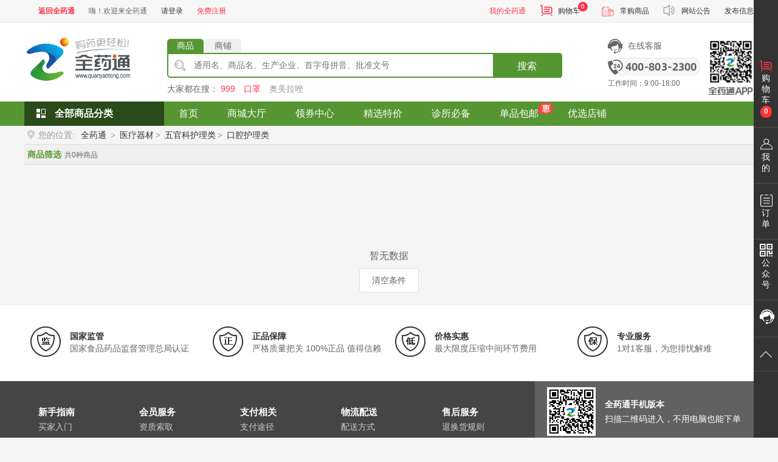

--- FILE ---
content_type: text/html; charset=UTF-8
request_url: https://www.quanyaotong.com/goods/search?cate_id=1293
body_size: 26428
content:
<!DOCTYPE html PUBLIC "-//W3C//DTD XHTML 1.0 Transitional//EN" "http://www.w3.org/TR/xhtml1/DTD/xhtml1-transitional.dtd">
<html xmlns="http://www.w3.org/1999/xhtml">
<head>
    <meta http-equiv="Content-Type" content="text/html;charset=UTF-8"/>
    <meta name="renderer" content="webkit">
    <title>全药通</title>
<!--    <title>全药通-国内药品批发采购B2B网上商城</title>-->
    <meta name="keywords" content="医药供应,药品批发,药品采购,医药采购,医药批发,网上购药,药品交易"/>
    <meta name="description" content="全药通，国内药品批发采购的B2B网上商城。为医药原材料公司、药企、商业公司、终端（药店、医疗机构）提供包括“药品、保健食品、医疗器械、化妆品、母婴用品、计生用品、中药材、中药饮片、药食同源等”全系列健康商品的一站式采销和增值服务；同时提供相关药品资讯、医药咨询、招商、电子首营、品种查询、医药企业查询等服务。"/>
    <meta name="baidu-site-verification" content="blWnmNGHua" />
    <link rel="shortcut icon" type="image/x-icon" href="https://www.quanyaotong.com/favicon.ico"/>
    <link rel="bookmark" type="image/x-icon" href="https://www.quanyaotong.com/favicon.ico"/>
    <meta name="application-name" content="全药通药品批发网" />
    <meta name="msapplication-tooltip" content="全药通药品批发网" />
    <link href="https://www.quanyaotong.com/pc/css/common.css?version=2026012207" rel="stylesheet">
    <link href="https://www.quanyaotong.com/pc/css/css_new.css?version=2026012207" rel="stylesheet">
    <link href="https://www.quanyaotong.com/pc/css/mohism.css?version=2026012207" rel="stylesheet">
    <link href="https://www.quanyaotong.com/pc/css/index.css?version=2026012207" rel="stylesheet">
    <link href="https://www.quanyaotong.com/pc/css/owl.carousel.css?version=2026012207" rel="stylesheet">
    <link href="https://www.quanyaotong.com/pc/css/new_sale_games.css?version=2026012207" rel="stylesheet">
            <link href="/pc/css/zixun.css" rel="stylesheet">

            <script>
            var _hmt = _hmt || [];
            (function() {
                var hm = document.createElement("script");
                hm.src = "https://hm.baidu.com/hm.js?f54810a508d5b99e9b79680a66b61e13";
                var s = document.getElementsByTagName("script")[0];
                s.parentNode.insertBefore(hm, s);
            })();
        </script>
    
    <script id="fixSeachTemplateone" type="text/x-jquery-tmpl">
            <ul class="gui-search-name" style="width: 100%;border-bottom: 1px solid #559632;">
                {{each(i,obj) store_pronums}}
                <li >
					<a href="{{= store_url}}" target="_blank"><i>{{= obj.proName}}</i><span style="float: right;padding-right: 5px;font-size: 20px;color: #559632;font-weight: 600;">></span></a>
				</li>
				{{/each}}
            </ul>
			<ul class="gui-search-name gui-search-goods">
				{{each(i,obj) pronums}}
                <li proName="{{= obj.proName}}" factoryname="{{= obj.factoryName}}" selCode="{{= obj.selCode}}">
					<a href="{{= weburl}}?keywords={{= encodeURI(obj.proName)}}&manufacturer_id={{= obj.manufacturer_id}}" target="_blank"><i>{{= obj.proName}}</i>{{= obj.factoryName}}</a>
				</li>
				{{/each}}
            </ul>

        <div class="gui-search-guige">
{{each(i,obj) pronums}}
        <ul>
            <li>规格：</li>
{{each(j,temp) obj.guige}} {{each(k,temp1) temp}}
        <li>
            <a href="{{= weburl}}?keywords={{= encodeURI(obj.proName)}}&manufacturer_id={{= obj.manufacturer_id}}&spec={{= temp1}}">{{= temp1}}</a>
					</li>
					{{/each}} {{/each}}
        </ul>
{{/each}}</div>
		</script>

</head>

<body >


    <div class="header" style="background:#ffffff">
    <div class="top">
    <div class="w">
        <ul class="left">
                            <li><a href="/" class="gules_wz"><b>返回全药通</b></a></li>
                                                    <li>嗨！欢迎来全药通</li>
                <li><a href="https://www.quanyaotong.com/login">请登录</a></li>
                <li><a href="https://www.quanyaotong.com/register" class="gules_wz">免费注册</a></li>
                    </ul>
        <ul class="right">
            <li>
                <a href="
                                    https://www.quanyaotong.com/login
                " class="gules_wz">我的全药通</a>
            </li>
                        <li><a href="https://www.quanyaotong.com/cart/index" class="gouwuche_icon">购物车</a><em class="shuzi J-totalQty">0</em></li>
                        <li><a href="https://www.quanyaotong.com/cart/often/index" class="icon-regularly">常购商品</a></li>
<!--            <li><a href="https://www.quanyaotong.com/special_service" target="_blank">特色服务</a></li>-->
            
            <li><a href="https://www.quanyaotong.com/articles/index?category_id=5" class="notice_icon">网站公告 </a></li>
            <li><a href="https://www.quanyaotong.com/publish/form" >发布信息 </a></li>
<!--            <li><a href="https://www.quanyaotong.com/login?isPartner=1" >合伙人</a><span>new</span></li>-->
            
            
            
            
        </ul>
    </div>
</div>
    <div class="ss_lan">
        <div class="w">
                            <div class="logo" style="width: auto;padding-right:45px">
                    <span><a href="https://www.quanyaotong.com"><img src="https://www.quanyaotong.com/pc/img/logo.png"></a></span>
<!--                    <span class="renzheng"><a href="javascript:void(0)"><img src="https://www.quanyaotong.com/pc/img/renzheng_iocn.png"></a></span>-->
                </div>

            
            <div class="soso"  style="width:650px;" >
                <div class="gui-search" id="gui-search">
                    <ul class="gui-search-top" id="header_search_choice">
                        <li class="active " data-action="https://www.quanyaotong.com/goods/search" data-type="0">商品</li>
                        <li class="" data-action="https://www.quanyaotong.com/stores/all" data-type="1">商铺</li>
                    </ul>
                    <div class="gui-search-box" id="search_div">
                        <form id="keywords_search_form" action="https://www.quanyaotong.com/goods/search">
                        <input autocomplete="off" type="text" name="keywords" value="" class="keywords" id="searchInput" data-type=" 0 " data-uri="https://www.quanyaotong.com/goods/search_term" placeholder="通用名、商品名、生产企业、首字母拼音、批准文号" />
                        <button class="submit ys_bj" id="search_submit" onClick="return false;">搜索</button>
                        </form>
                        <div class="gui-search-think">

                        </div>
                    </div>
                </div>
                <div class="soso_txt"> <span>大家都在搜：</span>
                                        <a target="_blank"  class="wenzi_red"  href="https://www.quanyaotong.com/goods/search?keywords=999">999</a>
                                        <a target="_blank"  class="wenzi_red"  href="https://www.quanyaotong.com/goods/search?keywords=%E5%8F%A3%E7%BD%A9">口罩</a>
                                        <a target="_blank"  href="https://www.quanyaotong.com/goods/search?keywords=%E5%A5%A5%E7%BE%8E%E6%8B%89%E5%94%91">奥美拉唑</a>
                                    </div>
            </div>

            <div class="soso_right">
                <span class="ewm-phone">
                        <!-- 开始  修改为微信二维码-->
                        <span class="a_ewm">
                            <div class="show-chat">
                                <img src="https://www.quanyaotong.com/pc/img/icon_kefu.png" style="margin-right: 5px;"/>
                                <span style="font-size:14px;">在线客服</span>
                                <div class="chat-qrcode" style="width: 160px;height: 160px;top: 25px;left: 0px;">
                                    <img src="/pc/img/kefu_qrcode.jpg"/>
                                </div>
                            </div>
                        </span>
                        <!-- 结束  修改为微信二维码-->
                        <p><img src="https://www.quanyaotong.com/pc/img/24_dianhua.png"></p>
                        <p class="gz_shijian">工作时间：9:00-18:00</p>
                </span>
                <span><img src="https://www.quanyaotong.com/pc/img/erweima_icon1.png" class="sjb_ewm"></span>
            </div>
        </div>
    </div>
    <div class="nswitch-area-box">
        <div class="nswitch-area-popup">
            <span class="nswitch-area-close"></span>
            <b class="nswitch-area-tit">请选择您要采购的地区</b>
            <div class="btns">
                <a href="https://www.quanyaotong.com?sub_site_id=0"><b>全国站</b>（向全国地区采购）</a>
                <a href="https://www.quanyaotong.com?sub_site_id=11"><b>河南站</b>（向河南地区采购）</a>
            </div>
        </div>
    </div>

    <div class="top_nav ys_bj">
    <div class="w">
        <div class="category" id="category">
            <p><a href="https://www.quanyaotong.com/mall/category">全部商品分类</a></p>
            <div class="yincang_nr">
                <div class="w fd_lanmu"  id="header-1-fr">

                                            <div class="left_lanmu" id="header-3-1">
                            <ul id="header-3-ul">
            <li>
        <div class="relative">
            <div class="main leibie_01"> <a href="https://www.quanyaotong.com/goods/search?cate_id=1">西药</a> </div>
        </div>
        <!-- 子类-->
        <div class="sub">
                                            <dl>
                    <dt> <a href="https://www.quanyaotong.com/goods/search?cate_id=36">抗感染用药</a> </dt>
                    <!--三级分类-->
                    <dd>
                                                                                <a href="https://www.quanyaotong.com/goods/search?cate_id=12">碳青霉烯类</a>
                                                        <a href="https://www.quanyaotong.com/goods/search?cate_id=13">氨基糖苷类</a>
                                                        <a href="https://www.quanyaotong.com/goods/search?cate_id=14">四环素类</a>
                                                        <a href="https://www.quanyaotong.com/goods/search?cate_id=15">大环内酯类</a>
                                                        <a href="https://www.quanyaotong.com/goods/search?cate_id=16">林可霉素类</a>
                                                        <a href="https://www.quanyaotong.com/goods/search?cate_id=18">磺胺类及增效剂</a>
                                                        <a href="https://www.quanyaotong.com/goods/search?cate_id=19">硝基呋喃类</a>
                                                        <a href="https://www.quanyaotong.com/goods/search?cate_id=20">喹诺酮类</a>
                                                        <a href="https://www.quanyaotong.com/goods/search?cate_id=21">硝基咪唑类</a>
                                                        <a href="https://www.quanyaotong.com/goods/search?cate_id=22">抗结核病类</a>
                                                        <a href="https://www.quanyaotong.com/goods/search?cate_id=23">抗病毒类</a>
                                                        <a href="https://www.quanyaotong.com/goods/search?cate_id=28">抗真菌类</a>
                                                        <a href="https://www.quanyaotong.com/goods/search?cate_id=29">抗阿米巴病及滴虫病类</a>
                                                        <a href="https://www.quanyaotong.com/goods/search?cate_id=30">驱肠虫类</a>
                                                        <a href="https://www.quanyaotong.com/goods/search?cate_id=31">天然来源抗感染药</a>
                                                        <a href="https://www.quanyaotong.com/goods/search?cate_id=32">其他抗感染类</a>
                                                        <a href="https://www.quanyaotong.com/goods/search?cate_id=37">青霉素类</a>
                                                        <a href="https://www.quanyaotong.com/goods/search?cate_id=41">头孢菌类素</a>
                                                                        </dd>
                    <!--三级分类END-->
                </dl>
                                <dl>
                    <dt> <a href="https://www.quanyaotong.com/goods/search?cate_id=33">呼吸系统用药</a> </dt>
                    <!--三级分类-->
                    <dd>
                                                                                <a href="https://www.quanyaotong.com/goods/search?cate_id=182">祛痰药</a>
                                                        <a href="https://www.quanyaotong.com/goods/search?cate_id=183">镇咳药</a>
                                                        <a href="https://www.quanyaotong.com/goods/search?cate_id=184">平喘药</a>
                                                        <a href="https://www.quanyaotong.com/goods/search?cate_id=185">呼吸兴奋药</a>
                                                        <a href="https://www.quanyaotong.com/goods/search?cate_id=186">镇咳祛痰复方制剂</a>
                                                        <a href="https://www.quanyaotong.com/goods/search?cate_id=187">其他呼吸系统用药</a>
                                                                        </dd>
                    <!--三级分类END-->
                </dl>
                                <dl>
                    <dt> <a href="https://www.quanyaotong.com/goods/search?cate_id=34">消化系统用药</a> </dt>
                    <!--三级分类-->
                    <dd>
                                                                                <a href="https://www.quanyaotong.com/goods/search?cate_id=188">抗胃酸药</a>
                                                        <a href="https://www.quanyaotong.com/goods/search?cate_id=189">胃酸分泌抑制药</a>
                                                        <a href="https://www.quanyaotong.com/goods/search?cate_id=190">胃粘膜保护药</a>
                                                        <a href="https://www.quanyaotong.com/goods/search?cate_id=191">胃肠解痉药</a>
                                                        <a href="https://www.quanyaotong.com/goods/search?cate_id=192">胃肠动力药</a>
                                                        <a href="https://www.quanyaotong.com/goods/search?cate_id=193">助消化药</a>
                                                        <a href="https://www.quanyaotong.com/goods/search?cate_id=194">催吐药</a>
                                                        <a href="https://www.quanyaotong.com/goods/search?cate_id=195">止吐药</a>
                                                        <a href="https://www.quanyaotong.com/goods/search?cate_id=196">止泻药</a>
                                                        <a href="https://www.quanyaotong.com/goods/search?cate_id=197">泻药</a>
                                                        <a href="https://www.quanyaotong.com/goods/search?cate_id=198">微生态制剂</a>
                                                        <a href="https://www.quanyaotong.com/goods/search?cate_id=199">缓解消化道不适复方制剂</a>
                                                        <a href="https://www.quanyaotong.com/goods/search?cate_id=200">肝病辅助治疗药</a>
                                                        <a href="https://www.quanyaotong.com/goods/search?cate_id=201">利胆药</a>
                                                        <a href="https://www.quanyaotong.com/goods/search?cate_id=202">痔疮用药</a>
                                                        <a href="https://www.quanyaotong.com/goods/search?cate_id=203">减肥用药</a>
                                                        <a href="https://www.quanyaotong.com/goods/search?cate_id=204">厌食/偏食</a>
                                                        <a href="https://www.quanyaotong.com/goods/search?cate_id=217">其他消化系统用药</a>
                                                                        </dd>
                    <!--三级分类END-->
                </dl>
                                <dl>
                    <dt> <a href="https://www.quanyaotong.com/goods/search?cate_id=35">解热镇痛/非甾体抗炎药</a> </dt>
                    <!--三级分类-->
                    <dd>
                                                                                <a href="https://www.quanyaotong.com/goods/search?cate_id=210">解热镇痛</a>
                                                        <a href="https://www.quanyaotong.com/goods/search?cate_id=213">抗炎抗风湿</a>
                                                        <a href="https://www.quanyaotong.com/goods/search?cate_id=214">缓解感冒症状复方药</a>
                                                        <a href="https://www.quanyaotong.com/goods/search?cate_id=215">抗痛风用药</a>
                                                        <a href="https://www.quanyaotong.com/goods/search?cate_id=216">其他解热镇痛药</a>
                                                        <a href="https://www.quanyaotong.com/goods/search?cate_id=461">镇痛消炎</a>
                                                                        </dd>
                    <!--三级分类END-->
                </dl>
                                <dl>
                    <dt> <a href="https://www.quanyaotong.com/goods/search?cate_id=46">营养治疗药</a> </dt>
                    <!--三级分类-->
                    <dd>
                                                                                <a href="https://www.quanyaotong.com/goods/search?cate_id=47">维生素类</a>
                                                        <a href="https://www.quanyaotong.com/goods/search?cate_id=48">微量元素/矿物质</a>
                                                        <a href="https://www.quanyaotong.com/goods/search?cate_id=49">维矿复方制剂</a>
                                                        <a href="https://www.quanyaotong.com/goods/search?cate_id=50">肠内营养剂</a>
                                                        <a href="https://www.quanyaotong.com/goods/search?cate_id=52">肠外营养剂</a>
                                                        <a href="https://www.quanyaotong.com/goods/search?cate_id=53">电解质调节剂</a>
                                                        <a href="https://www.quanyaotong.com/goods/search?cate_id=54">酸碱平衡调节剂</a>
                                                        <a href="https://www.quanyaotong.com/goods/search?cate_id=55">其他营养治疗药</a>
                                                        <a href="https://www.quanyaotong.com/goods/search?cate_id=56">基础输液</a>
                                                        <a href="https://www.quanyaotong.com/goods/search?cate_id=431">口服糖类</a>
                                                                        </dd>
                    <!--三级分类END-->
                </dl>
                                <dl>
                    <dt> <a href="https://www.quanyaotong.com/goods/search?cate_id=83">抗变态反应药</a> </dt>
                    <!--三级分类-->
                    <dd>
                                                                                <a href="https://www.quanyaotong.com/goods/search?cate_id=84">过敏反应介质阻释药</a>
                                                        <a href="https://www.quanyaotong.com/goods/search?cate_id=86">其他抗变态反应药</a>
                                                        <a href="https://www.quanyaotong.com/goods/search?cate_id=85">抗组胺药</a>
                                                                        </dd>
                    <!--三级分类END-->
                </dl>
                                <dl>
                    <dt> <a href="https://www.quanyaotong.com/goods/search?cate_id=87">心脑血管用药</a> </dt>
                    <!--三级分类-->
                    <dd>
                                                                                <a href="https://www.quanyaotong.com/goods/search?cate_id=88">抗高血压药</a>
                                                        <a href="https://www.quanyaotong.com/goods/search?cate_id=89">抗高血脂/动肪硬化药</a>
                                                        <a href="https://www.quanyaotong.com/goods/search?cate_id=90">防治心绞痛药</a>
                                                        <a href="https://www.quanyaotong.com/goods/search?cate_id=91">抗心律失常药</a>
                                                        <a href="https://www.quanyaotong.com/goods/search?cate_id=92">强心药</a>
                                                        <a href="https://www.quanyaotong.com/goods/search?cate_id=93">周围血管扩张药</a>
                                                        <a href="https://www.quanyaotong.com/goods/search?cate_id=94">抗休克血管活性药</a>
                                                        <a href="https://www.quanyaotong.com/goods/search?cate_id=95">其他心脑血管用药</a>
                                                                        </dd>
                    <!--三级分类END-->
                </dl>
                                <dl>
                    <dt> <a href="https://www.quanyaotong.com/goods/search?cate_id=97">内分泌系统用药</a> </dt>
                    <!--三级分类-->
                    <dd>
                                                                                <a href="https://www.quanyaotong.com/goods/search?cate_id=98">肾上腺皮质激素药</a>
                                                        <a href="https://www.quanyaotong.com/goods/search?cate_id=99">胰岛素及影响血糖用药</a>
                                                        <a href="https://www.quanyaotong.com/goods/search?cate_id=113">甲状腺激素及抗甲状腺药</a>
                                                        <a href="https://www.quanyaotong.com/goods/search?cate_id=116">钙代谢调节药</a>
                                                        <a href="https://www.quanyaotong.com/goods/search?cate_id=297">性激素</a>
                                                        <a href="https://www.quanyaotong.com/goods/search?cate_id=462">其他内分泌系统用药</a>
                                                                        </dd>
                    <!--三级分类END-->
                </dl>
                                <dl>
                    <dt> <a href="https://www.quanyaotong.com/goods/search?cate_id=121">泌尿系统用药</a> </dt>
                    <!--三级分类-->
                    <dd>
                                                                                <a href="https://www.quanyaotong.com/goods/search?cate_id=122">利尿药</a>
                                                        <a href="https://www.quanyaotong.com/goods/search?cate_id=126">尿崩症用药</a>
                                                        <a href="https://www.quanyaotong.com/goods/search?cate_id=127">脱水药</a>
                                                        <a href="https://www.quanyaotong.com/goods/search?cate_id=128">前列腺增生用药</a>
                                                        <a href="https://www.quanyaotong.com/goods/search?cate_id=130">男科用药</a>
                                                        <a href="https://www.quanyaotong.com/goods/search?cate_id=238">其他泌尿系统用药</a>
                                                                        </dd>
                    <!--三级分类END-->
                </dl>
                                <dl>
                    <dt> <a href="https://www.quanyaotong.com/goods/search?cate_id=134">妇科用药</a> </dt>
                    <!--三级分类-->
                    <dd>
                                                                                <a href="https://www.quanyaotong.com/goods/search?cate_id=218">细菌性阴道炎</a>
                                                        <a href="https://www.quanyaotong.com/goods/search?cate_id=219">霉菌性阴道炎</a>
                                                        <a href="https://www.quanyaotong.com/goods/search?cate_id=220">滴虫性阴道炎</a>
                                                        <a href="https://www.quanyaotong.com/goods/search?cate_id=221">混合感染性阴道炎</a>
                                                        <a href="https://www.quanyaotong.com/goods/search?cate_id=222">计划生育用药</a>
                                                        <a href="https://www.quanyaotong.com/goods/search?cate_id=223">更年期综合症</a>
                                                        <a href="https://www.quanyaotong.com/goods/search?cate_id=224">痛经用药</a>
                                                        <a href="https://www.quanyaotong.com/goods/search?cate_id=230">宫缩药</a>
                                                        <a href="https://www.quanyaotong.com/goods/search?cate_id=231">子宫松弛药</a>
                                                        <a href="https://www.quanyaotong.com/goods/search?cate_id=255">其他妇科用药</a>
                                                        <a href="https://www.quanyaotong.com/goods/search?cate_id=296">萎缩性阴道炎</a>
                                                        <a href="https://www.quanyaotong.com/goods/search?cate_id=430">老年性阴道炎</a>
                                                                        </dd>
                    <!--三级分类END-->
                </dl>
                                <dl>
                    <dt> <a href="https://www.quanyaotong.com/goods/search?cate_id=135">眼科用药</a> </dt>
                    <!--三级分类-->
                    <dd>
                                                                                <a href="https://www.quanyaotong.com/goods/search?cate_id=136">抗细菌感染</a>
                                                        <a href="https://www.quanyaotong.com/goods/search?cate_id=137">抗真菌感染</a>
                                                        <a href="https://www.quanyaotong.com/goods/search?cate_id=138">抗病毒感染</a>
                                                        <a href="https://www.quanyaotong.com/goods/search?cate_id=294">非激素类抗炎药</a>
                                                        <a href="https://www.quanyaotong.com/goods/search?cate_id=139">激素类抗炎药</a>
                                                        <a href="https://www.quanyaotong.com/goods/search?cate_id=140">抗过敏药</a>
                                                        <a href="https://www.quanyaotong.com/goods/search?cate_id=141">抗视疲劳</a>
                                                        <a href="https://www.quanyaotong.com/goods/search?cate_id=142">抗干眼症</a>
                                                        <a href="https://www.quanyaotong.com/goods/search?cate_id=143">白内障</a>
                                                        <a href="https://www.quanyaotong.com/goods/search?cate_id=144">青光眼</a>
                                                        <a href="https://www.quanyaotong.com/goods/search?cate_id=145">假性近视</a>
                                                        <a href="https://www.quanyaotong.com/goods/search?cate_id=146">眼用局麻药</a>
                                                        <a href="https://www.quanyaotong.com/goods/search?cate_id=147">散瞳药/睫状肌麻痹药</a>
                                                        <a href="https://www.quanyaotong.com/goods/search?cate_id=148">其他眼科用药</a>
                                                                        </dd>
                    <!--三级分类END-->
                </dl>
                                <dl>
                    <dt> <a href="https://www.quanyaotong.com/goods/search?cate_id=149">皮肤科用药</a> </dt>
                    <!--三级分类-->
                    <dd>
                                                                                <a href="https://www.quanyaotong.com/goods/search?cate_id=150">抗细菌感染药</a>
                                                        <a href="https://www.quanyaotong.com/goods/search?cate_id=151">抗真菌感染药</a>
                                                        <a href="https://www.quanyaotong.com/goods/search?cate_id=152">抗病毒感染药</a>
                                                        <a href="https://www.quanyaotong.com/goods/search?cate_id=153">疥疮</a>
                                                        <a href="https://www.quanyaotong.com/goods/search?cate_id=154">肾上腺皮质激素药</a>
                                                        <a href="https://www.quanyaotong.com/goods/search?cate_id=155">烧烫伤/晒伤/割伤/擦伤</a>
                                                        <a href="https://www.quanyaotong.com/goods/search?cate_id=156">银屑病(牛皮癣)</a>
                                                        <a href="https://www.quanyaotong.com/goods/search?cate_id=157">痤疮/酒糟鼻</a>
                                                        <a href="https://www.quanyaotong.com/goods/search?cate_id=158">皮炎/湿疹</a>
                                                        <a href="https://www.quanyaotong.com/goods/search?cate_id=159">皮肤黏膜清洁/消毒防腐</a>
                                                        <a href="https://www.quanyaotong.com/goods/search?cate_id=160">蚊虫叮咬</a>
                                                        <a href="https://www.quanyaotong.com/goods/search?cate_id=161">鸡眼</a>
                                                        <a href="https://www.quanyaotong.com/goods/search?cate_id=162">冻疮</a>
                                                        <a href="https://www.quanyaotong.com/goods/search?cate_id=163">多汗症/狐臭</a>
                                                        <a href="https://www.quanyaotong.com/goods/search?cate_id=164">尖锐湿疣</a>
                                                        <a href="https://www.quanyaotong.com/goods/search?cate_id=165">脱发/斑秃</a>
                                                        <a href="https://www.quanyaotong.com/goods/search?cate_id=166">荨麻疹</a>
                                                        <a href="https://www.quanyaotong.com/goods/search?cate_id=246">其他皮肤科用药</a>
                                                        <a href="https://www.quanyaotong.com/goods/search?cate_id=293">脂溢性皮炎</a>
                                                        <a href="https://www.quanyaotong.com/goods/search?cate_id=300">白癫风</a>
                                                        <a href="https://www.quanyaotong.com/goods/search?cate_id=460">皮肤瘙痒</a>
                                                        <a href="https://www.quanyaotong.com/goods/search?cate_id=712">创可贴类</a>
                                                                        </dd>
                    <!--三级分类END-->
                </dl>
                                <dl>
                    <dt> <a href="https://www.quanyaotong.com/goods/search?cate_id=167">耳鼻喉科用药</a> </dt>
                    <!--三级分类-->
                    <dd>
                                                                                <a href="https://www.quanyaotong.com/goods/search?cate_id=168">鼻病用药</a>
                                                        <a href="https://www.quanyaotong.com/goods/search?cate_id=169">耳病用药</a>
                                                        <a href="https://www.quanyaotong.com/goods/search?cate_id=170">喉病用药</a>
                                                        <a href="https://www.quanyaotong.com/goods/search?cate_id=171">口腔病用药</a>
                                                        <a href="https://www.quanyaotong.com/goods/search?cate_id=172">牙病用药</a>
                                                                        </dd>
                    <!--三级分类END-->
                </dl>
                                <dl>
                    <dt> <a href="https://www.quanyaotong.com/goods/search?cate_id=177">调节免疫功能药</a> </dt>
                    <!--三级分类-->
                    <dd>
                                                                                <a href="https://www.quanyaotong.com/goods/search?cate_id=178">免疫抑制药</a>
                                                        <a href="https://www.quanyaotong.com/goods/search?cate_id=179">免疫增强剂</a>
                                                                        </dd>
                    <!--三级分类END-->
                </dl>
                                <dl>
                    <dt> <a href="https://www.quanyaotong.com/goods/search?cate_id=174">肿瘤用药</a> </dt>
                    <!--三级分类-->
                    <dd>
                                                                                <a href="https://www.quanyaotong.com/goods/search?cate_id=175">抗肿瘤药</a>
                                                        <a href="https://www.quanyaotong.com/goods/search?cate_id=176">抗肿瘤辅助药</a>
                                                                        </dd>
                    <!--三级分类END-->
                </dl>
                                <dl>
                    <dt> <a href="https://www.quanyaotong.com/goods/search?cate_id=181">其他西药</a> </dt>
                    <!--三级分类-->
                    <dd>
                                                                                <a href="https://www.quanyaotong.com/goods/search?cate_id=256">解毒药品</a>
                                                        <a href="https://www.quanyaotong.com/goods/search?cate_id=1274">诊断用药物</a>
                                                        <a href="https://www.quanyaotong.com/goods/search?cate_id=1289">消毒防腐剂</a>
                                                        <a href="https://www.quanyaotong.com/goods/search?cate_id=1320">其他</a>
                                                        <a href="https://www.quanyaotong.com/goods/search?cate_id=266">抗眩晕用药</a>
                                                        <a href="https://www.quanyaotong.com/goods/search?cate_id=291">辅酶类用药</a>
                                                                        </dd>
                    <!--三级分类END-->
                </dl>
                                <dl>
                    <dt> <a href="https://www.quanyaotong.com/goods/search?cate_id=295">原料药/药用辅料</a> </dt>
                    <!--三级分类-->
                    <dd>
                                                                                <a href="https://www.quanyaotong.com/goods/search?cate_id=456">原料药</a>
                                                        <a href="https://www.quanyaotong.com/goods/search?cate_id=457">药用辅料</a>
                                                                        </dd>
                    <!--三级分类END-->
                </dl>
                                    </div>
    </li>
        <li>
        <div class="relative">
            <div class="main leibie_02"> <a href="https://www.quanyaotong.com/goods/search?cate_id=2">中成药</a> </div>
        </div>
        <!-- 子类-->
        <div class="sub">
                                            <dl>
                    <dt> <a href="https://www.quanyaotong.com/goods/search?cate_id=415">解表剂</a> </dt>
                    <!--三级分类-->
                    <dd>
                                                                                <a href="https://www.quanyaotong.com/goods/search?cate_id=416">辛温解表剂</a>
                                                        <a href="https://www.quanyaotong.com/goods/search?cate_id=417">辛凉解表剂</a>
                                                        <a href="https://www.quanyaotong.com/goods/search?cate_id=418">表里双解剂</a>
                                                        <a href="https://www.quanyaotong.com/goods/search?cate_id=419">扶正解表剂</a>
                                                        <a href="https://www.quanyaotong.com/goods/search?cate_id=421">流行性感冒</a>
                                                        <a href="https://www.quanyaotong.com/goods/search?cate_id=422">普通感冒</a>
                                                        <a href="https://www.quanyaotong.com/goods/search?cate_id=705">伤风鼻塞</a>
                                                                        </dd>
                    <!--三级分类END-->
                </dl>
                                <dl>
                    <dt> <a href="https://www.quanyaotong.com/goods/search?cate_id=423">祛暑剂</a> </dt>
                    <!--三级分类-->
                    <dd>
                                                                                <a href="https://www.quanyaotong.com/goods/search?cate_id=424">解表祛暑剂</a>
                                                        <a href="https://www.quanyaotong.com/goods/search?cate_id=425">清热祛暑剂</a>
                                                        <a href="https://www.quanyaotong.com/goods/search?cate_id=426">健胃祛暑剂</a>
                                                                        </dd>
                    <!--三级分类END-->
                </dl>
                                <dl>
                    <dt> <a href="https://www.quanyaotong.com/goods/search?cate_id=427">泻下剂</a> </dt>
                    <!--三级分类-->
                    <dd>
                                                                                <a href="https://www.quanyaotong.com/goods/search?cate_id=466">清热通便</a>
                                                        <a href="https://www.quanyaotong.com/goods/search?cate_id=467">润肠通便</a>
                                                                        </dd>
                    <!--三级分类END-->
                </dl>
                                <dl>
                    <dt> <a href="https://www.quanyaotong.com/goods/search?cate_id=468">清热剂</a> </dt>
                    <!--三级分类-->
                    <dd>
                                                                                <a href="https://www.quanyaotong.com/goods/search?cate_id=469">清热泻火</a>
                                                        <a href="https://www.quanyaotong.com/goods/search?cate_id=470">清热解毒</a>
                                                        <a href="https://www.quanyaotong.com/goods/search?cate_id=471">清肝胆湿热</a>
                                                        <a href="https://www.quanyaotong.com/goods/search?cate_id=472">清肝解毒</a>
                                                        <a href="https://www.quanyaotong.com/goods/search?cate_id=473">清热理肺</a>
                                                        <a href="https://www.quanyaotong.com/goods/search?cate_id=474">清利肠胃湿热</a>
                                                        <a href="https://www.quanyaotong.com/goods/search?cate_id=496">凉血解毒</a>
                                                        <a href="https://www.quanyaotong.com/goods/search?cate_id=1134">清热镇惊剂</a>
                                                                        </dd>
                    <!--三级分类END-->
                </dl>
                                <dl>
                    <dt> <a href="https://www.quanyaotong.com/goods/search?cate_id=475">理气剂</a> </dt>
                    <!--三级分类-->
                    <dd>
                                                                                <a href="https://www.quanyaotong.com/goods/search?cate_id=476">疏肝解郁</a>
                                                        <a href="https://www.quanyaotong.com/goods/search?cate_id=477">疏肝和胃</a>
                                                        <a href="https://www.quanyaotong.com/goods/search?cate_id=478">降气类</a>
                                                        <a href="https://www.quanyaotong.com/goods/search?cate_id=659">和中止痛类</a>
                                                        <a href="https://www.quanyaotong.com/goods/search?cate_id=660">疏肝利胆类</a>
                                                        <a href="https://www.quanyaotong.com/goods/search?cate_id=664">益气化瘀止痛类</a>
                                                                        </dd>
                    <!--三级分类END-->
                </dl>
                                <dl>
                    <dt> <a href="https://www.quanyaotong.com/goods/search?cate_id=479">开窍剂</a> </dt>
                    <!--三级分类-->
                    <dd>
                                                                                <a href="https://www.quanyaotong.com/goods/search?cate_id=559">清热开窍剂</a>
                                                        <a href="https://www.quanyaotong.com/goods/search?cate_id=560">芳香,化痰开窍剂</a>
                                                                        </dd>
                    <!--三级分类END-->
                </dl>
                                <dl>
                    <dt> <a href="https://www.quanyaotong.com/goods/search?cate_id=480">固涩剂</a> </dt>
                    <!--三级分类-->
                    <dd>
                                                                                <a href="https://www.quanyaotong.com/goods/search?cate_id=504">固表止汗剂</a>
                                                        <a href="https://www.quanyaotong.com/goods/search?cate_id=505">涩肠止泻剂</a>
                                                        <a href="https://www.quanyaotong.com/goods/search?cate_id=506">固肾涩精剂</a>
                                                        <a href="https://www.quanyaotong.com/goods/search?cate_id=507">固脬缩尿剂</a>
                                                                        </dd>
                    <!--三级分类END-->
                </dl>
                                <dl>
                    <dt> <a href="https://www.quanyaotong.com/goods/search?cate_id=481">扶正剂</a> </dt>
                    <!--三级分类-->
                    <dd>
                                                                                <a href="https://www.quanyaotong.com/goods/search?cate_id=482">益气类</a>
                                                        <a href="https://www.quanyaotong.com/goods/search?cate_id=485">养血类</a>
                                                        <a href="https://www.quanyaotong.com/goods/search?cate_id=486">滋阴类</a>
                                                        <a href="https://www.quanyaotong.com/goods/search?cate_id=1273">其他扶正剂</a>
                                                        <a href="https://www.quanyaotong.com/goods/search?cate_id=491">助阳类</a>
                                                        <a href="https://www.quanyaotong.com/goods/search?cate_id=492">气血双补类</a>
                                                        <a href="https://www.quanyaotong.com/goods/search?cate_id=493">阴阳双补类</a>
                                                        <a href="https://www.quanyaotong.com/goods/search?cate_id=666">气血阴阳双补类</a>
                                                        <a href="https://www.quanyaotong.com/goods/search?cate_id=494">益气养阴类</a>
                                                        <a href="https://www.quanyaotong.com/goods/search?cate_id=495">益气复脉类</a>
                                                                        </dd>
                    <!--三级分类END-->
                </dl>
                                <dl>
                    <dt> <a href="https://www.quanyaotong.com/goods/search?cate_id=497">安神剂</a> </dt>
                    <!--三级分类-->
                    <dd>
                                                                                <a href="https://www.quanyaotong.com/goods/search?cate_id=498">养心安神类</a>
                                                        <a href="https://www.quanyaotong.com/goods/search?cate_id=499">益气养血安神</a>
                                                        <a href="https://www.quanyaotong.com/goods/search?cate_id=500">清肝安神剂</a>
                                                        <a href="https://www.quanyaotong.com/goods/search?cate_id=501">补肾安神剂</a>
                                                        <a href="https://www.quanyaotong.com/goods/search?cate_id=502">健脑安神剂</a>
                                                        <a href="https://www.quanyaotong.com/goods/search?cate_id=503">重镇安神剂</a>
                                                        <a href="https://www.quanyaotong.com/goods/search?cate_id=667">其它安神剂</a>
                                                                        </dd>
                    <!--三级分类END-->
                </dl>
                                <dl>
                    <dt> <a href="https://www.quanyaotong.com/goods/search?cate_id=509">温里剂</a> </dt>
                    <!--三级分类-->
                    <dd>
                                                                                <a href="https://www.quanyaotong.com/goods/search?cate_id=510">温中散寒</a>
                                                        <a href="https://www.quanyaotong.com/goods/search?cate_id=668">温中除湿</a>
                                                        <a href="https://www.quanyaotong.com/goods/search?cate_id=511">回阳救逆</a>
                                                        <a href="https://www.quanyaotong.com/goods/search?cate_id=512">温经散寒</a>
                                                                        </dd>
                    <!--三级分类END-->
                </dl>
                                <dl>
                    <dt> <a href="https://www.quanyaotong.com/goods/search?cate_id=513">内科祛瘀剂</a> </dt>
                    <!--三级分类-->
                    <dd>
                                                                                <a href="https://www.quanyaotong.com/goods/search?cate_id=514">益气活血剂</a>
                                                        <a href="https://www.quanyaotong.com/goods/search?cate_id=515">行气活血剂</a>
                                                        <a href="https://www.quanyaotong.com/goods/search?cate_id=516">养血活血剂</a>
                                                        <a href="https://www.quanyaotong.com/goods/search?cate_id=517">温阳活血剂</a>
                                                        <a href="https://www.quanyaotong.com/goods/search?cate_id=518">滋阴活血剂</a>
                                                        <a href="https://www.quanyaotong.com/goods/search?cate_id=519">补肾活血剂</a>
                                                        <a href="https://www.quanyaotong.com/goods/search?cate_id=520">化瘀宽胸剂</a>
                                                        <a href="https://www.quanyaotong.com/goods/search?cate_id=521">化瘀通脉剂</a>
                                                        <a href="https://www.quanyaotong.com/goods/search?cate_id=522">活血消癥剂</a>
                                                        <a href="https://www.quanyaotong.com/goods/search?cate_id=524">祛瘀化痰剂</a>
                                                        <a href="https://www.quanyaotong.com/goods/search?cate_id=523">其他祛瘀剂</a>
                                                                        </dd>
                    <!--三级分类END-->
                </dl>
                                <dl>
                    <dt> <a href="https://www.quanyaotong.com/goods/search?cate_id=529">祛风剂</a> </dt>
                    <!--三级分类-->
                    <dd>
                                                                                <a href="https://www.quanyaotong.com/goods/search?cate_id=530">疏散外风剂</a>
                                                        <a href="https://www.quanyaotong.com/goods/search?cate_id=531">平肝熄风剂</a>
                                                        <a href="https://www.quanyaotong.com/goods/search?cate_id=532">平肝潜阳剂</a>
                                                        <a href="https://www.quanyaotong.com/goods/search?cate_id=533">化痰熄风剂</a>
                                                        <a href="https://www.quanyaotong.com/goods/search?cate_id=534">化瘀祛风剂</a>
                                                        <a href="https://www.quanyaotong.com/goods/search?cate_id=535">祛风通络剂</a>
                                                        <a href="https://www.quanyaotong.com/goods/search?cate_id=537">养血祛风剂</a>
                                                        <a href="https://www.quanyaotong.com/goods/search?cate_id=536">祛风化痰镇惊</a>
                                                                        </dd>
                    <!--三级分类END-->
                </dl>
                                <dl>
                    <dt> <a href="https://www.quanyaotong.com/goods/search?cate_id=538">消导剂</a> </dt>
                    <!--三级分类-->
                    <dd>
                                                                                <a href="https://www.quanyaotong.com/goods/search?cate_id=539">健脾消食</a>
                                                        <a href="https://www.quanyaotong.com/goods/search?cate_id=540">消食导滞</a>
                                                        <a href="https://www.quanyaotong.com/goods/search?cate_id=703">消痞化积</a>
                                                                        </dd>
                    <!--三级分类END-->
                </dl>
                                <dl>
                    <dt> <a href="https://www.quanyaotong.com/goods/search?cate_id=541">祛痰剂</a> </dt>
                    <!--三级分类-->
                    <dd>
                                                                                <a href="https://www.quanyaotong.com/goods/search?cate_id=543">温化寒痰剂</a>
                                                        <a href="https://www.quanyaotong.com/goods/search?cate_id=545">燥湿化痰剂</a>
                                                        <a href="https://www.quanyaotong.com/goods/search?cate_id=546">润燥化痰剂</a>
                                                        <a href="https://www.quanyaotong.com/goods/search?cate_id=547">化痰散结剂</a>
                                                        <a href="https://www.quanyaotong.com/goods/search?cate_id=549">化浊降脂剂</a>
                                                        <a href="https://www.quanyaotong.com/goods/search?cate_id=669">消积化痰剂</a>
                                                        <a href="https://www.quanyaotong.com/goods/search?cate_id=670">其他祛痰剂</a>
                                                                        </dd>
                    <!--三级分类END-->
                </dl>
                                <dl>
                    <dt> <a href="https://www.quanyaotong.com/goods/search?cate_id=550">止咳化痰平喘剂</a> </dt>
                    <!--三级分类-->
                    <dd>
                                                                                <a href="https://www.quanyaotong.com/goods/search?cate_id=551">温化寒痰</a>
                                                        <a href="https://www.quanyaotong.com/goods/search?cate_id=552">清热化痰</a>
                                                        <a href="https://www.quanyaotong.com/goods/search?cate_id=697">理肺止咳</a>
                                                        <a href="https://www.quanyaotong.com/goods/search?cate_id=554">润肺化痰止咳</a>
                                                        <a href="https://www.quanyaotong.com/goods/search?cate_id=702">平喘剂</a>
                                                        <a href="https://www.quanyaotong.com/goods/search?cate_id=671">其它止咳平喘剂</a>
                                                        <a href="https://www.quanyaotong.com/goods/search?cate_id=553">燥湿止咳剂</a>
                                                                        </dd>
                    <!--三级分类END-->
                </dl>
                                <dl>
                    <dt> <a href="https://www.quanyaotong.com/goods/search?cate_id=561">祛湿剂</a> </dt>
                    <!--三级分类-->
                    <dd>
                                                                                <a href="https://www.quanyaotong.com/goods/search?cate_id=562">散寒除湿剂</a>
                                                        <a href="https://www.quanyaotong.com/goods/search?cate_id=563">清热除湿剂</a>
                                                        <a href="https://www.quanyaotong.com/goods/search?cate_id=564">祛风除湿剂</a>
                                                        <a href="https://www.quanyaotong.com/goods/search?cate_id=565">化瘀除湿剂</a>
                                                        <a href="https://www.quanyaotong.com/goods/search?cate_id=566">消肿利水剂</a>
                                                        <a href="https://www.quanyaotong.com/goods/search?cate_id=672">清热通淋剂</a>
                                                        <a href="https://www.quanyaotong.com/goods/search?cate_id=673">化瘀通淋剂</a>
                                                        <a href="https://www.quanyaotong.com/goods/search?cate_id=674">扶正祛湿剂</a>
                                                        <a href="https://www.quanyaotong.com/goods/search?cate_id=1326">其他祛湿剂</a>
                                                                        </dd>
                    <!--三级分类END-->
                </dl>
                                <dl>
                    <dt> <a href="https://www.quanyaotong.com/goods/search?cate_id=567">五官科用药</a> </dt>
                    <!--三级分类-->
                    <dd>
                                                                                <a href="https://www.quanyaotong.com/goods/search?cate_id=601">眼科用药</a>
                                                        <a href="https://www.quanyaotong.com/goods/search?cate_id=602">鼻科用药</a>
                                                        <a href="https://www.quanyaotong.com/goods/search?cate_id=614">咽喉病用药</a>
                                                        <a href="https://www.quanyaotong.com/goods/search?cate_id=615">牙病用药</a>
                                                        <a href="https://www.quanyaotong.com/goods/search?cate_id=616">口腔病用药</a>
                                                        <a href="https://www.quanyaotong.com/goods/search?cate_id=617">耳病用药</a>
                                                                        </dd>
                    <!--三级分类END-->
                </dl>
                                <dl>
                    <dt> <a href="https://www.quanyaotong.com/goods/search?cate_id=568">皮肤科用药</a> </dt>
                    <!--三级分类-->
                    <dd>
                                                                                <a href="https://www.quanyaotong.com/goods/search?cate_id=574">手/足/体癣</a>
                                                        <a href="https://www.quanyaotong.com/goods/search?cate_id=707">泡疹/带状泡疹</a>
                                                        <a href="https://www.quanyaotong.com/goods/search?cate_id=578">皮炎湿疹</a>
                                                        <a href="https://www.quanyaotong.com/goods/search?cate_id=661">过敏性皮炎</a>
                                                        <a href="https://www.quanyaotong.com/goods/search?cate_id=577">荨麻疹</a>
                                                        <a href="https://www.quanyaotong.com/goods/search?cate_id=579">痤疮</a>
                                                        <a href="https://www.quanyaotong.com/goods/search?cate_id=582">白癜风</a>
                                                        <a href="https://www.quanyaotong.com/goods/search?cate_id=575">烧烫伤</a>
                                                        <a href="https://www.quanyaotong.com/goods/search?cate_id=576">蚊虫叮咬</a>
                                                        <a href="https://www.quanyaotong.com/goods/search?cate_id=662">皮肤瘙痒</a>
                                                        <a href="https://www.quanyaotong.com/goods/search?cate_id=580">祛疤除痕</a>
                                                        <a href="https://www.quanyaotong.com/goods/search?cate_id=581">生发育发</a>
                                                        <a href="https://www.quanyaotong.com/goods/search?cate_id=704">冻疮</a>
                                                        <a href="https://www.quanyaotong.com/goods/search?cate_id=591">创可贴类</a>
                                                        <a href="https://www.quanyaotong.com/goods/search?cate_id=706">狐臭/腋臭</a>
                                                        <a href="https://www.quanyaotong.com/goods/search?cate_id=573">银屑病(牛皮癣)</a>
                                                        <a href="https://www.quanyaotong.com/goods/search?cate_id=663">其他皮肤病用药</a>
                                                                        </dd>
                    <!--三级分类END-->
                </dl>
                                <dl>
                    <dt> <a href="https://www.quanyaotong.com/goods/search?cate_id=569">骨伤科用药</a> </dt>
                    <!--三级分类-->
                    <dd>
                                                                                <a href="https://www.quanyaotong.com/goods/search?cate_id=528">止血剂</a>
                                                        <a href="https://www.quanyaotong.com/goods/search?cate_id=585">活血化瘀(内服)</a>
                                                        <a href="https://www.quanyaotong.com/goods/search?cate_id=586">活血化瘀(外用)</a>
                                                        <a href="https://www.quanyaotong.com/goods/search?cate_id=587">活血通络(内服)</a>
                                                        <a href="https://www.quanyaotong.com/goods/search?cate_id=588">活血通络(外用)</a>
                                                        <a href="https://www.quanyaotong.com/goods/search?cate_id=692">祛风除湿(内服)</a>
                                                        <a href="https://www.quanyaotong.com/goods/search?cate_id=693">祛风除湿(外用)</a>
                                                        <a href="https://www.quanyaotong.com/goods/search?cate_id=589">续筋接骨剂</a>
                                                        <a href="https://www.quanyaotong.com/goods/search?cate_id=590">补肾壮骨剂</a>
                                                        <a href="https://www.quanyaotong.com/goods/search?cate_id=675">镇痛消炎</a>
                                                        <a href="https://www.quanyaotong.com/goods/search?cate_id=694">其他骨伤科用药</a>
                                                                        </dd>
                    <!--三级分类END-->
                </dl>
                                <dl>
                    <dt> <a href="https://www.quanyaotong.com/goods/search?cate_id=570">妇科用药</a> </dt>
                    <!--三级分类-->
                    <dd>
                                                                                <a href="https://www.quanyaotong.com/goods/search?cate_id=596">妇科扶正剂</a>
                                                        <a href="https://www.quanyaotong.com/goods/search?cate_id=594">妇科内服清热剂</a>
                                                        <a href="https://www.quanyaotong.com/goods/search?cate_id=676">妇科外用清热剂</a>
                                                        <a href="https://www.quanyaotong.com/goods/search?cate_id=597">消肿散结剂</a>
                                                        <a href="https://www.quanyaotong.com/goods/search?cate_id=592">妇科理气养血剂</a>
                                                        <a href="https://www.quanyaotong.com/goods/search?cate_id=593">妇科活血化瘀剂</a>
                                                        <a href="https://www.quanyaotong.com/goods/search?cate_id=683">妇科止血剂</a>
                                                        <a href="https://www.quanyaotong.com/goods/search?cate_id=598">促孕安胎类</a>
                                                        <a href="https://www.quanyaotong.com/goods/search?cate_id=682">产后通乳类</a>
                                                        <a href="https://www.quanyaotong.com/goods/search?cate_id=599">更年期综合症</a>
                                                        <a href="https://www.quanyaotong.com/goods/search?cate_id=600">其他妇科用药</a>
                                                                        </dd>
                    <!--三级分类END-->
                </dl>
                                <dl>
                    <dt> <a href="https://www.quanyaotong.com/goods/search?cate_id=571">肿瘤用药</a> </dt>
                    <!--三级分类-->
                    <dd>
                                                                                <a href="https://www.quanyaotong.com/goods/search?cate_id=583">抗肿瘤药</a>
                                                        <a href="https://www.quanyaotong.com/goods/search?cate_id=584">抗肿瘤辅助用药</a>
                                                                        </dd>
                    <!--三级分类END-->
                </dl>
                                <dl>
                    <dt> <a href="https://www.quanyaotong.com/goods/search?cate_id=618">外科用药</a> </dt>
                    <!--三级分类-->
                    <dd>
                                                                                <a href="https://www.quanyaotong.com/goods/search?cate_id=619">清热利湿剂</a>
                                                        <a href="https://www.quanyaotong.com/goods/search?cate_id=620">清热解毒剂</a>
                                                        <a href="https://www.quanyaotong.com/goods/search?cate_id=621">清利肝胆剂</a>
                                                        <a href="https://www.quanyaotong.com/goods/search?cate_id=622">通淋消石剂</a>
                                                        <a href="https://www.quanyaotong.com/goods/search?cate_id=687">温经理气活血散结剂</a>
                                                                        </dd>
                    <!--三级分类END-->
                </dl>
                                <dl>
                    <dt> <a href="https://www.quanyaotong.com/goods/search?cate_id=822">其他类中成药</a> </dt>
                    <!--三级分类-->
                    <dd>
                                                                                <a href="https://www.quanyaotong.com/goods/search?cate_id=823">促智药</a>
                                                        <a href="https://www.quanyaotong.com/goods/search?cate_id=1136">多动症用药</a>
                                                        <a href="https://www.quanyaotong.com/goods/search?cate_id=1308">驱虫药</a>
                                                        <a href="https://www.quanyaotong.com/goods/search?cate_id=1327">其他</a>
                                                                        </dd>
                    <!--三级分类END-->
                </dl>
                                    </div>
    </li>
        <li>
        <div class="relative">
            <div class="main leibie_03"> <a href="https://www.quanyaotong.com/goods/search?cate_id=3">中药材/中药饮片</a> </div>
        </div>
        <!-- 子类-->
        <div class="sub">
                                            <dl>
                    <dt> <a href="https://www.quanyaotong.com/goods/search?cate_id=376">中药饮片</a> </dt>
                    <!--三级分类-->
                    <dd>
                                                                                <a href="https://www.quanyaotong.com/goods/search?cate_id=378">解表剂</a>
                                                        <a href="https://www.quanyaotong.com/goods/search?cate_id=379">清热药</a>
                                                        <a href="https://www.quanyaotong.com/goods/search?cate_id=380">泻下药</a>
                                                        <a href="https://www.quanyaotong.com/goods/search?cate_id=381">祛风湿药</a>
                                                        <a href="https://www.quanyaotong.com/goods/search?cate_id=382">芳香化湿药</a>
                                                        <a href="https://www.quanyaotong.com/goods/search?cate_id=383">利水渗湿药</a>
                                                        <a href="https://www.quanyaotong.com/goods/search?cate_id=384">温里药</a>
                                                        <a href="https://www.quanyaotong.com/goods/search?cate_id=385">理气药</a>
                                                        <a href="https://www.quanyaotong.com/goods/search?cate_id=386">消食药</a>
                                                        <a href="https://www.quanyaotong.com/goods/search?cate_id=387">驱虫药</a>
                                                        <a href="https://www.quanyaotong.com/goods/search?cate_id=388">止血药</a>
                                                        <a href="https://www.quanyaotong.com/goods/search?cate_id=389">活血祛瘀药</a>
                                                        <a href="https://www.quanyaotong.com/goods/search?cate_id=390">化痰止咳平喘药</a>
                                                        <a href="https://www.quanyaotong.com/goods/search?cate_id=391">安神药</a>
                                                        <a href="https://www.quanyaotong.com/goods/search?cate_id=392">平肝熄风药</a>
                                                        <a href="https://www.quanyaotong.com/goods/search?cate_id=393">开窍药</a>
                                                        <a href="https://www.quanyaotong.com/goods/search?cate_id=394">补虚药</a>
                                                        <a href="https://www.quanyaotong.com/goods/search?cate_id=395">收涩药</a>
                                                        <a href="https://www.quanyaotong.com/goods/search?cate_id=396">涌吐药</a>
                                                        <a href="https://www.quanyaotong.com/goods/search?cate_id=397">外用药及其他</a>
                                                                        </dd>
                    <!--三级分类END-->
                </dl>
                                <dl>
                    <dt> <a href="https://www.quanyaotong.com/goods/search?cate_id=377">贵细中药材</a> </dt>
                    <!--三级分类-->
                    <dd>
                                                                                <a href="https://www.quanyaotong.com/goods/search?cate_id=605">人参类</a>
                                                        <a href="https://www.quanyaotong.com/goods/search?cate_id=606">西洋参类</a>
                                                        <a href="https://www.quanyaotong.com/goods/search?cate_id=607">高丽参类</a>
                                                        <a href="https://www.quanyaotong.com/goods/search?cate_id=608">鹿茸类</a>
                                                        <a href="https://www.quanyaotong.com/goods/search?cate_id=609">石斛类</a>
                                                        <a href="https://www.quanyaotong.com/goods/search?cate_id=610">天麻类</a>
                                                        <a href="https://www.quanyaotong.com/goods/search?cate_id=611">三七类</a>
                                                        <a href="https://www.quanyaotong.com/goods/search?cate_id=612">阿胶类</a>
                                                        <a href="https://www.quanyaotong.com/goods/search?cate_id=613">藏红花</a>
                                                        <a href="https://www.quanyaotong.com/goods/search?cate_id=1164">燕窝类</a>
                                                        <a href="https://www.quanyaotong.com/goods/search?cate_id=1166">哈蟆油类</a>
                                                        <a href="https://www.quanyaotong.com/goods/search?cate_id=1175">金线莲类</a>
                                                        <a href="https://www.quanyaotong.com/goods/search?cate_id=1261">海马类</a>
                                                        <a href="https://www.quanyaotong.com/goods/search?cate_id=1291">鱼胶类</a>
                                                                        </dd>
                    <!--三级分类END-->
                </dl>
                                <dl>
                    <dt> <a href="https://www.quanyaotong.com/goods/search?cate_id=414">精装饮片</a> </dt>
                    <!--三级分类-->
                    <dd>
                                            </dd>
                    <!--三级分类END-->
                </dl>
                                <dl>
                    <dt> <a href="https://www.quanyaotong.com/goods/search?cate_id=1332">中药材</a> </dt>
                    <!--三级分类-->
                    <dd>
                                            </dd>
                    <!--三级分类END-->
                </dl>
                                    </div>
    </li>
        <li>
        <div class="relative">
            <div class="main leibie_04"> <a href="https://www.quanyaotong.com/goods/search?cate_id=4">医疗器材</a> </div>
        </div>
        <!-- 子类-->
        <div class="sub">
                                            <dl>
                    <dt> <a href="https://www.quanyaotong.com/goods/search?cate_id=623">医用卫生材料及敷料</a> </dt>
                    <!--三级分类-->
                    <dd>
                                                                                <a href="https://www.quanyaotong.com/goods/search?cate_id=624">棉球/棉签/脱脂棉</a>
                                                        <a href="https://www.quanyaotong.com/goods/search?cate_id=625">伤口消毒/清洗剂</a>
                                                        <a href="https://www.quanyaotong.com/goods/search?cate_id=626">纱布/绷带/橡皮膏</a>
                                                        <a href="https://www.quanyaotong.com/goods/search?cate_id=627">口罩/手套</a>
                                                        <a href="https://www.quanyaotong.com/goods/search?cate_id=628">创口贴</a>
                                                        <a href="https://www.quanyaotong.com/goods/search?cate_id=629">退热贴</a>
                                                        <a href="https://www.quanyaotong.com/goods/search?cate_id=630">急救箱</a>
                                                        <a href="https://www.quanyaotong.com/goods/search?cate_id=631">其他医用卫生材料</a>
                                                        <a href="https://www.quanyaotong.com/goods/search?cate_id=1168">医用棉花类</a>
                                                                        </dd>
                    <!--三级分类END-->
                </dl>
                                <dl>
                    <dt> <a href="https://www.quanyaotong.com/goods/search?cate_id=632">检测试剂试纸</a> </dt>
                    <!--三级分类-->
                    <dd>
                                                                                <a href="https://www.quanyaotong.com/goods/search?cate_id=634">血糖纸试</a>
                                                        <a href="https://www.quanyaotong.com/goods/search?cate_id=635">尿糖试纸</a>
                                                        <a href="https://www.quanyaotong.com/goods/search?cate_id=1298">妇科检测试剂试纸</a>
                                                        <a href="https://www.quanyaotong.com/goods/search?cate_id=1299">尿液检测试纸</a>
                                                        <a href="https://www.quanyaotong.com/goods/search?cate_id=1333">其他</a>
                                                                        </dd>
                    <!--三级分类END-->
                </dl>
                                <dl>
                    <dt> <a href="https://www.quanyaotong.com/goods/search?cate_id=637">中医理疗产品</a> </dt>
                    <!--三级分类-->
                    <dd>
                                                                                <a href="https://www.quanyaotong.com/goods/search?cate_id=638">刮痧板</a>
                                                        <a href="https://www.quanyaotong.com/goods/search?cate_id=639">拔罐器</a>
                                                        <a href="https://www.quanyaotong.com/goods/search?cate_id=640">针灸针</a>
                                                        <a href="https://www.quanyaotong.com/goods/search?cate_id=641">艾灸盒</a>
                                                        <a href="https://www.quanyaotong.com/goods/search?cate_id=645">其它中医理疗产品</a>
                                                        <a href="https://www.quanyaotong.com/goods/search?cate_id=1251">治疗仪器</a>
                                                                        </dd>
                    <!--三级分类END-->
                </dl>
                                <dl>
                    <dt> <a href="https://www.quanyaotong.com/goods/search?cate_id=642">功能性敷料</a> </dt>
                    <!--三级分类-->
                    <dd>
                                                                                <a href="https://www.quanyaotong.com/goods/search?cate_id=643">医用热敷贴</a>
                                                        <a href="https://www.quanyaotong.com/goods/search?cate_id=1215">医用冷敷凝胶</a>
                                                        <a href="https://www.quanyaotong.com/goods/search?cate_id=644">医用冷敷贴</a>
                                                        <a href="https://www.quanyaotong.com/goods/search?cate_id=711">痛经贴/温经贴</a>
                                                        <a href="https://www.quanyaotong.com/goods/search?cate_id=1178">护眼贴</a>
                                                        <a href="https://www.quanyaotong.com/goods/search?cate_id=1200">晕车贴</a>
                                                        <a href="https://www.quanyaotong.com/goods/search?cate_id=1201">鸡眼贴</a>
                                                        <a href="https://www.quanyaotong.com/goods/search?cate_id=1202">磁疗贴</a>
                                                        <a href="https://www.quanyaotong.com/goods/search?cate_id=1240">痔疮用敷料</a>
                                                        <a href="https://www.quanyaotong.com/goods/search?cate_id=1163">其他</a>
                                                                        </dd>
                    <!--三级分类END-->
                </dl>
                                <dl>
                    <dt> <a href="https://www.quanyaotong.com/goods/search?cate_id=646">普通诊察器械</a> </dt>
                    <!--三级分类-->
                    <dd>
                                                                                <a href="https://www.quanyaotong.com/goods/search?cate_id=633">血糖仪</a>
                                                        <a href="https://www.quanyaotong.com/goods/search?cate_id=647">血压计</a>
                                                        <a href="https://www.quanyaotong.com/goods/search?cate_id=1242">红外线体温计</a>
                                                        <a href="https://www.quanyaotong.com/goods/search?cate_id=1278">检查测试纸</a>
                                                        <a href="https://www.quanyaotong.com/goods/search?cate_id=1281">体重计</a>
                                                        <a href="https://www.quanyaotong.com/goods/search?cate_id=1173">电子血压计</a>
                                                        <a href="https://www.quanyaotong.com/goods/search?cate_id=648">电子体温计</a>
                                                        <a href="https://www.quanyaotong.com/goods/search?cate_id=649">玻璃体温计</a>
                                                        <a href="https://www.quanyaotong.com/goods/search?cate_id=1172">听诊器</a>
                                                                        </dd>
                    <!--三级分类END-->
                </dl>
                                <dl>
                    <dt> <a href="https://www.quanyaotong.com/goods/search?cate_id=650">其它医疗器械</a> </dt>
                    <!--三级分类-->
                    <dd>
                                                                                <a href="https://www.quanyaotong.com/goods/search?cate_id=1192">砂轮</a>
                                                        <a href="https://www.quanyaotong.com/goods/search?cate_id=1193">护理用品</a>
                                                        <a href="https://www.quanyaotong.com/goods/search?cate_id=1194">养护理疗类</a>
                                                        <a href="https://www.quanyaotong.com/goods/search?cate_id=1311">其他医疗耗材</a>
                                                                        </dd>
                    <!--三级分类END-->
                </dl>
                                <dl>
                    <dt> <a href="https://www.quanyaotong.com/goods/search?cate_id=1140">五官科护理类</a> </dt>
                    <!--三级分类-->
                    <dd>
                                                                                <a href="https://www.quanyaotong.com/goods/search?cate_id=1141">鼻腔护理类</a>
                                                        <a href="https://www.quanyaotong.com/goods/search?cate_id=1177">眼部护理</a>
                                                        <a href="https://www.quanyaotong.com/goods/search?cate_id=1292">助听器</a>
                                                        <a href="https://www.quanyaotong.com/goods/search?cate_id=1293">口腔护理类</a>
                                                                        </dd>
                    <!--三级分类END-->
                </dl>
                                <dl>
                    <dt> <a href="https://www.quanyaotong.com/goods/search?cate_id=1142">女性护理</a> </dt>
                    <!--三级分类-->
                    <dd>
                                                                                <a href="https://www.quanyaotong.com/goods/search?cate_id=1143">凝胶剂</a>
                                                        <a href="https://www.quanyaotong.com/goods/search?cate_id=1199">冲洗液/冲洗器</a>
                                                        <a href="https://www.quanyaotong.com/goods/search?cate_id=1229">膜剂</a>
                                                        <a href="https://www.quanyaotong.com/goods/search?cate_id=1241">栓剂</a>
                                                        <a href="https://www.quanyaotong.com/goods/search?cate_id=1280">其他女性护理用品</a>
                                                                        </dd>
                    <!--三级分类END-->
                </dl>
                                <dl>
                    <dt> <a href="https://www.quanyaotong.com/goods/search?cate_id=1153">医用高分子材料及制品</a> </dt>
                    <!--三级分类-->
                    <dd>
                                                                                <a href="https://www.quanyaotong.com/goods/search?cate_id=1154">输液器具及管路</a>
                                                        <a href="https://www.quanyaotong.com/goods/search?cate_id=1167">妇科检查器械</a>
                                                        <a href="https://www.quanyaotong.com/goods/search?cate_id=1155">给药器/投药瓶</a>
                                                        <a href="https://www.quanyaotong.com/goods/search?cate_id=1156">一般医疗器具</a>
                                                                        </dd>
                    <!--三级分类END-->
                </dl>
                                <dl>
                    <dt> <a href="https://www.quanyaotong.com/goods/search?cate_id=1297">手术器械</a> </dt>
                    <!--三级分类-->
                    <dd>
                                            </dd>
                    <!--三级分类END-->
                </dl>
                                <dl>
                    <dt> <a href="https://www.quanyaotong.com/goods/search?cate_id=1319">医用电子仪器设备</a> </dt>
                    <!--三级分类-->
                    <dd>
                                            </dd>
                    <!--三级分类END-->
                </dl>
                                    </div>
    </li>
        <li>
        <div class="relative">
            <div class="main leibie_05"> <a href="https://www.quanyaotong.com/goods/search?cate_id=5">食品/保健食品</a> </div>
        </div>
        <!-- 子类-->
        <div class="sub">
                                            <dl>
                    <dt> <a href="https://www.quanyaotong.com/goods/search?cate_id=324">保健食品</a> </dt>
                    <!--三级分类-->
                    <dd>
                                                                                <a href="https://www.quanyaotong.com/goods/search?cate_id=309">维生素/矿物质</a>
                                                        <a href="https://www.quanyaotong.com/goods/search?cate_id=325">调节肠胃功能</a>
                                                        <a href="https://www.quanyaotong.com/goods/search?cate_id=326">调节三高</a>
                                                        <a href="https://www.quanyaotong.com/goods/search?cate_id=335">调节亚健康</a>
                                                        <a href="https://www.quanyaotong.com/goods/search?cate_id=342">美容美体</a>
                                                        <a href="https://www.quanyaotong.com/goods/search?cate_id=349">其他保健食品</a>
                                                                        </dd>
                    <!--三级分类END-->
                </dl>
                                <dl>
                    <dt> <a href="https://www.quanyaotong.com/goods/search?cate_id=359">食品</a> </dt>
                    <!--三级分类-->
                    <dd>
                                                                                <a href="https://www.quanyaotong.com/goods/search?cate_id=360">蛋白质粉</a>
                                                        <a href="https://www.quanyaotong.com/goods/search?cate_id=1237">饮料</a>
                                                        <a href="https://www.quanyaotong.com/goods/search?cate_id=1245">水果制品</a>
                                                        <a href="https://www.quanyaotong.com/goods/search?cate_id=1248">酒类</a>
                                                        <a href="https://www.quanyaotong.com/goods/search?cate_id=1295">蔬菜制品</a>
                                                        <a href="https://www.quanyaotong.com/goods/search?cate_id=1138">氨基酸类</a>
                                                        <a href="https://www.quanyaotong.com/goods/search?cate_id=1139">口服葡萄糖粉</a>
                                                        <a href="https://www.quanyaotong.com/goods/search?cate_id=1152">维生素矿物质类</a>
                                                        <a href="https://www.quanyaotong.com/goods/search?cate_id=1207">糖果类</a>
                                                        <a href="https://www.quanyaotong.com/goods/search?cate_id=1190">清清宝类</a>
                                                        <a href="https://www.quanyaotong.com/goods/search?cate_id=1191">蜂蜜/调制蜂蜜膏</a>
                                                        <a href="https://www.quanyaotong.com/goods/search?cate_id=1205">燕窝系列</a>
                                                        <a href="https://www.quanyaotong.com/goods/search?cate_id=1206">谷物制品</a>
                                                        <a href="https://www.quanyaotong.com/goods/search?cate_id=1216">阿胶系列</a>
                                                        <a href="https://www.quanyaotong.com/goods/search?cate_id=1230">营养代餐</a>
                                                        <a href="https://www.quanyaotong.com/goods/search?cate_id=1208">其他类食品</a>
                                                                        </dd>
                    <!--三级分类END-->
                </dl>
                                <dl>
                    <dt> <a href="https://www.quanyaotong.com/goods/search?cate_id=375">药食同源</a> </dt>
                    <!--三级分类-->
                    <dd>
                                                                                <a href="https://www.quanyaotong.com/goods/search?cate_id=1221">花类</a>
                                                        <a href="https://www.quanyaotong.com/goods/search?cate_id=1224">果实类</a>
                                                        <a href="https://www.quanyaotong.com/goods/search?cate_id=1225">根茎类</a>
                                                        <a href="https://www.quanyaotong.com/goods/search?cate_id=1226">菌类</a>
                                                        <a href="https://www.quanyaotong.com/goods/search?cate_id=1244">叶类</a>
                                                        <a href="https://www.quanyaotong.com/goods/search?cate_id=1301">种子类</a>
                                                                        </dd>
                    <!--三级分类END-->
                </dl>
                                    </div>
    </li>
        <li>
        <div class="relative">
            <div class="main leibie_06"> <a href="https://www.quanyaotong.com/goods/search?cate_id=6">计生用品</a> </div>
        </div>
        <!-- 子类-->
        <div class="sub">
                                            <dl>
                    <dt> <a href="https://www.quanyaotong.com/goods/search?cate_id=368">计生类药品</a> </dt>
                    <!--三级分类-->
                    <dd>
                                                                                <a href="https://www.quanyaotong.com/goods/search?cate_id=372">紧急口服避孕药</a>
                                                        <a href="https://www.quanyaotong.com/goods/search?cate_id=373">短效口服避孕药</a>
                                                        <a href="https://www.quanyaotong.com/goods/search?cate_id=374">长效口服避孕药</a>
                                                                        </dd>
                    <!--三级分类END-->
                </dl>
                                <dl>
                    <dt> <a href="https://www.quanyaotong.com/goods/search?cate_id=371">计生类器械</a> </dt>
                    <!--三级分类-->
                    <dd>
                                                                                <a href="https://www.quanyaotong.com/goods/search?cate_id=365">早早孕测试纸/测试笔</a>
                                                        <a href="https://www.quanyaotong.com/goods/search?cate_id=366">排卵测试纸/测试笔</a>
                                                        <a href="https://www.quanyaotong.com/goods/search?cate_id=367">安全套</a>
                                                        <a href="https://www.quanyaotong.com/goods/search?cate_id=1294">其它</a>
                                                                        </dd>
                    <!--三级分类END-->
                </dl>
                                <dl>
                    <dt> <a href="https://www.quanyaotong.com/goods/search?cate_id=1218">计生类消毒品</a> </dt>
                    <!--三级分类-->
                    <dd>
                                                                                <a href="https://www.quanyaotong.com/goods/search?cate_id=369">润滑剂</a>
                                                        <a href="https://www.quanyaotong.com/goods/search?cate_id=370">情趣用品</a>
                                                                        </dd>
                    <!--三级分类END-->
                </dl>
                                    </div>
    </li>
        <li>
        <div class="relative">
            <div class="main leibie_07"> <a href="https://www.quanyaotong.com/goods/search?cate_id=7">化妆品</a> </div>
        </div>
        <!-- 子类-->
        <div class="sub">
                                            <dl>
                    <dt> <a href="https://www.quanyaotong.com/goods/search?cate_id=1144">化妆品</a> </dt>
                    <!--三级分类-->
                    <dd>
                                                                                <a href="https://www.quanyaotong.com/goods/search?cate_id=1145">清洁类</a>
                                                        <a href="https://www.quanyaotong.com/goods/search?cate_id=1146">护理类</a>
                                                        <a href="https://www.quanyaotong.com/goods/search?cate_id=1147">美化类</a>
                                                        <a href="https://www.quanyaotong.com/goods/search?cate_id=1148">营养类</a>
                                                        <a href="https://www.quanyaotong.com/goods/search?cate_id=1149">芳香类</a>
                                                        <a href="https://www.quanyaotong.com/goods/search?cate_id=1150">特殊类化妆品</a>
                                                                        </dd>
                    <!--三级分类END-->
                </dl>
                                    </div>
    </li>
        <li>
        <div class="relative">
            <div class="main leibie_08"> <a href="https://www.quanyaotong.com/goods/search?cate_id=1330">消毒用品</a> </div>
        </div>
        <!-- 子类-->
        <div class="sub">
                                            <dl>
                    <dt> <a href="https://www.quanyaotong.com/goods/search?cate_id=651">女性护理类</a> </dt>
                    <!--三级分类-->
                    <dd>
                                                                                <a href="https://www.quanyaotong.com/goods/search?cate_id=652">妇科洗液</a>
                                                        <a href="https://www.quanyaotong.com/goods/search?cate_id=1181">妇科凝胶</a>
                                                        <a href="https://www.quanyaotong.com/goods/search?cate_id=1186">栓剂</a>
                                                        <a href="https://www.quanyaotong.com/goods/search?cate_id=1220">喷剂</a>
                                                        <a href="https://www.quanyaotong.com/goods/search?cate_id=1243">软膏/乳膏类</a>
                                                        <a href="https://www.quanyaotong.com/goods/search?cate_id=1283">卫生巾类</a>
                                                        <a href="https://www.quanyaotong.com/goods/search?cate_id=1285">阴道片类</a>
                                                                        </dd>
                    <!--三级分类END-->
                </dl>
                                <dl>
                    <dt> <a href="https://www.quanyaotong.com/goods/search?cate_id=653">本草类消毒用品</a> </dt>
                    <!--三级分类-->
                    <dd>
                                                                                <a href="https://www.quanyaotong.com/goods/search?cate_id=654">草本抑菌洗液</a>
                                                        <a href="https://www.quanyaotong.com/goods/search?cate_id=655">本草抑菌膏</a>
                                                                        </dd>
                    <!--三级分类END-->
                </dl>
                                <dl>
                    <dt> <a href="https://www.quanyaotong.com/goods/search?cate_id=656">身体护理类</a> </dt>
                    <!--三级分类-->
                    <dd>
                                            </dd>
                    <!--三级分类END-->
                </dl>
                                <dl>
                    <dt> <a href="https://www.quanyaotong.com/goods/search?cate_id=657">手足护理类</a> </dt>
                    <!--三级分类-->
                    <dd>
                                            </dd>
                    <!--三级分类END-->
                </dl>
                                <dl>
                    <dt> <a href="https://www.quanyaotong.com/goods/search?cate_id=658">面部清洁护理类</a> </dt>
                    <!--三级分类-->
                    <dd>
                                            </dd>
                    <!--三级分类END-->
                </dl>
                                <dl>
                    <dt> <a href="https://www.quanyaotong.com/goods/search?cate_id=709">爽身粉/痱子粉/痱子水</a> </dt>
                    <!--三级分类-->
                    <dd>
                                            </dd>
                    <!--三级分类END-->
                </dl>
                                <dl>
                    <dt> <a href="https://www.quanyaotong.com/goods/search?cate_id=1122">口腔护理类</a> </dt>
                    <!--三级分类-->
                    <dd>
                                                                                <a href="https://www.quanyaotong.com/goods/search?cate_id=1151">牙膏类</a>
                                                        <a href="https://www.quanyaotong.com/goods/search?cate_id=1213">含漱液</a>
                                                        <a href="https://www.quanyaotong.com/goods/search?cate_id=1228">凝胶剂</a>
                                                        <a href="https://www.quanyaotong.com/goods/search?cate_id=1232">其他口腔护理类</a>
                                                        <a href="https://www.quanyaotong.com/goods/search?cate_id=1249">粘贴片</a>
                                                        <a href="https://www.quanyaotong.com/goods/search?cate_id=1162">口腔喷剂</a>
                                                                        </dd>
                    <!--三级分类END-->
                </dl>
                                <dl>
                    <dt> <a href="https://www.quanyaotong.com/goods/search?cate_id=1123">鼻腔护理类</a> </dt>
                    <!--三级分类-->
                    <dd>
                                            </dd>
                    <!--三级分类END-->
                </dl>
                                <dl>
                    <dt> <a href="https://www.quanyaotong.com/goods/search?cate_id=1133">皮肤粘膜消毒剂</a> </dt>
                    <!--三级分类-->
                    <dd>
                                            </dd>
                    <!--三级分类END-->
                </dl>
                                <dl>
                    <dt> <a href="https://www.quanyaotong.com/goods/search?cate_id=1135">其他</a> </dt>
                    <!--三级分类-->
                    <dd>
                                                                                <a href="https://www.quanyaotong.com/goods/search?cate_id=1176">痔疮用消毒品</a>
                                                        <a href="https://www.quanyaotong.com/goods/search?cate_id=1179">狐臭/腋臭</a>
                                                        <a href="https://www.quanyaotong.com/goods/search?cate_id=1180">皮炎/湿疹</a>
                                                        <a href="https://www.quanyaotong.com/goods/search?cate_id=1182">足癣/手癣/脚气</a>
                                                        <a href="https://www.quanyaotong.com/goods/search?cate_id=1183">冻疮</a>
                                                        <a href="https://www.quanyaotong.com/goods/search?cate_id=1184">消肿止痛类</a>
                                                        <a href="https://www.quanyaotong.com/goods/search?cate_id=1185">烧伤/烫伤</a>
                                                        <a href="https://www.quanyaotong.com/goods/search?cate_id=1188">手足皲裂</a>
                                                        <a href="https://www.quanyaotong.com/goods/search?cate_id=1189">痤疮/粉刺</a>
                                                        <a href="https://www.quanyaotong.com/goods/search?cate_id=1195">祛疤除痕类</a>
                                                        <a href="https://www.quanyaotong.com/goods/search?cate_id=1198">蚊虫叮咬/驱蚊液</a>
                                                        <a href="https://www.quanyaotong.com/goods/search?cate_id=1214">牛皮癣</a>
                                                        <a href="https://www.quanyaotong.com/goods/search?cate_id=1234">皮肤抗菌/抑菌剂</a>
                                                        <a href="https://www.quanyaotong.com/goods/search?cate_id=1250">鸡眼类</a>
                                                                        </dd>
                    <!--三级分类END-->
                </dl>
                                <dl>
                    <dt> <a href="https://www.quanyaotong.com/goods/search?cate_id=1160">物体表面消毒剂</a> </dt>
                    <!--三级分类-->
                    <dd>
                                            </dd>
                    <!--三级分类END-->
                </dl>
                                <dl>
                    <dt> <a href="https://www.quanyaotong.com/goods/search?cate_id=1219">眼部护理类</a> </dt>
                    <!--三级分类-->
                    <dd>
                                                                                <a href="https://www.quanyaotong.com/goods/search?cate_id=1235">隐形眼镜护理液</a>
                                                        <a href="https://www.quanyaotong.com/goods/search?cate_id=1236">眼部护理液</a>
                                                                        </dd>
                    <!--三级分类END-->
                </dl>
                                <dl>
                    <dt> <a href="https://www.quanyaotong.com/goods/search?cate_id=1222">男性护理类</a> </dt>
                    <!--三级分类-->
                    <dd>
                                            </dd>
                    <!--三级分类END-->
                </dl>
                                <dl>
                    <dt> <a href="https://www.quanyaotong.com/goods/search?cate_id=1247">耳部护理</a> </dt>
                    <!--三级分类-->
                    <dd>
                                            </dd>
                    <!--三级分类END-->
                </dl>
                                <dl>
                    <dt> <a href="https://www.quanyaotong.com/goods/search?cate_id=1275">其他消毒用品</a> </dt>
                    <!--三级分类-->
                    <dd>
                                            </dd>
                    <!--三级分类END-->
                </dl>
                                    </div>
    </li>
        <li>
        <div class="relative">
            <div class="main leibie_09"> <a href="https://www.quanyaotong.com/goods/search?cate_id=8">其他</a> </div>
        </div>
        <!-- 子类-->
        <div class="sub">
                                            <dl>
                    <dt> <a href="https://www.quanyaotong.com/goods/search?cate_id=1157">保健用品</a> </dt>
                    <!--三级分类-->
                    <dd>
                                                                                <a href="https://www.quanyaotong.com/goods/search?cate_id=1158">康复类</a>
                                                        <a href="https://www.quanyaotong.com/goods/search?cate_id=1227">保健贴膏</a>
                                                        <a href="https://www.quanyaotong.com/goods/search?cate_id=1252">暧宫贴/痛经贴</a>
                                                        <a href="https://www.quanyaotong.com/goods/search?cate_id=1253">鸡眼贴</a>
                                                        <a href="https://www.quanyaotong.com/goods/search?cate_id=1254">晕车贴</a>
                                                        <a href="https://www.quanyaotong.com/goods/search?cate_id=1277">其它保健用品</a>
                                                                        </dd>
                    <!--三级分类END-->
                </dl>
                                <dl>
                    <dt> <a href="https://www.quanyaotong.com/goods/search?cate_id=1203">日化用品</a> </dt>
                    <!--三级分类-->
                    <dd>
                                                                                <a href="https://www.quanyaotong.com/goods/search?cate_id=1204">洗涤用品</a>
                                                        <a href="https://www.quanyaotong.com/goods/search?cate_id=1268">杀虫剂</a>
                                                        <a href="https://www.quanyaotong.com/goods/search?cate_id=1276">洗漱用品</a>
                                                        <a href="https://www.quanyaotong.com/goods/search?cate_id=1287">其他日化用品</a>
                                                                        </dd>
                    <!--三级分类END-->
                </dl>
                                    </div>
    </li>
        </ul>                        </div>
                    
                </div>
            </div>
        </div>
        <div class="daohang_lanmu">
            <ul>

                <li  style="position: relative;">
        <a href="https://www.quanyaotong.com/" target="_blank">首页</a>
            </li>
    <li  style="position: relative;">
        <a href="https://www.quanyaotong.com/mall/index" target="_blank">商城大厅</a>
            </li>
    <li  style="position: relative;">
        <a href="https://www.quanyaotong.com/coupon/index" target="_blank">领券中心</a>
            </li>
    <li  style="position: relative;">
        <a href="https://www.quanyaotong.com/bargain/index" target="_blank">精选特价</a>
            </li>
    <li  style="position: relative;">
        <a href="https://www.quanyaotong.com/sales_zone/index?type=1" target="_blank">诊所必备</a>
            </li>
    <li  style="position: relative;">
        <a href="https://www.quanyaotong.com/free/freight/index" target="_blank">单品包邮</a>
        <img src="https://static.quanyaotong.com/uploads/202103/17/a6952ac7119e8ba4ba5a5e664ab84172.png" alt="" style="position: absolute;top: 2px;right: 0;width: 24px;height: 18px;margin-left: 0;margin-top: 0;"/>    </li>
    <li  style="position: relative;">
        <a href="https://www.quanyaotong.com/stores/vip" target="_blank">优选店铺</a>
            </li>

            </ul>
        </div>
    </div>
</div>
</div>



    <!-- 引入样式 -->
<link rel="stylesheet" href="/pc/plugins/element/element-ui.css">
<!-- 引入组件库 -->
<script src="/pc/plugins/element/vue.min.js" type="text/javascript"></script>
<script src="/pc/plugins/element/element-ui.js"></script>
<script src="/pc/js/axios.min.js"></script>    <div id="searchresultVue" v-cloak>
        <!-- 筛选器 begin -->
        <div class="w">
    <div class="gui-bread">
        <em>您的位置:</em>
        <a href="https://www.quanyaotong.com">全药通</a>
        <template v-if="pageType == 1">
            <i class="ico">&gt;</i>
            搜索 {{keywords}}
        </template>
        <template v-else>
            <template v-for='(o,i) in crumbArr'>
                <i class="ico">&gt;</i>
                <a :href="'/goods/search?cate_id='+o.id">
                    {{o.name}}
                </a>
            </template>
        </template>
    </div>
    <div class="gui-search-result">
        <b>商品筛选</b>共{{count}}种商品
    </div>
</div>
<div class="w" v-show="count > 0" v-loading="cateLoading">
    <div v-show="o.data_list.length > 0" v-for="(o,i) in cateListArr" :key="i" class="cate-li clear" :class="{'sh':o.isShow}">
        <div class="more" @click="handleMore(i)">展开<i class="el-icon-arrow-down"></i></div>
        <div class="tit">{{o.title}}：</div>
        <ul class="item">
            <li v-for="(o2,i2) in o.data_list" :key="i2" :class="{'cur':o2.active}" @click="handleFilterLi(o2,i)">{{o2.name}}</li>
        </ul>
    </div>
    <div class="cate-li last clear">
        <el-button size="mini" @click="handleFilter('clean')">清空筛选</el-button>
        <el-button size="mini" type="primary" @click="handleFilter('submit')">提交筛选</el-button>
        <div class="tit">商品列表：</div>
        <el-select v-model="catePost.sort" placeholder="请选择">
            <el-option
            label="综合排名高到低"
            value=""></el-option>
            <el-option
            label="价格排名低到高"
            value="price"></el-option>
        </el-select>
        <el-checkbox v-model="catePost.only_activity">仅显示有活动的</el-checkbox>
    </div>
</div>        <!-- 筛选器 end -->
        <!-- 商品列表 begin -->
        <div class="w goods-list" v-loading="listLoading" ref="goodList">
    <ul v-show="resultList.length > 0" class="clear">
        <li v-for="(o,i) in resultList" :key="i" @click="handleToDetail(o.id)">
            <img class="img" :src="o.pic_path" width="200" height="200" />
            <template v-if="o.new_control_status == 0">
                <div class="price" :title="(o.price ? '¥' : '') + o.price + (o.price_type == 1 ? '/' + o.unit : '') + (o.price_extra && o.price_type == 1 ? (o.price_extra + (o.price_extra_full_off ? o.price_extra_full_off : '')) : '')">
                        <b v-if="o.price!=''">&yen;</b><b>{{o.price}}</b>
                        <span v-if="o.price_type == 1">/{{o.unit}}</span>
                    <span v-if="o.price_extra && o.price_type == 1">{{o.price_extra}}<span v-if="o.price_extra_full_off" style="font-size: 15px;color: #ff344a;">{{ o.price_extra_full_off }}</span></span>
                        <span v-if="o.price_strikethrough && o.price_type == 1" class="through">{{o.price_strikethrough}}</span>
                </div>
                <div v-if="o.price_type == 1" class="discount" :title="o.active_info+o.new_control_info">
                    {{o.active_info}} {{o.new_control_info}}
                </div>
            </template>
            <template v-if="o.new_control_status == 1">
                <span class="new-kx-apply" style="margin: 5px auto 6px;">
                    <span>
                        控销优品
                        <i class="icon-kxsq"></i>
                        申请可见
                    </span>
                </span>
            </template>
            <template v-if="o.new_control_status == 2">
                <span class="new-kx-apply" style="margin: 5px auto 6px;">
                    <span>
                        控销优品
                        <i class="icon-kxsq"></i>
                        待审核
                    </span>
                </span>
            </template>
            <div class="tit" :title="o.name">
                {{o.name}}
            </div>
            <div :title="o.manufacturer_name" class="para">厂：{{o.manufacturer_name}}</div>
            <div class="para">效：{{o.effective_date}}</div>
            <div class="cart clear"  @click.stop>
                <span class="btn" @click="handleCartSubmit(o)">{{o.active_type == 6 ? '去结算' : '加入购物车'}}</span>
                <el-input-number v-model="o.cart_num" :min="o.min_qty" :max="o.stock" :step="o.middle_qty" step-strictly></el-input-number>
            </div>
            <div class="info" :class="{'tail':o.type != 3}" @click.stop="handleToStore(o.store_id)">
                <em>
                    <template v-if="o.type == 1">购买过的店</template>
                    <template v-if="o.type == 2">收藏的商品</template>
                </em>
                <span :title="o.store_name">{{o.store_name}}</span>
            </div>
            <i v-if="o.active_type != 0&&o.is_tag_path != 1" class="goods-badge-icon" :class="goodsBadgeName(o.active_type)"></i>
            <i v-if="o.is_new_control != 0&&o.is_tag_path != 1" class="goods-badge-icon" :class="goodsConName(o.is_new_control)"></i>
        </li>
    </ul>
    <div v-show="resultList.length == 0" class="data-none">
        暂无数据
        <el-button v-show="count == 0" @click="handleFilter('clean')">清空条件</el-button>
    </div>
</div>
<el-pagination
    background
    layout="prev, pager, next, jumper"
    :page-size="30"
    :total="total"
    :hide-on-single-page="true"
    @current-change="handleCurrentPage">
</el-pagination>
        <!-- 商品列表 end -->
    </div>



<script src="https://www.quanyaotong.com/pc/js/jquery-3.3.1.min.js?version=2026012207"></script>
<script src="/admin/js/jquery.cookies.js"></script>
<script src="https://www.quanyaotong.com/pc/js/slide.js?version=2026012207"></script>
<script src="https://www.quanyaotong.com/extend/jbox/dialog.js?version=2026012207"></script>
<script src="https://www.quanyaotong.com/extend/jbox/jBox.min.js?version=2026012207"></script>
<link href="https://www.quanyaotong.com/extend/jbox/jBox.css?version=2026012207" rel="stylesheet">
<script type="text/javascript" src="https://www.quanyaotong.com/extend/common/js_function.js?version=2026012207"></script>
<script src="https://www.quanyaotong.com/pc/js/jquery.tmpl.js?version=2026012207"></script>
<script src="https://www.quanyaotong.com/pc/js/top-search.js?version=2026012207"></script>
<script src="https://www.quanyaotong.com/extend/layer/layer.js?version=2026012207"></script>
<script async src="https://www.quanyaotong.com/extend/js/fingerprintjs.min.js" onload="initFingerprintJS()"></script>
<script>
// 记录网站来源用途 begin
console.log('确认头部--pc端app.blade公共输出 @1')
const flowChannelValue = getQueryVariable(window.location.search, 'flow_channel')
if(!flowChannelValue){
    let val = getSession('flow_channel') ? getSession('flow_channel') : 1
    setSession('flow_channel', val)
}else{
    setSession('flow_channel', flowChannelValue)
}
$.cookie('flow_channel', sessionStorage.getItem('flow_channel'), {path:'/'});
function initFingerprintJS() {
    FingerprintJS.load().then(fp => {
        fp.get().then(result => {
            $.cookie('id_code', result.visitorId, {path:'/'});
        });
    });
}
// 记录网站来源用途 end
</script>

    <!-- 右侧浮动框-->
<div id="right-sidebar" >
    <div class="youcehuaong_nr">
                <a href="https://www.quanyaotong.com/cart/index">
            <div class="sidebar-item shopping_cart"> 购<br>
                物<br/>
                车<br/>
                <span id="cart_count" class="J-totalQty" style="font-weight: bold">0</span><br/>
            </div>
        </a>
                <a href="            https://www.quanyaotong.com/login
        "  class="dorp">
            <div class="sidebar-item heart"> 我<br>
                的 </div>
        </a>
                <a href="https://www.quanyaotong.com/order/index" >
            <div class="sidebar-item trade" title="我的交易"> 订<br>
                单 </div>
        </a>
                        <div class="a" style="height:105px; float:left;">
            <a href="" onclick="return false;"  class="dorp"  style="height:86px">
                <div class="sidebar-item shoujiban shangjia_xinxi">公<br>
                    众<br/>
                    号<br/>
                </div>
            </a>
            <div class="b">
                <img src="https://www.quanyaotong.com/pc/img/gzh_erweima_iocn.jpg">

            </div>
        </div>
        <a href="javascript:void(0);" class="show-chat" onclick="return false;" title="在线客服">
            <div class="sidebar-item chat" title="在线客服"> </div>
            <div class="chat-qrcode">
                <img src="/pc/img/kefu_qrcode.jpg"/>
            </div>
        </a>
        <a href="javascript:window.scrollTo(0,0)" >
            <div class="sidebar-item side_backtop" title="回到顶部"> </div>
        </a>
    </div>
</div>
<!-- 左侧浮动框js-->


<script>
var start = false
var intervalFunc
var supp = ''
var getCountRequ = function(){
    $.ajax({
        type:"GET",
        url:"https://www.quanyaotong.com/member_message/get_count",
        dataType:"json",
        success:function(res){
            if(res.code != 200){
                jboxMsg(res.msg);
            }else{
                if(res.data.count != 0){
                    $('.msg-center').addClass('has')
                }else{
                    $('.msg-center').removeClass('has')
                }
            }
        },
        error:function(data){
            jboxMsg(data.responseText);
        }
    });
}
var getListRequ = function(callback){
    $.ajax({
        type:"GET",
        url:"https://www.quanyaotong.com/member_message/new",
        dataType:"json",
        success:function(res){
            if(res.code == 200){
                $('.li-msg').find('.bd .msg').html('')
                var html = ''
                res.data.list.forEach(function(v,i,a){
                    var item = ''
                    var li = '<li data-id="'+v.message_id+'" data-end="'+v.is_end+'" data-href="'+v.url+'">'
                    var liend = '</li>'
                    var img = '<img src="'+v.img+'" />'
                    var unread = '<span class="number">' + v.count + '</span>'
                    var right = '<span class="r"><span class="time">'+v.created_at+'</span><span class="tit">'+v.title+'</span></span>'
                    var p = '<p class="p">'+v.content+'</p>'
                    if(v.is_read){
                        item = li + img + right + p + liend
                    }else{
                        item = li + img + unread + right + p + liend
                    }
                    html += item
                })
                if(html == ''){
                    if(!$('.chat-list li').length) {
                        html = '<li class="none">暂无未读消息</li>'

                        $('#J-msg-center-all-btn').hide()
                    }
                    
                }else{
                    $('#J-msg-center-all-btn').show()
                }
                $('.li-msg').find('.bd .msg').html(html)
                if(callback) callback()
            } else {
                jboxMsg(res.msg);
            }
        },
        error:function(data){
            jboxMsg(data.responseText);
            start = false
        }
    });
}
var postMsgUpdateRequ = function(id, callback){
    $.ajax({
        type:"POST",
        url:"https://www.quanyaotong.com/member_message/update",
        data: {_token: "ebcjm6tKlHubgBpk94XUVTyAKXV54j0v5QW9iphi", message_id: id},
        dataType:"json",
        success:function(res){
            if(res.code == 200){
                callback()
            }else{
                jboxMsg(res.msg);
            }
        },
        error:function(data){
            jboxMsg(data.responseText);
        }
    });
}

$(function(){
    if(supp == 4){
        getCountRequ()
    }
    $('.li-msg').mouseover(function(){
        if(start){
            return
        }
        start = true
        getListRequ(function(){
            intervalFunc = setInterval(function() {
                getCountRequ()
                getListRequ()
            }, 60000);
        })
    })
    $('.li-msg').on('click', 'li', function(){
        let _this = $(this)
        
        // if($(this).data('end') == true){
        //     jboxMsg('活动已结束');
        // }else if(!$(this).hasClass('none')){

            if(_this.attr('data-msg')) _this.remove()

            if($('.li-msg').find('li').length == 0){
                $('.li-msg').find('.num').hide()
            }

            window.open($(this).data('href'), '_blank');
        // }
        if(_this.find('number')) _this.find('number').remove()
        if($(this).find('.unread').length != 0){
            var opt = $(this).data('id')
            postMsgUpdateRequ(opt, function(){
                _this.remove()
            })
        }
    })
    $('#J-msg-center-all-btn').on('click', function(){
        let _this = $(this)
        
        if(!$('.li-msg').find("li").length && $('.li-msg').find("li").attr('class') !== 'none') return jboxMsg('暂无未读消息')

        postMsgUpdateRequ(undefined, function(){
            _this.next().addClass('sh')
            _this.parents('.inside').find('li i').removeClass('unread')
            setTimeout(function(){
                _this.next().removeClass('sh')
            }, 3000)
            _this.hide()
            $('.msg-center').removeClass('has')

            jboxMsg('已全部标记已读')
        })
    })
})
</script>

<script>
;(function(){
    let conversations = {}
    /*ImInit()*/

    $('#J-msg-center-all-btn').on('click', function(){
        $('.chat-list .number').remove()
        
        for(let key in conversations){
            let item = conversations[key]

            if(item.unread_msg_count) JIM.resetUnreadCount({ username: key })
        }
        
    })

    function ImInit(){
        $.ajax({
            type: "GET",
            url: "https://www.quanyaotong.com/im/auth_payload",
            dataType:"json",
            success:function(data){
                // console.log(data)
                if(data.code == 200){
                    let params = data.data
                    JIM.init({
                    ...params,
                    "flag": 1,// 消息漫游
                    }).onSuccess(function(data) {
                        // console.log('初始化im:',data);
                        ImLogin()

                    }).onFail(function(data) {
                        // console.log('error:',data)
                    
                    })
                } else {
                    // jboxMsg(data.msg);
                }
            },
            error:function(data){
                // jboxMsg(data.responseText);
            }
        });
    }
    function ImLogin(){
        $.ajax({
            type: "GET",
            url: "https://www.quanyaotong.com/im/account",
            dataType:"json",
            success:function(data){
                if(data.code == 200){
                    // console.log('登录Im')
                    let params = data.data
                    JIM.login({
                        ...params
                    }).onSuccess(function(data) {

                        ImGetConversation()
                        // 聊天消息实时监听
                        JIM.onMsgReceive(function(data) {
                            // console.log('聊天消息实时监听:',data);
                            addMsg(data.messages)
                        });

                        //离线消息同步监听
                        JIM.onSyncConversation(function (data) {
                            // console.log('离线消息同步监听', data);
                            
                            initConversations(data)
                        });
                        
                        // 业务事件监听
                        JIM.onEventNotification(function (data) {
                            // console.log("业务事件监听: ",data);
                        });

                        // 用户信息变更监听
                        JIM.onUserInfUpdate(function (data) {
                            // console.log("用户信息变更监听 : ",data);
                        });

                        // 业务事件同步监听
                        JIM.onSyncEvent(function (data) {
                            // console.log("业务事件同步监听 : ",data);
                        });

                        // 消息已读数变更事件实时监听
                        JIM.onMsgReceiptChange(function (data) {
                            // console.log("消息已读数变更事件实时监听: ",data);
                        });

                        // 消息已读数变更事件同步监听
                        JIM.onSyncMsgReceipt(function (data) {
                            // console.log("消息已读数变更事件同步监听: ",data);
                        });

                        // 会话未读数变更监听（多端在线）
                        JIM.onMutiUnreadMsgUpdate(function (data) {
                            // console.log("会话未读数变更监听（多端在线）: ",data);
                        });
                    })
                    .onFail(function (data) {
                        // console.log("error:" + JSON.stringify(data));
                    })
                    .onTimeout(function (data) {
                        // console.log("timeout:" + JSON.stringify(data));
                    });
                } else {
                    // jboxMsg(data.msg);
                }
            },
            error:function(data){
                // jboxMsg(data.responseText);
            }
        });
    }
    function ImGetConversation(){
        JIM.getConversation().onSuccess(function (data) {
            // console.log("获取会话列表:",data);

            if(data.code == 0){
                initConversations(data.conversations)
            }

        })
        .onFail(function (data) {
            // console.log("error:" + JSON.stringify(data));
        });
    }
    function initConversations(list){
        // 更新列表
        let state = false
        for(let item of list){
            let name = item.from_username || item.name
            if(conversations[name]){
                conversations[name] = Object.assign(conversations[name],item)
            }else{
                conversations[name] = item
            }

            if(conversations[name].nickName && conversations[name].msgs) state = true
        }
        
        createList()
    }
    function addMsg(data){
        for(let msg of data){
          let name = msg.from_username || msg.target_id || msg.content.target_id
          if(conversations[name]) {
            conversations[name].msgs.push(msg)
          }else{
            conversations[name] = {
              from_username: name,
              nickName: msg.content.from_name || '',
              msgs: [msg]
            }
          }
          
          conversations[name].unread_msg_count++

        }
        
        createList()
    }
    function createList(){
        let obj = document.getElementById("conversations")
        let html = '',cLength = 0
        
        for(let key in conversations){
            let item = conversations[key]

            if(item.unread_msg_count){
                cLength++

                let id = key.replace('release-','').replace('master-','')
                html += '<li id="' + item.name + '" data-id="' + item.nickName + '" data-end="false" data-href="https://www.quanyaotong.com/supplier/member_message/chat?store_id=' + id + '" data-msg="1">'
                html += '<img src="/extend/im/im_avatar.png" onerror="this.src = \'/extend/im/im_avatar.png\'"/>'
                html += '<span class="number">' + item.unread_msg_count + '</span>'
                html += '<span class="r"><span class="time">' + getTime(item.msgs[item.msgs.length - 1].ctime_ms) + '</span>'
                html += '<span class="tit">' + item.nickName + '</span></span>'
                let msg = item.msgs[item.msgs.length - 1].content
                let text = msg.msg_type == "image" ? '[图片]' : msg.msg_body.text
                html += '<p class="p">' + text + '</p>'
                html += '</li>'

                ImGetResource(item.avatar).then(res => {
                    $('#' + item.name).find('img').attr('src',res)
                })
            }
        }

        if(cLength){
            $('.li-msg .none').remove()
            $('#J-msg-center-all-btn').show()
            $('.li-msg .num').show()
        }
        $(".chat-list").html(html)

        // console.log(conversations)
    }
    // 获取资源访问路径
    function ImGetResource(id,name){
        let that = this
        return new Promise((resolve,reject) => {
            JIM.getResource({
            'media_id' : id,
            }).onSuccess(function(data) {
            console.log('获取资源访问路径',data)

            if(data.code == 0){
                resolve(data.url)
            }
            //data.code 返回码
            //data.message 描述
            //data.url 资源临时访问路径，具体超时时间expire time会包含在url中
            }).onFail(function(data) {
            console.log('获取资源访问路径 error',data)
                //data.code 返回码
                //data.message 描述
            });
        })
    }

    function getTime(val,type){
        if(String(val).length <= 10) val = val*1000
        
        const twentyFourHours = 24 * 60 * 60 * 1000;
        const date = new Date();
        let ptime = val;
        const todayTime = new Date(date.toDateString()).getTime();
        const yesterdayTime = new Date(todayTime - twentyFourHours).getTime();

        if( ptime >= todayTime ){
          text = date.getHours() + ':' + date.getMinutes() + ':' + date.getSeconds()
        } else if( ptime < todayTime && yesterdayTime <= ptime ){
          text = '昨天' + date.getHours() + ':' + date.getMinutes()
        }else{
          text = date.getFullYear() + '/' + (date.getMonth() + 1) + '/' + date.getDate()

          if(type) text += ' ' + date.getHours() + ':' + date.getMinutes() + ':' + date.getSeconds()
        }

        return text
      }
})()

/*window.JIM = new JMessage({
  debug : false
});*/
</script>    <!-- 认证信息-->
<div class="left renzheng_wangzhan">
    <div class="w">
        <div class="renzheng_nr"> <img src="https://www.quanyaotong.com/pc/img/renzheng_jian_ioc.png"> <b>国家监管</b> <span>国家食品药品监督管理总局认证</span> </div>
        <div class="renzheng_nr"> <img src="https://www.quanyaotong.com/pc/img/renzheng_zheng_ioc.png"> <b>正品保障</b> <span>严格质量把关 100%正品 值得信赖</span> </div>
        <div class="renzheng_nr"> <img src="https://www.quanyaotong.com/pc/img/renzheng_hui_ioc.png"> <b>价格实惠</b> <span>最大限度压缩中间环节费用</span> </div>
        <div class="renzheng_nr"> <img src="https://www.quanyaotong.com/pc/img/renzheng_zhuan_ioc.png"> <b>专业服务</b> <span>1对1客服，为您排忧解难</span> </div>
    </div>
</div>
<!-- 认证信息结束-->

<!-- 底部信息-->
<div class="left bangzu_nr">
    <div class="w">
        <div class="bangzu_nr_left">
                                                <div>
                        <ul>
                            <li><a href="javascript:void(0);"><b>新手指南</b></a></li>
                                                                    <li><a href="https://www.quanyaotong.com/guide/index?id=50" target="_blank">买家入门</a></li>
                                                                    <li><a href="https://www.quanyaotong.com/guide/index?id=49" target="_blank">商家入驻</a></li>
                                                                    <li><a href="https://www.quanyaotong.com/guide/index?id=48" target="_blank">忘记密码</a></li>
                                                                    <li><a href="https://www.quanyaotong.com/guide/index?id=47" target="_blank">活动商品</a></li>
                                                                    <li><a href="https://www.quanyaotong.com/guide/index?id=10" target="_blank">搜索帮助</a></li>
                                                        </ul>
                    </div>
                                    <div>
                        <ul>
                            <li><a href="javascript:void(0);"><b>会员服务</b></a></li>
                                                                    <li><a href="https://www.quanyaotong.com/guide/index?id=51" target="_blank">资质索取</a></li>
                                                                    <li><a href="https://www.quanyaotong.com/guide/index?id=39" target="_blank">店铺装修</a></li>
                                                                    <li><a href="https://www.quanyaotong.com/guide/index?id=4" target="_blank">商品发布</a></li>
                                                                    <li><a href="https://www.quanyaotong.com/guide/index?id=3" target="_blank">活动发布</a></li>
                                                        </ul>
                    </div>
                                    <div>
                        <ul>
                            <li><a href="javascript:void(0);"><b>支付相关</b></a></li>
                                                                    <li><a href="https://www.quanyaotong.com/guide/index?id=53" target="_blank">支付途径</a></li>
                                                                    <li><a href="https://www.quanyaotong.com/guide/index?id=52" target="_blank">账户设置</a></li>
                                                                    <li><a href="https://www.quanyaotong.com/guide/index?id=40" target="_blank">查看流水</a></li>
                                                                    <li><a href="https://www.quanyaotong.com/guide/index?id=5" target="_blank">提现</a></li>
                                                        </ul>
                    </div>
                                    <div>
                        <ul>
                            <li><a href="javascript:void(0);"><b>物流配送</b></a></li>
                                                                    <li><a href="https://www.quanyaotong.com/guide/index?id=54" target="_blank">配送方式</a></li>
                                                                    <li><a href="https://www.quanyaotong.com/guide/index?id=43" target="_blank">配送费用</a></li>
                                                                    <li><a href="https://www.quanyaotong.com/guide/index?id=2" target="_blank">配送时效</a></li>
                                                        </ul>
                    </div>
                                    <div>
                        <ul>
                            <li><a href="javascript:void(0);"><b>售后服务</b></a></li>
                                                                    <li><a href="https://www.quanyaotong.com/guide/index?id=45" target="_blank">退换货规则</a></li>
                                                                    <li><a href="https://www.quanyaotong.com/guide/index?id=9" target="_blank">退换货流程</a></li>
                                                                    <li><a href="https://www.quanyaotong.com/guide/index?id=7" target="_blank">投诉建议</a></li>
                                                        </ul>
                    </div>
                                    </div>
        <div class="right bangzu_nr_right">
            <div class="right bangzu_nr_right_top">
                <div> <img src="https://www.quanyaotong.com/pc/img/erweima_icon11.png"> <b>全药通手机版本</b> <span>扫描二维码进入，不用电脑也能下单</span> </div>
            </div>
            <div class="bangzu_nr_right_xia">
                <div class="right bangzu_nr_right_bottom">
                    <div> <img src="https://www.quanyaotong.com/pc/img/gzh_erweima_iocn.jpg"> <b style="padding-top:5px;">全药通微信公众号</b> <span>扫描二维码进入，实时了解全药通发展动态</span> </div>
                </div>
            </div>
        </div>
    </div>
</div>
<!-- 认证信息结束-->

<div class="left footer">
    <div class="w">
    <p>
        <a href="https://www.quanyaotong.com/about/index" title="关于我们" rel="nofollow" target="_blank">关于我们</a>|
        <a href="https://www.quanyaotong.com/about/prospect" title="公司文化" rel="nofollow" target="_blank">公司文化</a>|
        <a href="https://www.quanyaotong.com/about/qualification" title="平台资质" rel="nofollow" target="_blank">平台资质</a>|
        <a href="https://www.quanyaotong.com/about/contact" title="联系方式" rel="nofollow" target="_blank">联系方式</a>|
        <a href="https://www.quanyaotong.com/guestbooks/index" title="用户反馈" rel="nofollow" target="_blank">投诉与建议</a>

        
    </p>
    <span> <p>
            <a href="https://www.quanyaotong.com/about/qualification" title="药品网络交易第三方平台备案：（ 闽 ）网药平台备字〔 2023 〕第000001-004号" rel="nofollow" target="_blank">药品网络交易第三方平台备案：（ 闽 ）网药平台备字〔 2023 〕第000001-004号</a>|
            <a href="https://www.quanyaotong.com/about/qualification" title="互联网药品信息服务资格证书：（闽）-经营性-2017-0001" rel="nofollow" target="_blank">互联网药品信息服务资格证书：（闽）-经营性-2017-0001</a>|
            <a href="https://www.quanyaotong.com/about/qualification" title="增值电信业务经营许可证：闽B2-20251246" rel="nofollow" target="_blank">增值电信业务经营许可证：闽B2-20251246</a></p>
            <p>

            <a href="https://www.quanyaotong.com/about/qualification" title="网络食品交易主体备案：闽网食A35020001" rel="nofollow" target="_blank">网络食品交易主体备案：闽网食A35020001</a>|
             <a href="https://www.quanyaotong.com/about/qualification" title="医疗器械第三方平台备案：（闽）网械平台备字（2019 ）第00001号" rel="nofollow" target="_blank">医疗器械第三方平台备案：（闽）网械平台备字（2019 ）第00001号</a>|
             <a href="https://beian.miit.gov.cn/" rel="nofollow" target="_blank">ICP：闽ICP备12021674号-2</a>
                 <a href="http://www.beian.gov.cn/portal/registerSystemInfo?recordcode=35020302033421" rel="nofollow" target="_blank"><img src="/pc/img/ga.png" style=" margin-right:5px;">闽公网安备35020302033421号</a>
             </p>
    </span>
    <span><p>版权所有：全药通（厦门）科技发展有限公司  |  用户投诉举报邮箱：service@quanyaotong.com  |  电话：0592-5996069</p></span>
</div>
</div>

<!-- 底部信息结束-->


<!-- 618活动倒计时 -->
<div class="activity-618-index-popup" style="display:none;">
    <div class="content">
        <a href="javascript:void(0);" class="go-activity"><img src="/pc/2021618/img/to-618.png"></a>
        <div><i class="icon-close-618 hide-popup"></i></div>
    </div>
</div>
<!-- 通用活动弹框 -->
<div class="activity-popup" style="display:none;">
    <div class="content">
        <img class="img" src="">

        <!-- 砸金蛋 -->
        <div class="result-egg" style="display:none;">
            <p class="number"></p>
        </div>
        <!-- 砸金蛋 -->

        <div><i class="icon-close-618 hide-popup"></i></div>
    </div>
</div>

<style>
/* 618弹窗 */
.activity-popup,.activity-618-index-popup{
    position: fixed;
    top: 0;
    right: 0;
    bottom: 0;
    left: 0;
    z-index: 9999;
    background-color: rgba(0,0,0,.5);
}
.activity-popup .content,.activity-618-index-popup .content{
    width: 100%;
    height: 670px;
    text-align: center;
    position: absolute;
    top: 50%;
    margin-top: -350px!important;
}
.activity-618-index-popup .go-activity img{
    height: 600px;
}
.activity-popup .content .img{
    cursor: pointer;
}
.icon-close-618{
    display: block;
    width: 50px;
    height: 50px;
    margin-top: 20px;
    margin-left: auto;
    margin-right: auto;
    background-image: url(/pc/2021618/img/icon-close.png);
    background-repeat: no-repeat;
    cursor: pointer;
}

.result-egg{
    width: 600px;
    height: 557px;
    margin-left: auto;
    margin-right: auto;
    background-image: url(/pc/20211111/img/reward.png);
    background-repeat: no-repeat;
    cursor: pointer;
}
.result-egg .number {
    padding-top: 170px;
    text-align: center;
    font-size: 30px;
    font-weight: bold;
    color: red;
}
.result-egg .number span {
    font-size: 60px;
}

@media  screen and (max-height: 700px) {
    .activity-618-index-popup .content{
        height: 560px;
        margin-top: -300px;
    }
    .activity-618-index-popup .go-activity img{
        height: 500px;
    }
    .icon-close-618{
        width: 40px;
        height: 40px;
        background-size: contain;
    }
}

</style>
<script>
    let getPopupStatus
    window.onload = function(){
        console.log('js footer-loading')
        
        getPopup()
    }
    $(function(){
        console.log('jq footer-loading')
        getPopup()
    })
    
    function getPopup(){
        if(location.pathname == '/') return // 首页不执行

        if(getPopupStatus) return
        getPopupStatus = true


        $.ajax({
            type:"GET",
            url:"https://www.quanyaotong.com/activity_configure/ajax_activity_pop_up",
            headers: {'X-CSRF-TOKEN': 'ebcjm6tKlHubgBpk94XUVTyAKXV54j0v5QW9iphi'},
            dataType:"json",
            success:function(data){
                if(data.code == 200){
                    let has618 = 0
                    for(let item of data.data){
                        if(item.type == 1){
                            // 换成时间戳s
                            let current_time = new Date(item.current_time * 1000),activity_time = new Date(item.activity_time * 1000)
                            has618 = activity_time.getTime() - current_time.getTime()

                            $('.go-activity').attr('href',item.url)
                            $('.go-activity img').attr('src',item.img || '/pc/2021618/img/to-618.png')
                            showRedPacket(has618)
                        }else if(item.type == 3){
                                // 砸金蛋
                                let cookie = $.cookie('ad_activity_egg') ? 1 : 0;
                                if(cookie) return
                                $.cookie('ad_activity_egg', '1', { expires: expiresTime });
                                
                                $('.activity-popup .img').attr('src','/m/20211111/img/EasterEgg.gif')
                                $('.activity-popup').show()
                                $('.activity-popup').on('click','.hide-popup',function(){
                                    $('.activity-popup').hide()
                                })
                                $('.activity-popup').on('click','.img',function(){
                                    $('.activity-popup .img').attr('src','/m/20211111/img/EasterEgg_2.gif')
                                    
                                    $.ajax({
                                        type:"POST",
                                        url:"https://www.quanyaotong.com/double_eleven_second/draw",
                                        headers: {'X-CSRF-TOKEN': 'ebcjm6tKlHubgBpk94XUVTyAKXV54j0v5QW9iphi'},
                                        data: {
                                            '_token': 'ebcjm6tKlHubgBpk94XUVTyAKXV54j0v5QW9iphi'
                                        },
                                        dataType:"json",
                                        success:function(data){

                                            if(data.code == 200){
                                                $('.activity-popup .img').hide()
                                                $('.activity-popup .result-egg .number').html('￥<span>' + data.data.amount + '</span>')
                                                $('.activity-popup .result-egg').show()
                                                $('.activity-popup .result-egg').on('click',function(){
                                                    location.href = "https://www.quanyaotong.com/member_coupons/index"
                                                    $('.activity-popup .result-egg').hide()
                                                })
                                            } else {
                                                $('.activity-popup').hide()
                                                jboxMsg(data.msg)
                                            }
                                        },
                                        error:function(data){
                                            jboxMsg(data.responseText);
                                        }
                                    });
                                })

                            }
                    }
                } else {
                    // jboxMsg(data.msg);
                }
            },
            error:function(data){
                jboxMsg(data.responseText);
            }
        });

        
        // 弹框控制
        // $('.activity-618-index-popup').on('click','.go-activity',function(){
        //     $('.activity-618-index-popup').hide()
            
        //     let url = ''
        //     window.location.href = url
        // })
        $('.activity-618-index-popup').on('click','.hide-popup',function(){
            $('.activity-618-index-popup').hide()
        })
    }
    // 弹出618路口
    function showRedPacket(time){
        // 超过五分钟
        if(time < - 300000) return
        let cookie = getCookie('ad_activity618') ? 1 : 0;
        if(cookie) return

        // 红包雨开始前十秒时，弹出
        setTimeout(() => {
            $('.activity-618-index-popup').show()

            // 十分钟过期
            // var millisecond = new Date().getTime();
            // var expiresTime = new Date(millisecond + 60 * 1000 * 10);
            // $.cookie('ad_activity618', '1', { expires: expiresTime });
            setCookie('ad_activity618', '1',10)
        }, time - 10000);
    }

    function getCookie(cname){
        var name = cname + "=";
        var ca = document.cookie.split(';');
        for(var i=0; i<ca.length; i++) 
        {
            var c = ca[i].trim();
            if (c.indexOf(name)==0) return c.substring(name.length,c.length);
        }
        return "";
    }
    function setCookie(cname,cvalue,fen){
        var d = new Date();
        d.setTime(d.getTime()+(fen*60*1000));
        var expires = "expires="+d.toGMTString();
        document.cookie = cname+"="+cvalue+"; "+expires + ";path=/";
    }
</script>
<!-- 618活动倒计时 -->    <script type="text/javascript" src="https://www.quanyaotong.com/pc/js/qyt.js?version=2026012207"></script>




<!-- 头部搜索-->
<script type="text/javascript">
    $('.t_search').click(function () {
        $("#header_search_choice li").removeClass("on");
        $(this).addClass("on");

    });

    $("#search_submit").click(function () {
        var searchkeys = $('.keywords').val();
        if( 2 > searchkeys.length ){
           layer.msg('至少输入2个关键词');
            return false;
        }
        search_submit();
    });

    $(document).keydown(function(e) {
        if(e.which == 13&&e.target.id == 'searchInput') {
            $('#search_submit').trigger('click');
            // search_submit();
        }else if(e.which == 13&&e.target.id == 'free_search'){
            $('#free_search').trigger('click');
        }
    });

    function search_submit() {
        var keywords = $('.keywords').val();
        var action = '';

        $("#header_search_choice li").each(function () {

            if($(this).hasClass('active')){
                action = $(this).attr('data-action');
            }
        });

        var key = "";
        if(action.indexOf("goods")>-1){
            key = "商品";
        }
        if(action.indexOf("stores")>-1){
            key = "商铺";
        }

        if(keywords==""){
            jboxMsg(key+"关键词不能为空");
            $('#keywords').focus();
            return false;
        }

        $('#keywords_search_form').attr('action',action);
        $('#keywords_search_form').submit();

    }

</script>
<!--分页输入页码跳转 START-->
<script>
    $(document).on('blur', '.page-go-input', function(){
        var _this = $(this);
        var _thisGoBtn = $(".page-go-btn");
        var _thisPage = isNaN(parseInt(_this.val())) ? 0 : parseInt(_this.val());
        var _thisUrl   = _this.attr('data-url');
        if(_thisPage < _this.attr("min") || _thisPage > _this.attr("max")){
            _this.val('');
            _thisGoBtn.attr('href', 'javascript:;');
            jboxMsg("输入的页码只能在"+_this.attr("min")+"和"+_this.attr("max")+"之间");
            return false;
        }else{
            _this.val(_thisPage);
            _thisGoBtn.attr('href', _thisUrl.replace(/page=[0-9]*/, 'page='+ _thisPage));
        }
    });
</script>
<!--分页输入页码跳转 END-->
<script src="https://www.quanyaotong.com/extend/js/jquery.lazyload.min.js?v=1.9.1"></script>
<script type="text/javascript" charset="utf-8">
    $(function() {
        $("img.lazy").lazyload({
            effect: "fadeIn",
            placeholder : "https://www.quanyaotong.com/extend/image/goods_no_img1.jpg", //用图片提前占位
        });
    });
</script>

<script type="text/javascript" src="/pc/js/common.js"></script>
<script src="/pc/plugins/browser-polyfill.js"></script>
<script src="/pc/plugins/browser.min.js"></script>
<script>
    // 页面信息采集相关
    function getQueryVue(variable){
        var query = window.location.search.substring(1);
        var vars = query.split("&");
        for (var i=0;i<vars.length;i++) {
            var pair = vars[i].split("=");
            if(pair[0] == variable){ return pair[1]; }
        }
        return('');
    }
    var flowEntranceId = getQueryVue('cate_id') ? 2 : 4
</script>
<script>
/**
 * 页面信息采集请求
 */
var token = "ebcjm6tKlHubgBpk94XUVTyAKXV54j0v5QW9iphi"
var flowEntranceLogId = ''
var clickAccess = true
var sid = typeof flowEntranceStoresId === 'undefined' ? '' : flowEntranceStoresId
var gid = typeof flowEntranceGoodsId === 'undefined' ? '' : flowEntranceGoodsId
var aid = typeof flowEntranceActId === 'undefined' ? '' : flowEntranceActId
function flowEntrance(id, click, callback) {
  $.ajax({
    type: "POST",
    dataType: "json",
    url: "https://www.quanyaotong.com/entrance/log",
    data: {
      _token: token,
      flow_channel: $.cookie("flow_channel"),
      os: "pc",
      id_code: $.cookie("id_code"),
      entrance_id: flowEntranceId,
      log_id: id,
      stores_id: sid,
      goods_id: gid,
      activity_id: aid,
      is_click: click
    },
    success: function(res) {
      if (res.code == 200) {
        if (callback) callback(res.data);
      }
    },
    error: function(err) {
      console.log("页面信息采集请求错误");
    }
  });
}
$(function(){
  flowEntrance(flowEntranceLogId, 0, function(data){
    flowEntranceLogId = data.id
  });
  window.addEventListener("click", function(e){
    if(clickAccess){
      flowEntrance(flowEntranceLogId, 1, function(data){
        clickAccess = false
      });
    }
  });
  window.onbeforeunload = function() {
    flowEntrance(flowEntranceLogId, 0, function(data){
      console.log('页面离开前的回调');
    });
  };
})
</script>
<script type="text/babel">
    function getQueryVue(variable){
        var query = window.location.search.substring(1);
        var vars = query.split("&");
        for (var i=0;i<vars.length;i++) {
            var pair = vars[i].split("=");
            if(pair[0] == variable){ return pair[1]; }
        }
        return('');
    }
    var token = 'ebcjm6tKlHubgBpk94XUVTyAKXV54j0v5QW9iphi';
    new Vue({
      el: '#searchresultVue',
      data() {
        return {
            token: token,
            pageType: null,
            keywords: '',
            cateId: '',
            crumbArr: [],
            count: 0,
            cateLoading: true,
            cateList: {},
            cateListArr: [],
            catePost: {
                brand_id: [],
                manufacturer_id: [],
                spec: [],
                sort: '',
                only_activity: false
            },
            listLoading: true,
            resultList:[],
            page: 1,
            total: 0,
            store_id: []
        }
      },
      created(){
      },
      mounted(){
        let arr = getQueryVue('store_id') ? JSON.parse(decodeURI(getQueryVue('store_id'))) : []
        if(!(arr instanceof Array)) arr = [String(arr)]
        this.store_id = arr

        this.init($('#searchInput').val(), getQueryVue('cate_id'), getQueryVue('brand_id'), getQueryVue('manufacturer_id'), decodeURI(getQueryVue('spec')))
      },
      computed:{
        goodsBadgeName(item){
            return function(item){
                switch(item){
                    case 1:
                        return 'goods-badge-tm';
                    case 2:
                        return 'goods-badge-ms';
                    case 3:
                        return 'goods-badge-mj';
                    case 4:
                        return 'goods-badge-mzhe';
                    case 5:
                        return 'goods-badge-mzeng';
                    case 6:
                        return 'goods-badge-dpby';

                }
            }
        },
        goodsConName(item){
            return function(item){
                switch(item){
                    case 1:
                        return 'goods-badge-kx';
                }
            }
        }
      },
      watch:{
      },
      methods: {
        init(keywords, cateId, brandId, manuId, spec, page){
            // console.log('keywords='+keywords, 'cateId='+cateId, 'brandId='+brandId, 'manuId='+manuId, 'spec='+spec, 'page='+page);
            if(brandId !== undefined && brandId !== ''){
                this.catePost.brand_id.push(brandId)
            } 
            if(manuId !== undefined && manuId !== ''){
                this.catePost.manufacturer_id.push(manuId)
            } 
            if(spec !== undefined && spec !== ''){
                this.catePost.spec.push(spec)
            } 
            this.pageType = decodeURI(getQueryVue('keywords')) !== '' ? 1 : 2;
            // 只有mounted的时候，才需要用到keywords和cateId，两个字段是互斥的
            // 只有过滤器变更的时候，才需要用到page
            if(!page) page = this.page
            this.cateLoading = true
            this.listLoading = true
            const postData = {"keywords": keywords, "cate_id": cateId, "page": page, ...this.catePost,"store_id":this.store_id}
            axios.post("/goods/getSearchData", postData).then( res => {
                let resData = res.data;
                if(resData.code == "200"){
                    this.keywords = resData.data.keywords
                    this.cateId = getQueryVue('cate_id')
                    this.brandId = getQueryVue('brand_id')
                    this.crumbArr = resData.data.cate_list
                    this.count = resData.data.count
                    // 过滤器相关数据
                    this.cateLoading = false
                    this.cateList = resData.data.category
                    this.cateListArr = Object.values(this.cateList)
                    this.cateListArr.forEach(v=>{
                        v.isShow = false
                        this.catePost[v.key] = []
                        v.data_list.forEach(v2 => {
                            if(v2.active === 1){
                                this.catePost[v.key].push(v2.key)
                            }
                        })
                    })
                    // 结果相关数据
                    this.listLoading = false
                    this.resultList = resData.data.data.map(v=>{
                        v.cart_num = v.min_qty
                        return v
                    })
                    this.total = resData.data.total
                }else{
                    this.cateLoading = false;
                    this.listLoading = false
                    this.$message({
                      message: resData.msg,
                      type: 'error',
                      offset: 300,
                      center: true,
                      iconClass: 'el-icon-warning'
                    });
                }
            })
        },
        handleMore(i){
            this.cateListArr[i].isShow = !this.cateListArr[i].isShow
            this.$forceUpdate()
        },
        handleFilterLi(obj, parIdx){
            const k = this.cateList[parIdx].key
            if(obj.active === 1){
                obj.active = 0
                this.catePost[k].forEach((v,i)=>{
                    if(v === obj.key){
                        this.catePost[k].splice(i,1)
                    }
                })
            }else{
                obj.active = 1
                this.catePost[k].push(obj.key)
            }
        },
        handleFilter(type){
            if(type === 'clean'){
                this.catePost = {
                    sort: '',
                    only_activity: false
                }
            }
            this.init($('#searchInput').val(), this.cateId, this.brandId, undefined, undefined, 1)
        },
        handleCurrentPage(val){
            this.page = val;
            this.init($('#searchInput').val(), this.cateId, this.brandId, undefined, undefined,);
            var topVal = this.$refs.goodList.offsetTop;
            var distance = document.documentElement.scrollTop || document.body.scrollTop;
            var step = topVal / 50;
            (function smoothUp(){
                if(distance > topVal){
                    distance -= step;
                    document.body.scrollTop = distance;
                    document.documentElement.scrollTop = distance;
                    setTimeout(smoothUp, 1);
                }
            })()
        },
        handleToDetail(id){
            window.open(`/goods/detail?id=${id}`, '_blank');
        },
        handleToStore(id){
            window.open(`/stores/index?store_id=${id}`, '_blank');
        },
        handleCartSubmit(item){
            let url = item.active_type==6 ? "https://www.quanyaotong.com/cart/v2/free/freight/settle" : "https://www.quanyaotong.com/cart/add";
            let data1 = {
                'token': this.token,
                'product_id': item.id,
                'number': item.cart_num
            };
            let data2 = {
                'token': this.token,
                'goods_id': item.id,
                'qty': item.cart_num
            }
            let data = item.active_type==6 ? data1 : data2;
            axios.post(url,data).then(res=>{
                let resData = res.data;
                if(resData.code == 200){
                    if(item.active_type==6){
                        window.location.href = resData.data.url;
                    }else{
                        this.$message.success(resData.msg);
                    }
                }else if(resData.code == 403){
                    var msg = resData.msg;
                    var confirmForm = new jBox("Confirm", {
                        id: "confirmScopeOutBox",
                        confirmButton: "立即上传",
                        cancelButton: "取消",
                        content: msg,
                        closeOnClick: false,
                        // closeOnConfirm:true,
                        confirm: function() {
                            window.location.href = resData.data.pc_url;
                        },
                        cancel: function() {
                            confirmForm.close();
                            return false;
                        }
                    });

                    confirmForm.open();
                }else {
                    this.$message.error(resData.msg);
                }
            })
        }
      }
    })
</script>

</body>
</html>

--- FILE ---
content_type: text/css
request_url: https://www.quanyaotong.com/pc/css/common.css?version=2026012207
body_size: 20949
content:
@charset "utf-8";
@import url("mohism.css");
/* CSS Document */
html,body,div,span,object,iframe,h1,h2,h3,h4,h5,h6,p,blockquote,pre,a,address,big,cite,code,del,dfn,em,ins,kbd,q,samp,small,strike,strong,sub,sup,tt,var,dl,dt,dd,ol,ul,li,fieldset,form,label,legend,table,caption,tbody,tfoot,thead,tr,th,td{border:0;font-family:inherit;font-size:100%;font-style:inherit;font-weight:inherit;margin:0;outline:0;padding:0;vertical-align:baseline;}
article,aside,details,figcaption,figure,footer,header,hgroup,nav,section{display:block;}
body,button,input,select,textarea{color:#666;font:14px "微软雅黑","Hiragino Sans GB",Tahoma,Microsoft YaHei,"微软雅黑","Helvetica Neue",sans-serif;}
ol,ul,li{list-style:none;vertical-align:middle;}
img{border:none;vertical-align:middle;}
input,select,textarea{vertical-align:middle;outline:none;}
table{border-collapse:collapse;border-spacing:0;empty-cells:show;}
a{color:#333;text-decoration:none;}
a:hover{color:#ff344a;text-decoration:none;}
i{display:inline-block;margin:-3px 5px 0 5px;font-style:normal;}
em{font-weight:normal;font-style:normal;}
.gules_wz{color:#ff344a}
.gules_bj{color:#ff344a}
.ys_wz{color:#559632}
body{ background:#f5f5f5;min-width:1200px;}
/* 颜色公用 */
.ys_bj{background:#559632;}
.ys_bk{border:2px solid #559632;}
.soso_top li.on{color:#fff;background:#559632;}
.top_nav  li a:hover,.top_nav  li.active a {color:#559632; background:#c3deb7}
.left_lanmu li a:hover{color:#559632; background:none !important}
a:hover{color:#559632;text-decoration:none;}

.cgd_srk .mashangcaigou:hover, .shangji_dueibi tr td .lvse_bj:hover,.gys_liebiao_queren:hover,.zhuce_nr_left ul li .liji_zhuche:hover,.zhmm_cg a:hover,.shangjia_xingxi p .lvse_bj:hover,.zhanghao_shezi_czjl ul li a:hover,.zhanghao_shezi_xiugai ul li a:hover,.zhanghu_shsb a:hover,.zhanghao_shezi ul li a:hover,.qiye_renzheng_shenhe a:hover{ background:#448621}
a.bj_lv:hover{ background:#448621}

.wenzi_red{color: #ff344a !important}
.wenzi_green{color: #559632 !important}
input::-ms-clear,input::-ms-reveal{display:none;}
input::-ms-clear{display:none;}
/* 导航内容 */

  /*header*/

.header{ width:100%; background:#FFF;min-width:1200px;}

.header .top {width:100%;background: #f7f7f7;height: 36px;border-bottom: 1px #e7e7e7 solid;font-size: 12px;line-height:36px;color:#666666;}
.w {width: 1200px;margin: 0 auto;}
.w_cp{width:1210px;margin: 0 auto;}
.left{ float:left; display:inline;}
.left li {float: left;padding-left: 23px;display:inline;}
.right{ float:right;}
.right li {float: left;padding-left: 23px;display:inline;}
.right li .gouwuche_icon{ background:url(../img/gouwuche_icon.png) no-repeat; padding:3px 0px 5px 30px; height:36px;}
.right li .icon-regularly{ background:url(../img/icon-regularly.png) no-repeat; padding:3px 0px 5px 30px; height:36px;background-size: 20px auto;background-position: left center;}
.right li .phone_icon{ background:url(../img/phone_icon.png) no-repeat; padding:3px 0px 5px 30px; height:36px;}
.right li .notice_icon{ background:url(../img/notice_icon.png) no-repeat; padding:3px 0px 5px 30px; height:36px;}
.header .top .right li span{ float: right;color:#ff344a; margin-top:-8px; margin-left:-5px;}
.header .top .right li em.shuzi{ float: right;color:#ff344a; margin-top:3px; margin-left:-3px; background:#ff344a; color:#FFF;border-radius:50px; height:12px; line-height:12px; font-size:10px; padding:2px; text-align:center; min-width:12px;box-sizing:content-box;}

.ss_lan{ float:none; height:130px;}
.header *{
	box-sizing: content-box;
}
.ss_lan .logo{ float:left; width:388px; padding-top:20px;}
.ss_lan .logo span{ float:left}
.ss_lan .logo  .renzheng{ padding-top:40px;}
.ss_lan .logo  .zhongyao_icon{ padding-top:35px;}
.ss_lan .soso{ float:left; padding-top:27px;}

.ss_lan .logo  .yonghu_zhuce{ padding-top:30px; font-size:30px; color:#666666; padding-left:10px;background:url(../img/logo_bj_jb.png) bottom left no-repeat;}
.ss_lan .logo span a img{ float:left; width:180px; padding-right:10px;}
.ss_lan .logo .renzheng img{ width:auto !important}
.ss_lan .renzheng-box{
	float: left;
	width: 198px;
	height: 90px;
	overflow: hidden;
	background:url(../img/renzheng-bg.png) bottom left no-repeat;
}
.ss_lan .renzheng-box .t{
	display: inline-block;
	margin: 14px 0 0 122px;
	font-size: 14px;
}
.ss_lan .nswitch-btn {
	position: relative;
	width: 72px;
	height: 25px;
	line-height: 25px;
	font-size: 12px;
	color: #333333;
	border: 1px solid #cecece;
	border-radius: 6px;
	margin: 11px 0 0 100px;
	padding: 0 0 0 8px;
	cursor: pointer;
}
.ss_lan .nswitch-btn:after {
	content: '';
	position: absolute;
	left: 60px;
	top: 10px;
	width: 0;
	height: 0;
	border-right: 5px solid transparent;
	border-left: 5px solid transparent;
	border-top: 6px solid #666;
}
.ss_lan .nswitch-btn:hover {
	opacity: 0.8;
}
.nswitch-area-box {
	display: none;
	position: absolute;
	left: 0;
	top: 0;
	width: 100%;
	background: rgba(0, 0, 0, 0.6);
	z-index: 999;
}
.nswitch-area-popup {
	position: fixed;
	left: 50%;
	top: 50%;
	width: 560px;
	height: 400px;
	background: url(../img/switch-area-bg.png) no-repeat;
	margin: -200px 0 0 -280px;
}
.nswitch-area-tit {
	position: absolute;
	left: 50px;
	top: 19px;
	color: #333333;
}
.nswitch-area-close {
	position: absolute;
	right: 9px;
	top: 9px;
	width: 40px;
	height: 40px;
	cursor: pointer;
}
.nswitch-area-box .btns {
	padding-top: 306px;
}
.nswitch-area-box a {
	display: inline-block;
	width: 240px;
	height: 64px;
	background: #fabe00;
	color: #fff;
	text-align: center;
	border-radius: 10px;
	text-decoration: none;
	margin-left: 30px;
	font-weight: 14px;
}
.nswitch-area-box a:hover {
	opacity: 0.8;
}
.nswitch-area-box a:last-child {
	margin-left: 20px;
}
.nswitch-area-box a b {
	display: block;
	font-size: 18px;
	font-weight: 700;
	margin: 7px 0 3px;
}
/* CSS 位置定位 */
.weizi_dw {
	float: left;
	height: 55px;
	line-height: 55px;
	font-size: 14px;
	color: #999;
	padding-left: 20px;
	width: 1180px;
	background: url(../img/dingwei_iocn.png) no-repeat left center
}


/*.header-1 .fr li{float: left;}*/
.soso{ float:left; width:550px;}
.soso_top{ float:left; width:610px;}
.soso_top ul{ float:left;width:570px}
.soso_top li{float:left;height:23px;line-height:23px;cursor:pointer;background:#f0f0f0;margin:0 2px 0 0;padding:0 15px;-webkit-border-radius: 5px 5px 0px 0px;border-radius:5px 5px 0px 0px;}
.soso_top .search{ float:left;width:570px;-webkit-border-radius: 0px 5px 5px 5px;border-radius:0px 5px 5px 5px;}

.search-in-scroll {background:#fff url(../img/soso_iocn.png) no-repeat scroll 2% center;border: none;height: 35px;outline: medium none;padding-left: 35px;width:433px; color:#666;line-height:35px;-webkit-border-radius: 2px;border-radius:2px; float:left}
.search .submit{ float:right;border:none;color:#fff;width:100px;height:37px; line-height:37px;font-size:16px;font-weight:normal; font-family: "微软雅黑";-webkit-border-radius: 0px 2px 2px 0px;border-radius:0px 2px 2px 0px; cursor:pointer}
.order{float:right;background: #fff;height: 37px; line-height: 37px;font-size: 16px;text-align: center;font-weight: normal;width:96px; -webkit-border-radius:5px;border-radius:5px;}
.soso_txt{ float:left; width:500px; padding-top:10px; color:#999999}
.soso_txt span{ color:#666666}
.soso_txt a{ color:#999999; margin-right:10px;}
.soso_txt a:hover{color:#666666;text-decoration:none;}
.soso_right{ float:right; padding-top:27px;position:relative; z-index:999}
.soso_right .span{ float:right;}
.soso_right .erweima{ padding-right:15px;}
.top_nav{ height:40px; line-height:40px;}
.soso_right .zxkf_icon{ padding-right:45px;}
.soso_right .dianhua_icon {padding-right:45px; font-size:22px; color:#666666; line-height:25px; margin-top:22px; float:left}
.soso_right .dianhua_icon img{ margin-right:10px;}
.soso_right .sjb_ewm{ width:75px; display:block; float:right}

.ewm-phone{width:165px;opacity: 99999; float:left;}
.a_ewm{ float:left; width:150px; height:26px; margin-bottom:5px;}
.b_ewm {
opacity: 0;
}
.a_ewm:hover .b_ewm {
opacity: 9999;margin-left: -8px; position:relative; margin-top:0px; float:right
}
.b_ewm{
width: 150px;
height: 150px;
float: left;
background: #FFF;margin-left: -20290px;
}
.b_ewm img {
padding:0px;
width: 150px;
height: 150px; border:#FFF solid 10px;
}
.b_ewm canvas {
padding:0px;
width: 150px;
height: 150px; border:#FFF solid 10px;
}
.gz_shijian{font-size:12px; padding-left:0px; margin-top:5px;}
.category{ float:left; width:230px; background:url(../img/ypfl_bj.png); height:40px;}
.category p{ color:#FFF; padding-left:50px;background:url(../img/ypfl_icon.png) no-repeat scroll 20px 12px;font-size:16px; font-weight:bold; width:230px; height:40px;}
.daohang_lanmu li a{float: left;display:inline; color:#FFF; font-size:16px; padding-left:24px; padding-right:24px;}
.daohang_lanmu li a.active{ background:#c3deb7; color:#559632}
.daohang_lanmu li{ float:left}
.category p a{ color:#FFF}
.daohang_lanmu li img{ margin-top:-25px; margin-left:2px;}
/* CSS 认证 */
.renzheng_wangzhan {
	background: #ffffff;
	height: 125px;
	width: 100%;
	margin-top: 20px; display:inline-block; border-top:#f5f5f5 solid 1px;
}
.renzheng_nr {
	float: left;
	width: 290px;
	line-height: 20px;
	padding-top: 35px;
	padding-left: 10px; font-size:14px;
}
.renzheng_nr img {
	float: left;
	width: 50px;
	height: 50px;
}
.renzheng_nr b {
	float: left;
	width: 225px;
	color: #333333;
	padding-left: 15px;
	padding-top: 6px;
}
.renzheng_nr span {
	float: left;
	width: 225px;
	color: #666666;
	padding-left: 15px;
}
/* CSS 底部帮助 */
.bangzu_nr {
	background: #454545;
	height: 240px;
	width: 100%;
}
.bangzu_nr_left {
	float: left;
	width: 830px;
	color: #FFF
}
.bangzu_nr_left div {
	float: left;
	width: 166px;
	padding-top: 38px;
}
.bangzu_nr_left div ul li {
	float: left;
	width: 176px;
	line-height: 25px;
	font-size: 14px;
}
.bangzu_nr_left div a {
	color:#cccccc;
}
.bangzu_nr_left div a:hover {
	color:#cdcdcd
}
.bangzu_nr_right {
	float: right;
	width: 370px;
	color: #FFF;
}
.bangzu_nr_right_top {
	width: 340px;
	background: #616161;
	height: 80px;
	padding: 10px 0px 10px 20px;
	border-radius: 0px 0px 10px 10px;
	color: #FFF
}
.bangzu_nr_right_top img {
	float: left;
	width: 80px;
	height: 80px;
}
.bangzu_nr_right_top b {
	float: left;
	width: 225px;
	padding-left: 15px;
	padding-top: 16px;
	line-height: 24px;
}
.bangzu_nr_right_top span {
	float: left;
	width: 225px;
	padding-left: 15px;
	line-height: 24px;
}
.bangzu_nr_right_xia {
	float: right;
	padding-top: 40px;
}
.bangzu_nr_right_bottom {
	float: left;
	width: 340px;
	background: #616161;
	height: 80px;
	padding: 10px 0px 10px 20px;
	border-radius: 10px 10px 0px 0px;
	color: #FFF;
}
.bangzu_nr_right_bottom img {
	float: left;
	width: 80px;
	height: 80px;
}
.bangzu_nr_right_bottom b {
	float: left;
	width: 225px;
	padding-left: 15px;
	padding-top: 16px;
	line-height: 24px;
}
.bangzu_nr_right_bottom span {
	float: left;
	width: 225px;
	padding-left: 15px;
	line-height: 24px;
}
/* CSS 版权 */
.footer {
	background: #333333;
	height: 125px;
	width: 100%;
	text-align: center;
	padding-top: 30px;
}
.footer p {
	line-height: 30px;
	color: #FFF;
}
.footer span p {
	line-height: 30px;
	color: #FFF; font-size:12px
}
.footer p a {
	color: #FFF;
	margin-left: 5px;
	margin-right: 5px;
}

/* CSS 版权 */
.footer_bai {
	background: #fff;
	height: 125px;
	width: 100%;
	text-align: center;
	padding-top: 30px;
}
.footer_bai p {
	line-height: 30px;
	color: #666;
}
.footer_bai span p {
	line-height: 30px;
	color: #666; font-size:12px
}
.footer_bai p a {
	color: #666;
	margin-left: 5px;
	margin-right: 5px;
}
/* CSS 左侧浮动 */
.left_fudong {
	width: 50px;
	position: fixed;
	top: 50%;
	text-align: center;
	z-index: 999999;
	margin-left: -60px;
	margin-top: -200px;
	display: none
}
.left_fudong:before { content: ''; display: block; overflow: hidden; height: 50px; width: 50px; background:#559632 url(../img/qyt_lmdh.png) center center no-repeat; background-size:42px auto; border-radius: 8px 8px 0px 0px; }

.left_fudong .qyt_lmdh {
	background: #559632;
	float: left;
	width: 50px;
	text-align: center;
	height: 50px;
	border-radius: 8px 8px 0px 0px;
}
.left_fudong .qyt_lmdh img {
	margin: 0 auto;
	margin-top: 10px;
}
.left_fudong .tjsj {
	color: #559632;
	float: left;
	width: 28px;
	padding: 10px;
	border-left: #d9d9d9 solid 1px;
	border-right: #d9d9d9 solid 1px;
	width: 28px;
	background: #ffffff url(../img/left_fudong_xian.png) no-repeat center bottom;
}
.left_fudong .tjsj:hover,.left_fudong .tjsj.active {
	float: left;
	background: #559632;
	width: 28px;
	padding: 10px;
	border-left: #559632 solid 1px;
	border-right: #559632 solid 1px;
	color: #FFF
}
.left_fudong .tjyp {
	color: #559632;
	float: left;
	width: 28px;
	padding: 10px;
	border-left: #d9d9d9 solid 1px;
	border-right: #d9d9d9 solid 1px;
	width: 28px;
	background: #ffffff url(../img/left_fudong_xian.png) no-repeat center bottom;
}
.left_fudong .tjyp:hover,.left_fudong .tjyp.active {
	float: left;
	background: #559632;
	width: 28px;
	padding: 10px;
	border-left: #559632 solid 1px;
	border-right: #559632 solid 1px;
	color: #FFF
}
.left_fudong .fudong_qtyp {
	color: #559632;
	float: left;
	width: 28px;
	padding: 10px;
	width: 28px;
	background: #ffffff
}
.left_fudong div:last-child {
	border-radius: 0px 0px 8px 8px;
	border-left: #d9d9d9 solid 1px;
	border-right: #d9d9d9 solid 1px;
	border-bottom: #d9d9d9 solid 1px;
	}
.left_fudong .fudong_qtyp:hover,.left_fudong .fudong_qtyp.active {
	float: left;
	background: #559632;
	width: 28px;
	padding: 10px;
	border-left: #559632 solid 1px;
	border-right: #559632 solid 1px;
	color: #FFF
}
.left_fudong .fudong_xiyao {
	color: #f4a23b;
	float: left;
	width: 28px;
	padding: 10px;
	border-left: #d9d9d9 solid 1px;
	border-right: #d9d9d9 solid 1px;
	width: 28px;
	background: #ffffff url(../img/left_fudong_xian.png) no-repeat center bottom;
}
.left_fudong .fudong_xiyao:hover,.left_fudong .fudong_xiyao.active {
	float: left;
	background: #f4a23b;
	width: 28px;
	padding: 10px;
	border-left: #f4a23b solid 1px;
	border-right: #f4a23b solid 1px;
	color: #FFF
}
.left_fudong .fudong_zcy {
	color: #009b7c;
	float: left;
	width: 28px;
	padding: 10px;
	border-left: #d9d9d9 solid 1px;
	border-right: #d9d9d9 solid 1px;
	width: 28px;
	background: #ffffff url(../img/left_fudong_xian.png) no-repeat center bottom;
}
.left_fudong .fudong_zcy:hover,.left_fudong .fudong_zcy.active {
	float: left;
	background: #009b7c;
	width: 28px;
	padding: 10px;
	border-left: #009b7c solid 1px;
	border-right: #009b7c solid 1px;
	color: #FFF
}
.left_fudong .fudong_zy {
	color: #0088cd;
	float: left;
	width: 28px;
	padding: 10px;
	border-left: #d9d9d9 solid 1px;
	border-right: #d9d9d9 solid 1px;
	width: 28px;
	background: #ffffff url(../img/left_fudong_xian.png) no-repeat center bottom;
}
.left_fudong .fudong_zy:hover,.left_fudong .fudong_zy.active {
	float: left;
	background: #0088cd;
	width: 28px;
	padding: 10px;
	border-left: #0088cd solid 1px;
	border-right: #0088cd solid 1px;
	color: #FFF
}
.left_fudong .fudong_ylqc {
	color: #e64290;
	float: left;
	width: 28px;
	padding: 10px;
	border-left: #d9d9d9 solid 1px;
	border-right: #d9d9d9 solid 1px;
	width: 28px;
	background: #ffffff url(../img/left_fudong_xian.png) no-repeat center bottom;
}
.left_fudong .fudong_ylqc:hover,.left_fudong .fudong_ylqc.active {
	float: left;
	background: #e64290;
	width: 28px;
	padding: 10px;
	border-left: #e64290 solid 1px;
	border-right: #e64290 solid 1px;
	color: #FFF
}
/* CSS 右侧浮动 */
#right-sidebar {
	background-color: #333;
	color: white;
	width: 40px;
	height: 100%;
	position: fixed;
	top: 0;
	right: 0;
	text-align: center;
	z-index: 999999;
}
.youcehuaong_nr{ position:absolute; margin-top:-280px; top:50%}
.sidebar-item {
	border-bottom: 1px #4e4a4a solid;
	padding-bottom: 15px;
}
.sidebar-item .tit{
	display: block;
	padding-left: 10px;
	padding-right: 10px;
}
#right-sidebar a, #right-sidebar .li{
	color: white;
	text-decoration: none;
	float: left;
	width: 40px;
}
#right-sidebar .li{
	position: relative;
}
.sidebar-item:hover {
	background-color: #559632;
}
.shopping_cart {
	padding-top: 40px;
	background: url(../img/cart_red.png) no-repeat 3px 10px;
	display: block;
}
.shopping_cart:hover {
	background: url(../img//cart_white.png)  no-repeat 3px 10px #559632;
}
.heart {
	padding-top: 40px;
	background: url(../img/side_center.png) no-repeat 3px 10px
}
.heart:hover {
	background: url(../img/side_center.png) no-repeat 3px 10px #559632;
}
.trade {
	padding-top: 40px;
	background: url(../img/side_order.png) no-repeat 3px 10px
}
.trade:hover {
	background: url(../img/side_order.png) no-repeat 3px 10px #559632;
}
.side_search {
	padding-top: 40px;
	background: url(../img/side_search.png) no-repeat 3px 10px
}
.side_search:hover {
	background: url(../img/side_search.png) no-repeat 3px 10px #559632;
}
.side_idea {
	padding-top: 40px;
	background: url(../img/side_idea.png) no-repeat 3px 10px
}
.side_idea:hover {
	background: url(../img/side_idea.png) no-repeat 3px 10px #559632;
}
.side_backtop {
	padding-top: 40px;
	background: url(../img/side_backtop.png) no-repeat 3px 10px
}
.side_backtop:hover {
	background: url(../img/side_backtop.png) no-repeat 3px 10px #559632;
}

.chat {
	padding-top: 40px;
	background: url(../img/icon_kefu_white.png) no-repeat 10px 10px
}
.chat:hover {
	background: url(../img/icon_kefu_white.png) no-repeat 10px 10px #559632;
}
.show-chat{
	position: relative;
	cursor: pointer;
}
.show-chat > img{
	display: inline-block;
}
.show-chat:hover .chat-qrcode{
	display: block;
}
.chat-qrcode{
	display: none;
	position: absolute;
	width: 200px;
	top: -80px;
	right: 40px;
	height: 200px;
	z-index: 2;
}
.chat-qrcode img{
	width: 100%;
	height: 100%;
}
.msg-center {

	padding-top: 40px;
	background: url(../img/icon_msg.png) no-repeat 10px 18px;
	cursor: pointer;
}
.msg-center:hover {
	background-color: #559632;
}
.msg-center.has{
	background: url(../img/icon_msg.gif) no-repeat 10px 18px;
}
.msg-center.has::after{
	content: '';
	position: absolute;
	right: 2px;
	top: 10px;
	width: 6px;
	height: 6px;
	background: #f00;
	border-radius: 50%
}
.c-fix:after,.c-fix:before {display: block;clear: both;font-size: 0;height: 0;content: "";}
.c-fix{zoom: 1;}
.li-msg:hover .msg-center-box{
	display: block;
}
.msg-center-box{
	display: none;
	position: absolute;
	right: 40px;
	top: -350px;
}
.msg-center-box .inside{
	width:460px;
	color: #666;
	background: #fff;
	border-radius:6px;
	font-size: 14px;
	margin-right: 10px;
	box-shadow: 1px 1px 8px #ccc, -1px -1px 8px #ccc;
}
.msg-center-box .hd{
	position: relative;
	line-height: 56px;
	padding: 0 20px;
	border-bottom: 1px solid #EAEAEA;
}
.msg-center-box .hd .tit{
	float: left;
	font-size: 18px;
	color: #333;
}
.msg-center-box .hd .s{
	float: right;
	cursor: pointer;
}
.msg-center-box .hd .info{
	position: absolute;
	top: 10px;
	left: 50%;
	width: 140px;
	height: 30px;
	line-height: 30px;
	text-align: center;
	margin-left: -70px;
	background: rgba(246,246,246,1);
	border-radius: 6px;
	visibility: hidden;
	opacity: 0;
}
.msg-center-box .hd .info.sh{
	animation: hdinfo 3s ease-in;
}
@keyframes hdinfo{
	0% { visibility: visible;}
	10% { visibility: visible; opacity: 1;}
	90% { visibility: visible; opacity: .9;}
	100% { visibility: hidden; opacity: 0;}
}
.msg-center-box .bd{
	height: 515px;
	overflow-y: auto;
}
.msg-center-box .bd::-webkit-scrollbar{
	width: 6px;
}
.msg-center-box .bd::-webkit-scrollbar-thumb{
	background: #d3dce6;
	border-radius: 20px;
}
.msg-center-box .bd .loading{
	height: 500px;
	background: url(../img/loading.gif) no-repeat 207px 233px;
	border: none;
}
.msg-center-box .bd .none{
	height: 500px;
	line-height: 500px;
	font-size: 16px;
	text-align: center;
	border: none;
	padding: 0;
	cursor: default;
}
.msg-center-box .bd li{
	position: relative;
	display: block;
	overflow: hidden;
	padding: 10px 20px 10px 90px;
	box-sizing: border-box;
	color: #666!important;
	border-bottom: 1px solid rgba(242,242,242,1);
	text-align: left;
	cursor: pointer;
}
.msg-center-box .bd a{
	float: none!important;
	width: auto!important;
	overflow: hidden;
}
.msg-center-box .bd li:hover{
	background: rgba(246,246,246,1);
}
.msg-center-box .bd img{
	position: relative;
	float: left;
	width: 50px;
	height: 50px;
	margin-left: -70px;
	border-radius: 50%;
}
.msg-center-box .bd i.unread::before{
	content: '';
	position: absolute;
	left: 56px;
	top: 19px;
	width: 10px;
	height: 10px;
	background: #F82A35;
	border-radius: 50%;
	border: 2px solid #fff;
}
.msg-center-box .bd .number{
	position: absolute;
	top: 10px;
	left: 56px;
	width: 20px;
	height: 20px;
	line-height: 20px;
	text-align: center;
	color: #fff;
	background-color: red;
	border-radius: 20px;
	transform: scale(0.7);
}
.msg-center-box .bd .r{
	float: left;
	width: 100%;
	line-height: 20px;
	padding-right: 120px;
	box-sizing: border-box;
}
.msg-center-box .bd .tit{
	float: left;
	width: 100%;
	height: 20px;
	overflow: hidden;
	text-overflow: ellipsis;
	white-space: nowrap;
	color: #333;
	font-size: 16px;
}
.msg-center-box .bd .time{
	float: right;
	color: #999;
	font-size: 12px;
	margin-right: -120px;
}
.msg-center-box .bd .p{
	float: left;
	width: 100%;
	height: 20px;
	line-height: 20px;
	overflow: hidden;
	text-overflow: ellipsis;
	white-space: nowrap;
	margin-top: 7px;
}
.msg-center-box .fd{
	display: block;
	float: none!important;
	width: 100%!important;
	line-height: 52px;
	overflow: hidden;
	border-top: 1px solid rgba(234,234,234,1);
	text-align: center;
	color: #666!important;
}
.msg-center-box .hd .s:hover, .msg-center-box .fd:hover{
	color: #559632!important;
}
#cart_count {
	display: inline-block;
	padding: 0 6px;
	height: 20px;
	line-height: 18px;
	border-radius: 10px;
	background-color: #ff3434;
	color: #fff;
	font-style: normal;
	font-size: 12px;
	font-weight: normal;
}
#right-sidebar .circle-num{
	display: inline-block;
	padding: 0 6px;
	height: 20px;
	line-height: 18px;
	border-radius: 10px;
	background-color: #ff3434;
	color: #fff;
	font-style: normal;
	font-size: 12px;
	font-weight: 700;
}
.dorp .shoujiban_ewm {
	display: none;
	position: absolute;
	width: 150px;
	background-color: #ffffff;
	box-shadow: 0px 0px 2px #559632;
	height: 150px;
	margin-left: -150px;
}
.dorp .shoujiban_ewm img {
	width: 120px;
	height: 120px;
	margin: 0px;
	padding: 0px;
}
.shoujiban {
	padding-top: 30px;
	background: url(../img/erweima_tb_a.png) no-repeat top center
}
/* CSS 顶部伸缩广告 */

.lrtk {
	width: 100%;
	height: 250px;
	margin: 0 auto;
	overflow: hidden;
	display: none;
	background: url(../guanggao/big.jpg) no-repeat center top #7B010B;
	text-align: center;
	position: relative;
}
.lrtk .link {
	width: 100%;
	height: 250px;
	display: block;
	z-index: 10;
}
.lrtk .up {
	display: block;
	width: 120px;
	height: 12px;
	background: url(../img/arrow.jpg) no-repeat left bottom;
	position: absolute;
	left: 50%;
	bottom: 0;
	z-index: 20;
	margin-left: -60px;
}
.lrtk .down {
	display: block;
	width: 120px;
	height: 12px;
	background: url(../img/arrow.jpg) no-repeat left top;
	position: absolute;
	left: 50%;
	top: 88px;
	z-index: 20;
	margin-left: -60px;
}
/* CSS 我的手机版 */
.b {
	opacity: 0;
}
.a:hover .b {
	opacity: 1;margin-left: -190px;
/
}
.b{
	width: 150px;
	height: 150px;
	float: left;
	background: #FFF;margin-left:-20290px;
}
.b img {
	padding: 10px;
	width: 130px;
	height: 130px;
}
/* CSS 分页 */
.fenye {
	margin: 40px 0px;
	display: block;
	float: left;
	width: 100%;
	text-align: center;
	line-height: 40px;
}
.fenye .page-num {
	border: #d9d9d9 solid 1px;
	padding: 10px 20px;
	border-radius: 2px;
	margin: 0px 2px;
	-moz-border-radius: 2px; /* Old Firefox */
}
.fenye .page-btn {
	border: #d9d9d9 solid 1px;
	padding: 10px 20px;
	border-radius: 2px;
	margin: 0px 2px;
	-moz-border-radius: 2px; /* Old Firefox */
}
.page-num-on em {
	height: 38px;
	border: #559632 solid 1px;
	padding: 10px 20px;
	border-radius: 2px;
	margin: 0px 2px;
	background: #559632;
	color: #FFF;
	-moz-border-radius: 2px; /* Old Firefox */
}
.switch-input {
	height: 38px;
	border: #d9d9d9 solid 1px;
	border-radius: 2px;
	margin: 0px 5px;
	width: 110px;
	text-align: center;
	-moz-border-radius: 2px; background:none /* Old Firefox */
}
.switch-btn {
	border: #d9d9d9 solid 1px;
	padding: 10px 20px;
	border-radius: 2px;
	margin: 0px 2px;
	-moz-border-radius: 2px; /* Old Firefox */
}


/* CSS 左侧栏目 */
.category .yincang_nr {
	opacity: 0;
}
.category:hover .yincang_nr {
	opacity: 1;
	background: #0CF;
	float: left;
	margin-left: 0px;
}
.yincang_nr {
	float: left;
	margin-left: -20000px;
}

/* CSS 左侧栏目 */
.fd_lanmu {
	position: relative;
	z-index:9;
}
.left_lanmu {
	position: absolute;
	top: 0;
	left: 0;
	width: 230px;
	height: 450px;
	background: url(../img/lanmu_bj.png);
	z-index: 11;
}
.left_lanmu-hide ul {
	display: none;
}
.left_lanmu li {
	height: 50px;
	width: 230px;
	line-height: 52px;
	font-size: 12px
}
.left_lanmu li .main {
	position: relative;
	height: 52px;
	line-height: 52px;
	background: url(../img/menu_icon.png) no-repeat scroll 0 0;
	cursor: pointer;
	z-index: 10;
	overflow: hidden;
}
.left_lanmu li .main a { float:left;padding-left: 50px;width:180px;height: 52px; float:left;
}
.left_lanmu li .leibie_01 {
	background-position: 12px -25px;
}
.left_lanmu li .leibie_02 {
	background-position: 12px -62px;
}
.left_lanmu li .leibie_03 {
	background-position: 12px -99px;
}
.left_lanmu li .leibie_04 {
	background-position: 12px -145px;
}
.left_lanmu li .leibie_05 {
	background-position: 12px -180px;
}
.left_lanmu li .leibie_06 {
	background-position: 12px -312px;
}
.left_lanmu li .leibie_07 {
	background-position: 12px -228px;
}
.left_lanmu li .leibie_08 {
	background-position: 12px -354px;
}
.left_lanmu li .leibie_09 {
	background-position: 12px -270px;
}
.left_lanmu li:hover {
	background-color: #fff;
	color: #559632;
}
.left_lanmu li:hover .main a { color: #559632;}
.left_lanmu li:hover .leibie_01 {
	background-position: -245px -25px;
}
.left_lanmu li:hover .leibie_02 {
	background-position: -245px -62px;
}
.left_lanmu li:hover .leibie_03 {
	background-position: -245px -99px;
}
.left_lanmu li:hover .leibie_04 {
	background-position: -245px -145px;
}
.left_lanmu li:hover .leibie_05 {
	background-position: -245px -180px;
}
.left_lanmu li:hover .leibie_06 {
	background-position: -245px -312px;
}
.left_lanmu li:hover .leibie_07 {
	background-position: -245px -228px;
}
.left_lanmu li:hover .leibie_08 {
	background-position: -245px -354px;
}
.left_lanmu li:hover .leibie_09 {
	background-position: -245px -270px;
}
.left_lanmu li:hover .sub{ display: block;}
.relative a {
	position: relative;
	top: auto;
	left: auto;
	color: #FFF;
	font-size: 14px
}
.left_lanmu .sub {
	display: none;
	padding: 10px 30px 12px 30px;
	line-height: 21px;
	position: absolute;
	width: 910px;
	min-height: 426px;
	z-index: 15;
	top: 0;
	left: 230px;
	background: #fff;
}
.left_lanmu .on .sub {
	display: block;
}
.left_lanmu dl {
	float: left;
	padding: 6px 0;
	border-bottom: 1px dashed #f2f2f2;
}
.left_lanmu dl:last-child {
	border-bottom: medium none;
}
.left_lanmu dt {
	float: left;
	padding: 0px 10px 0px 0px;
	width: 130px;
	font-size: 14px
}
.left_lanmu dt a {
	width: 105px;
	float: left;
	padding-left: 10px; color:#559632; font-weight:bold; padding-right:13px; background: #fff url(../img/lanmu_fenlei_icon.png) no-repeat right;
}
.left_lanmu dt a:hover {
background: #fff url(../img/lanmu_fenlei_icon.png) no-repeat right !important;
}
.left_lanmu dd {
	float: left;
	width: 770px;
	padding: 3px 0px 0px 0px;
}
.left_lanmu dd a {
	margin:0px 15px 5px 0; padding-right:15px;
	color: #666;
	font-size: 14px; float:left;text-overflow:ellipsis; white-space:nowrap; overflow:hidden; border-right:#cdcdcd solid 1px;height: 15px;
    line-height: 15px;
}
.left_lanmu dd a:hover {
	color: #559632;
}



/* 首页伸缩广告 */


#main {
display: block;
position:relative;min-width:1200px; text-align:center; background:#c61734
}
#main img{
	display: block;
	height: 100%;
	width: 100%;
	margin: 0 auto;
}
#banner {
	display: none;
	position: relative; text-align:center;
}
#banner.show { display: block;}
#small_topbanner{margin: 0 auto;
	width:100%; text-align:center}
#close {
	display: block;
	width: 15px;
	height: 15px;
	text-align: center;
	line-height: 16px;
	background: #666;
	color: #fff;
	font-size: 12px;
	float: right;
	cursor: pointer;
	position: absolute;
	top: 0;
	right:50px;
	cursor: pointer;
	background:url(../img/icon-close.png) -15px -15px no-repeat; color:#559632;
}
.show + #close { background-position: -15px 0px;}










/* 产品列表公用css */
.cp_cen_tl li,
.detail-integral-ul li {
	width: 230px;
	float: left;
	padding:10px 5px 0px 5px;
}
.cp_cen_tl li div,
.detail-integral-ul li div {
	display: block;
	width: 232px;
	float: left;
	background: #FFF; float:left
}
.detail-integral-ul li div{
	box-shadow: 0px 0px 2px #ccc;
}
.cp_cen_tl li div:hover,
.detail-integral-ul li div:hover {
	box-shadow: 0px 0px 2px #559632;
	/* z-index: 1001; */
}
.cp_cen_tl p a,
.detail-integral-ul p a{width:232px;height:232px; display:inline-block}
.cp_cen_tl del p a,
.detail-integral-ul del p a{ height:auto !important;width:auto !important;display: inline;}
.cp_cen_tl dd p a,
.detail-integral-ul dd p a{ height:auto !important}
.cp_cen_tl dl p a,
.detail-integral-ul dl p a{ height:auto !important}
.cp_cen_tl p a img,
.detail-integral-ul p a img{float: left;
	width: 200px;
	height: 200px;padding: 16px 16px 5px 16px;
	position:absolute;
}
.detail-integral-ul li.none{
	width: 100%;
	height: 150px;
	line-height: 150px;
	text-align: center;
	padding: 0;
	font-size: 16px;
}
img.huodong_tishi_tb{ position:relative; margin-top:-100px; float:right!important; margin-right:15px; width:85px!important; height:85px!important;}
.splb_tjsjxxv_gms del{  padding:0px 5px !important;}


.cp_cen_tl li div dd {
	width: 232px;
	text-align: center;
	padding-top: 10px;
	float: left; line-height:30px;height:30px;margin-bottom:15px;
}
.cp_cen_tl li div dd.baojia{ height:30px !important;}
.cp_cen_tl li div dd span {
	color: #559632;height:30px;
	margin-right: 5px;
}
.cp_cen_tl li div dd em {
	font-size: 16px;
	color: #ff344a;line-height:30px;height:30px;
}
.cp_cen_tl li div dd em a{color: #ff344a;}
.cp_cen_tl li div dd i{ color:#999; text-decoration:line-through; margin-left:5px; display:inline-block; float:none; margin:0px; padding:0px; height:24px; line-height:24px;}
.cp_cen_tl .cp_right{	float: right; width:968px;}
.cp_cen_tl .cp_right li {
	width: 232px;
	float: left;
	padding: 0px 0px 10px 10px;
}
.cp_cen_tl li .splb_tjsjxx{display:none;
	z-index: 1001;
	position:absolute; background:none; width:715px;box-shadow:none;margin-top:350px;}

.cp_cen_tl li .splb_tjsjxx b{ color:#FFF}
.cp_cen_tl li .splb_tjsjxxv:hover{box-shadow:none}
.cp_cen_tl li:hover .splb_tjsjxx{
	z-index: 1001;
	position:absolute; background:none; box-shadow: 0px 0px 2px #ff344a;border:#ff344a solid 1px;width:715px;margin-top:350px; height:auto; float:left; margin-left:-1px;}
.cp_cen_tl li .splb_tjsjxxv{ background:#fff; width:695px; padding:16px 5px 16px 15px; float:left; overflow:hidden;}
.cp_cen_tl li .splb_tjsjxxv .splb_tjsjxxv_cen{ width:690px; border-bottom:#cdcdcd dashed 1px;box-shadow:none;padding-top:16px;valign:middle;}
.cp_cen_tl li .splb_tjsjxxv .splb_tjsjxxv_cen:hover{ background:#f1f1f1;position:static}
.cp_cen_tl li .splb_tjsjxx .splb_tjsjxxv h2 b{ color:#333; line-height:26px; height:26px; margin-right:0px; text-align:left; width:175px; overflow:hidden; float:left}
.cp_cen_tl li .splb_tjsjxx .splb_tjsjxxv h2 { display:inline-block; float:left; width:205px; text-align:left}
.cp_cen_tl li .splb_tjsjxx .splb_tjsjxxv .splb_sjxx_yhqtubiao{ float:left}
.cp_cen_tl li .splb_tjsjxx .splb_tjsjxxv del{ width:auto; float:left;}
.cp_cen_tl li .splb_tjsjxx .splb_tjsjxxv del.huodong_jiage{ width:92px; padding: 0px 5px !important;}
.cp_cen_tl li .splb_tjsjxx .splb_tjsjxxv del em{ color:#F00; float:left}
.cp_cen_tl li .splb_tjsjxx .splb_tjsjxxv del i{ padding:0px; margin:0px; text-decoration:line-through; color:#999}
.cp_cen_tl li div dd.splb_tjsjxxv_gms{ width:auto; float:right; padding-top:0px; }
.hyzq_a{float: none !important;}

.cp_cen_tl li .splb_tjsjxx .splb_tjsjxxv span:hover .splb_sjxx_yhqxx {
	display: block;
	z-index: 1001;
	position:absolute;
}
.cp_cen_tl li .splb_tjsjxx .splb_tjsjxxv .splb_sjxx_yhqxx {
	display:none;
	border-radius:0px 5px 5px 5px;
	padding: 10px;
	background: #fff;
	min-width: 250px;
	text-align: left;
	color: #ff3434; border:#ff3434 solid 1px;position:absolute;margin-top:0px;box-shadow:none;
}
.cp_cen_tl li .splb_loading{
	min-height: 100px;
	text-align: center;
	background: #fff;
	line-height: 100px;
}

.cp_cen_tl li:nth-child(5n+4) .splb_tjsjxx,.cp_cen_tl li:nth-child(5n+5) .splb_tjsjxx
{
margin-left:-540px; background:#F00
}
.cp_cen_tl li.splb_right .splb_tjsjxx{
margin-left:-540px; background:#F00
}

/* 产品列表公用结束css */
/* 高毛好货 公用列表附加css */
.cp_cen_tl.high_profit_list li{
	box-sizing: content-box;
}
.cp_cen_tl.high_profit_list .el-input-number{
	width: 120px;
}
.cp_cen_tl.high_profit_list .el-input{
	width: auto;
	z-index: auto;
}
.cp_cen_tl.high_profit_list .sj_jrgwc{
	display: block;
	margin-left: auto;
	margin-right: 6px;
}
.high_profit_icon{
	margin: 0;
	top: 10px;
	left: 0;
}
.high_profit_list .tag-span {
  background-color: #de331c;
  font-size: 18px;
  color: #fff;
  border-radius: 0 30px 30px 0;
  position: absolute;
  left: 0;
  top: 50px;
  padding: 0 10px;
  line-height: 35px;
}
.high_profit_list .prod_img {
	position: relative;
}
.high_profit_list .sale-info{
	bottom: 5px;
	left: 0;
}
.high_profit_list .tit,.high_profit_list .store_name{
	cursor: pointer;
}
/* 高毛好货 公用列表附加css - 结束*/

/* 高毛好货右边css */
.gmhh_cen_tl_right li {
	width: 232px;
	float: right;
	padding:10px 0px 0px 10px;
}
.gmhh_cen_tl_right .cp_right_gmhh{ float:right; width:726px;}
.gmhh_cen_tl_right li div {
	display: block;
	width: 232px;
	float: left;
	background: #FFF; float:left
}
.gmhh_cen_tl_right li div:hover {
	box-shadow: 0px 0px 2px #559632;
}

.gmhh_cen_tl_right p img {
	float: left;
	width: 200px;
	height: 200px;padding: 16px 16px 5px 16px;
}
.gmhh_cen_tl_right li div dt {
	font-size: 14px;
	color: #333333;
	width: 232px;
	text-align: center;
	height: 55px;
	line-height: 20px;
	float: left; font-weight:bold;
}
.gmhh_cen_tl_right li div del{ float:left; width:212px; padding:0px 10px; text-decoration:none; line-height:25px;}
.gmhh_cen_tl_right li div del p span{ float:right}


.gmhh_cen_tl_right li div dt em{ color:#F00; font-weight:bold; float:left; height:30px; line-height:30px; width:200px;text-overflow:ellipsis; white-space:nowrap; overflow:hidden; padding-left:16px; }

.gmhh_cen_tl_right li div dd {
	width: 232px;
	text-align: center;
	padding-top: 10px;
	float: left; line-height:30px; margin-bottom:15px;
}
.gmhh_cen_tl_right li div dd span {
	color: #559632;
	margin-right: 5px; height:30px; line-height:30px; display:inline-table;
}
.gmhh_cen_tl_right li div dd.baojia{ display:inline-block; height:30px;}
.gmhh_cen_tl_right li div dd a {height:30px; line-height:30px; display:inline-block;
}
.gmhh_cen_tl_right li div dd em {
	font-size: 16px;
	color: #ff344a;height:30px; line-height:30px;display:inline-table
}
.gmhh_cen_tl_right li div dd em a{color: #ff344a;}
.gmhh_cen_tl_right .cp_right{	float: right; width:968px;}
.gmhh_cen_tl_right .cp_right li {
	width: 232px;
	float: left;
	padding:10px 0px 0px 10px;
}

.cp_right_gmhh_lb {
    float: left!important;
    width: 1210px!important;
}
.cp_right_gmhh_lb li {
	width: 232px;
	float: left!important;;
	padding:10px 5px 0px 5px!important;;
}
/* 高毛好货右边结束css */

/* 高毛好货左边css */

.gmhh_cen_left li {
	width: 232px;
	float: right;
	padding:10px 10px 0px 0px;
}
.gmhh_cen_left .cp_right_gmhh{ float:right; width:726px;}
.gmhh_cen_left li div {
	display: block;
	width: 232px;
	float: left;
	background: #FFF; float:left
}
.gmhh_cen_left li div:hover {
	box-shadow: 0px 0px 2px #559632;
}

.gmhh_cen_left p img {
	float: left;
	width: 200px;
	height: 200px;padding: 16px 16px 5px 16px;
}
.gmhh_cen_left li div dt {
	font-size: 14px;
	color: #333333;
	width: 232px;
	text-align: center;
	height: 55px;
	line-height: 20px;
	float: left; font-weight:bold;
}
.gmhh_cen_left li div del{ float:left; width:212px; padding:0px 10px; text-decoration:none; line-height:24px;}
.gmhh_cen_left li div del p span{ float:right}


.gmhh_cen_left li div dt em{ color:#F00; font-weight:bold; float:left; height:30px; line-height:30px; width:200px;text-overflow:ellipsis; white-space:nowrap; overflow:hidden; padding-left:16px; }

.gmhh_cen_left li div dd {
	width: 232px;
	text-align: center;
	padding-top: 10px;
	float: left; line-height:30px; margin-bottom:15px;
}
.gmhh_cen_left li div dd span {
	color: #559632;
	margin-right: 5px;
}
.gmhh_cen_left li div dd em {
	font-size: 16px;
	color: #ff344a;
}
.gmhh_cen_left li div dd em a{ color: #ff344a;}
.gmhh_cen_left .cp_right{	float: right; width:968px;}
.gmhh_cen_left .cp_right li {
	width: 232px;
	float: left;
	padding:10px 0px 0px 10px;
}
.liyi_bs_zq{ height:30px; line-height:30px; background:#ff344a; font-size:14px; font-weight:bold; padding:0px 10px; border-radius:0px 0px 10px 0px; color:#FFF; display:inline-block; margin-top:0x; z-index:9; position:absolute; margin-left:-232px;}

/* 高毛好货右边结束css */

/* 停业弹框css */

.tingye{
	 background: url(../img/yaopin_lanmu_bj.png) ;
	 width:100%;
	 height: 100%;
	 position: fixed;
	 top: 0;
	 right: 0;
	 text-align: center;
	 z-index: 9999;
 }

.tctishi{
	background: url(../img/yaopin_lanmu_bj.png) ;
	width:100%;
	height: 100%;
	position: fixed;
	top: 0;
	right: 0;
	text-align: center;
	z-index: 9999;
}



.tingye_cen{ display:inline-block; width:300px; background:#FFF; margin-top:10%; text-align:left; padding:25px;}
.tingye_cen .shanchu{ float:right; margin-top:-40px; margin-right:-40px;}
.tingye_cen h2{ color:#559632; font-size:22px; float:left;width:350px;}
.tingye_cen p{ font-size:14px; line-height:30px; color:#666; margin-top:20px; display:inline-block}
.tingye_cen p em{ color:#ff344a}

.tingye_cen .jinrushangpu{ display:inline-block; width:300px; height:42px; line-height:42px; font-size:20px; text-align:center; background:#559632; color:#FFF; margin-top:20px;}


/* 停业弹框结束css */
/* 产品列表滑动弹框css */
.cp_xssj{width:709px; margin:0 auto; position:absolute; z-index:2; display:none;margin-top:0px; padding-left:491px; border:#ff3434 solid 1px; min-height:220px;background: url(../img/cp_xssj_bi_bs.png) no-repeat}
.cp_xssj .sj_glan{ float:right;}
.splb_sjxx{ display:inline-block; background:#fff; width:669px;padding:0px 20px; float:left}
.splb_sjxx .splb_sjxx_a{ display:inline-block; width:669px; border-bottom:#cdcdcd dashed 1px; padding-bottom:15px; padding-top:15px;}
.splb_sjxx .splb_sjxx_a h2{ display:inline-block; font-size:16px; font-weight:bold; vertical-align:middle; line-height:26px; margin-right:10px; float:left}

.splb_sjxx_a .splb_sjxx_yhqtubiao{float:left}
.splb_sjxx_a span:hover .splb_sjxx_yhqxx {
	display: block;
	z-index: 1001;
	position:absolute;
}
.splb_sjxx_yhqxx {
	display:none;
	border-radius:0px 5px 5px 5px;
	padding: 10px;
	background: #fff;
	min-width: 250px;
	text-align: left;
	color: #ff3434; border:#ff3434 solid 1px;position:absolute;margin-top:0px;
}

.splb_sjxx_yhqxx p {
	line-height: 26px; margin-bottom:10px;
}
.splb_sjxx_yhqxx .lingqu{ width:50px; height:24px; line-height:24px; text-align:center; color:#fff; border:none; margin-left:10px;  border-radius:5px; float:right; background:#ff3434}
.splb_sjxx_yhqxx .yilingqu{ width:50px; height:24px; line-height:24px; text-align:center; color:#fff; border:none; margin-left:10px;  border-radius:5px; float:right; background:#999}

.splb_sjxx_a del{  text-decoration:none;line-height:26px; display:inline-block;margin-left:10px; float:left}
.splb_sjxx_a del em{font-size: 16px;color: #ff344a;}
.splb_sjxx .splb_sjxx_sl{ margin-left:10px; margin-top:-1px; width:auto}
.splb_sjxx_macg{ background:#ff3434; color:#FFF; width:85px; line-height:30px; display:inline-block; text-align:center; border-radius:5px;}
.splb_sjxx_macg:hover{ color:#FFF; background:#e21e1e}
.splb_ckgdsj{ background:#559632; color:#FFF; width:140px; line-height:36px; display:inline-block; text-align:center; border-radius:5px; float:right; margin:15px 5px 15px 0px;}
.splb_ckgdsj:hover{ color:#FFF; background:#448621}
/* 购物css */
.sj_tatu{ width:227px; height: 30px; padding-left:6px; margin-bottom:20px; display:block}
.caigou_shuliang_srk {
    display: inline-block;
    width: 55px;
    height: 26px;
    line-height: 26px;
    border: #dddddd solid 1px;
    text-align: center;
    margin: 0px;
    float: left;
}
.sj_jrgwc{ display:inline-block; width:90px; height:30px; line-height:30px; text-align:center;background:#fd692b; border-radius:5px; color:#FFF}

.shuliang{ display:inline-block; width:140px; margin-top: 10px;float:left;}
.gwc_jian{ display:inline-block; width:26px; height:28px; line-height:26px; border:#dddddd solid 1px; text-align:center; margin-left:0px;float:left}
.gwc_jia{ display:inline-block; width:26px; height:28px; line-height:26px; border:#dddddd solid 1px; text-align:center;margin-right:10px;float:left}
.gwc_jia:hover{ border:#e4393c solid 1px; width:26px; height:28px; line-height:26px;color:#e4393c}
.gwc_jian:hover{ border:#e4393c solid 1px; width:26px; height:28px; line-height:26px;color:#e4393c}
.sj_jrgwc:hover{ display:inline-block; width:90px; height:30px; line-height:30px; text-align:center;background:#448621; border-radius:5px; color:#FFF}


/* 登录提示css */

.tingye .denglu_nr{ display:inline-block; width:300px; height:395px; background:#FFF; margin-top:10%; border:#dfdfdf solid 1px;padding:25px; text-align:left}
.tingye .denglu_nr b{ color:#333333; font-size:22px; line-height:50px; height:50px; font-weight:normal;}
.tingye .denglu_nr .denglu_input{ width:278px; height:40px; line-height:40px; border:#dfdfdf solid 1px; margin-top:25px; padding:0px 10px;}
.tingye .denglu_nr  div{ margin-top:25px; margin-bottom:25px; display:inline-block;width:300px;}

.tingye .denglu_anniu{ background:#559632; width:300px; height:42px; line-height:42px; text-align:center; font-size:22px; color:#FFF; border:none}
.tingye .denglu_nr p{ display:inline-block; width:300px; text-align:right; margin-top:25px;}
.tingye .denglu_nr p a{color:#559632; margin-left:10px;}
.tingye .denglu_nr p a:hover{ color:#666}
.tingye .denglu_nr .shanchu{ float:right; margin-top:-40px; margin-right:-40px;}


/* 用户评价 */
.spxx_yhpj{ display:inline-block; width:100%; padding:15px 0px !important; border-bottom:#cdcdcd solid 1px;}
.spxx_yhpj_left{ float:left; width:150px; text-align:center; border-right:#cdcdcd dashed 1px; padding:0px !important}
.spxx_yhpj_left span{ float:left; width:150px; text-align:center; color:#999}
.spxx_yhpj_left span b{ color:#666; font-size:16px}
.spxx_yhpj_left span img{ width:20px; margin:0px 5px;}
.spxx_yhpj_left em{ font-size:24px; color:#ff344a;display:inline-block}

.spxx_yhpj_right{ float:left; padding-top:0px !important}
.spxx_yhpj_right p{ margin-top:5px; line-height:24px; vertical-align:middle}
.spxx_yhpj_right p img{ width:20px; margin:-4px 2px 0px 2px; display:inline-block}
.spxx_yhpj_right p em{ color:#559632; margin-left:5px; font-size:16px; margin-top:2px; display:inline-block}

.spxx_yhpj_cen{ display:inline-block; width:100%; padding:15px 0px !important;border-bottom:#cdcdcd dashed 1px;}
.spxx_yhpj_cen_left{ float:left; width:150px; text-align:center; padding:0px !important}
.spxx_yhpj_cen_left span{ float:left; width:150px; text-align:center; color:#999}
.spxx_yhpj_cen_left span b{ color:#666; font-size:16px}
.spxx_yhpj_cen_left span img{ width:60px; margin:0px 5px; border-radius:50%;}
.spxx_yhpj_cen_left em{ font-size:24px; color:#ff344a;display:inline-block}

.spxx_yhpj_cen_right{ float:left; width:720px; padding-top:5px !important; padding-right:0px !important;}
.spxx_yhpj_cen_right p{ margin-top:10px; line-height:24px; vertical-align:middle}
.spxx_yhpj_cen_right p img{ width:20px; margin:-4px 2px 0px 2px; display:inline-block}
.spxx_yhpj_cen_right p em{ color:#ff344a; margin-left:5px; font-size:16px; margin-top:2px; display:inline-block}
.spxx_yhpj_cen_right p span{ float:right; color:#999}



/* CSS 资讯右边 */
.zixun_right {
	float: right;
	width: 232px;
	background: #FFF
}
.zixun_right .xinwen_title {
	float: left;
	width: 212px;
	height: 45px;
	line-height: 45px;
	font-size: 16px;
	color: #333333;
	padding: 0px 10px;
	border-bottom: #f5f5f5 solid 1px;
	font-weight: bold;
	visibility: inherit
}
.zixun_right .xinwen_title img {
	float: right;
	margin-top: 14px;
}
.zixun_right_nr {
	float: left;
	border-bottom: solid #f5f5f5 10px;
}
.zixun_right_nr ul {
	background: url(../img/zixun_icon.png) no-repeat 10px 18px;
	padding-top: 8px;
	padding-bottom: 10px;
}
.zixun_right_nr ul li {
	float: left;
	line-height: 34px;
	height: 34px;
	padding-left: 35px;
	font-size: 14px;
	text-overflow: ellipsis;
	white-space: nowrap;
	overflow: hidden;
	width: 180px;
}
.temai_nr {
	float: left;
	width: 232px;
	padding-bottom: 20px;
}
.temai_nr div {
	padding: 16px;
	float: left;
	width: 200px;
	height: 200px;
}
.temai_nr div img {
	float: left;
	width: 200px;
	height: 200px;
}
.temai_nr dt {
	float: left;
	padding-left: 16px;
	width: 200px;
	text-align: center
}
.temai_nr dt a {
	float: left;
	background: url(../img/yaopin_lanmu_bj.png);
	height: 40px;
	line-height: 40px;
	color: #FFF;
	margin-top: -56px;
	width: 200px;
}
.xinpintueijian_nr {
	display: block;
	text-decoration: none;
	padding: 0px;
	line-height: 22px;
	overflow: hidden;
	font-size: 12px;
}
.xinpintueijian_nr em {
	color: #F00;
	font-weight: bold;
	/* float: left;
	height: 30px;
	line-height: 30px; */
	width: 200px;
	text-overflow: ellipsis;
	white-space: nowrap;
	overflow: hidden;
	padding-left: 16px;
	/* padding-top: 5px; */
}
.xinpintueijian_nr p span {
	float: right
}
.xinpintueijian_nr p {
	float: left;
	width: 216px;
	line-height: 24px;
	padding: 0px 6px 0px 10px;
	height: 24px;
}
.temai_nr dd {
	float: left;
	margin-left: 16px;
	width: 200px;
	text-align: center;
	border-bottom: dashed #cdcdcd 1px;
	line-height: 40px;
	color: #559632
}
.temai_nr dd em {
	color: #ff344a;
	font-size: 16px
}


/* CSS 支付成功 */
.dinghdan_zfcg{ display:inline-block; width:1160px; text-align:center; padding:50px 0px}
.dinghdan_zfcg span{ display:inline-block; width:1160px; text-align:center; font-size:16px;color: #666; margin-top:20px; font-weight:bold; }
.dinghdan_zfcg span b{ font-size:16px;color: #559632;}
.dinghdan_zfcg a{ margin-top:20px;}

/* CSS 关于我们 */
.gywm_fenlei{ width:1200px; display:inline-block; margin-top:45px; line-height:90px; border-bottom:#f5f5f5 solid 1px; border-top:#f5f5f5 solid 1px;text-align:center}
.gywm_fenlei span{ display:inline-block; width:140px; height:40px; line-height:40px; text-align:center; background:#e1e1e1; margin:0px 25px;}
.gywm_fenlei span.active{ color:#FFF;background: #559632; font-weight:bold}
.gywm_fenlei span.active a{ color:#FFF}
.gywm_fenlei span:hover{color:#FFF;background: #559632;}
.gywm_fenlei span:hover a{ color:#FFF}
.shangjia_jj{ margin-top:-180px; display:inline-block; background:#FFF; width:1120px; padding:40px; z-index:110px;float:left; position:relative; margin-bottom:20px;box-shadow: 0px 0px 2px #cdcdcd; min-height:500px;}
.shangjia_jj_title{ display:inline-block; width:1120px; margin:30px 0px;}
.shangjia_jj_title p{ display:inline-block; width:1120px;background: url(../img/sh_gsjj_title_bj.png) center repeat-x ; text-align:center; float:left; font-size:34px; color:#444444}
.shangjia_jj_title p b{ background:#FFF; padding:0px 20px; font-weight:normal}
.shangjia_jj_title span{ display:inline-block; width:1120px; text-align:center; color:#cccccc; font-size:16px; text-transform:uppercase; line-height:40px;}


.shangjia_jj_jianjie_pt{ display:inline-block; width:1120px; margin:30px 0px;}
.shangjia_jj_jianjie_pt p{ display:inline-block; text-indent:30px; font-size:14px; color:#444444; line-height:24px; margin-bottom:10px; width:1120px; float:left}
.shangjia_jj_jianjie_pt p b{ color:#333333; margin-right:5px;}
.shangjia_jj_jianjie_pt img{ width:1120px; display:inline-block; margin:10px 0px;}
.shangjia_jj_jianjie_pt h2{ font-size:30px; color:#666; margin-top:50px; text-align:center; width:1160px; display:inline-block; margin-bottom:30px;}

.shangjia_jj_zz_pt{ display:inline-block; width:1200px; margin:10px 0px 0px 0px;text-align: center;}
.shangjia_jj_zz_pt div{ display:inline-block;vertical-align: top; padding:9px; border:#f5f5f5 solid 1px;width:480px; margin:30px 48px 30px 48px;}
.shangjia_jj_zz_pt img{ display:inline-block; width:480px;}
.shangjia_jj_zz_pt span{ display:inline-block; width:480px; line-height:40px; color:#666; text-align:center; font-size:16px}

.shangjia_jj_lxfs_pt{ display:inline-block; width:1200px; margin:50px 0px 50px 0px;}
.shangjia_jj_lxfs_pt .lxwm_dizi{ display:inline-block; float:left; width:400px; text-align:left; margin:10px 0px 50px 50px;}
.shangjia_jj_lxfs_pt .lxwm_dizi span{ display:inline-block;font-size:20px; color:#333; line-height:40px; margin-left:15px;;}
.shangjia_jj_lxfs_pt .lxwm_dizi p{ display:inline-block; width:500px;font-size:14px; color:#666; margin-left:40px;}
.shangjia_jj_lxfs_pt .lxwm_dizi img{ margin-top:0px; float:left; border:none;margin-left:0px;}

.lxwm_diqu{float:left;width:500px;border:#cdcdcd solid 5px; margin-left:150px; }

/* CSS 兑换积分 */

.wode_jifen{ float:right; font-size:20px; color:#333; line-height:50px; margin-right:20px;}
.wode_jifen span em{color: #F00; margin:0px 5px;}

.jifen_fenlei{ float:left; line-height:50px;}
.jifen_fenlei a{ margin-left:30px; padding:5px 10px;}
.jifen_fenlei .active{ background: #fd692b; color:#FFF; border-radius:5px;}

.cp_cen_tl li div h2 {
    font-size: 14px;
    color: #333333;
    text-align: center;
    line-height: 20px;
    font-weight: bold; padding:0px 5px; height:45px; display:inline-block
}
.cp_cen_tl li div h2 em{color: #F00;}
.cp_cen_tl li div h3{ display:inline-block; width:232px; text-align:center; margin-top:10px;color: #559632;}



.guangao_haibao{width:100%;margin: 0 auto;position:relative;overflow:hidden;}
.guangao_haibao img{display:inline-block; float:left; margin-left:-960px; padding-left:50%}
.guangao_haibao .sj_cx_sj{ width:1200px;margin: 0 auto; text-align:center}
.guangao_haibao .sj_cx_sj b{ display:block; margin-top:-90px; font-size:36px; color:#41009f; float:left; padding-left:600px; margin-left:-160px;}

.guangao_haibao .sj_mj_sj{ width:1200px;margin: 0 auto; text-align:center}
.guangao_haibao .sj_mj_sj b{ display:block; margin-top:-62px; font-size:30px; color:#41009f; float:left; padding-left:600px; margin-left:-130px;}

.guangao_haibao .sj_mj_sj_nr{ width:1200px;margin: 0 auto; text-align:center}
.guangao_haibao .sj_mj_sj_nr b{ display:block; margin-top:-120px; width:1200px; font-size:24px; color:#fff; float:left;text-shadow: 1px 1px 1px #003399;}


.guangao_haibao .sj_ms_sj{ width:1200px;margin: 0 auto; text-align:center}
.guangao_haibao .sj_ms_sj b{ display:block; margin-top:-114px; font-size:30px; color:#fff; float:left; padding-left:600px; margin-left:-320px;transform: rotate(30deg);
-ms-transform: rotate(355deg);		/* IE 9 */
-webkit-transform: rotate(355deg);	/* Safari and Chrome */
-o-transform: rotate(355deg);		/* Opera */
-moz-transform: rotate(355deg);		}


/* CSS 购物车 */

.table-integral .spxx_nr{ float:left; width:215px;line-height:24px; font-size:12px; text-align:left}
.table-integral .spxx_nr p{ color:#666666; width:100%; display:inline-block; line-height:24px; height:24px;white-space:nowrap;overflow:hidden;text-overflow:ellipsis;}
.table-integral .spxx_cen img{ float:left; padding-right:10px;}


/* CSS 搜搜为空 */
.soso_kong{ display:inline-block; padding:50px;width: 1098px;border: #e8e8e8 solid 1px;background: #fff; margin-left:5px; margin-top:20px;}
.soso_juzhong{margin:50px auto; text-align:center; font-weight:bold}
.soso_juzhong img{ margin-right:20px;}
.soso_juzhong p img{float:none !important;}

.huodong_kong{ display:inline-block; padding:50px;width: 1098px;margin-left:5px; margin-top:20px;}
.huodong_kong p{margin:50px auto; text-align:center; font-weight:bold}
.huodong_kong img{ margin-right:20px;}
.huodong_kong strong{display:block; margin-top:20px; font-size:16px}
/* CSS 找回密码 */

.zhuce_nr_left .zhanghu{ margin-left:10px; padding:10px 15px;background: #b5b5b5; color:#FFF; border-radius:5px;}
.zhuce_nr_left .active{font-weight: bold;background: #559632;}

/* CSS 栏目导航 */

.con {
    margin-bottom:20px;
    border: #cdcdcd 1px solid;
    border-top:#559632 2px solid; float:left; width:1200px; background:#FFF
}
.con .hd {
    height: 39px;
    background: #fcfcfc;
    border-bottom: #fff 1px solid;
}
.con .hd img{ float:right; margin-right:15px; margin-top:12px;}
.con .hd h1 a{
    height: 39px;
    font-size: 16px;
    line-height: 39px;
    font-family: "微软雅黑","MicrosoftYahei","宋体","Arial Narrow",sans-serif;
    font-weight: bold; color:#559632; margin-left:15px;
}
.con .hd h1 a:hover{ background:#559632; color:#FFF}

.con .bd {
    padding: 10px 0;
    border-top: #d6dbe1 1px solid;
    overflow: hidden;
    zoom: 1;
}
.con .bd dl {
    padding: 0 0 10px 10px;
    overflow: hidden;
    zoom: 1;
}
.con .bd dt a{
    color:#559632;
    font-weight: bold;
    line-height: 28px;
}
.con .bd dt a:hover{ background:#559632; color:#FFF}

.con .bd dt{
    padding-left: 7px;
    color:#559632;
    font-weight: bold;
    line-height: 28px;
}
.con .bd dd {
    float: left;
    overflow: hidden;
    zoom: 1;
}
.con .bd ul {
    margin-right: 0;
    padding-right: 0;
    overflow: hidden;
    zoom: 1;
}
.con .bd li {
    float: left;
    height: 28px;
    padding: 0 5px;
    line-height: 28px;
}
.con .bd li a{ color:#666}
.con a {
    padding: 2px 4px 2px 4px;
    _padding: 2px;
}
.con .bd li a:hover{ background:#559632; color:#FFF}
.con a:hover{ background:#559632; color:#FFF}


.tijiao_shenhe{ margin-top:18px;}



/* CSS 注册协议 */
.zhuce_yindao_con a:hover {
	background-color: #559632;
    text-decoration: none;
    color: #fff;
}

.zhuce_nr{ display:inline-block; width:1200px; background:#fff; margin-top:30px;margin-bottom:30px; min-height:600px;}
.zc_xieyi_title {
	float: left;
	width:100%;
	text-align: center;
	font-size: 24px;
	font-weight: bold;
	color: #333;
	height: 70px;
	line-height: 70px; margin-top:30px;
}
.zc_xieyi_nr {
	float: left;
	width:96%;
	font-size: 14px;
	line-height:30px;
	margin-top: 30px;
	color: #333;
	padding: 0px 2% 30px 2%;
}

.zc_xieyi_nr strong{ font-weight:bold; margin-top:10px; display:inline-block}
.zc_xieyi_nr table{ width:100%}
.zc_xieyi_nr table tr{ border:#CCC solid 1px;}
.zc_xieyi_nr table td{ border:#CCC solid 1px; padding-left:20px;}
.zc_xieyi_nr h2{ font-size:16px; font-weight:bold; margin-top:10px;}
.zc_xieyi_nr h3{ font-size:14px; font-weight:bold; margin-top:10px;}
/* CSS 数据统计 */

.sj_tj{ background:url(../img/sj_tj.png) no-repeat; width:1200px; height:120px; margin-top:20px; float:left}
.sj_tj div{ padding-left:520px;}
.sj_tj span{ background:url(../img/sj_tj_bj.png) no-repeat;text-align:center; color:#FFF;font-family:"微软雅黑"; width:106px; height:106px; float:left; margin-left:60px; margin-top:7px; margin-right:40px;}
.sj_tj span em{ padding-top:25px; display:block; font-size:12px;font-style:normal}
.sj_tj span b{ font-size:25px; width:100%; float:left; margin-top:3px;}


/* 留言 */

.liuyan_srk{
	 display: inline-block;
    width: 235px;
    height: 30px;
    line-height: 30px;
    border: #b5b5b5 solid 1px;
    margin-left: 5px;
    padding-left: 10px;}

.form-control{
	display: inline-block;
    width: 250px;
    height: 30px;
    line-height: 30px;
    border: #b5b5b5 solid 1px;
    margin-left: 5px;
    padding-left: 10px;}

.wblyk{
	display: inline-block;
    width: 235px;
    height: 80px;
    line-height: 30px;
    border: #b5b5b5 solid 1px;
    margin-left: 5px;
    padding-left: 10px;}



.w .zhuce_nr_left ul li{ height:auto !important; padding:12px 0px;}


.rzm_srk{
	 display: inline-block;
    width: 150px;
    height: 30px;
    line-height: 30px;
    border: #b5b5b5 solid 1px;
    margin-left: 5px;
    padding-left: 10px;}

#captcha_img{ width: 80px;
    height: 34px;}



.zhuce_nr_left ul li .liji_zhuche_hui {
    display: inline-block;
    margin-left: 5px;
    width: 105px;
    height: 34px;
    line-height: 34px;
    font-size: 14px;
    font-weight: bold;
    color: #FFF;
    background: #999;
    border: none;
}
.zhuce_nr_left ul li .liji_zhuche_hui:hover{ background:#666}

.renzheng_lv{ background:#559632 ; font-size:12px; color:#FFF; padding:2px 5px; margin-left:10px;}
.renzheng_hong{ background:#ff344a ; font-size:12px !important; color:#FFF !important; padding:2px 5px; margin-left:10px;}

.sj_wutu{ background:url(../img/sj_logo1.png) no-repeat center;text-align:center}
.sj_wutu b{ font-size:16px; color:#c1c1c1; display:block; margin-top:60px;text-shadow: 0 2px #f5f5f5, 2px 0 #f5f5f5, -2px 0 #f5f5f5, 0 -2px #f5f5f5;}

.yhq_yilingqu{ margin-top:-110px; width:100px; margin-left:200px;}
.jiesuan_tishi{ position:absolute; margin-top:40px; margin-left:-220px; background: url(../img/jiesuan_tishi_iocn1.png) no-repeat center;background-position:200px 0px; color:#FFF; padding-top:10px;}
.jiesuan_tishi b{ background:#e3393c;padding:2px 5px;border-radius: 5px; font-weight:normal}

.huodong_tubiao_hong{ background:#ff344a ; font-size:12px !important; color:#FFF !important; padding:2px 5px; margin-right:5px !important}

.J-store_wrap .shoukuan_xx{ margin-bottom:30px;}


#submit_div1 .jiesuan_tishi{ position:absolute; margin-top:-50px !important; margin-left:-220px; background: url(../img/jiesuan_tishi_iocn.png) no-repeat center !important;background-position:200px 20px; color:#FFF; padding-bottom:10px !important;}
#submit_div1 .jiesuan_tishi b{ background:#e3393c;padding:2px 5px;border-radius: 5px; font-weight:normal}


.sls{ width:1200px; text-align:center; display:block;height:400px; margin-top:10%; margin-bottom:5%}
.sls b{ color:#559632; font-size:28px; font-weight:normal}
.sls p{ margin-top:20px; font-size:16px; color:#666666}
.sls a{ font-size:18px; color:#ffffff;border-radius: 5px 5px 5px 5px; width:160px; height:45px; line-height:45px; text-align:center; background:#559632; display:inline-block; margin-top:40px;}






.duke-pulse,.duke-pulse:after{visibility:visible;border-radius:50%}
.duke-pulse{display:inline-block;z-index:99;background:#e3393c;height:12px;width:12px;position:absolute;left:75%;top:10%;opacity:1;pointer-events:none;}
.duke-pulse.left-top{left:30%;top:10%}.duke-pulse.right-top{right:10%;top:10%}
.duke-pulse.left-bottom{left:10%;bottom:10%}
.duke-pulse.right-bottom{right:10%;bottom:10%}
.duke-pulse:after{content:"";height:60px;width:60px;position:absolute;margin:-24px 0 0 -24px;-webkit-animation:pulsate 1s ease-out;animation:pulsate 1s ease-out;-webkit-animation-iteration-count:infinite;animation-iteration-count:infinite;opacity:0;box-shadow:0 0 1px 2px #fd0a0a;-webkit-animation-delay:1.1s;animation-delay:1.1s}@-webkit-keyframes pulsate{0%{-webkit-transform:scale(.1,.1);transform:scale(.1,.1);opacity:0}50%{opacity:1}100%{-webkit-transform:scale(1.2,1.2);transform:scale(1.2,1.2);opacity:0}}@keyframes pulsate{0%{-webkit-transform:scale(.1,.1);transform:scale(.1,.1);opacity:0}50%{opacity:1}100%{-webkit-transform:scale(1.2,1.2);transform:scale(1.2,1.2);opacity:0}}@-webkit-keyframes bounce{0%{opacity:0;-webkit-transform:translateY(-2000px) rotate(-45deg);transform:translateY(-2000px) rotate(-45deg)}60%{opacity:1;-webkit-transform:translateY(30px) rotate(-45deg);transform:translateY(30px) rotate(-45deg)}80%{-webkit-transform:translateY(-10px) rotate(-45deg);transform:translateY(-10px) rotate(-45deg)}100%{-webkit-transform:translateY(0) rotate(-45deg);transform:translateY(0) rotate(-45deg)}}@keyframes bounce{0%{opacity:0;-webkit-transform:translateY(-2000px) rotate(-45deg);transform:translateY(-2000px) rotate(-45deg)}60%{opacity:1;-webkit-transform:translateY(30px) rotate(-45deg);transform:translateY(30px) rotate(-45deg)}80%{-webkit-transform:translateY(-10px) rotate(-45deg);transform:translateY(-10px) rotate(-45deg)}100%{-webkit-transform:translateY(0) rotate(-45deg);transform:translateY(0) rotate(-45deg)}}








.shop-into-box {
    padding-bottom: 0px;
}
.shop-into-box .shop-into-list {
    position: relative;
    z-index: 1;
    height: auto;
}
.shop-into-box .shop-into-list .il-warp {
    width: 1210px;
    height: auto;
}
.shop-into-box .shop-into-list .il-item {
    position: relative;
    z-index: 1;
    float: left;
    margin-right: 10px;
    margin-bottom: 10px;
    padding: 24px 10px;
    width: 575px;
    height: auto;
    font-size: 14px;
    background: #ffffff;
}
.shop-into-list .il-item .i-logo {
    float: left;
    padding-top: 20px;
    padding-right: 5px;
    padding-left: 5px;
    width: 240px;
    height: 150px;
    text-align: center;
    border-right: 1px solid #eeeeee;
}
.shop-into-list .il-item .i-logo .link {
    display: inline-block;
    width: 205px;
    height: 118px;
    line-height: 118px;
    text-align: center;
}
.shop-into-list .il-item .i-logo .sj_logo_1 {
    display: inline-block;
    width: 205px;
    height: 118px;
    line-height: 118px;
    text-align: center;background: url(../img/sj_logo_1.jpg) no-repeat;
}
.shop-into-list .il-item .i-logo .sj_logo_2 {
    display: inline-block;
    width: 205px;
    height: 118px;
    line-height: 118px;
    text-align: center;background: url(../img/sj_logo_2.jpg) no-repeat;
}
.shop-into-list .il-item .i-logo .sj_logo_3 {
    display: inline-block;
    width: 205px;
    height: 118px;
    line-height: 118px;
    text-align: center;background: url(../img/sj_logo_3.jpg) no-repeat;
}
.shop-into-list .il-item .i-logo .sj_logo_4 {
    display: inline-block;
    width: 205px;
    height: 118px;
    line-height: 118px;
    text-align: center;background: url(../img/sj_logo_4.jpg) no-repeat;
}
.shop-into-list .il-item .i-logo .sj_logo_5 {
    display: inline-block;
    width: 205px;
    height: 118px;
    line-height: 118px;
    text-align: center;background: url(../img/sj_logo_5.jpg) no-repeat;
}

.shop-into-list .il-item .i-logo .link b{
    display: inline-block;
    width: 205px;
    height: 28px;
    line-height: 28px;
    text-align: center; margin-top:32px; font-size:24px; color:#FFF; font-weight:normal;
}
.shop-into-list .il-item .i-logo .link p{
    display: inline-block;
    width: 205px;
    height: 28px;
    line-height: 28px;
    text-align: center;font-size:16px; color:#FFF; margin-top:3px;
}
.shop-into-list .il-item .i-logo .link img {
    width: auto;
    height: auto;
    max-width: 100%;
    max-height: 100%;
    vertical-align: middle;position:relative !important;
}
.shop-into-list .il-item .i-logo .link img.shuangshiyi_tubiao{position:absolute !important; z-index:1; margin-left:-50px}
.shop-into-list .il-item .i-logo img.shuangshiyi_tubiao{position:absolute !important; z-index:1; margin-left:-50px}
.shop-into-list .il-item .i-ctn {
    float: left;
    padding-top: 10px;
    padding-left: 35px;
}
.shop-into-list .il-item .i-factory {
    padding-bottom: 10px;
    width: 285px;
    font-size: 16px;
    color: #333333;
    overflow: hidden;
    overflow-wrap: normal;
    text-overflow: ellipsis;
    white-space: nowrap;
    word-break: normal; height:26px; line-height:26px;
}
.shop-into-list .il-item .i-factory a {
	color: #333333;
}
.shop-into-list .il-item .i-variety {
    padding-bottom: 15px;
    color: #888888;
}
.shop-into-list .il-item .i-variety .h {
    font-style: normal;
    color: #e7351d;
    height: auto;
    border-bottom: none;
    padding-bottom: 0;
}
.shop-into-list .il-item .i-discount {
    height: 40px;
    padding-bottom: 15px;
}
.shop-into-list .il-item .i-tag {
    float: left;
}
.shop-into-list .il-item .i-tag i {
    float: left;
    margin-right: 10px;
    padding: 0 5px;
    height: 18px;
    line-height: 18px;
    font-size: 14px;
    font-style: normal;
    color: #333;
    background: #fff;
    border: 1px solid #e2e2e2;
    border-radius: 2px;
    -moz-border-radius: 2px;
}
.shop-into-list .il-item .i-tag .ms {
    color: #ffffff;
    background: #e35c5c;
    border: 1px solid #e35c5c;
}
.shop-into-list .il-item .i-tag .hg {
    color: #ffffff;
    background: #7e71d1;
    border: 1px solid #7e71d1;
}
.shop-into-list .il-item .i-tag .mz {
    color: #ffffff;
    background: #28bbd7;
    border: 1px solid #28bbd7;
}
.shop-into-list .il-item .i-tag .tj {
    color: #ffffff;
    background: #559632;
    border: 1px solid #559632;
}
.shop-into-list .il-item .i-tag .mj {
    color: #ffffff;
    background: #f0a834;
    border: 1px solid #f0a834;
}
.shop-into-list .il-item .i-tag .xp {
    color: #e35c5c;
    background: #ffffff;
    border: 1px solid #e35c5c;
}
.shop-into-list .il-item .i-tag .zx {
    color: #0094d0;
    background: #ffffff;
    border: 1px solid #0094d0;
}
.shop-into-list .il-item .i-discount .ctn {
    float: left;
    width: 200px;
    line-height: 20px;
    color: #999; margin-top:-3px;
}
.shop-into-list .il-item .i-discount .ctn .ps {
    color: #ffb338;
}
.shop-into-list .il-item .i-btn {
    display: inline-block;
    width: 130px;
    height: 40px;
    line-height: 40px;
    font-size: 16px;
    color: #fff;
    text-align: center;
    background: #559632;
}

.shop-into-list .il-item .i-factory img{ margin-left:5px; margin-top:-3px;}


.show{ background:#98d7ff !important}
.tj_ts{left:auto !important;top:auto !important; margin-top:5px;}
.xiahuaxian{text-decoration:line-through}
.yuanjia{ font-size:14px !important; color:#666 !important;}


.yhq_bj{ background:url(../img/yhq_bj.png) center top no-repeat; min-height:880px; text-align:center;}
.yhq_title{ width:100%; text-align:center; padding-top:115px;}
.yhq_quan{background:url(../img/yhq_quan_bj.png) center top no-repeat; width:1004px; height:544px;margin: 0 auto;}
.yhq_quan_left{ float:left; padding-top:180px; color:#FFF; font-size:30px; width:600px;}
.yhq_quan_left b{ font-size:80px; padding-left:0px; margin-right:20px; font-weight:normal; height:110px; display:inline-block; margin-top:20px;}
.yhq_quan_left p{ padding-top:18px; font-size:24px; color:#df0005; text-align:left; padding-left:110px;}

.yhq_quan_right{ float:left;}
.yhq_quan_right a{ font-size:32px; color:#ee424d; background:#fdee9d; border-radius:100px; margin-top:260px; float:left; padding:10px 20px; margin-left:30px;}
.yhq_quan_right a:hover{ font-size:32px; color:#fff; background:#f99d1e; border-radius:100px; margin-top:260px; float:left; padding:10px 20px; margin-left:30px;}

.yhq_quan_sj{ width:100%; margin: 0 auto; text-align:center; color:#FFF; font-size:30px; margin-top:-60px;}
.yhq_quan_sj p{ color:#fff725 ; font-size:24px; margin-top:10px;}
.yhq_quan_sj p img{ position:relative; margin-left:-150px; margin-top:-400px;}

.bian_hui{
    filter: grayscale(100%);
    -webkit-filter: grayscale(100%);
    -moz-filter: grayscale(100%);
    -ms-filter: grayscale(100%);
    -o-filter: grayscale(100%);
    filter: url(desaturate.svg#grayscale);
    filter: progid:DXImageTransform.Microsoft.BasicImage(grayscale=1);
    -webkit-filter: grayscale(1);
}

#jBox-overlay{background: url(../img/touming_bj.png) !important;}






.sls_500{ width:1200px; text-align:center; display:block;height:500px; margin-top:10%; margin-bottom:5%}
.sls_500 b{ color:#559632; font-size:28px; font-weight:normal}
.sls_500 p{ margin-top:20px; font-size:30px; color:#666666}
.sls_500 p img{ margin-right:10px; margin-top:-10px;}
.sls_500 a{ font-size:18px; color:#ffffff;border-radius: 5px 5px 5px 5px; width:130px; height:45px; line-height:45px; text-align:center; background:#559632; display:inline-block; margin:40px}
.sls_500 a.fhsyb{ font-size:18px; color:#559632;border-radius: 5px 5px 5px 5px; border:#559632 solid 2px; width:130px; height:41px; line-height:41px; text-align:center; background:#f5f5f5; display:inline-block; margin:40px}
.sls_500 .zxkf{ color:#979795; font-size:18px}

.weixiu_wz{ color:#fabe00 !important; margin-top:30px !important; margin-bottom:30px !important}






.tishi_tanchuang{
	background-color: #333;
	color: white;
	width: 100%;
	height: 100%;
	position: fixed;
	top: 0;
	right: 0;
	text-align: center;
	z-index: 999999;
	background: url(../img/touming_bj.png) !important;
}

.tishi_nr{ width:430px; height:280px; margin:0 auto; background:#FFF; border-radius:5px; margin-top:16%; display:inline-block}
.tishi_gb{ float:left; display:inline-block; position:relative; width:430px;}
.tishi_gb img{ float:right; margin-right:25px;}
.tishi_tubiao{ margin-top:0px;display:inline-block; text-align:center;position:relative}
.tishi_tubiao p{ width:100%; text-align:center; font-size:24px; color:#2d2d2d; margin-top:30px;}
.tishi_anniu a{ width:110px; height:40px; line-height:40px; text-align:center; background:#559632;border-radius:5px; display:inline-block; color:#FFF; font-size:16px; margin-top:40px;}
.tishi_anniu a.tishi_fanhui{ width:110px; height:40px; line-height:40px; text-align:center; background:#939393;border-radius:5px; display:inline-block; color:#FFF; font-size:16px; margin-right:45px;}

.tishi_anniu a:hover{ background:#3c7a1b}
.tishi_anniu a.tishi_fanhui:hover{ background:#505050}





.sj_logo_1 {
    display: inline-block;
    width: 205px;
    height: 118px;
    line-height: 118px;
    text-align: center;background: url(../img/sj_logo_1.jpg) no-repeat;
}
.sj_logo_2 {
    display: inline-block;
    width: 205px;
    height: 118px;
    line-height: 118px;
    text-align: center;background: url(../img/sj_logo_2.jpg) no-repeat;
}
.sj_logo_3 {
    display: inline-block;
    width: 205px;
    height: 118px;
    line-height: 118px;
    text-align: center;background: url(../img/sj_logo_3.jpg) no-repeat;
}
.sj_logo_4 {
    display: inline-block;
    width: 205px;
    height: 118px;
    line-height: 118px;
    text-align: center;background: url(../img/sj_logo_4.jpg) no-repeat;
}
.sj_logo_5 {
    display: inline-block;
    width: 205px;
    height: 118px;
    line-height: 118px;
    text-align: center;background: url(../img/sj_logo_5.jpg) no-repeat;
}
.ppzq_nr .link b{
    display: inline-block;
    width: 185px !important;
    height: 28px !important;
    line-height: 28px !important;
    text-align: center !important; margin-top:32px !important; font-size:24px !important; color:#FFF !important; font-weight:normal !important;
}

/* 活动提示框 */

.huodong_tishi_nr{ display:inline-block; width:400px; height:480px;background: #fff;left:50%; top:50%; border-radius: 20px; transform:translate(-50%,-50%);	-webkit-transform:translate(-50%,-50%); position:absolute}
.huodong_tishi_nr .shanchu{
	position: absolute;
	top: 20px;
	right: 20px;
}
.huodong_tishi_nr .tishi_jifen{ display:inline-block; width:361px; background: url(../img/pay_result_cj.png) no-repeat;  background-size: 205; margin-top: 80px; color:#333; font-size:30px; font-weight:bold;
	position: relative;
	height: 305px;
	background-position: center 50px;}
.huodong_tishi_nr .tishi_jifen font{ margin:0px 5px;}
.huodong_tishi_nr p a{ font-size:20px; color:#fff; font-weight:bold; background:#e30507; border-radius:58px; height: 58px;
	line-height: 58px; display:inline-block; width: 270px;}
.huodong_tishi_nr p a:hover{ background:#e30507}
.tishi_jifen_title {
	position: absolute;
	top: -37px;
	left: 145px;
	font-weight: normal;
}

.yanse_hong{ color:#FF0000}
.denglu_nr b{ line-height:30px; float:left;}

.tingye .dueihuan_tishi_nr{ display:inline-block; width:400px; background:#FFF; margin-top:10%; border:#dfdfdf solid 1px;padding:25px; text-align:left; border-radius:5px;}
.tingye .dueihuan_tishi_nr b{ color:#333333; font-size:22px; line-height:1.5;font-weight:normal; display:inline-block; width:100%;padding-top: 10px;padding-bottom: 10px;}
.tingye .dueihuan_tishi_nr .denglu_input{ width:278px; height:40px; line-height:40px; border:#dfdfdf solid 1px; margin-top:25px; padding:0px 10px;}
.tingye .dueihuan_tishi_nr div{max-width:100%;margin-top:15px; margin-bottom:25px; display:inline-block;width:500px; font-size:16px}
.tingye .dueihuan_tishi_nr div span{ float:left; width:100%}
.tingye .dueihuan_tishi_nr div textarea{width:386px; height:70px; line-height:24px; margin-top:10px; float:left; padding:5px;}
.tingye .dueihuan_tishi_nr p{ margin-bottom:15px;}

.tingye .dueihuan_tishi_nr .shanchu{ float:right; margin-top:-40px; margin-right:-40px;}
.tingye .dueihuan_tishi_nr .quxiao{background:#cdcdcd;width:150px;height:42px;line-height:42px;text-align:center;font-size:20px;color: #333;border: none;float:left;border-radius:5px;}
.tingye .dueihuan_tishi_nr .quxiao:hover{background:#999}
.tingye .dueihuan_tishi_nr .denglu{background:#559632;width:190px;height:42px;line-height:42px;text-align:center;font-size:20px;color: #FFF;border: none;float:right;border-radius:5px;min-height: 0;}
.tingye .dueihuan_tishi_nr .denglu:hover{background:#40801e}

.tctishi .tanchuan { display:inline-block; background:#FFF; margin-top:10%; border:#dfdfdf solid 1px; text-align:left; border-radius:5px;min-height: 200px;}
.tctishi .tanchuan .tc-header{ background:#fff; text-align:left;margin-top: 0; min-height:50px;border-bottom:1px solid #F5F5F5}
.tctishi .tanchuan .tc-header h1{float:left; margin-left: 6px;margin-top: 10px;}
.tctishi .tanchuan .tc-header h2{float:left; margin-left: 7px;margin-top: 10px;}
.tctishi .tanchuan .tc-header h3{float:left; margin-left: 7px;margin-top: 10px;}
.tctishi .tanchuan .tc-header h4{float:left; margin-left: 9px;margin-top: 10px;}
.tctishi .tanchuan .tc-header h5{float:left; margin-left: 10px;margin-top: 10px;}
.tctishi .tanchuan .tc-header .close-btn{ float:right; }
.tctishi .tanchuan .tc-body {background:#fff; text-align:left;margin-top: 10px; min-height:100px;border-bottom:1px solid #F5F5F5}
.tctishi .tanchuan .tc-body .tc-title{margin-left: 10px;}
.tctishi .tanchuan .tc-footer {   background:#fff;min-height:40px;margin-top:10px;margin-bottom:5px;float:right;}
.tctishi .tanchuan .tc-footer .success-button{ background:#00FFFF;min-width:100px;height:40px;line-height:40px;text-align:center;font-size:20px;color: #FFF;border: none;float:right;border-radius:5px;}
.tctishi .tanchuan .tc-footer .cancel-button{ background:#cdcdcd;min-width:100px;height:40px;line-height:40px;text-align:center;font-size:20px;color: #333;border: none;float:left;border-radius:5px;margin-right: 10px;}
.tctishi .tanchuan  .success-button:hover{background:#00FFFF}
.tctishi .tanchuan  .cancel-button:hover{background:#999}


a.xiayibu:hover{background:#40801e; color:#FFF}
.xiayibu{ float:right; width:60px; line-height:32px; height:32px; background:#559632; font-size:14px; color:#FFF; text-align:center; margin-top:20px;}

.yindao_a{ display:inline-block; width:100%; height:100%;background: url(../guanggao/yindao_1.png) center top no-repeat;position: fixed;}
.yindao_a .yindao_con{ width:1200px; margin:0 auto}
.yindao_a .yindao_con div{ width:243px; height:135px;background: url(../guanggao/yindao_con_bj.png) no-repeat; float:right; margin-top:85px;box-sizing: border-box; padding:15px 15px 15px 25px;}
.yindao_a .yindao_con div b{ font-size:17px; color:#333px;}
.yindao_a .yindao_con div p{ font-size:12px; color:#666px; margin-top:10px;}
.yindao_a .yindao_con div img{ float:right; padding:7px;}

.yindao_b{ display:inline-block; width:100%; height:100%;background: url(../guanggao/yindao_2.png) center top no-repeat;position: fixed;}
.yindao_b .yindao_con{ width:1200px; margin:0 auto}
.yindao_b .yindao_con div{ width:243px; height:135px;background: url(../guanggao/yindao_con_bj.png) no-repeat; float:left; margin-top:320px;box-sizing: border-box; margin-left:230px; padding:15px 15px 15px 25px;}
.yindao_b .yindao_con div b{ font-size:17px; color:#333px;}
.yindao_b .yindao_con div p{ font-size:12px; color:#666px; margin-top:10px;}
.yindao_b .yindao_con div img{ float:right; padding:7px;}

.yindao_c{ display:inline-block; width:100%; height:100%;background: url(../guanggao/yindao_3.png) center top no-repeat;position: fixed;}
.yindao_c .yindao_con{ width:1200px; margin:0 auto}
.yindao_c .yindao_con div{ width:243px; height:160px;background: url(../guanggao/yindao_con_bj2.png) no-repeat; float:left; margin-top:320px;box-sizing: border-box; margin-left:230px; padding:15px 15px 15px 25px;}
.yindao_c .yindao_con div b{ font-size:17px; color:#333px;}
.yindao_c .yindao_con div p{ font-size:12px; color:#666px; margin-top:10px;}
.yindao_c .yindao_con div img{ float:right; padding:7px;}

.yindao_d{ display:inline-block; width:100%; height:100%;background: url(../guanggao/yindao_4.png) center top no-repeat;position: fixed;}
.yindao_d .yindao_con{ width:1200px; margin:0 auto}
.yindao_d .yindao_con div{ width:243px; height:160px;background: url(../guanggao/yindao_con_bj2.png) no-repeat; float:left; margin-top:365px;box-sizing: border-box; margin-left:230px; padding:15px 15px 15px 25px;}
.yindao_d .yindao_con div b{ font-size:17px; color:#333px;}
.yindao_d .yindao_con div p{ font-size:12px; color:#666px; margin-top:10px;}
.yindao_d .yindao_con div img{ float:right; padding:7px;}


.yindao_e{ display:inline-block; width:100%; height:100%;background: url(../guanggao/yindao_5.png) center top no-repeat;position: fixed;}
.yindao_e .yindao_con{ width:1200px; margin:0 auto}
.yindao_e .yindao_con div{ width:243px; height:160px;background: url(../guanggao/yindao_con_bj2.png) no-repeat; float:left; margin-top:412px;box-sizing: border-box; margin-left:230px; padding:15px 15px 15px 25px;}
.yindao_e .yindao_con div b{ font-size:17px; color:#333px;}
.yindao_e .yindao_con div p{ font-size:12px; color:#666px; margin-top:10px;}
.yindao_e .yindao_con div img{ float:right; padding:7px;}

.yindao_f{ display:inline-block; width:100%; height:100%;background: url(../guanggao/yindao_6.png) center top no-repeat;position: fixed;}
.yindao_f .yindao_con{ width:1200px; margin:0 auto}
.yindao_f .yindao_con div{ width:243px; height:135px;background: url(../guanggao/yindao_con_bj.png) no-repeat; float:left; margin-top:455px;box-sizing: border-box; margin-left:230px; padding:15px 15px 15px 25px;}
.yindao_f .yindao_con div b{ font-size:17px; color:#333px;}
.yindao_f .yindao_con div p{ font-size:12px; color:#666px; margin-top:10px;}
.yindao_f .yindao_con div img{ float:right; padding:7px;}

.yindao_j{ display:inline-block; width:100%; height:100%;background: url(../guanggao/yindao_7.png) center top no-repeat;position: fixed;}
.yindao_j .yindao_con{ width:1200px; margin:0 auto}
.yindao_j .yindao_con div{ width:243px; height:135px;background: url(../guanggao/yindao_con_bj.png) no-repeat; float:left; margin-top:500px;box-sizing: border-box; margin-left:230px; padding:15px 15px 15px 25px;}
.yindao_j .yindao_con div b{ font-size:17px; color:#333px;}
.yindao_j .yindao_con div p{ font-size:12px; color:#666px; margin-top:10px;}
.yindao_j .yindao_con div img{ float:right; padding:7px;}

.yindao_h{ display:inline-block; width:100%; height:100%;background: url(../guanggao/yindao_8.png) center top no-repeat;position: fixed;}
.yindao_h .yindao_con{ width:1200px; margin:0 auto}
.yindao_h .yindao_con div{ width:243px; height:142px;background: url(../guanggao/yindao_con_bj1.png) no-repeat; float:right; margin-top:60px;box-sizing: border-box; margin-right:50px; padding:20px 15px 15px 15px;}
.yindao_h .yindao_con div b{ font-size:17px; color:#333px;}
.yindao_h .yindao_con div p{ font-size:12px; color:#666px; margin-top:10px;}
.yindao_h .yindao_con div img{ float:right; padding:7px;}


.gongsi_yuanjing{ display:inline-block; text-align:center; width:100%; margin:70px 0px 110px 0px;}
#member_submit{ margin-left:10px !important}
.qiye_renzheng_tianxie ul li a#member_submit{ margin-left:155px !important}
.maijia_yindao_a{ display:inline-block; width:100%; height:100%;background: url(../guanggao/maijia_yindao_a.png) left top no-repeat;position: fixed;}
.maijia_yindao_a .yindao_con{ width:100%; margin:0 auto}
.maijia_yindao_a .yindao_con div{ width:243px; height:160px;background: url(../guanggao/yindao_con_bj2.png) no-repeat; float:left; margin-top:115px;box-sizing: border-box; padding:15px 15px 15px 25px; margin-left:210px;}
.maijia_yindao_a .yindao_con div b{ font-size:17px; color:#333px;}
.maijia_yindao_a .yindao_con div p{ font-size:12px; color:#666px; margin-top:10px;}
.maijia_yindao_a .yindao_con div img{ float:right; padding:7px;}

.maijia_yindao_b{ display:inline-block; width:100%; height:100%;background: url(../guanggao/maijia_yindao_b.png) left top no-repeat;position: fixed;}
.maijia_yindao_b .yindao_con{ width:100%; margin:0 auto}
.maijia_yindao_b .yindao_con div{ width:243px; height:160px;background: url(../guanggao/yindao_con_bj2.png) no-repeat; float:left; margin-top:165px;box-sizing: border-box; padding:15px 15px 15px 25px; margin-left:210px;}
.maijia_yindao_b .yindao_con div b{ font-size:17px; color:#333px;}
.maijia_yindao_b .yindao_con div p{ font-size:12px; color:#666px; margin-top:10px;}
.maijia_yindao_b .yindao_con div img{ float:right; padding:7px;}

.maijia_yindao_c{ display:inline-block; width:100%; height:100%;background: url(../guanggao/maijia_yindao_c.png) left top no-repeat;position: fixed;}
.maijia_yindao_c .yindao_con{ width:100%; margin:0 auto}
.maijia_yindao_c .yindao_con div{ width:243px; height:160px;background: url(../guanggao/yindao_con_bj2.png) no-repeat; float:left; margin-top:215px;box-sizing: border-box; padding:15px 15px 15px 25px; margin-left:210px;}
.maijia_yindao_c .yindao_con div b{ font-size:17px; color:#333px;}
.maijia_yindao_c .yindao_con div p{ font-size:12px; color:#666px; margin-top:10px;}
.maijia_yindao_c .yindao_con div img{ float:right; padding:7px;}

.maijia_yindao_d{ display:inline-block; width:100%; height:100%;background: url(../guanggao/maijia_yindao_d.png) left top no-repeat;position: fixed;}
.maijia_yindao_d .yindao_con{ width:100%; margin:0 auto}
.maijia_yindao_d .yindao_con div{ width:243px; height:160px;background: url(../guanggao/yindao_con_bj2.png) no-repeat; float:left; margin-top:265px;box-sizing: border-box; padding:15px 15px 15px 25px; margin-left:210px;}
.maijia_yindao_d .yindao_con div b{ font-size:17px; color:#333px;}
.maijia_yindao_d .yindao_con div p{ font-size:12px; color:#666px; margin-top:10px;}
.maijia_yindao_d .yindao_con div img{ float:right; padding:7px;}


.maijia_yindao_e{ display:inline-block; width:100%; height:100%;background: url(../guanggao/maijia_yindao_e.png) left top no-repeat;position: fixed;}
.maijia_yindao_e .yindao_con{ width:100%; margin:0 auto}
.maijia_yindao_e .yindao_con div{ width:243px; height:160px;background: url(../guanggao/yindao_con_bj2.png) no-repeat; float:left; margin-top:315px;box-sizing: border-box; padding:15px 15px 15px 25px; margin-left:210px;}
.maijia_yindao_e .yindao_con div b{ font-size:17px; color:#333px;}
.maijia_yindao_e .yindao_con div p{ font-size:12px; color:#666px; margin-top:10px;}
.maijia_yindao_e .yindao_con div img{ float:right; padding:7px;}

.maijia_yindao_f{ display:inline-block; width:100%; height:100%;background: url(../guanggao/maijia_yindao_f.png) left top no-repeat;position: fixed;}
.maijia_yindao_f .yindao_con{ width:100%; margin:0 auto}
.maijia_yindao_f .yindao_con div{ width:243px; height:160px;background: url(../guanggao/yindao_con_bj2.png) no-repeat; float:left; margin-top:365px;box-sizing: border-box; padding:15px 15px 15px 25px; margin-left:210px;}
.maijia_yindao_f .yindao_con div b{ font-size:17px; color:#333px;}
.maijia_yindao_f .yindao_con div p{ font-size:12px; color:#666px; margin-top:10px;}
.maijia_yindao_f .yindao_con div img{ float:right; padding:7px;}


.maijia_yindao_j{ display:inline-block; width:100%; height:100%;background: url(../guanggao/maijia_yindao_j.png) left top no-repeat;position: fixed;}
.maijia_yindao_j .yindao_con{ width:100%; margin:0 auto}
.maijia_yindao_j .yindao_con div{ width:243px; height:160px;background: url(../guanggao/yindao_con_bj2.png) no-repeat; float:left; margin-top:415px;box-sizing: border-box; padding:15px 15px 15px 25px; margin-left:210px;}
.maijia_yindao_j .yindao_con div b{ font-size:17px; color:#333px;}
.maijia_yindao_j .yindao_con div p{ font-size:12px; color:#666px; margin-top:10px;}
.maijia_yindao_j .yindao_con div img{ float:right; padding:7px;}


.qingzhu_sy{
    background: url(../img/lanmu_bj_b.png) ;
    width:100%;
    height: 100%;
    position: fixed;
    top: 0;
    right: 0;
    text-align: center;
    z-index: 9;
}

.qingzhu_sy .qingzhu_sy_nr{ display:inline-block; width:956px; height:809px;left:50%; top:50%; transform:translate(-50%,-50%);	-webkit-transform:translate(-50%,-50%); position:absolute}
.qingzhu_sy .qingzhu_sy_nr .shanchu{ float:right; margin-right:120px; margin-top:-800px;z-index:11;position:relative}
.qingzhu_sy .qingzhu_sy_nr div{margin:0 auto;z-index:10;}


/* 会员专享 */

.huiyuan_zhuanxiang{ display:block;position:absolute; margin-top:5px; float:right; width:232px; height:33px;z-index:1}
.huiyuan_zhuanxiang img{ display:inline-block; width:33px; height:33px; float:right; margin-right:5px;position:static !important}

.hyzq_a{display:inline-block; width:25px; height:25px; float:left; margin-top:0px !important; margin-right:5px;z-index:9999}
.hyzq_b{display:inline-block; width:25px; height:25px; margin-top:0px !important; margin-left:5px !important;}

.shangji_dueibi tr td b img{ margin-left:5px !important;}

.huiyuan_zhuanxiang_a{ display:block;position:absolute; margin-top:15px; float:right; width:232px; z-index:9999}
.huiyuan_zhuanxiang_a img{ display:inline-block; width:28px; height:28px; float:right; margin-right:15px;}

.huiyuan_zhuanxiang_b{ display:block;position:absolute; margin-top:0px; float:right; width:110px; z-index:9999}
.huiyuan_zhuanxiang_b img{ display:inline-block; width:28px; height:28px; float:right !important; margin-right:0px !important;}

.huiyuan_zhuanxiang_c{ display:block;position:absolute; margin-top:0px; float:right; width:380px; z-index:9999}
.huiyuan_zhuanxiang_c img{ display:inline-block; width:28px; height:28px; float:right !important; margin-right:0px !important;}


.huiyuan_zhuanxiang_d{ display:block;position:absolute; margin-top:5px; float:right; width:194px; height:33px;text-align:right; z-index:99}
.huiyuan_zhuanxiang_d img{ width:33px; height:33px; float:right; margin-right:5px;}


.huiyuan_zhuanxiang_e{ display:block;position:absolute; margin-top:-100px; margin-left:75px;width:25px; height:25px;}
.huiyuan_zhuanxiang_f{ display:block;position:absolute; margin-left:75px;width:25px; height:25px;}
.huiyuan_zhuanxiang_g{ display:block;position:absolute; margin-top:-60px; margin-left:35px;width:25px; height:25px;}


.jifen_paixu{ display:inline-block; line-height:50px; margin-left:100px; color:#333; font-size:14px; margin-right:20px;}
.jifen_paixu span{ border:#ddd solid 1px;margin-left:10px; padding:4px 10px;border-radius:5px; display:inline-block; height:24px; line-height:24px; background:#FFF}
.jifen_paixu a{ color:666px;}
.jifen_paixu a img{ margin-left:5px; margin-right:5px; vertical-align:middle; margin-top:-3px;}




.jifen_paixu ul li{ float:left}
.jifen_paixu ul ul {
  position: absolute;
  left: -9999px; padding-top:0px; z-index:10; margin-top:-9px;}
.jifen_paixu li:hover > ul {
  left: auto;
}

.jifen_paixu ul ul li a {
  height:24px; line-height:24px;
  text-align:center;
  text-decoration: none;
  color: #666;
  -webkit-transition: color .2s ease;
  -moz-transition: color .2s ease;
  -ms-transition: color .2s ease;
  -o-transition: color .2s ease;
  transition: color .2s ease;
  float:left;font-size:14px;
}
.jifen_paixu ul ul li:hover > a,
.jifen_paixu ul ul li a:hover {
  color: #559632;
  border-top: 1px solid #FFF;height:24px; line-height:24px;
}


.chanpin_nr ul li div dd i{display:inline-block;margin:-3px 5px 0 5px;font-style:normal;text-decoration: line-through;}

.shuangshiyi{display: inline-block;right:4%;top:15%;position:fixed; z-index:8}
.shuangshiyi img{ width:217px; height:169px; display:inline-block;}
.shuangshiyi img {
           animation: myfirst 2s infinite;
       }
       @keyframes myfirst {
           0% {
               transform: translate(0px, 0px);
           }
           50% {
               transform: translate(0px, -20px);
           }
           100% {
               transform: translate(0px, 0px);
           }
       }

.shuangshiyi_shangjia{display: inline-block;left:4%;top:15%;position:fixed; z-index:8; background:url(../img/shuangshiyi_shangjia_iocn.png) no-repeat top; padding-top:159px; width:204px;}
.shuangshiyi_shangjia ul{ padding-left:37px;}
.shuangshiyi_shangjia ul li{background:url(../img/shuangshiyi_shangjia_iocn1.png) no-repeat top; float:left; width:145px; height:52px; text-align:center; color:#FFF; font-size:18px; line-height:48px;}
.shuangshiyi_shangjia ul li a{ color:#FFF}
.shuangshiyi_shangjia div{width:204px; display:inline-block;padding-left:42px;}


.shuangshiyi_tubiao{ height:40px !important; width:40px !important;display:inline-block;z-index:1; position:relative !important; margin-right:-16px !important; margin-top:-16px !important; float:right !important}
.nr_top p img{position: absolute;}






.youhuiquan_sj{
    background: url(../img/lanmu_bj_b.png) ;
    width:100%;
    height: 100%;
    position: fixed;
    top: 0;
    right: 0;
    text-align: center;
    z-index:99999;
}

.youhuiquan_sj .youhuiquan_sj_nr{ display:inline-block; margin-top:2%;background: url(../img/youhuiquan_hd_nr_bj.png) no-repeat top ; margin-left:-20px;}
.youhuiquan_sj .youhuiquan_sj_nr .shanchu{ float:right; margin-right:60px; margin-top:-510px;z-index:11111;position:relative;}
.youhuiquan_sj .youhuiquan_sj_nr .youhuiquan_hd_nr{margin:0 auto;z-index:10;background:url(../img/youhuiquan_hd_nr_bj1.png) no-repeat bottom; width:566px; padding-bottom:20px;}
.youhuiquan_sj .youhuiquan_sj_nr .youhuiquan_hd_nr .fululaile{ display:inline-block; padding-top:155px;width:566px; margin-bottom:20px;}
.youhuiquan_sj .youhuiquan_sj_nr .youhuiquan_hd_nr .fululaile img{ margin-left:60px;}
.youhuiquan_sj .youhuiquan_sj_nr .youhuiquan_quan_bj{ display:inline-block;}
.youhuiquan_sj .youhuiquan_sj_nr .youhuiquan_quan_bj div{ width:336px; height:102px; display:inline-block;background:url(../img/youhuiquan_quan_bj.png) no-repeat; margin-left:65px; margin-bottom:10px;}
.youhuiquan_sj .youhuiquan_sj_nr .youhuiquan_quan_bj div a{ float:left; width:80px; color:#FFF; font-size:22px; margin-top:33px;}
.youhuiquan_sj .youhuiquan_sj_nr .youhuiquan_quan_bj div a:hover{ color:#fc3846}
.youhuiquan_sj .youhuiquan_sj_nr .youhuiquan_quan_bj div span{ float:left;width:230px;}
.youhuiquan_sj .youhuiquan_sj_nr .youhuiquan_quan_bj div span p{ float:left;width:200px; text-align:left; font-size:14px; color:#FFF; padding-left:30px;overflow: hidden;text-overflow: ellipsis;
white-space: nowrap;}
.youhuiquan_sj .youhuiquan_sj_nr .youhuiquan_quan_bj div span p b{ font-size:20px; font-weight:normal; margin-top:10px; margin-bottom:10px; display:inline-block}
.youhuiquan_sj .youhuiquan_sj_nr .gengduo_yhq{ font-size:20px; color:#FFF; width:160px; height:50px; line-height:50px;border-radius:50px; border:#FFF solid 2px; display:inline-block; margin-top:100px; margin-left:60px;}
.youhuiquan_sj .youhuiquan_sj_nr .gengduo_yhq:hover{ background:#f4a23b; border:#f4a23b solid 2px; }

.table-integral tbody tr td img{ float:left;display:inline;}
.grzx_hyzq{width: 25px;height: 25px; float:right !important;position:relative;display:inline; margin-bottom:-25px; padding-right:0px;}

.gui-place-3 {
    display: inline-block;
    width: 6.5px;
}
.gui-place-2 {
    display: inline-block;
    width: 26px;
}

.hehuoren{background:#FFF url(../img/hehuoren.png) no-repeat center top !important ;  width:100%; height:594px; min-height:594px;display: none}
.huiyuan_zhuanxiang_tkxq{ float: left;position:absolute; margin-left:-35px;width:25px; height:25px; padding-right:0px;}

/* 友情链接 */
.qyt_yqlj{ display:inline-block; border:#e5e5e5 solid 1px; width:1198px; background:#FFF; margin-top:20px;}
.qyt_yqlj_title{ float:left; width:1198px; height:40px; line-height:40px; background:#f4f4f4; border-bottom:#e5e5e5 solid 1px; }
.qyt_yqlj_title span{ float:left;width:180px;height:40px; line-height:40px; background:#FFF; border-right:#e5e5e5 solid 1px; border-top:#559632 solid 2px; background:#FFF; text-align:center; color:#559632; font-size:16px; position:absolute}
.qyt_yqlj_con{float:left; width:1158px; padding:20px;}
.qyt_yqlj_con div{float:left; width:1198px;}
.qyt_yqlj_con div a{ float:left;color:#666666; font-size:14px; margin-right:30px; line-height:30px;}
.qyt_yqlj_con div a:hover{color:#559632;}
.qyt_yqlj_con div a img{ display:inline-block; width:95px; height:44px;border:#e5e5e5 solid 1px;border-radius:2px; margin-top:10px; margin-right:-10px;}

/* 商品活动角标 */
.goods-badge-icon {position: absolute;top: 3px;left:-5px;width:150px;height:150px;background:url('/pc/img/goods_badge/icon_badge.png') no-repeat;background-size:100%;z-index:8;
}
.goods-badge-icon-tl7 {top:0;left:0;zoom:0.7;}
.goods-badge-icon-5 {zoom:0.5;}
.goods-badge-icon-7 {zoom:0.7;}
.goods-badge-tm {background-position:0px 0px;}
.goods-badge-mj {background-position:0px -150px;}
.goods-badge-mzeng {background-position:0px -300px;}
.goods-badge-mzhe {background-position:0px -450px;}
.goods-badge-ms {background-position:0px -600px;}
.goods-badge-dpby {background-position:0px -750px;}
.goods-badge-kx {background-position:0px -900px;}

.goods-badge-icon-min{
	width: 100px;
	height: 30px;
	background: url('/m/images/icon_mbadge.png') no-repeat;
	background-size: 100px;
	z-index: 30;
	position: relative;
	top: 3px;
}
.goods-badge-ms-min {background-position: 0 0;}
.goods-badge-dpby-min {background-position: 0 -100px;}
.goods-badge-tm-min {background-position: 0 -200px;}
.goods-badge-mzhe-min {background-position: 0 -300px;}
.goods-badge-mj-min {background-position: 0 -400px;}
.goods-badge-mzeng-min {background-position: 0 -500px;}
.goods-badge-kx-min {background-position: 0 -600px;}
/* 全站低版本浏览器提示UI */
.browser-tip{
	width: 100%;
	height: 30px;
	line-height: 30px;
	color: #333;
	background: yellow;
	text-align: center;
	box-sizing: border-box;
	border: 1px solid #666;
	font-size: 13px;
}
.browser-tip a{
	color: #f30;
	text-decoration: underline;
}
.browser-tip a:hover{
	color: #f60;
	text-decoration: none;
}
.browser-tip i{
	color: #1d9fb6;
	font-style: normal;
	margin: 0;
}


--- FILE ---
content_type: text/css
request_url: https://www.quanyaotong.com/pc/css/mohism.css?version=2026012207
body_size: 8770
content:
@charset "utf-8";

/*
主题绿 #559632 红：#e3393c
*/

input,
button {
  outline: none;
}

.cls {
  clear: both;
}

.h20 {
  height: 20px;
  display: block;
  overflow: hidden;
}

/*01认证*/

/*===============认证================*/

.gui-qyrz {
  display: block;
  overflow: hidden;
  position: relative;
  padding-top: 40px;
}

.gui-qyrz:before {
  content: "";
  display: block;
  overflow: hidden;
  margin: 0 auto;
  background: url(../img/icon/icon-qyrz.jpg) no-repeat;
  width: 280px;
  height: 100px;
}

.gui-qyrz.gui-pass:before {
  background-image: url(../img/icon/icon-qyrz-lv.jpg);
}

.gui-qyrz .rz-tag {
  position: absolute;
  top: 40px;
  left: 50%;
  margin-left: 140px;
  background: url(../img/icon/icon-tag-red.png) no-repeat;
  display: block;
  overflow: hidden;
  height: 25px;
  line-height: 25px;
  width: 68px;
  color: #fff;
  padding: 0px 3px 3px 7px;
  text-align: center;
}

.gui-qyrz .rz-tag-green {
  background-image: url(../img/icon/icon-tag-green.png);
}

.gui-qyrz h6 {
  color: #559632;
  text-align: center;
  font-size: 15px;
}

.gui-qyrz h6 i {
  color: #e3393c;
}

.gui-qyrz h6:before,
.gui-qyrz h6:after {
  content: "";
  display: inline-block;
  width: 50px;
  border-bottom: 2px solid #cdcdcd;
  vertical-align: middle;
  margin: 0px 10px;
}

/*===============个人认证================*/

.gui-grrz {
  display: block;
  overflow: hidden;
  position: relative;
  padding-top: 40px;
}

.gui-grrz:before {
  content: "";
  display: block;
  overflow: hidden;
  margin: 0 auto;
  background: url(../img/icon/icon-grrz.png) no-repeat;
  width: 280px;
  height: 100px;
}

.gui-grrz.gui-pass:before {
  background-image: url(../img/icon/icon-grrz-lv.png);
}

.gui-grrz .rz-tag {
  position: absolute;
  top: 40px;
  left: 50%;
  margin-left: 140px;
  background: url(../img/icon/icon-tag-red.png) no-repeat;
  display: block;
  overflow: hidden;
  height: 25px;
  line-height: 25px;
  width: 68px;
  color: #fff;
  padding: 0px 3px 3px 7px;
  text-align: center;
}

.gui-grrz .rz-tag-green {
  background-image: url(../img/icon/icon-tag-green.png);
}

.gui-grrz h6 {
  color: #559632;
  text-align: center;
  font-size: 15px;
}

.gui-grrz h6 i {
  color: #e3393c;
}

.gui-grrz h6:before,
.gui-grrz h6:after {
  content: "";
  display: inline-block;
  width: 50px;
  border-bottom: 2px solid #cdcdcd;
  vertical-align: middle;
  margin: 0px 10px;
}
.gui-grrz > a {
  display: block;
  width: 200px;
  background: #559632;
  color: #fff;
  height: 44px;
  line-height: 44px;
  margin: 0 auto;
  margin-bottom: 30px;
  border-radius: 3px;
  text-align: center;
  font-size: 18px;
}

.gui-grrz a:hover {
  color: #fff;
}

.gui-grrz > div {
  background: #e8e8e8;
  padding: 30px;
  border-radius: 20px;
  display: block;
  overflow: hidden;
  width: 600px;
  margin: 0 auto;
}

.gui-grrz > div strong {
  color: #000;
}

.gui-grrz > div p {
  color: #666;
}

/*.gui-step { display: block; overflow: hidden; text-align: center; padding: 75px 0px;}
.gui-step li { display: inline-block; width: 160px; padding-left: 20px; background: url(../img/icon/icon-arrow.jpg) no-repeat; background-position: right center; }
.gui-step li:last-child { background: none; width: 100px;}
.gui-step li em { display: block; overflow: hidden; text-align: center; line-height: 100px; width: 100px; height: 100px;border:2px solid #CDCDCD; border-radius: 50%; color: #559632; font-size: 15px; background: url(../img/icon/icon-step.jpg) no-repeat;}
.gui-step li:nth-child(1) em { background-position: 12px 0px;}
.gui-step li:nth-child(2) em { background-position: 12px -100px;}
.gui-step li:nth-child(3) em { background-position: 12px -200px;}
.gui-step li:nth-child(4) em { background-position: 12px -300px;}*/

.gui-step {
  display: block;
  overflow: hidden;
  text-align: center;
  padding: 75px 0px;
}

.gui-step li em {
  display: block;
  text-align: center;
  color: #666;
  font-weight: bold;
  line-height: 24px;
  font-style: normal;
}

.gui-step li i {
  display: block;
  overflow: hidden;
  line-height: 36px;
  text-align: center;
  color: #559632;
}

.gui-step li.fail i {
  color: #e3393c;
}

.gui-step li a {
  display: inline-block;
  width: 80px;
  height: 24px;
  line-height: 24px;
  background: #559632;
  color: #fff;
  text-align: center;
  border-radius: 3px;
}

.gui-step li:before {
  content: "";
  display: block;
  overflow: hidden;
  height: 100px;
  width: 100px;
  margin: 0 auto;
  background: url(../img/icon/icon-step.jpg) no-repeat;
}

.gui-step li:nth-child(1):before {
  background-position: 0px 0px;
}

.gui-step li:nth-child(2):before {
  background-position: 0px -100px;
}

.gui-step li:nth-child(3):before {
  background-position: 0px -200px;
}

.gui-step li:nth-child(4):before {
  background-position: 0px -300px;
}

.gui-step li {
  display: inline-block;
  width: 180px;
}

.gui-qyrz > a {
  display: block;
  width: 200px;
  background: #559632;
  color: #fff;
  height: 44px;
  line-height: 44px;
  margin: 0 auto;
  margin-bottom: 30px;
  border-radius: 3px;
  text-align: center;
  font-size: 18px;
}

.gui-qyrz a:hover {
  color: #fff;
}

.gui-qyrz > div {
  background: #e8e8e8;
  padding: 30px;
  border-radius: 20px;
  display: block;
  overflow: hidden;
  width: 600px;
  margin: 0 auto;
}

.gui-qyrz > div strong {
  color: #000;
}

.gui-qyrz > div p {
  color: #666;
}

/*===============弹窗================*/

.modal {
  display: none;
}

.rzmodal {
  width: 300px;
  padding: 10px 20px 10px;
}

.rzmodal h3 {
  color: #559632;
  font-size: 30px;
  font-weight: bold;
  text-align: center;
  line-height: 70px;
}

.rzmodal p {
  color: #e3393c;
  font-size: 13px;
}

.rzmodal a {
  display: block;
  overflow: hidden;
  margin: 30px auto;
  width: 182px;
  text-align: center;
  height: 40px;
  line-height: 40px;
  background: #559632;
  color: #ffffff;
  font-size: 16px;
  border-radius: 3px;
  text-shadow: 0px 0px 3px rgba(0, 0, 0, 0.3);
}

.rzmodal a:hover {
  color: #fff;
}

.rzmodal i {
  color: #a7a7a7;
  font-size: 15px;
  display: block;
  text-align: center;
}

/*===============面包屑================*/

.gui-bread {
  display: block;
  overflow: hidden;
  clear: both;
  padding: 5px 0px;
  background: url(../img/dingwei_iocn.png) 5px 7px no-repeat;
  padding-left: 18px;
}

.gui-bread em {
  color: #999;
  padding-right: 3px;
  padding-left: 5px;
  display: inline-block;
  height: 20px;
  line-height: 20px;
}

.gui-bread > a {
  color: #333;
  padding: 0px 3px;
  line-height: 20px;
  display: inline-block;
  height: 20px;
  line-height: 20px;
}
.gui-bread .ico {
  font-family: "SimSun";
  margin: 0;
}

.gui-search-result {
  display: block;
  overflow: hidden;
  font-size: 12px;
  margin-bottom: 10px;
  padding: 0px 0px;
  height: 32px;
  line-height: 32px;
  border: solid #ddd;
  border-width: 1px 0px;
  background: #f0f0f0;
}

.gui-search-result b {
  color: #666;
  padding: 0px 5px;
  font-size: 14px;
}

.gui-search-result b:nth-child(1) {
  color: #559632;
}

/*===============菜单================*/

.gui-menu > li {
  display: block;
  overflow: hidden;
}

.gui-menu > li em {
  display: block;
  position: relative;
  height: 45px;
  cursor: pointer;
  user-select: none;
  color: #fff;
  background: #959595;
  border-bottom: 1px solid #e8e8e8;
  overflow: hidden;
  line-height: 45px;
  transition: all 0.3s;
}

.gui-menu > li em:before {
  content: "";
  display: block;
  overflow: hidden;
  float: left;
  width: 50px;
  height: 24px;
  margin-top: 9px;
  background-image: url(../img/ico1.png);
  background-repeat: no-repeat;
}

.gui-ico1:before {
  background-position: 15px 4px;
}

.gui-ico2:before {
  background-position: 15px -18px;
}

.gui-ico3:before {
  background-position: 15px -38px;
}

.gui-ico4:before {
  background-position: 15px -58px;
}

.gui-ico5:before {
  background-position: 15px -80px;
}

.gui-ico6:before {
  background-position: 15px -103px;
}

.gui-ico7:before {
  background-position: 15px -126px;
}

.gui-ico8:before {
  background-position: 15px -153px;
}

.gui-menu > li em:after {
  content: "";
  display: block;
  overflow: hidden;
  width: 20px;
  height: 15px;
  background-image: url(../img/arrow.png);
  background-repeat: no-repeat;
  position: absolute;
  right: 20px;
  top: 15px;
}

.gui-menu > li.active em:after {
  background-position: 0px -15px;
  top: 18px;
  right: 22px;
}

.gui-menu > li.active em,
.gui-menu > li:hover em {
  background: #559632;
}

.gui-menu > li.active ul {
  height: auto;
}

.gui-menu > li.current em {
  background: #559632;
}

.gui-menu ul {
  display: block;
  overflow: hidden;
  height: 0;
}

.gui-menu ul li {
  display: block;
  overflow: hidden;
  height: 45px;
}

.gui-menu ul li a {
  display: block;
  overflow: hidden;
  line-height: 45px;
  padding-left: 45px;
  color: #555;
  font-size: 14px;
  background: #ddd url(../img/caigou_zhongxin_dian_iocn.png) 32px 20px no-repeat;
  transition: all 0.3s;
}

.gui-menu ul li a:hover {
  background-color: #ccc;
}

.gui-menu ul li.on a {
  color: #559632;
  font-weight: bold;
}

/*================轮播===============*/

.gui-channel-slider {
  position: relative;
  display: block;
  width: 1200px;
  height: 400px;
  clear: both;
  overflow: hidden;
  margin: 0 auto;
}

.gui-channel-slider .owl-carousel {
  position: absolute;
  width: 100%;
  height: 100%;
}
.gui-channel-slider .owl-carousel .owl-dot span {
  display: none !important;
}

/*================搜索联想=============*/

.gui-search-top {
  display: block;
  overflow: hidden;
}

.gui-search-top li {
  display: block;
  width: 60px;
  cursor: pointer;
  float: left;
  height: 23px;
  line-height: 23px;
  text-align: center;
  background: #f0f0f0;
  border-radius: 5px 5px 0px 0px;
  margin-right: 2px;
}

.gui-search-top li.active {
  background: #559632;
  color: #fff;
}

.gui-search-box {
  display: block;
  height: 37px;
  border: 2px solid #559632;
  border-radius: 0px 5px 5px 5px;
  position: relative;
  padding-left: 40px;
  background: url(../img/soso_iocn.png) 10px 10px no-repeat;
  box-sizing: content-box;
}

.gui-search-box input {
  border: none;
  width: 500px;
  height: 35px;
  line-height: 35px;
  float: left;
}

.gui-search-box button {
  position: absolute;
  right: 0;

  cursor: pointer;
  background: #559632;
  color: #ffffff;
  border: none;
  height: 37px;
  line-height: 37px;
  width: 100px;
  color: #fff;
  text-align: center;
  font-size: 16px;
}

.gui-search-think {
  position: absolute;
  display: none;
  background: #f7f7f7;
  overflow: hidden;
  z-index: 99;
  top: 39px;
  left: -1px;
  width: 100%;
  border: 1px solid #e0e0e0;
}

.gui-search-think:before {
  content: "";
  display: block;
  overflow: hidden;
  background: #fff;
  left: 0;
  right: 180px;
  position: absolute;
  height: 100%;
  border-right: 1px dashed #e0e0e0;
}

.gui-search-name {
  display: block;
  width: 365px;
  float: left;
  position: relative;
  z-index: 2;
  max-height: 305px;
  overflow: auto;
}

.gui-search-name li {
  display: block;
  overflow: hidden;
  height: 30px;
  line-height: 30px;
  padding-left: 5px;
  color: #999;
  font-size: 12px;
  background: #fff;
}

.gui-search-name li:hover,
.gui-search-name li.active {
  background: #f7f7f7;
}

.gui-search-name li a {
  color: #666;
  font-size: 12px;
  display: block;
  overflow: hidden;
  height: 30px;
  line-height: 30px;
}

.gui-search-name li i {
  color: #333;
  font-size: 14px;
}

.gui-search-guige {
  display: block;
  width: 170px;
  float: right;
  padding-top: 10px;
  max-height: 305px;
  overflow: auto;
}

.gui-search-guige ul {
  display: none;
}

.gui-search-guige li {
  display: block;
  height: 28px;
  line-height: 28px;
  font-size: 12px;
  margin: 0px 5px 5px 0px;
}

.gui-search-guige li a {
  display: inline-block;
  overflow: hidden;
  background: #fff;
  line-height: 26px;
  color: #888;
  border: 1px solid #e0e0e0;
  border-radius: 3px;
  padding: 0px 3px;
}

.gui-search-guige li a:hover {
  color: #559632;
}

/*=======首页广告========*/

#topDialog .jBox-container {
  background: none;
  box-shadow: none;
}

#topDialog .jBox-closeButton {
  top: -28px;
  bottom: auto;
  height: 40px;
  width: 40px;
  /*border: 2px solid #FFF;*/
  background-color: #fff;
  left: auto;
  right: -28px;
  margin-left: -22px;
}

#topDialog .jBox-closeButton path {
  fill: rgba(0, 0, 0, 0.9);
}

#topDialog .jBox-closeButton svg {
  width: 24px;
  height: 24px;
  margin-top: -12px;
  margin-right: -12px;
}

/*================404 502==============*/

@media (max-width: 780px) {
  .gui-error-page {
    position: absolute;
    width: 100%;
    height: 100%;
    overflow: hidden;
  }
  .gui-error-page .header,
  .gui-error-page .renzheng_wangzhan,
  .gui-error-page .bangzu_nr,
  .gui-error-page .footer,
  .gui-error-page #right-sidebar,
  .gui-error-page .footer_bai {
    display: none;
  }
  .gui-error-page .sls {
    position: absolute;
    height: auto;
    left: 50%;
    top: 40%;
    margin: auto;
    transform: translate(-50%, -50%);
    -webkit-transform: translate(-50%, -50%);
  }
  .gui-error-page .sls img {
    width: 300px;
    display: block;
    margin: 0 auto;
  }
  .gui-error-page .sls b {
    font-size: 20px;
  }
  .gui-error-page .sls p {
    font-size: 14px;
    margin-top: 10px;
  }
  .gui-error-page .sls a {
    font-size: 15px;
    margin-top: 20px;
    height: 40px;
    line-height: 40px;
  }
  .gui-error-page .sls_500 {
    position: absolute;
    height: auto;
    left: 50%;
    top: 40%;
    margin: auto;
    transform: translate(-50%, -50%);
    -webkit-transform: translate(-50%, -50%);
  }
  .gui-error-page .sls_500 div img {
    width: 420px;
    display: block;
    margin: 0 auto;
  }
  .gui-error-page .sls_500 p {
    font-size: 15px;
  }
  .gui-error-page .sls_500 p img {
    width: 24px;
  }
  .gui-error-page .sls_500 a,
  .gui-error-page .sls_500 a.fhsyb {
    height: 40px;
    line-height: 36px;
    border: 2px solid #559632;
    font-size: 14px;
    margin: 20px 10px;
    vertical-align: middle;
    box-sizing: border-box;
  }
  .gui-error-page .sls_500 .zxkf {
    font-size: 14px;
  }
}

/*-------------------购物车---------------------*/

#cart {
  display: none;
}

.mb10 {
  margin-bottom: 10px;
}

.gui-table {
  display: block;
  clear: both;
  width: 100%;
  box-sizing: border-box;
}

.gui-table > li {
  display: table;
  box-sizing: border-box;
  width: 100%;
}

.gui-table > li > span,
.gui-table > li > div {
  display: table-cell;
  width: 12%;
  padding: 10px 5px;
  line-height: 24px;
  vertical-align: middle;
  text-align: center;
  border-left: 1px solid #e5e5e5;
}

.gui-table > li > span:nth-child(1) {
  width: 6%;
  border: none;
}

.gui-table li .gui-price {
  width: 17%;
  text-align: center;
}

.gui-table li > div {
  width: auto;
  text-align: left;
}

.gui-table li div.gui-num {
  width: 10%;
}

.gui-table li.th,
.gui-table li.th:hover {
  background: #559632;
  color: #fff;
  border-color: #559632;
}

.gui-table li.tname,
.gui-table li.tname:hover {
  background: #f3f3f3;
  overflow: visible;
  border: 1px solid #e7e7e7;
  border-bottom: 2px solid #559632;
}

.gui-table li.tname > span,
.gui-table li.tname > div {
  border-color: #f3f3f3;
}

.gui-table li.tname em {
  float: left;
  padding-right: 10px;
}

.gui-table li.th span,
.gui-table li.th div {
  border-color: #559632;
}

.gui-table li.th span a {
  background: #2a4b19;
  color: #fff;
  font-size: 12px;
  float: right;
  width: 30px;
  line-height: 17px;
  margin: -10px -6px -10px 0px;
  padding: 5px 5px;
  height: 34px;
}

.gui-table li span.gui-table-world {
  width: 47%;
  font-size: 12px;
}

.gui-btn-sq:after {
  content: "全部展开";
}

.gui-btn-sq.gui-active:after {
  content: "全部收起";
}

.gui-cart-zd {
  background: #559632;
  padding: 4px 16px;
  border-radius: 3px;
  cursor: pointer;
}

.gui-cart-zd:hover {
  background: #488527;
}

.gui-cart-zd:after {
  content: "收缩";
  color: #fff;
}

.gui-active .gui-cart-zd:after {
  content: "展开";
}

.gui-table li span.gui-table-world i {
  margin: 0px 0px;
}

.gui-table li dl dt {
  display: block;
  overflow: hidden;
  float: left;
  width: 100px;
  height: 100px;
}

.gui-table li dl dt img {
  width: 100px;
  height: 100px;
}

.gui-table li dl dd {
  margin-left: 110px;
  line-height: 25px;
}

.gui-table li dl dd span.wp-2 {
  display: inline-block;
  width: 24px;
}

.gui-table li:hover {
  background: #fafafa;
}

.gui-item-state {
  position: relative;
}

.gui-item-state:before {
  content: "";
  display: block;
  overflow: hidden;
  width: 100px;
  height: 100px;
  position: absolute;
  z-index: 1;
  top: 0;
  left: 0;
  background: center center no-repeat;
  background-size: 120px 120px;
}

.gui-icon-zx {
  position: absolute;
  z-index: 2;
  right: 0px;
  top: 8px;
  display: block;
  overflow: hidden;
  height: 25px;
  width: 25px;
  background: url(../img/huiyuan_zhuanxiang.png) no-repeat;
  background-size: 25px 25px;
}

.gui-item-state .gui-icon-tm {
  position: absolute;
  z-index: 2;
  right: 0px;
  top: 2px;
  display: block;
  overflow: hidden;
  height: 50px;
  width: 50px;
  background: url(../img/temai.png) no-repeat;
  background-size: 100% 100%;
}
.gui-item-state .gui-icon-mj {
  position: absolute;
  z-index: 2;
  right: 0px;
  top: 2px;
  display: block;
  overflow: hidden;
  height: 50px;
  width: 50px;
  background: url(../img/manjian.png) no-repeat;
  background-size: 100% 100%;
}
.gui-item-state .gui-icon-ms {
  position: absolute;
  z-index: 2;
  right: 0px;
  top: 2px;
  display: block;
  overflow: hidden;
  height: 50px;
  width: 50px;
  background: url(../img/miaosha.png) no-repeat;
  background-size: 100% 100%;
}
.gui-item-state.gui-item-state1:before {
  background-image: url(../img/cart001.png);
}

.gui-item-state.gui-item-state2:before {
  background-image: url(../img/cart002.png);
}

.gui-item-state.gui-item-state3:before {
  background-image: url(../img/cart003.png);
}

.gui-item-state.gui-item-state4:before {
  background-image: url(../img/cart004.png);
}

.gui-item-state.gui-item-state5:before {
  background-image: url(../img/cart005.png);
}

.gui-item-state.gui-item-state6:before {
  background-image: url(../img/cart006.png);
}

.gui-item-state.gui-item-store4:before {
  background-image: url(../img/cart007.png);
  background-repeat: no-repeat;
  background-size: 84px 84px;
}
.gui-item-state.gui-item-store5:before {
  background-image: url(../img/cart008.png);
  background-repeat: no-repeat;
  background-size: 84px 84px;
}

.gui-item-state.gui-item-store21:before {
  background-image: url(../img/cart009.png);
  background-repeat: no-repeat;
  background-size: 84px 84px;
}

.gui-item-state.gui-item-store22:before {
  background-image: url(../img/cart010.png);
  background-repeat: no-repeat;
  background-size: 84px 84px;
}

.gui-table-border {
  border-left: 1px solid #e5e5e5;
}

.gui-table-border li {
  border-bottom: 1px solid #e5e5e5;
  border-right: 1px solid #e5e5e5;
}

.gui-num div {
  width: 100px;
  height: 30px;
  box-sizing: border-box;
  position: relative;
  padding: 0px 30px;
  overflow: hidden;
  border: 1px solid #e5e5e5;
  box-sizing: border-box;
}

.gui-num button {
  display: block;
  position: absolute;
  cursor: pointer;
  left: 0;
  top: 0;
  width: 30px;
  height: 30px;
  text-align: center;
  line-height: 28px;
  border: none;
  background: #e5e5e5;
}

.gui-num button:nth-child(3) {
  left: auto;
  right: 0;
}

.gui-num input {
  width: 38px;
  display: block;
  text-align: center;
  height: 28px;
  line-height: 28px;
  border: solid #e5e5e5;
  border-width: 0px 1px;
  float: left;
}

.gui-table li span.gui-ctrl a {
  display: block;
  overflow: hidden;
  cursor: pointer;
  height: 28px;
  line-height: 28px;
  margin: 3px 0px;
  border-radius: 3px;
  color: #666;
}

.gui-table li span.gui-ctrl a:hover {
  color: #559632;
}

.gui-table li span.gui-ctrl a.btn-green {
  background: #559632;
  color: #fff;
}

.gui-table li span.gui-ctrl a.btn-green:hover {
  background: #448621;
  color: #fff;
}

.gui-table li span.gui-ctrl a.btn-grey {
  background: #e5e5e5;
  color: #fff;
}

.gui-table li span.gui-ctrl a.btn-red {
  background: #e3393c;
  color: #fff;
}

.gui-table li span.gui-ctrl a.btn-red:hover {
  background: #c72023;
  color: #fff;
}

.gui-table li div.gui-price {
  line-height: 24px;
}

.gui-table li div.gui-price i {
  display: block;
  overflow: hidden;
  text-align: center;
}

.font-red {
  color: #e3393c;
}

.gui-ticket {
}

.gui-ticket {
  display: block;
  float: left;
  margin-right: 10px;
  cursor: pointer;
  text-align: center;
  z-index: 99;
  background: url(../img/icon/cart-coupon-icons02.png) no-repeat;
  width: 80px;
  height: 24px;
  line-height: 24px;
}

.gui-ticket:hover {
  position: relative;
  background-position: 0px -34px;
}

.gui-ticket:hover .gui-ticket-box {
  display: block;
}

.gui-ticket .gui-ticket-box {
  position: absolute;
  z-index: 100;
  display: none;
  top: 24px;
  left: 0px;
  background: #fff;
  border: 1px solid #e4393c;
  border-radius: 3px;
  width: 300px;
  padding: 5px 10px;
}

.gui-ticket .gui-ticket-box li,
.gui-ticket ul li:hover {
  text-align: left;
  background: none;
  height: 24px;
  line-height: 24px;
  padding: 3px 0px;
}

.gui-ticket .gui-ticket-box li a {
  float: right;
  display: block;
  height: 24px;
  line-height: 24px;
  width: 60px;
  text-align: center;
  background: #e3393c;
  color: #fff;
  border-radius: 3px;
}

.gui-ticket .gui-ticket-box li a.btn-grey {
  background: #c5c5c5;
}

/*.gui-ticket ul:before { content: ''; position: absolute; top: -8px; left: 34px; box-sizing: border-box; display: block; height: 8px; width: 8px; border:4px solid transparent; border-bottom-color: #e4393c;}*/

.gui-table .tresult:hover {
  background: #fff;
}

.gui-table .tresult span {
  text-align: right;
  width: auto !important;
  line-height: 32px;
  padding: 30px 0px;
  border: none;
}

.gui-table .tresult span:nth-child(2) {
  width: 20% !important;
  padding: 30px 5px;
  text-align: left;
}

.gui-table .tresult span strong {
  font-weight: bold;
}

.gui-cart {
  display: block;
  position: relative;
  margin-bottom: 15px;
}

.gui-cart > a {
  position: absolute;
  cursor: pointer;
  transition: all 0.3s;
  right: -14px;
  top: 0px;
  border-radius: 0px 3px 3px 0px;
  display: block;
  height: 35px;
  text-align: center;
  padding: 6px 0px;
  width: 15px;
  background: #559632;
  color: #fff;
  font-size: 12px;
}

.gui-cart > a:hover {
  color: #fff;
  background: #448621;
}

.gui-cart > a:before {
  content: "折叠";
}

.gui-cart.gui-active > a:before {
  content: "展开";
}

.gui-cart.gui-active .gui-table-border {
  display: none;
}

.gui-cart-result {
  display: block;
  height: 50px;
  padding-top: 25px;
}

.gui-cart-result.gui-fixed > div {
  display: block;
  position: fixed;
  bottom: 0;
  z-index: 99;
}

#cartTname.gui-fixed ul {
  position: fixed;
  z-index: 100;
  width: 1160px;
  top: 0;
}

.gui-cart-result > div {
  display: block;
  position: relative;
  height: 50px;
  width: 1160px;
  box-sizing: border-box;
  margin: 0 auto;
  background: #f3f3f3;
  border: 1px solid #cdcdcd;
  color: #559632;
  line-height: 50px;
  text-align: right;
}

.gui-cart-result a {
  float: left;
  display: block;
  width: 90px;
  line-height: 50px;
  text-align: center;
}

.gui-cart-result a.gui-submit {
  float: right;
  width: auto;
  padding: 0px 35px;
  height: 50px;
  background: #cdcdcd;
  font-size: 16px;
  font-weight: bold;
  color: #333;
  margin-left: 15px;
}

.gui-cart-result a.gui-submit.gui-submit-green {
  background: #559632;
  color: #fff;
}

.gui-cart-result span.gui-message {
  position: absolute;
  top: -30px;
  right: 0px;
  font-size: 12px;
  background: #e3393c;
  color: #fff;
  padding: 0px 5px;
  border-radius: 3px;
  line-height: 24px;
  height: 24px;
}

.gui-cart-result span.gui-message:after {
  content: "";
  position: absolute;
  display: block;
  top: 24px;
  right: 56px;
  height: 8px;
  width: 8px;
  box-sizing: border-box;
  border: 4px solid transparent;
  border-top-color: #e3393c;
}
.gui-cart-result span.gui-ticket {
  position: relative;
  top: 12px;
  z-index: 98;
  background-image: url(../img/icon/cart-coupon-icons03.png);
}
.gui-cart-result span.gui-ticket div {
  top: auto;
  bottom: 25px;
}
.gui-hd,
.gui-hd > span {
  position: relative;
  overflow: visible !important;
  position: relative;
}

.gui-hd > span:before {
  content: "";
  display: inline-block;
  vertical-align: middle;
  margin-right: 3px;
  width: 20px;
  height: 20px;
  line-height: 20px;
  background: #ff344a;
  background-size: 20px 20px;
  color: #fff;
  border-radius: 3px;
}

.gui-hd .gui-hd1:before {
  content: "特";
}

.gui-hd .gui-hd2:before {
  content: "秒";
}

.gui-hd .gui-hd3:before {
  content: "满";
}

.gui-hd ul {
  position: absolute;
  display: none;
  width: 180px;
  left: 0%;
  top: 20px;
  border: 1px solid #e3393c;
  background: #fff;
  z-index: 7;
  border-radius: 3px;
  padding: 2px 3px;
}

.gui-hd ul li {
  display: block;
  overflow: hidden;
  border: none;
  color: #666;
  font-size: 13px;
  cursor: inherit;
  text-align: left;
}

.gui-hd ul li:hover {
  background: none;
}

.gui-hd > span:hover ul {
  display: block;
}

input::-webkit-outer-spin-button,
input::-webkit-inner-spin-button {
  -webkit-appearance: none;
}

input[type="number"] {
  -moz-appearance: textfield;
}

.gui-loading-block {
  position: fixed;
  z-index: 99;
  top: 0;
  left: 0;
  width: 100%;
  height: 100%;
}

.gui-loading-block:before {
  content: "";
  z-index: 2;
  position: absolute;
  display: block;
  width: 80px;
  height: 80px;
  border-radius: 8px;
  margin-left: -40px;
  margin-top: -40px;
  top: 50%;
  left: 50%;
  background: rgba(0, 0, 0, 0.3);
}

.gui-loading-block span {
  content: "";
  display: block;
  width: 30px;
  height: 30px;
  border: 1px #fff solid;
  border-radius: 50%;
  position: absolute;
  z-index: 3;
  top: 50%;
  left: 50%;
  margin-left: -15px;
  margin-top: -15px;
  -webkit-animation: rotation 1s ease-in-out infinite;
  -moz-animation: rotation 1s ease-in-out infinite;
  animation: rotation 1s ease-in-out infinite;
}

.gui-loading-block span:after {
  width: 5px;
  height: 5px;
  background-color: #fff;
  border-radius: 100%;
  position: absolute;
  content: "";
  top: 4px;
  left: 4px;
}

@-webkit-keyframes rotation {
  0% {
    -webkit-transform: rotate(0deg);
  }
  100% {
    -webkit-transform: rotate(360deg);
  }
}

@-moz-keyframes rotation {
  0% {
    -moz-transform: rotate(0deg);
  }
  100% {
    -moz-transform: rotate(360deg);
  }
}

@keyframes rotation {
  0% {
    transform: rotate(0deg);
  }
  100% {
    transform: rotate(360deg);
  }
}

/*双十二弹窗*/

.gui-do-game-fixed {
  position: fixed;
  right: 30px;
  bottom: 0;
  z-index: 10;
  cursor: pointer;
  z-index: 999998;
}

.gui-do-game-fixed:before {
  content: "";
  display: block;
  width: 200px;
  height: 200px;
  background: url(../img/doubletwelve/do-rbag.png) no-repeat;
  background-size: 100% 100%;
  animation: bounce2 0.6s 1s infinite;
}

.gui-do-popover {
  position: fixed;
  overflow: hidden;
  display: none;
  top: 0;
  left: 0;
  width: 100%;
  height: 100%;
  z-index: 999999;
  background: rgba(0, 0, 0, 0.6);
}

.gui-do-popover img {
  position: absolute;
  z-index: 2;
  left: 50%;
  top: 50%;
  width: 410px;
  height: 603px;
  transform: translate(-50%, -60%);
  -webkit-transform: translate(-50%, -60%);
}

.gui-do-popover .gui-do-close {
  position: absolute;
  cursor: pointer;
  left: 50%;
  top: 50%;
  transform: translate(-15px, 280px);
  -webkit-transform: translate(-15px, 280px);
  display: block;
  overflow: hidden;
  font-size: 16px;
  line-height: 26px;
  width: 30px;
  height: 30px;
  border: 2px solid #fff;
  color: #fff;
  text-align: center;
  border-radius: 50%;
  background: #df172e;
}

#rbdialog i {
  position: absolute;
  z-index: 1;
  opacity: 1;
  background: url(../img/doubletwelve/do-eb-img.png) no-repeat;
  width: 80px;
  height: 103px;
  display: block;
}

/*animate*/

@keyframes bounce2 {
  0%,
  20%,
  53%,
  80%,
  to {
    animation-timing-function: cubic-bezier(0.215, 0.61, 0.355, 1);
    transform: translateZ(0);
  }
  40%,
  43% {
    animation-timing-function: cubic-bezier(0.755, 0.05, 0.855, 0.06);
    transform: translate3d(0, -30px, 0);
  }
  70% {
    animation-timing-function: cubic-bezier(0.755, 0.05, 0.855, 0.06);
    transform: translate3d(0, -15px, 0);
  }
  90% {
    transform: translate3d(0, -4px, 0);
  }
}

/*逛商铺*/
.gui-mall {
  display: block;
  overflow: hidden;
  background: #f5f5f5 url(../img/mall/bg.png) top center no-repeat;
}
.gui-wrap1200 {
  display: block;
  overflow: hidden;
  margin: 0 auto;
  width: 1200px;
}
.gui-mall-title {
  display: block;
  overflow: hidden;
  margin-top: 15px;
  margin-bottom: 10px;
  height: 40px;
  line-height: 40px;
  padding-left: 150px;
  color: #000;
}
.gui-mall-title a {
  display: block;
  float: right;
  width: 100px;
  text-align: center;
  height: 40px;
  line-height: 40px;
  color: #fff;
  background: #ff344a;
  border-radius: 3px;
}
.gui-mall-title a:hover {
  color: #fff;
  background: #f12238;
}
.gui-mall-title01 {
  background: url(../img/mall/mall-title01.png) left center no-repeat;
}
.gui-mall-title02 {
  background: url(../img/mall/mall-title02.png) left center no-repeat;
}

.gui-mall-list {
  display: block;
  overflow: hidden;
  background: #fff;
  position: relative;
  height: 280px;
  border-bottom: 3px solid #f5f5f5;
  margin-bottom: 10px;
  transition: all 0.5s;
}
.gui-mall-list:hover {
  border-bottom-color: #559632;
}
.gui-mall-list dt {
  display: block;
  float: left;
  width: 490px;
  height: 260px;
  position: relative;
  padding-top: 20px;
  border-right: 1px solid #e7e7e7;
}
.gui-mall-list dt:after {
  content: "";
  position: absolute;
  top: 100px;
  right: -2px;
  background: url(../img/mall/line-bg.png) no-repeat;
  display: block;
  width: 4px;
  height: 80px;
}
.gui-mall-list dd {
  float: right;
  display: block;
  overflow: hidden;
  padding-right: 60px;
  padding-top: 20px;
  width: 620px;
  height: 260px;
  position: relative;
}

.gui-mall-list dt span {
  display: inline-block;
  overflow: hidden;
  padding-left: 10px;
  padding-right: 30px;
  height: 30px;
  line-height: 30px;
  margin-bottom: 20px;
  background: #ededed;
  color: #666;
  position: relative;
}
.gui-mall-list dt span:after {
  content: "";
  display: block;
  position: absolute;
  right: -20px;
  top: 0px;
  width: 30px;
  height: 30px;
  background: #fff;
  transform: rotate(45deg);
  -webkit-transform: rotate(45deg);
}
.gui-mall-list dt img {
  display: block;
  overflow: hidden;
  margin: 0 auto;
  height: 80px;
}
.gui-mall-list dt h3 {
  display: block;
  text-align: center;
  padding: 5px 30px;
  color: #000;
  font-weight: bold;
}
.gui-mall-list dt h3 i {
  background: #ff344a;
  color: #fff;
  display: inline-block;
  width: 20px;
  height: 20px;
  border-radius: 3px;
}

.gui-mall-list dt h3:after {
  content: "";
  display: block;
  margin-top: 15px;
  width: 100%;
  height: 8px;
  border-radius: 5px;
  background: #ccdfc1;
}
.gui-mall-list dt ul {
  display: table;
  width: 100%;
  padding: 10px 0px;
}
.gui-mall-list dt ul li {
  display: table-cell;
  width: 1%;
  vertical-align: middle;
  padding: 5px 0px;
  text-align: center;
  border-left: 1px solid #e7e7e7;
}
.gui-mall-list dt ul li em {
  display: block;
  text-align: center;
  height: 26px;
  line-height: 26px;
  color: #000;
}
.gui-mall-list dt ul li em:before {
  content: "";
  display: inline-block;
  position: relative;
  top: -1px;
  vertical-align: middle;
  background: no-repeat;
  width: 26px;
  height: 26px;
}
.gui-mall-list dt ul li:nth-child(1) {
  border: none;
}
.gui-mall-list dt ul li:nth-child(1) em:before {
  background-image: url(../img/mall/mall-icon01.png);
}
.gui-mall-list dt ul li:nth-child(2) em:before {
  background-image: url(../img/mall/mall-icon02.png);
}
.gui-mall-list dt ul li:nth-child(3) em:before {
  background-image: url(../img/mall/mall-icon03.png);
}
.gui-mall-list dt ul li i {
  color: #559632;
  margin: 0;
}

.gui-mall-list dd em {
  display: block;
  overflow: hidden;
  height: 30px;
  line-height: 30px;
}
.gui-mall-list dd em i {
  background: #ff344a;
  color: #fff;
  display: inline-block;
  padding: 0px 6px;
  margin-right: 3px;
  height: 20px;
  line-height: 20px;
  border-radius: 3px;
}
.gui-mall-list dd ul {
  display: block;
  overflow: hidden;
  padding-top: 25px;
}
.gui-mall-list dd ul li {
  width: 33.33%;
  display: block;
  float: left;
}
.gui-mall-list dd ul li img {
  display: block;
  margin: 0 auto;
  height: 160px;
}
.gui-mall-list dd ul li i {
  color: #ff344a;
  display: block;
  line-height: 30px;
  text-align: center;
  margin: 0;
}
.gui-mall-list dd ul li i a {
  color: #ff344a;
}
.gui-mall-list dd ul li i a:hover {
  color: #ff344a;
  text-decoration: underline;
}
.gui-mall-list dd > a {
  display: block;
  position: absolute;
  background: #559632;
  width: 20px;
  padding: 20px 10px;
  height: 80px;
  text-align: center;
  color: #fff;
  right: 0;
  top: 80px;
  border-radius: 5px 0px 0px 5px;
}
.gui-mall-list dd > a:hover {
  background: #468324;
}

.gui-mall-qrcode {
  display: block;
  width: 40px;
  height: 40px;
  position: absolute;
  right: 0;
  top: 0;
  background: url(../img/mall/mall-qrcode.png) no-repeat;
  background-size: 40px 40px;
}
.gui-mall-qrcode div {
  display: none;
  position: absolute;
  z-index: 3;
  background: #fff;
  top: 0;
  right: 0;
  padding: 15px;
  width: 160px;
  height: 160px;
  border-radius: 0px 0px 0px 10px;
  box-shadow: 0px 0px 5px rgba(0, 0, 0, 0.2);
}
.gui-mall-qrcode:hover div {
  display: block;
}

/*个人中心-订单备注*/
.order-remark {
  float: right;
  width: 420px;
  height: 40px;
  overflow-x: hidden;
  overflow-y: auto;
  line-height: 40px;
  text-align: left;
  word-wrap: break-word;
  word-break: break-all;
}

/* 优惠券改版 */
.gui-coupon-list {
  display: block;
  overflow: visible;
  margin: 0px -10px;
  padding-top: 10px;
}
.gui-coupon-list li {
  display: block;
  position: relative;
  width: 100%;
  float: left;
  padding: 10px;
  box-sizing: border-box;
}
.gui-coupon-list-gray .gui-coupon-box:before,
.gui-coupon-list-gray .gui-coupon-box:after {
  background: #f5f5f5;
}
.gui-coupon-list-slide {
  padding-bottom: 40px;
}
.gui-coupon-list.gui-coupon-list-3 li {
  width: 33.33%;
}
.gui-coupon-list.gui-coupon-list-2 li {
  width: 50%;
}

.gui-coupon-list li:before {
  content: "";
  display: block;
  width: 104px;
  height: 30px;
  position: absolute;
  top: 10px;
  left: 10px;
  z-index: 6;
}
.gui-coupon-list li.tag-new-customer:before {
  background: url(../img/coupon/tag01.png) no-repeat;
  background-size: 100% 100%;
}
.gui-coupon-list li.tag-old-customer:before {
  background: url(../img/coupon/tag02.png) no-repeat;
  background-size: 100% 100%;
}
.gui-coupon-list li:after {
  content: "";
  display: block;
  width: 55px;
  height: 43px;
  position: absolute;
  top: 10px;
  left: 65%;
  z-index: 6;
}
.gui-coupon-list li.tag-received:after {
  background: url(../img/coupon/receive.png) no-repeat;
  background-size: 100% 100%;
}
.gui-coupon-list li.tag-received-store:after {
  background: url(../img/coupon/receive.png) no-repeat;
  background-size: 100% 100%;
}
.gui-coupon-list li.tag-used:after {
  background: url(../img/coupon/used.png) no-repeat;
  background-size: 100% 100%;
}
.gui-coupon-list li.tag-due:after {
  background: url(../img/coupon/due.png) no-repeat;
  background-size: 100% 100%;
}
.gui-coupon-list li.tag-empty:after {
  background: url(../img/coupon/empty.png) no-repeat;
  background-size: 100% 100%;
}

.gui-coupon-list li > p {
  background: #fff;
  box-shadow: 0 0 15px rgba(0, 0, 0, 0.2);
  display: none;
  overflow: hidden;
  position: absolute;
  left: 145px;
  right: 10px;
  border-radius: 6px;
  padding: 15px 25px;
  color: #3c3c3c;
  line-height: 22px;
  z-index: 77;
  word-break: break-all;
}
.gui-coupon-box {
  display: flex;
  overflow: hidden;
  position: relative;
  align-items: center;
  justify-content: center;
}
.gui-coupon-box:before,
.gui-coupon-box:after {
  content: "";
  display: block;
  position: absolute;
  background: #f5f5f5;
  box-sizing: border-box;
  width: 14px;
  height: 14px;
  border-radius: 7px;
  border: 1px solid #e0e0e0;
  top: -7px;
  left: 124px;
  z-index: 66;
}
.gui-coupon-box:after {
  bottom: -7px;
  top: auto;
}
/* .gui-coupon-box:before,.gui-coupon-box:after { content:''; position: absolute; display: block; width: 8px; height: 8px; border-radius: 4px; background:#f7f7f7; left:96px; top:-4px;}
.gui-coupon-box:after { bottom:-4px; top:auto;} */
.gui-coupon-box div:nth-child(1) {
  flex: 0 0 130px;
  border: 1px solid #e0e0e0;
  background: #fff;
  border-width: 1px 0px 1px 1px;
  height: 112px;
  border-radius: 8px;
  overflow: hidden;
  position: relative;
  text-align: center;
  font-weight: bold;
  font-size: 20px;
  line-height: 115px;
  color: #559632;
}
.gui-coupon-box div:nth-child(1) big {
  font-size: 30px;
}
.gui-coupon-box div:nth-child(2) {
  flex: auto;
  padding: 25px 8px 15px 15px;
  height: 72px;
  background: #fff;
  border: 1px solid #e0e0e0;
  border-width: 1px 0px 1px 1px;
  border-left: 1px dashed #e0e0e0;
}
.gui-coupon-box div:nth-child(2) em {
  display: block;
  overflow: hidden;
  font-size: 18px;
  margin-bottom: 6px;
  font-weight: bold;
  color: #000;
}
.gui-coupon-box div:nth-child(2) em span {
  color: #559632;
  font-size: 18px;
  padding: 0px 3px;
}
.gui-coupon-box div:nth-child(2) small {
  display: block;
  overflow: hidden;
  color: #999;
  margin-bottom: 8px;
}
.gui-coupon-box div:nth-child(2) p {
  font-size: 14px;
  display: block;
  overflow: hidden;
  height: 30px;
  line-height: 30px;
  word-break: break-all;
}
.des-show {
  position: relative;
  padding-right: 14px;
  cursor: pointer;
}
.des-show:after {
  content: "";
  position: absolute;
  transition: all 0.3s;
  transform: rotate(180deg);
  right: 0;
  top: 8px;
  display: inline-block;
  width: 14px;
  height: 14px;
  background: url(../img/coupon/arrow.png) no-repeat;
  background-size: 14px 14px;
}
.gui-coupon-list li.des-open .des-show:after {
  transform: rotate(0deg);
}
.gui-coupon-list li.des-open > p {
  display: block;
}

.gui-coupon-box div:nth-child(3) {
  flex: 0 0 55px;
  position: relative;
  height: 114px;
}
.gui-coupon-box div:nth-child(3) a {
  display: block;
  cursor: pointer;
  position: absolute;
  left: -2px;
  top: 0;
  width: 57px;
  height: 114px;
  background-image: url(../img/coupon/btn01.png);
  background-position: center center;
  background-repeat: no-repeat;
}

.gui-coupon-list li.tag-received .gui-coupon-box div:nth-child(3) a {
  background-image: url(../img/coupon/btn02_all.png);
}
.gui-coupon-list li.tag-received-store .gui-coupon-box div:nth-child(3) a {
  background-image: url(../img/coupon/btn02_store.png);
}
.gui-coupon-list li.tag-used .gui-coupon-box div:nth-child(3) a {
  background-image: url(../img/coupon/btn04.png);
}
.gui-coupon-list li.tag-due .gui-coupon-box div:nth-child(3) a {
  background-image: url(../img/coupon/btn03.png);
}
.gui-coupon-list li.tag-empty .gui-coupon-box div:nth-child(3) a {
  background-image: url(../img/coupon/btn05.png);
}
.gui-coupon-list li.tag-due .gui-coupon-box div:nth-child(1),
.gui-coupon-list li.tag-due .gui-coupon-box div:nth-child(2) em,
.gui-coupon-list li.tag-due .gui-coupon-box div:nth-child(2) em span {
  color: #aaa;
}

.gui-coupon-list .owl-carousel .owl-nav button {
  text-align: center;
  display: inline-block;
}
.gui-coupon-list .owl-carousel .owl-nav button span {
  display: block;
  overflow: hidden;
  width: 30px;
  height: 30px;
  text-align: center;
  line-height: 22px;
}
.gui-coupon-list .owl-carousel .owl-nav {
  position: absolute;
  right: 10px;
  bottom: -30px;
  z-index: 200;
}
.gui-coupon-list .owl-carousel .owl-nav .owl-prev {
  font-size: 40px;
  color: #559632;
  width: 30px;
  height: 30px;
  line-height: 30px;
  z-index: 200;
}
.gui-coupon-list .owl-carousel .owl-nav .owl-next {
  font-size: 40px;
  color: #559632;
  width: 30px;
  height: 30px;
  line-height: 30px;
}
.gui-coupon-list .owl-carousel .owl-nav .owl-prev:hover {
  height: 30px;
  line-height: 30px;
}
.shangjia_lq_cen .owl-carousel .owl-nav .owl-next:hover {
  height: 30px;
  line-height: 30px;
}


/* 聊天系统路口 */
.btn-kefu{
  padding: 0 10px;
  line-height: 30px;
  text-align: center;
  font-size: 14px;
  color: #fff;
  background: #498FF7;
  border-radius: 15px;
  cursor: pointer;
}
.btn-kefu .icon{
  float: left;
  width: 30px;
  height: 30px;
  background: url(../img/icon_kefu_white.png) no-repeat;
  background-size: 20px 20px;
  background-position: center;
  vertical-align: -4px;
  margin: 0;
}
.btn-kefu a,.btn-kefu:hover{
  color: #fff;
}

--- FILE ---
content_type: text/css
request_url: https://www.quanyaotong.com/pc/css/index.css?version=2026012207
body_size: 19119
content:
@charset "utf-8";
.f12 {
  font-size: 12px;
}
/* CSS 海报 */

.haibao {
  position: relative;
  width: 100%;
  height: 450px;
  overflow: hidden;
  min-width: 1200px;
}
.index-1-pic .slide {
  float: none;
  width: 100%;
  height: 450px;
  text-align: center;
  position: absolute;
  left: 50%;
  margin-left: -960px;
}
.index-1-pic .slide img {
  float: none;
  width: 1920px;
  height: 450px;
}
.haibao_about_us {
  width: 100%;
  float: left;
}
.index-1-pic .about_us {
  float: none;
  width: 100%;
  text-align: center;
  position: absolute;
  left: 50%;
  margin-left: -960px;
}
.about_us img {
  float: left;
  width: 100%;
}
/* CSS 通栏广告 */

.tonglan_guanggao {
  position: relative;
  width: 100%;
  overflow: hidden;
  height: 100px;
}
.tonglan_guanggao img {
  float: none;
  width: 1920px;
  height: 100px;
  text-align: center;
  position: absolute;
  left: 50%;
  margin-left: -960px;
}

/* CSS 右侧栏目 */
.right_lanmu {
  position: absolute;
  top: 0;
  right: 0;
  width: 240px;
  height: 450px;
  background: #fff;
  z-index: 1;
}
.right_lanmu .cp_sj {
  float: left;
  width: 240px;
  height: 50px;
  background: #f4a23b;
  text-align: center;
  font-size: 16px;
  color: #fff;
  font-weight: bold;
}
.right_lanmu .cp_sj b {
  font-size: 30px;
  padding: 0px 5px;
  font-weight: normal;
}
.index-1-tit {
  float: left;
  height: 0px;
  width: 240px;
}
.index-1-tit ul {
  padding: 0px 30px 0px 30px;
}
.index-1-tit li {
  font-size: 14px;
  width: 90px;
  float: left;
  line-height: 36px;
  text-align: center;
  margin: 0px;
  padding: 0px;
  border-bottom: 2px solid #ffffff;
}
.index-1-tit .on {
  height: 36px;
  border-bottom: 2px solid #559632;
}
.index-1-tit .on a {
  color: #559632;
}
.index-1-con {
  float: left;
  width: 240px;
  padding-top: 10px;
}
.index-1-con li {
  margin: 0px;
  padding: 0px;
}
.index-1-con li .right_quan {
  float: left;
  width: 234px;
  padding: 3px;
  height: 105px;
  margin-bottom: 10px;
}
.index-1-con li .right_quan img {
  width: 234px;
  height: 105px;
}
.index-1-con li .right_guanggao {
  float: left;
  padding: 0px 3px 0px 3px;
  width: 234px;
  height: 269px;
}
.index-1-con li .right_guanggao img {
  float: left;
  width: 234px;
  height: 269px;
}
.index-1-con li .right_guanggao_a {
  float: left;
  padding: 3px 10px 0px 10px;
  width: 220px;
}
.right_guanggao_a img {
  float: left;
  width: 220px;
  height: 65px;
}
.index-1-con li .right_jryx {
  float: left;
  width: 105px;
  padding: 10px 0px 0px 10px;
  text-align: center;
  line-height: 26px;
  height: 157px;
}
.index-1-con li .right_jryx img {
  float: left;
  width: 105px;
  height: 105px;
}
/* CSS 最新采购 */
.zueixincaigou {
  float: left;
  padding-top: 20px;
  width: 1200px;
}
.zueixincaigou .zueixincaigou_caigou {
  height: 50px;
  line-height: 50px;
  color: #666666;
  font-size: 14px;
}
.zueixincaigou .zueixincaigou_caigou span {
  font-size: 22px;
  font-weight: normal;
  padding-right: 40px;
  background: url(../img/zueixincaigou_iocn.png) no-repeat 105px 6px;
  color: #333333;
}
.zueixincaigou .zueixincaigou_caigou b {
  font-size: 20px;
  font-size: 22px;
  color: #ff344a;
  font-weight: normal;
  padding: 0px 3px;
}
.zueixincaigou .zueixincaigou_guanggao {
  float: left;
}
.zueixincaigou .zueixincaigou_guanggao div {
  float: left;
  width: 302px;
}
.zueixincaigou .zueixincaigou_guanggao div img {
  height: 150px;
  width: 292px;
}
/* CSS 推荐药品 */
.container {
  float: left;
  padding-top: 20px;
}
.container .chanpin_rx {
  float: left;
  width: 1200px;
  height: 50px;
  line-height: 50px;
  color: #333333;
  font-size: 22px;
  padding-left: 5px;
}
.container .chanpin_rx b {
  float: left;
  color: #333333;
  padding-right: 10px;
  font-weight: normal;
}
.container .nav {
  float: left;
  height: 50px;
  line-height: 50px;
  color: #333333;
  font-size: 22px;
}
.container .nav span {
  display: block;
  width: 90px;
  background: url(../img/shangpin_huadong_bai.png) no-repeat right bottom;
  text-align: center;
  line-height: 26px;
  height: 33px;
  color: #666;
  float: left;
  cursor: pointer;
  font-size: 16px;
  color: #666666;
  padding-left: 10px;
  padding-top: 15px;
}
.container .nav span.active {
  background: url(../img/shangpin_huadong.png) no-repeat right bottom;
  color: #fff;
}
.container .nav span:first-child {
  border: 0px;
}
.content {
  width: 1210px;
  position: relative;
  overflow: hidden;
  height: 363px;
}
.content .box {
  position: absolute;
  width: 1210px;
}
.content ul {
  float: left;
  width: 1210px;
}
.content ul li {
  width: 232px;
  float: left;
  padding: 5px;
}
.content ul li div {
  display: block;
  width: 232px;
  float: left;
  padding-bottom: 20px;
  background: #fff;
  float: left;
}
.content ul li div:hover {
  box-shadow: 0px 0px 2px #559632;
}
.content ul .hed {
  display: block;
  height: 50px;
  overflow: hidden;
  margin-top: 5px;
  padding: 0 16px;
}
.content ul .price {
  display: block;
  color: #999;
  
  overflow: hidden;
  white-space: nowrap;
  text-overflow: ellipsis;
}
.content ul .price b {
  color: #ff344a;
  font-size: 18px;
}
.content ul .discount {
  display: block;
  color: #ff8c28;
  margin-top: 3px;
  font-size: 12px;
}

.content ul li div .xinpintueijian_nr {
  float: left;
}
.content ul li div .xinpintueijian_nr p,
.store-goods-ul .xinpintueijian_nr p,
.cp_cen_tl li .xinpintueijian_nr p {
  width: 200px;
  padding: 0px 16px;
  height: 18px;
  line-height: 18px;
  text-align: left;
  overflow: hidden;
  text-overflow: ellipsis;
  white-space: nowrap;
  color: #999;
}
.content ul li div .xinpintueijian_nr p b,
.store-goods-ul .xinpintueijian_nr p b,
.cp_cen_tl li .xinpintueijian_nr p b {
  font-weight: 400;
}
.content ul li div .xinpintueijian_nr p a,
.store-goods-ul .xinpintueijian_nr p a,
.cp_cen_tl li .xinpintueijian_nr p a {
  color: #999;
}
.xinpintueijian_nr p i{
  display: inline;
}

.content ul li div p {
  float: left;
  width: 200px;
  padding: 16px 16px 5px 16px;
  height: 200px;
}
.content ul li div p img {
  float: left;
  width: 200px;
  height: 200px;
}
.content ul li div dt {
  font-size: 16px;
  color: #333333;
  width: 232px;
  height: 55px;
  line-height: 20px;
  float: left;
  font-weight: bold;
  margin: 0;
  padding: 0 16px;
  box-sizing: border-box;
}
.content ul li div dt a {
  display: -webkit-box;
  overflow: hidden;
  text-overflow: ellipsis;
  -webkit-line-clamp: 2;
  -webkit-box-orient: vertical;
  font-size: 13px;
}
#tjyp .content ul li div dt {
  height: 36px !important;
  line-height: 18px;
}
.content ul li div dt em {
  color: #f00;
  font-weight: bold;
  float: left;
  height: 30px;
  line-height: 30px;
  width: 200px;
  text-overflow: ellipsis;
  white-space: nowrap;
  overflow: hidden;
  padding-left: 16px;
  padding-top: 5px;
}
.content ul li div dd {
  width: 232px;
  text-align: center;
  padding-top: 10px;
  float: left;
  line-height: 26px;
}
.content ul li div dd span {
  color: #559632;
  padding: 5px;
  border-radius: 5px;
  margin-right: 5px;
}
.content ul li div dd em {
  font-size: 16px;
  color: #ff344a;
}
.content ul li div dd em a {
  font-size: 16px;
  color: #ff344a;
}
.content ul li div dd i {
  text-decoration: line-through;
}
.content ul li div del p {
  height: auto;
  padding-top: 0;
  padding-bottom: 0;
  text-align: left;
  line-height: 24px;
}
.content ul li div del p span {
  float: right;
}
/* CSS 推荐商家 */

.container .shangjia_rx {
  float: left;
  width: 1200px;
  height: 50px;
  line-height: 50px;
  color: #999;
  font-size: 14px;
  padding-left: 5px;
}
.container .shangjia_rx b {
  float: left;
  color: #333333;
  padding-right: 20px;
  font-weight: normal;
  font-size: 22px;
}
.container .shangjia_rx span {
  float: left;
  margin-top: 5px;
}
.container .shangjia_rx .chakan_gd {
  color: #559632;
  margin-left: 30px;
  display: inline;
}
.container .shangjia_rx .gys_rz {
  width: 110px;
  height: 35px;
  line-height: 35px;
  font-size: 16px;
  color: #fff;
  float: right;
  background: #559632;
  text-align: center;
  border-radius: 5px;
  margin-top: 5px;
}
.tj_shangjia {
  float: left;
  width: 1210px;
}
.tj_shangjia ul li {
  width: 232px;
  float: left;
  padding: 5px;
}
.tj_shangjia ul li .shangjia_xinxi {
  display: block;
  height: 333px;
  width: 232px;
  float: left;
  background: #fff;
  border-top: #559632 solid 1px;
}
.tj_shangjia ul li .shangjia_xinxi:hover {
  box-shadow: 0px 0px 2px #559632;
}
.tj_shangjia ul li .shangjia_xinxi p {
  float: left;
  width: 200px;
  padding: 16px;
  height: 120px;
}
.tj_shangjia ul li .shangjia_xinxi p img {
  float: left;
  width: 200px;
  height: 120px;
}
.tj_shangjia ul li .shangjia_xinxi dt {
  font-size: 16px;
  color: #333333;
  width: 232px;
  text-align: center;
  line-height: 40px;
  float: left;
  font-weight: bold;
}
.tj_shangjia ul li .shangjia_xinxi dd {
  width: 232px;
  text-align: center;
  padding-top: 0px;
  float: left;
}
.tj_shangjia ul li .shangjia_xinxi dd span {
  background: #559632;
  color: #fff;
  padding: 3px 15px;
  border-radius: 5px;
  margin-right: 10px;
}
.tj_shangjia ul li .shangjia_xinxi em {
  float: left;
  width: 200px;
  padding: 20px 16px 16px 16px;
  color: #666666;
  line-height: 28px;
  height: 56px;
}
.tj_shangjia ul li .shangjia_xinxi em b {
  color: #333333;
}
.tj_shangjia ul li .shangjia_xinxi h3 {
  float: left;
  width: 200px;
  padding: 5px 16px 5px 16px;
  background: #559632;
  text-align: center;
  font-size: 16px;
  text-align: center;
  color: #fff;
}
.dorp {
  position: relative;
  display: inline-block;
}
.dorp_con {
  position: absolute;
  width: 232px;
  background-color: #ffffff;
  box-shadow: 0px 0px 2px #559632;
  height: 333px;
  visibility: hidden;
}
.dorp:hover .dorp_con {
  visibility: visible;
}
.dorp_con p {
  float: left;
  width: 200px;
  padding: 16px;
  height: 180px;
}
.dorp_con p img {
  float: left;
  width: 180px;
  height: 180px;
  padding: 0px 10px;
}
.dorp_con dt {
  font-size: 14px;
  color: #333333;
  float: left;
  width: 232px;
  text-align: center;
  font-weight: bold;
  padding-bottom: 10px;
  height: 24px;
  line-height: 24px;
}
.dorp_con dt span {
  color: #666;
  font-weight: normal;
  margin-left: 5px;
}
.dorp_con dd {
  font-size: 14px;
  color: #ffffff;
  float: left;
  width: 192px;
  text-align: center;
  height: 88px;
  background: #559632;
  padding: 0px 20px 0px 20px;
}
.dorp_con dd em {
  color: #fff;
  font-size: 12px;
  line-height: 40px;
}
.dorp_con dd div {
  float: left;
  width: 192px;
}
.dorp_con dd div a {
  width: 90px;
  height: 33px;
  line-height: 33px;
  font-size: 14px;
  font-weight: bold;
  color: #666666;
  background: #fff;
}
/* CSS 最新供应 */
.zueixincaigou {
  float: left;
  padding-top: 20px;
  width: 1200px;
}
.zueixincaigou .zueixingongyin {
  height: 50px;
  line-height: 50px;
  color: #666666;
  font-size: 14px;
}
.zueixincaigou .zueixingongyin span {
  font-size: 22px;
  font-weight: normal;
  padding-right: 40px;
  background: url(../img/gongyin_icon.png) no-repeat 105px 8px;
  color: #333333;
}
.zueixincaigou .zueixingongyin b {
  font-size: 20px;
  font-size: 22px;
  color: #ff344a;
  font-weight: normal;
  padding: 0px 3px;
}
.zueixincaigou .zueixingongyin {
  float: left;
}
.zueixincaigou .zueixingongyin div {
  float: left;
  width: 302px;
}
.zueixincaigou .zueixingongyin div img {
  height: 210px;
  width: 292px;
}
/* CSS 通栏广告 */
.guanggao_tl,
.guanggao_tl img {
  float: left;
  width: 1200px;
  height: 120px;
  padding-top: 10px;
}
/* CSS 内容 */
.xiyao_ys {
  background: #f4a23b url(../guanggao/xiyao_xingxiang.png) no-repeat;
  padding-top: 190px;
}
.yaopin_xiyao {
  background: url(../img/xiyao_icon.png) no-repeat 25px 6px;
  font-size: 22px;
  color: #333333;
  padding-left: 95px;
  width: 137px;
  float: left;
}

.zcy_ys {
  background: #009b7c url(../guanggao/xiyao_zcy.png) no-repeat;
  padding-top: 190px;
}
.yaopin_zcy {
  background: url(../img/zcy_icon.png) no-repeat 25px 6px;
  font-size: 22px;
  color: #333333;
  padding-left: 95px;
  width: 137px;
  float: left;
}
.zy_ys {
  background: #0088cd url(../guanggao/xiyao_zy.png) no-repeat;
  padding-top: 190px;
}
.yaopin_zy {
  background: url(../img/zy_icon.png) no-repeat 25px 6px;
  font-size: 22px;
  color: #333333;
  padding-left: 105px;
  width: 127px;
  float: left;
}
.ylqx_ys {
  background: #e64290 url(../guanggao/xiyao_ylqx.png) no-repeat;
  padding-top: 190px;
}
.yaopin_ylqx {
  background: url(../img/ylqx_icon.png) no-repeat 25px 6px;
  font-size: 22px;
  color: #333333;
  padding-left: 95px;
  width: 137px;
  float: left;
}
.qtyp_ys {
  background: #009b7c url(../guanggao/xiyao_qtyp.png) no-repeat;
  padding-top: 190px;
}
.yaopin_qtyp {
  background: url(../img/qtyp_icon.png) no-repeat 25px 6px;
  font-size: 22px;
  color: #333333;
  padding-left: 95px;
  width: 137px;
  float: left;
}
.yp_title {
  width: 1200px;
  padding-top: 20px;
  height: 50px;
  line-height: 50px;
}
.yp_title span {
  width: 958px;
  float: right;
  color: #999999;
  margin-top: 5px;
  height: 45px;
  padding-left: 10px;
}
.yp_title span a {
  color: #666666;
  margin-left: 5px;
  margin-right: 5px;
}
.yp_title span img {
  float: right;
  margin-top: 5px;
}
.neirong_left {
  width: 232px;
  height: auto;
}
.neirong_right {
  width: 968px;
  height: 630px;
}
.neirong_left .xiyao_xixiang {
  width: 200px;
  padding: 0px 16px;
}
.neirong_left .xiyao_xixiang div {
  width: 180px;
  height: 100px;
  background: url(../img/yaopin_lanmu_bj.png);
  text-align: center;
  padding: 15px 10px 0px 10px;
}
.neirong_left .xiyao_xixiang div span {
  font-size: 20px;
  border-bottom: #fff dashed 1px;
  width: 180px;
  color: #fff;
  float: left;
  padding-bottom: 10px;
  font-weight: bold;
}
.neirong_left .xiyao_xixiang div p {
  font-size: 16px;
  width: 180px;
  color: #fff;
  line-height: 50px;
}
.yaopin_lanmu {
  width: 218px;
  text-align: center;
  padding-left: 14px;
  float: left;
  height: 230px;
  padding-bottom: 10px;
}
.yaopin_lanmu span {
  padding-left: 2px;
  float: left;
  padding-top: 10px;
}
.yaopin_lanmu a {
  float: left;
  width: 99px;
  height: 36px;
  line-height: 36px;
  font-size: 14px;
  color: #fff;
  background: url(../img/yaopin_lanmu_bj.png);
}
.pinpai_guanggao {
  float: left;
  width: 232px;
  background: #fff;
  height: 85px;
}
.pinpai_guanggao img {
  float: left;
  width: 116px;
  height: 85px;
}
.zhuanti_guanggao {
  float: left;
  width: 968px;
  height: 230px;
  text-align: right;
}
.zhuanti_guanggao div {
  padding-left: 10px;
}
.zhuanti_guanggao div img {
  float: left;
  width: 474px;
  height: 230px;
}
.zhuanti_guanggao span {
  float: right;
}
.zhuanti_guanggao span em {
  float: left;
  padding-left: 10px;
}
.zhuanti_guanggao span img {
  float: left;
  width: 232px;
  height: 230px;
}
.zhuanti_guanggao img:hover {
  box-shadow: 0px 0px 2px #559632;
}
.zhuanqu_neirong {
  float: left;
  width: 968px;
  height: 230px;
}
.zhuanqu_neirong ul {
  float: left;
  width: 968px;
  padding-top: 10px;
}
.zhuanqu_neirong ul li {
  height: 370px;
  width: 232px;
  float: left;
  padding-left: 10px;
}
.zhuanqu_neirong ul li .nr_zt {
  display: block;
  height: 388px;
  width: 232px;
  float: left;
  background: #fff;
}
.zhuanqu_neirong ul li .nr_top {
  display: block;
  width: 232px;
  float: left;
}
.zhuanqu_neirong ul li .nr_zt:hover {
  box-shadow: 0px 0px 2px #559632;
}
.zhuanqu_neirong ul li .nr_top p {
  float: left;
  width: 200px;
  padding: 16px;
  height: 200px;
}
.zhuanqu_neirong ul li .nr_top p img {
  float: left;
  width: 200px;
  height: 200px;
}
.zhuanqu_neirong ul li .nr_top .tit,
.store-goods-ul li .tit,
.cp_cen_tl li .tit,
.detail-integral-ul li .tit {
  display: -webkit-box;
  font-size: 13px;
  color: #333333;
  width: 200px;
  line-height: 18px;
  height: 36px;
  font-weight: bold;
  text-overflow: ellipsis;
  overflow: hidden;
  -webkit-line-clamp: 2;
  -webkit-box-orient: vertical;
  margin-bottom: 5px;
  padding: 0 16px;
}
.zhuanqu_neirong ul li .nr_bottom {
  width: 200px;
  line-height: 20px;
  height: 20px;
  overflow: hidden;
  font-size: 12px;
  padding: 0 16px;
  color: #999;
  white-space: nowrap;
  overflow: hidden;
  text-overflow: ellipsis;
}
.zhuanqu_neirong ul li .nr_bottom i {
  display: inline;
  margin: 0;
}
.zhuanqu_neirong ul li .hed,
.store-goods-ul li .hed,
.cp_cen_tl li .hed,
.detail-integral-ul li .hed {
  display: block;
  height: 45px;
  overflow: hidden;
}
.zhuanqu_neirong ul li .hed {
  margin-top: 20px;
}
.zhuanqu_neirong ul li .price,
.store-goods-ul li .price,
.cp_cen_tl li .price,
.detail-integral-ul li .price {
  display: block;
  color: #999;
  height: 24px;
  line-height: 24px;
  overflow: hidden;
  padding: 0px 16px;
  white-space: nowrap;
  text-overflow: ellipsis;
}
.zhuanqu_neirong ul li .price b,
.store-goods-ul li .price b,
.cp_cen_tl li .price b,
.detail-integral-ul li .price b {
  color: #ff344a;
  font-size: 18px;
  font-weight: 700;
}
.store-goods-ul li .thr,
.cp_cen_tl li .thr,
.detail-integral-ul li .thr {
  text-decoration: line-through;
}
.zhuanqu_neirong ul li .discount,
.store-goods-ul li .discount,
.cp_cen_tl li .discount,
.detail-integral-ul li .discount {
  display: block;
  height: 16px;
  overflow: hidden;
  text-overflow: ellipsis;
  white-space: nowrap;
  color: #ff8c28;
  font-size: 12px;
  padding: 1px 16px 0px 16px;
}
.zhuanqu_neirong ul li .sj_tatu,
.store-goods-ul li .sj_tatu,
.cp_cen_tl li .sj_tatu,
.detail-integral-ul li .sj_tatu {
  margin: 5px 0;
}
.zhuanqu_neirong ul li .sj_jrgwc,
.store-goods-ul li .sj_jrgwc,
.cp_cen_tl li .sj_jrgwc,
.detail-integral-ul li .sj_jrgwc {
  background: #559632;
}
.zhuanqu_neirong ul li .sj_jrgwc:hover,
.store-goods-ul li .sj_jrgwc:hover,
.cp_cen_tl li .sj_jrgwc:hover,
.detail-integral-ul li .sj_jrgwc:hover {
  background: #448621;
}

/* CSS 新闻 */

.shouye_xinwen {
  float: left;
  padding-top: 10px;
  width: 100%;
}
.xinwen_left {
  width: 232px;
  height: 460px;
  background: #fff;
}
.xinwen_left .xinwen_title {
  float: left;
  width: 212px;
  height: 45px;
  line-height: 45px;
  font-size: 16px;
  color: #333333;
  padding: 0px 10px;
  border-bottom: #f5f5f5 solid 1px;
  font-weight: bold;
  visibility: inherit;
}
.xinwen_left .xinwen_title img {
  float: right;
  margin-top: 14px;
}
.xinwen_left .daren_nr {
  width: 200px;
  padding: 14px 16px;
  border-bottom: #f5f5f5 solid 1px;
}
.xinwen_left .daren_nr div {
  float: left;
  width: 100px;
  height: 100px;
  padding-top: 12px;
  text-align: center;
  line-height: 28px;
}
.xinwen_left .daren_nr div img:hover {
  box-shadow: 0px 0px 2px #559632;
}
.xinwen_left .daren_nr div img {
  width: 65px;
  height: 65px;
  border-radius: 50%;
}
.redian_nr ul {
  background: url(../img/xinwen_icon.png) no-repeat 10px 18px;
  padding-top: 8px;
}
.redian_nr ul li {
  float: left;
  line-height: 35px;
  height: 35px;
  padding-left: 35px;
  font-size: 14px;
  text-overflow: ellipsis;
  white-space: nowrap;
  overflow: hidden;
  width: 180px;
}
.xinwen_right {
  width: 968px;
  height: 630px;
}
.xinwen_cen {
  float: left;
  width: 716px;
  height: 460px;
  padding-left: 10px;
}
.xinwen_cen .xinwen_cen_bj {
  float: left;
  width: 716px;
  height: 460px;
  background: #fff;
}
.xinwen_cen .xinwen_cen_bj .xinwen_title {
  float: left;
  width: 694px;
  height: 45px;
  line-height: 45px;
  font-size: 16px;
  color: #333333;
  padding: 0px 10px;
  border-bottom: #f5f5f5 solid 1px;
  font-weight: bold;
  visibility: inherit;
}
.xinwen_cen .xinwen_cen_bj .xinwen_title_left {
  float: left;
  width: 337px;
  height: 45px;
  line-height: 45px;
  font-size: 16px;
  color: #333333;
  padding: 0px 10px;
  border-bottom: #f5f5f5 solid 1px;
  font-weight: bold;
  visibility: inherit;
}
.xinwen_cen .xinwen_cen_bj .xinwen_title_left img {
  float: right;
  margin-top: 14px;
}
.xinwen_cen .xinwen_cen_bj .xinwen_title img {
  float: right;
  margin-top: 14px;
}
.xinwen_cen .hyxw_nr {
  border-bottom: #f5f5f5 solid 1px;
  width: 358px;
}
.xinwen_cen .hyxw_nr div {
  float: left;
  padding: 10px 0px 0px 12px;
}
.xinwen_cen .hyxw_nr div img {
  width: 120px;
  height: 83px;
  float: left;
}
.xinwen_cen .hyxw_nr div span {
  background: #eeeeee;
  width: 200px;
  float: left;
  height: 63px;
  line-height: 30px;
  padding: 10px;
}
.xinwen_cen .hyxw_nr ul {
  padding: 5px 0px;
}
.xinwen_cen .hyxw_nr ul li {
  float: left;
  line-height: 30px;
  height: 30px;
  padding-left: 25px;
  width: 333px;
  background: url(../img/xinwen_dian_icon.png) no-repeat 10px 13px;
  font-size: 14px;
}
.xinwen_cen .zhegcheng_nr div {
  float: left;
  padding: 15px 0px 0px 12px;
}
.xinwen_cen .zhegcheng_nr div img {
  width: 120px;
  height: 83px;
  float: left;
}
.xinwen_cen .zhegcheng_nr div span {
  background: #eeeeee;
  width: 200px;
  float: left;
  height: 63px;
  line-height: 30px;
  padding: 10px;
  overflow: hidden;
}
.xinwen_cen .zhegcheng_nr div span a {
  height: 63px;
  line-height: 30px;
  overflow: hidden;
  display: inline-block;
}
.xinwen_right {
  width: 232px;
  height: 460px;
  background: #fff;
}

/* 搜索结果筛选器重构 */
.el-checkbox__input.is-checked .el-checkbox__inner,
.el-checkbox__input.is-indeterminate .el-checkbox__inner {
  background-color: #559632 !important;
  border-color: #559632 !important;
}
.el-checkbox__input.is-focus .el-checkbox__inner,
.el-checkbox__inner:hover {
  border-color: #559632 !important;
}
.el-checkbox__input.is-checked + .el-checkbox__label {
  color: #559632 !important;
}
.el-select .el-input__inner:focus,
.el-select .el-input.is-focus .el-input__inner {
  border-color: #559632 !important;
}
.el-select-dropdown__item.selected {
  color: #559632 !important;
}
.cate-li i {
  margin: 0;
}
.cate-li {
  border: #e8e8e8 solid 1px;
  border-bottom: none;
  background: #fff;
  padding: 5px 80px 5px 120px;
  height: 24px;
  line-height: 24px;
  overflow: hidden;
}

.cate-li.last {
  height: 30px;
  line-height: 30px;
  border-bottom: 1px solid #e8e8e8;
  padding-right: 0;
}
.cate-li.last .el-button {
  float: right;
  margin: 1px 10px 0 0;
}
.cate-li.sh {
  height: auto;
}
.cate-li .tit {
  float: left;
  width: 100px;
  margin-top: 1px;
  margin-left: -110px;
  text-align: right;
  font-weight: 700;
  color: #333;
}
.cate-li .more {
  float: right;
  margin-top: 1px;
  margin-right: -75px;
  cursor: pointer;
}
.cate-li .more:hover {
  opacity: 0.8;
}
.cate-li .more i {
  margin-left: 1px;
  vertical-align: -1px;
  color: #559632;
}
.cate-li.sh .more i {
  transform: rotate(180deg);
  vertical-align: 0;
}
.cate-li .item li {
  position: relative;
  display: inline-block;
  margin: 0 10px;
  cursor: pointer;
  transition: 0.2 ease;
}
.cate-li .item li:hover,
.cate-li .item .cur {
  color: #559632;
}
.cate-li .item .cur::before {
  position: absolute;
  right: -15px;
  top: 0;
  content: "×";
  font-family: "SimSun";
  font-size: 12px;
  width: 16px;
  height: 16px;
  line-height: 16px;
  background: #f00;
  color: #fff;
  border-radius: 50%;
  text-align: center;
  transform: scale(0.7);
}
.cate-li .el-select .el-input__inner {
  height: 30px;
  line-height: 30px;
  padding: 0 0 0 10px;
}
.cate-li .el-select .el-input__icon {
  line-height: 30px;
}
.cate-li .el-checkbox {
  margin-left: 20px;
}
.cate-li .el-checkbox .el-checkbox__input {
  vertical-align: -2px;
  margin-right: -4px;
}
.goods-list {
  font-size: 12px;
}
.goods-list li {
  position: relative;
  float: left;
  width: 232px;
  height: 420px;
  background: #fff;
  margin: 6px 10px 0 0;
  cursor: pointer;
}
.goods-list li:hover {
  box-shadow: 1px 1px 3px #ddd, -1px -1px 3px #ddd;
}
.goods-list li:nth-child(5n) {
  margin-right: 0;
}
.goods-list .img {
  display: block;
  margin: 0 auto;
  padding: 10px 0;
}
.goods-list .price,
.goods-list .discount,
.goods-list .tit,
.goods-list .para,
.goods-list .cart,
.goods-list .info {
  margin: 0 16px;
}
.goods-list .price {
  height: 24px;
  overflow: hidden;
  color: #999;
  text-overflow: ellipsis;
  white-space: nowrap;
}
.goods-list .price b {
  color: #ff344a;
  font-size: 18px;
  margin-top: 5px;
}
.goods-list .through {
  text-decoration: line-through;
}
.goods-list .discount {
  color: #ff8c28;
  height: 19px;
  overflow: hidden;
  text-overflow: ellipsis;
  white-space: nowrap;
}
.goods-list .tit {
  display: -webkit-box;
  color: #333;
  font-size: 13px;
  font-weight: 700;
  height: 36px;
  line-height: 18px;
  overflow: hidden;
  text-overflow: ellipsis;
  -webkit-line-clamp: 2;
  -webkit-box-orient: vertical;
  padding: 2px 0;
}
.goods-list .para {
  color: #999;
  height: 20px;
  line-height: 20px;
  overflow: hidden;
  text-overflow: ellipsis;
  white-space: nowrap;
}
.goods-list .cart {
  text-align: center;
  margin-top: 6px;
  margin-bottom: 8px;
  transition: 0.3s ease;
}
.goods-list .btn {
  float: right;
  width: 84px;
  height: 32px;
  line-height: 32px;
  color: #fff;
  background: #559632;
  border-radius: 5px;
  cursor: pointer;
}
.goods-list .btn:hover {
  opacity: 0.8;
}
.goods-list .el-input-number {
  width: 110px;
  height: 30px;
  line-height: 30px;
  border: 1px solid #e5e5e5;
  border-radius: 5px;
  overflow: hidden;
}
.goods-list .el-input-number__decrease,
.goods-list .el-input-number__increase {
  width: 30px;
  height: 30px;
}
.goods-list .el-input-number__decrease [class^="el-icon-"],
.goods-list .el-input-number__increase [class^="el-icon-"] {
  line-height: 35px !important;
}
.el-input-number__decrease:hover,
.el-input-number__increase:hover {
  color: #559632 !important;
}
.goods-list .el-input-number .el-input__inner {
  padding: 0 31px;
  border: none;
  text-align: center;
  height: 30px;
  line-height: 31px;
}
.goods-list .info {
  overflow: hidden;
  text-overflow: ellipsis;
  white-space: nowrap;
}
.goods-list .info.tail {
  padding-right: 80px;
}
.goods-list .info.tail em {
  float: right;
  margin-right: -80px;
  color: #559632;
}
.goods-list .data-none {
  text-align: center;
  font-size: 16px;
  line-height: 100px;
  margin-top: 100px;
}
.goods-list .data-none .el-button {
  display: block;
  margin: -30px auto 0;
}
.el-pagination {
  margin-top: 30px;
  text-align: center;
}
.el-pagination.is-background .el-pager li:not(.disabled):hover {
  color: #559632 !important;
}
.el-pagination.is-background .el-pager li:not(.disabled).active {
  color: #fff !important;
  background-color: #559632 !important;
}
.el-input.is-active .el-input__inner,
.el-input__inner:focus {
  border-color: #559632 !important;
}
[v-cloak] {
  display: none;
}

/* CSS 产品列表 */
.fenlei_nr_paixu {
  width: 1198px;
  float: left;
  margin: 0 auto;
  border: #e8e8e8 solid 1px;
  margin-bottom: -1px;
  background: #fff;
  margin-top: 0px;
}
.fenlei_nr_sple {
  width: 1198px;
  float: left;
  margin: 0 auto;
  border: #e8e8e8 solid 1px;
  margin-bottom: -1px;
  background: #fff;
  margin-bottom: 10px;
}
.fenlei_nr_cj_liebiao {
  width: 1198px;
  float: left;
  margin: 0 auto;
  border: #e8e8e8 solid 1px;
  margin-bottom: -1px;
  background: #fff;
}

.fenlei_nr {
  width: 1198px;
  float: left;
  margin: 0 auto;
  border: #e8e8e8 solid 1px;
  margin-bottom: -1px;
  background: #fff;
}
.fenlei_nr .fenlei_nr_cen {
  display: inline-block;
  width: 1000px;
  line-height: 38px;
  float: left;
}
.fenlei_nr .fenlei_nr_cen li {
  float: left;
  display: inline;
  padding: 0px 0px 0px 5px;
  min-width: 70px;
  margin: 0px 10px;
}
.fenlei_nr .fenlei_nr_cen li a {
  color: #666;
}
.fenlei_nr .fenlei_nr_cen li a:hover {
  color: #559632;
}
.fenlei_nr .fenlei_nr_cen li span a {
  background: #559632;
  color: #fff;
  padding: 5px 10px;
  border-radius: 5px;
}
.fenlei_nr .fenlei_nr_cen li span a:hover {
  background: #559632;
  color: #fff;
  padding: 5px 10px;
  border-radius: 5px;
}

.fenlei_nr .fenlei_nr_cen li.active a {
  background: #559632;
  color: #fff;
  padding: 5px 10px;
  border-radius: 5px;
}
.fenlei_nr .fenlei_nr_cen li.active a:hover {
  background: #559632;
  color: #fff;
  padding: 5px 10px;
  border-radius: 5px;
}

.fenlei_nr_leibie {
  display: inline-block;
  height: 38px;
  line-height: 38px;
  width: 98px;
  text-align: right;
  color: #333;
  font-weight: bold;
  float: left;
}
.gengduo_nr {
  display: inline-block;
  width: 100px;
  height: 38px;
  line-height: 38px;
  text-align: right;
  color: #666;
  float: right;
}
.gengduo_nr a {
  color: #666;
}
.fenlei_nr .stateBut {
  float: right;
  color: #666666;
  margin-right: 20px;
  height: 38px;
  line-height: 38px;
}
.fenlei_nr_cen {
  float: left;
  width: 1000px;
}
.zhankai_icon {
  background: url(../img/zhankei_icon.png) no-repeat left top;
  width: 9px;
  height: 5px;
  margin: 0px 10px 0px 0px;
}
.hebing_icon {
  background: url(../img/hebing_icon.png) no-repeat left top;
  width: 9px;
  height: 5px;
  margin: 0px 10px 0px 0px;
}

.shuxing_shanchu {
  background: url(../img/shuxing_shanchu.png) no-repeat left top;
  width: 11px;
  height: 15px;
  margin: 0px 10px 0px 0px;
}
.xuanzhe_tianjian {
  display: inline-block;
  height: 48px;
  line-height: 48px;
  width: 98px;
  text-align: right;
  color: #999;
  float: left;
}
.shuxin_cn ul {
  display: inline-block;
}
.shuxin_cn ul li {
  display: inline-block;
  color: #999;
  float: left;
}
.shuxin_cn ul li a {
  color: #999;
}

.fenlei_nr_cen ul {
  display: inline-block;
}
.fenlei_nr_cen ul li {
  display: inline-block;
  color: #999;
  width: 150px;
  float: left;
}
.fenlei_nr_cen ul li a {
  color: #999;
}

.shanchu_shuxing {
  display: inline-block;
  width: 170px;
  height: 48px;
  line-height: 48px;
  text-align: right;
  color: #666;
  float: right;
}
.shanchu_shuxing a {
  color: #666;
}

.weizi_dw .shuxin_cn {
  display: inline-block;
  line-height: 55px;
  margin-left: 20px;
}
.weizi_dw .shuxin_cn li {
  display: inline-block;
}
.weizi_dw .shuxin_cn li a {
  color: #666;
}
.weizi_dw .shuxin_cn li a:hover {
  color: #559632;
}
.weizi_dw .shuxin_cn li span {
  color: #666666;
  padding: 3px 7px;
  border-radius: 5px;
  margin-right: 10px;
  border: #cccccc solid 1px;
}
.weizi_dw .shuxin_cn li span:hover {
  color: #559632;
  border: #559632 solid 1px;
}
.weizi_dw .shuxin_cn li span i {
  background: url(../img/tiaojian_gb.png) no-repeat;
  width: 8px;
  height: 8px;
  margin-left: 10px;
}
.weizi_dw .shuxin_cn li span i:hover {
  background: url(../img/tiaojian_gb_bai.png) no-repeat;
  width: 8px;
  height: 8px;
}

#class1content {
  text-align: left;
  line-height: 20px;
  width: 1198px;
  line-height: 38px;
  background: #fff;
  border-top: #e8e8e8 solid 1px;
  float: left;
}
#class1content ul {
  display: inline-block;
  padding-left: 105px;
}
#class1content ul li {
  display: inline-block;
  color: #999;
  width: 150px;
  float: left;
}
#class1content ul li a {
  color: #999;
}

.gengduo_xuanxiang {
  border: #e8e8e8 solid 1px;
  border-top: none;
  background: #efeceb;
  height: 5px;
  width: 1198px;
  float: left;
  margin-bottom: 45px;
}
.gengduo_xuanxiang a {
  float: right;
  border: #e8e8e8 solid 1px;
  border-top: none;
  background: #efeceb;
  width: 100px;
  height: 30px;
  padding-left: 30px;
  padding-top: 10px;
}
.gengduo_xuanxiang a span {
  margin-right: 10px;
  color: #559632;
}

.fanye_xiao {
  display: inline-block;
  width: 120px;
  height: 48px;
  line-height: 48px;
  text-align: right;
  color: #666;
  float: right;
  margin-right: 10px;
}
.fanye_xiao span {
  line-height: 48px;
  display: inline-block;
  margin-right: 7px;
}
.fanye_xiao a {
  margin-top: 0px;
  margin-right: 3px;
  background: #000;
  display: inline-block;
  float: right;
}

.fanye_xiao .shang_yiye {
  display: inline-block;
  background: url(../img/shang_yiye_iocn.png) no-repeat;
  width: 21px;
  height: 24px;
  margin-top: 12px;
}
.fanye_xiao .xia_yiye {
  display: inline-block;
  background: url(../img/xia_yiye_iocn.png) no-repeat;
  width: 21px;
  height: 24px;
  margin-top: 12px;
}

.fanye_xiao .shang_yiye:hover {
  display: inline-block;
  background: url(../img/shang_yiye_iocn_b.png) no-repeat;
  width: 21px;
  height: 24px;
}
.fanye_xiao .xia_yiye:hover {
  display: inline-block;
  background: url(../img/xia_yiye_iocn_b.png) no-repeat;
  width: 21px;
  height: 24px;
}

.shangpin_liebiao_sx {
  display: inline-block;
  height: 48px;
  line-height: 48px;
  color: #666;
}
.shangpin_liebiao_sx span {
  margin-right: 20px;
}
.shangpin_liebiao_sx div {
  display: inline-block;
  margin-right: 20px;
}
.shangpin_liebiao_sx em {
  margin: 0px 20px;
  color: #666666;
}
.shangpin_liebiao_sx em i {
  background: url(../img/paixu_iocn_a.png) no-repeat;
  width: 10px;
  height: 13px;
}
.shangpin_liebiao_sx span em {
  margin: 0px 20px;
  color: #559632;
}
.shangpin_liebiao_sx em a {
  color: #666;
}
.shangpin_liebiao_sx span:hover i {
  background: url(../img/paixu_iocn_a.png) no-repeat;
  width: 10px;
  height: 13px;
  color: #666;
}
.shangpin_liebiao_sx span:hover a em {
  color: #666;
  display: inline-block;
}
.shangpin_liebiao_sx em:hover a {
  color: #559632;
  display: inline-block;
}

.fenlei_nr_sple .shangpin_liebiao_sx div {
  display: inline-block;
  margin-right: 20px;
  margin-top: 13px;
  float: left;
}

.fenlei_nr {
  height: 38px;
  overflow: hidden;
}
.gengduo_nr {
  display: none;
}
.fenlei_nr.active {
  height: auto;
}
.gengduo_nr span:before {
  content: "展开";
}
.fenlei_nr.active .gengduo_nr span:before {
  content: "收起";
}
.gengduo_nr i {
  background: url(../img/zhankei_icon.png) no-repeat left top;
  width: 9px;
  height: 5px;
  margin: 0px 10px 0px 0px;
}
.fenlei_nr.active .gengduo_nr i {
  background-image: url(../img/hebing_icon.png);
}

/* CSS 大图 */
.chanpin_nr {
  width: 1210px;
}
.chanpin_nr ul {
  float: left;
  width: 1210px;
}
.chanpin_nr ul li {
  width: 232px;
  float: left;
  padding: 5px;
}
.chanpin_nr ul li div {
  width: 232px;
  background: #fff;
  padding-bottom: 5px;
}
.chanpin_nr ul li div:hover {
  box-shadow: 0px 0px 2px #559632;
}

.chanpin_nr ul li div .xinpintueijian_nr p {
  float: left;
  width: 216px;
  line-height: 24px;
  padding: 0px 0px 0px 16px;
  height: 24px;
  text-align: left;
  overflow: hidden;
}
.chanpin_nr ul li div .xinpintueijian_nr p span {
  margin: 0px;
  padding: 0px;
  float: right;
  color: #666666;
  margin-right: 10px;
}

.chanpin_nr ul li div p {
  width: 200px;
  padding: 16px 16px 5px 16px;
  height: 200px;
}
.chanpin_nr ul li div p i {
  display: inline;
}
.chanpin_nr ul li div p img {
  float: left;
  width: 200px;
  height: 200px;
}
.chanpin_nr ul li div dt {
  font-size: 14px;
  color: #333333;
  width: 232px;
  text-align: center;
  height: 60px;
  line-height: 20px;
  float: left;
  font-weight: bold;
  word-break: keep-all;
  white-space: nowrap;
  overflow: hidden;
  text-overflow: ellipsis;
}
.chanpin_nr ul li div dt em {
  color: #f00;
  font-weight: bold;
  float: left;
  height: 30px;
  line-height: 30px;
  width: 200px;
  text-overflow: ellipsis;
  white-space: nowrap;
  overflow: hidden;
  padding-left: 16px;
  padding-top: 5px;
}
.chanpin_nr ul li div dd {
  width: 232px;
  text-align: center;
  padding-top: 10px;
  float: left;
  height: 30px;
  line-height: 30px;
}
.chanpin_nr ul li div dd span {
  color: #559632;
  padding: 5px;
  border-radius: 5px;
  margin-right: 5px;
}
.chanpin_nr ul li div dd em {
  font-size: 16px;
  color: #ff344a;
}
.chanpin_nr ul li div dd em a {
  color: #ff344a;
}
/* CSS 列表 */
.box_liebiao {
  display: inline-block;
  width: 1200px;
}
.box_liebiao ul li {
  display: inline-block;
  width: 1200px;
  background: #fff;
  padding: 0px;
  margin-top: 10px;
}
.box_liebiao ul li .liebiao_left {
  display: inline-block;
  padding: 20px;
  width: 500px;
  border-right: #eeeeee dashed 1px;
  float: left;
}
.box_liebiao ul li .liebiao_left img {
  display: inline-block;
  width: 180px;
  height: 180px;
}
.box_liebiao ul li .liebiao_left p {
  display: inline-block;
  float: left;
}
.box_liebiao ul li .liebiao_left dt {
  display: inline-block;
  font-size: 18px;
  color: #000;
  font-weight: bold;
  float: left;
  line-height: 40px;
  margin-top: 10px;
}
.box_liebiao ul li .liebiao_left del {
  display: inline-block;
  line-height: 26px;
  width: 320px;
}
.box_liebiao ul li .liebiao_left del p {
  float: left;
  display: block;
  width: 320px;
}
.box_liebiao ul li .liebiao_left dd {
  display: inline-block;
  font-size: 16px;
  color: #ff344a;
  margin-top: 10px;
}
.box_liebiao ul li .liebiao_left dd span {
  color: #559632;
  padding-right: 5px;
  border-radius: 5px;
  margin-right: 5px;
}

.box_liebiao ul li .liebiao_right {
  display: inline-block;
  float: left;
  width: 600px;
  padding-left: 35px;
  padding-top: 50px;
}
.box_liebiao ul li .liebiao_right p {
  float: left;
  display: block;
  width: 600px;
  line-height: 26px;
}
.box_liebiao ul li .liebiao_right p a {
  display: inline-block;
  width: 80px;
  height: 30px;
  line-height: 30px;
  background: #559632;
  font-size: 14px;
  color: #fff;
  text-align: center;
  border-radius: 2px;
  margin-top: 10px;
}
/* CSS 推荐商家 */
/* CSS 分页 */
.fenye {
  margin: 40px 0px;
  display: block;
  float: left;
  width: 100%;
  text-align: center;
  line-height: 40px;
}
.fenye .page-num {
  border: #d9d9d9 solid 1px;
  padding: 10px 20px;
  border-radius: 2px;
  margin: 0px 2px;
  -moz-border-radius: 2px; /* Old Firefox */
}
.fenye .page-btn {
  border: #d9d9d9 solid 1px;
  padding: 10px 20px;
  border-radius: 2px;
  margin: 0px 2px;
  -moz-border-radius: 2px; /* Old Firefox */
}
.page-num-on em {
  height: 38px;
  border: #559632 solid 1px;
  padding: 10px 20px;
  border-radius: 2px;
  margin: 0px 2px;
  background: #559632;
  color: #fff;
  -moz-border-radius: 2px; /* Old Firefox */
}
.switch-input {
  height: 38px;
  border: #d9d9d9 solid 1px;
  border-radius: 2px;
  margin: 0px 5px;
  width: 110px;
  text-align: center;
  -moz-border-radius: 2px;
  background: none; /* Old Firefox */
}
.switch-btn {
  border: #d9d9d9 solid 1px;
  padding: 10px 20px;
  border-radius: 2px;
  margin: 0px 2px;
  -moz-border-radius: 2px; /* Old Firefox */
}

/* CSS 报价列表 */

.cp_bj_xx_left {
  display: inline-block;
  width: 378px;
  float: left;
}

.cp_bj_xx_right {
  display: inline-block;
  width: 785px;
  height: 378px;
  float: left;
  padding-left: 35px;
}
.cp_bj_xx_right h2 {
  display: inline-block;
  width: 705px;
  font-size: 22px;
  color: #333;
  font-weight: bold;
  line-height: 40px;
  margin-bottom: 20px;
}
.cp_bj_xx_right ul {
  margin-top: 20px;
}
.cp_bj_xx_right ul li {
  display: inline-block;
  width: 785px;
  line-height: 50px;
  border-bottom: #e5e5e5 dashed 1px;
}
.cp_bj_xx_right ul li span {
  display: inline-table;
  width: 390px;
  color: #333;
}
.cp_bj_xx_right ul li span em {
  color: #999;
}

.cp_bj_xx_right .gys_huodong {
  display: inline-block;
  background: #f7f7f7;
  min-height: 125px;
  width: 785px;
}
.cp_bj_xx_right .huodong_shangjia {
  display: inline-block;
  background: #559632;
  height: 22px;
  line-height: 22px;
  color: #fff;
  line-height: 22px;
  padding: 0px 10px;
  font-size: 14px;
}
.cp_bj_xx_right .huodong_shangjia b {
  margin: 0px 5px;
  font-size: 16px;
}
.cp_bj_xx_right .huodong_zhankai {
  display: inline-block;
  background: #559632;
  height: 22px;
  line-height: 22px;
  color: #fff;
  line-height: 22px;
  padding: 0px 10px;
  font-size: 14px;
  float: right;
}

.huodong_nr {
  display: inline-block;
  width: 745px;
  padding: 20px 20px 10px 20px;
}
.huodong_nr p {
  display: inline-block;
  float: left;
  font-size: 12px;
  border: #e4393c solid 1px;
  color: #666666;
  line-height: 26px;
  margin-bottom: 10px;
  margin-right: 15px;
  background: #fff;
  padding-left: 10px;
}
.huodong_nr p span {
  background: #e4393c url(../img/huodong_nr_bj.png) left no-repeat;
  color: #fff;
  height: 26px;
  display: inline-block;
  padding: 0px 10px 0px 15px;
  margin-left: 10px;
}

.baojia_liebiao_xq {
  display: inline-block;
  width: 1200px;
  margin-top: 20px;
  height: 40px;
  line-height: 40px;
  border-bottom: #559632 solid 1px;
}
.baojia_liebiao_xq li {
  font-size: 16px;
  font-weight: bold;
  padding: 0px 40px;
  color: #666666;
  height: 40px;
  line-height: 40px;
  display: inline-block;
}
.baojia_liebiao_xq .caigou_dq {
  background: #559632;
  font-size: 16px;
  font-weight: bold;
  padding: 0px 15px;
  color: #fff;
  height: 40px;
  line-height: 40px;
  display: inline-block;
}

.gys_liebiao_queren {
  display: inline-block;
  width: 58px;
  height: 26px;
  line-height: 26px;
  text-align: center;
  font-size: 12px;
  color: #fff;
  background: #559632;
  border: none;
}

.table-integral {
  display: inline-block;
  margin-top: 15px;
  width: 1200px;
}

.page-item {
  padding: 10px 17px;
  text-decoration: none;
  background-color: #ffffff;
  border: 1px solid #dbdbdb;
  color: #666666;
  margin: 0 3px;
  font-size: 14px;
  cursor: pointer;
}

.page-item.current {
  color: #fff;
  background: #e84c3d;
  cursor: pointer;
  border: 1px solid #e84c3d;
}

table {
  border-spacing: 0;
  border-collapse: collapse;
}
.table-integral thead {
  background: #f7f7f7;
  height: 35px;
  text-align: center;
  line-height: 35px;
  font-size: 14px;
  color: #333;
}
.table-integral td {
  border: 1px solid #e5e5e5;
  border-collapse: collapse;
  padding: 10px 0px;
  vertical-align: middle;
}
.table-integral tbody {
  font-size: 14px;
  color: #666;
  text-align: center;
  line-height: 25px;
}
.shangji_dueibi tr td.shangpu_left {
  text-align: left;
  padding-left: 10px;
}
.shangji_dueibi tr td.shangpu_left a {
  float: left;
}
.shangji_dueibi tr td b {
  display: inline-block;
  width: 100%;
}
.shangji_dueibi tr td b img {
  margin-left: 0px;
  vertical-align: middle;
  margin-top: 0px;
}
.shangji_dueibi tr td p {
  display: inline-block;
  width: 100%;
}
.shangji_dueibi tr td em {
  color: #e4393c;
}
.shangji_dueibi tr td em b {
  font-size: 16px;
}
.shangji_dueibi tr td .lvse_bj {
  background: #559632;
  color: #fff;
  font-size: 12px;
  padding: 5px 10px;
  border-radius: 5px;
  border: #559632 solid 1px;
  margin: 0px 5px;
}
.shangji_dueibi tr td .baise_bj {
  background: #fff;
  color: #666666;
  font-size: 12px;
  padding: 5px 10px;
  border-radius: 5px;
  border: #dddddd solid 1px;
  margin: 0px 5px;
}
.shangji_dueibi tr td .baise_bj:hover {
  border: #559632 solid 1px;
  color: #559632;
}

.shangji_dueibi tr td .caigou_shuliang_srk {
  display: inline-block;
  width: 60px;
  height: 26px;
  line-height: 26px;
  border: #dddddd solid 1px;
  text-align: center;
  float: none;
  margin: -1px;
}
.shangji_dueibi tr td .gwc_jian {
  display: inline-block;
  width: 26px;
  height: 28px;
  line-height: 26px;
  border: #dddddd solid 1px;
  margin-top: 1px;
  float: none;
}
.shangji_dueibi tr td .gwc_jia {
  display: inline-block;
  width: 26px;
  height: 28px;
  line-height: 26px;
  border: #dddddd solid 1px;
  margin-top: 1px;
  float: none;
}
.shangji_dueibi tr td .gwc_jia:hover {
  border: #e4393c solid 1px;
  width: 26px;
  height: 28px;
  line-height: 26px;
  color: #e4393c;
  float: none;
}
.shangji_dueibi tr td .gwc_jian:hover {
  border: #e4393c solid 1px;
  width: 26px;
  height: 28px;
  line-height: 26px;
  color: #e4393c;
  float: none;
}
.shangji_dueibi tr td .caigou_shuliang_srk:hover {
  border: #e4393c solid 1px;
  float: none;
}

.shangji_dueibi tr td em a {
  color: #e4393c;
}

/* CSS 报价详情 */

.spxq_xx_right ul li img {
  position: absolute;
  margin-left: -100px;
  margin-top: -150px;
}

.cpxq_left {
  display: inline-block;
  width: 928px;
}
#showbox {
  z-index: 7;
  position: relative;
}
.spxq_xx_right {
  display: inline-block;
  width: 528px;
  height: auto !important;
  float: left;
  padding-left: 20px;
  padding-bottom: 20px;
  position: relative;
}
.spxq_xx_right h2 {
  display: inline-block;
  width: 385px;
  font-size: 22px;
  color: #333;
  font-weight: bold;
  line-height: 40px;
}
.spxq_xx_right .summ {
  color: #666;
  font-size: 20px;
  margin-top: 5px;
}
.biaoshi {
  vertical-align: middle;
  margin-right: 5px;
  margin-top: 7px;
  float: left;
}
.spxq_xx_right ul {
  margin-top: 10px;
}
.spxq_xx_right ul li {
  display: inline-block;
  width: 528px;
  line-height: 40px;
  border-bottom: #e5e5e5 dashed 1px;
}
.spxq_xx_right ul li span {
  display: inline-table;
  width: 234px;
  color: #333;
  padding-left: 20px;
  line-height: 40px;
  height: 40px;
  overflow: hidden;
  text-overflow: ellipsis;
  white-space: nowrap;
  float: left;
}
.spxq_xx_right ul li span em {
  color: #999;
}

.spxq_xx_right .huodong_shangjia {
  display: inline-block;
  background: #559632;
  height: 22px;
  line-height: 22px;
  color: #fff;
  line-height: 22px;
  padding: 0px 10px;
  font-size: 14px;
}
.spxq_xx_right .huodong_shangjia b {
  margin: 0px 5px;
  font-size: 16px;
}
.spxq_xx_right .huodong_zhankai {
  display: inline-block;
  background: #559632;
  height: 22px;
  line-height: 22px;
  color: #fff;
  line-height: 22px;
  padding: 0px 10px;
  font-size: 14px;
  float: right;
}

.spxq_xx_right .sj_gm_ewm {
  float: right;
  margin-top: -33px;
  position: relative;
  z-index: 8;
}

.spxq_xx_right .sj_huodong {
  display: inline-block;
  background: #f7f7f7;
  min-height: 60px;
  width: 488px;
  padding: 10px 20px;
  margin-top: 10px;
}
.spxq_xx_right .sj_huodong p {
  display: inline-block;
  width: 100%;
  line-height: 36px;
  float: left;
}
.spxq_xx_right .sj_huodong p em {
  font-size: 32px;
  color: #ea1939;
  margin-right: 15px;
}
.spxq_xx_right .sj_huodong p img {
  margin-right: 5px;
}
.spxq_xx_right .sj_huodong p em a {
  font-size: 32px;
  color: #ea1939;
}
.countdown {
  float: left;
  position: absolute;
  left: 20px;
  margin-top: -10px;
  color: #fff;
  background: #ea1939;
  padding: 1px 5px;
}
.countdown span {
  margin-left: 3px;
  margin-right: 3px;
}
.spxq_xx_right .sj_huodong p font {
  color: #666 !important;
}

.seckill_time_p .countdown {
  float: none !important;
  position: static !important;
  margin-left: auto !important;
  margin-top: auto !important;
  color: inherit !important;
  background: none !important;
  padding: inherit !important;
}

.box_ms .active .countdown {
  float: left;
  position: static !important;
  margin-left: 0px !important;
  margin-top: 20px !important;
  color: #fff;
  background: none !important;
  padding: 1px 5px;
}
/*相关样式*/
#showbox {
  background: #fff;
  border: #dddddd solid 1px;
  width: 378px;
  height: 378px;
  display: block;
}
#showbox span {
}
#showsum {
  left: 25px;
  margin-top: 10px;
}
#showsum span {
  border: 1px solid #ddd;
}
#showsum span.sel {
  border: 1px solid #f60;
}

.showpage {
  width: 378px;
  position: relative;
}
.showpage a {
  display: block;
  width: 15px;
  height: 60px;
  line-height: 60px;
  text-align: center;
  font-size: 18px;
  position: absolute;
  left: 0;
  top: -45px;
  text-decoration: none;
  color: #999;
}
.showpage a#shownext {
  left: auto;
  right: 0;
}

.wenxin_tishi {
  color: #666666;
  font-size: 14px;
  float: left;
  width: 378px;
  line-height: 26px;
  padding: 10px 0px;
}
.wenxin_tishi em {
  color: #ea1939;
}

.caigou_tishi {
  display: inline-block;
  color: #ea1939;
  margin-top: 18px;
  float: left;
  padding-left: 0px;
}

.spxq_xx_right .caigou_shuliang_srk {
  display: inline-block;
  width: 60px;
  height: 22px;
  line-height: 23px;
  border: #dddddd solid 1px;
  text-align: center;
  margin: 0px;
  float: left;
  overflow: hidden;
}
.spxq_xx_right .gwc_jian {
  display: inline-block;
  width: 26px;
  height: 24px;
  line-height: 24px;
  border: #dddddd solid 1px;
  text-align: center;
  margin-left: 10px;
  float: left;
}
.spxq_xx_right .gwc_jia {
  display: inline-block;
  width: 26px;
  height: 24px;
  line-height: 24px;
  border: #dddddd solid 1px;
  text-align: center;
  margin-right: 10px;
  float: left;
}
.spxq_xx_right .gwc_jia:hover {
  border: #e4393c solid 1px;
  width: 26px;
  height: 28px;
  line-height: 26px;
  color: #e4393c;
}
.spxq_xx_right .gwc_jian:hover {
  border: #e4393c solid 1px;
  width: 26px;
  height: 28px;
  line-height: 26px;
  color: #e4393c;
}
.spxq_xx_right .cgd_srk {
  display: inline-block;
  padding-top: 15px;
  padding-left: 20px;
  float: left;
  height: 35px;
}
.spxq_xx_right .cgd_srk span {
  float: left;
  line-height: 28px;
}

.spxq_xx_right .jiage_xiaoji {
  display: inline-block;
  padding-top: 18px;
  height: 35px;
  padding-left: 20px;
  float: left;
  color: #ea1939;
  font-size: 20px;
  line-height: 24px;
}
.spxq_xx_right .jiage_xiaoji p {
  font-size: 12px;
  margin-top: -20px;
}
.cgd_srk .mashangcaigou {
  background: #559632;
  color: #fff;
  font-size: 12px;
  border-radius: 5px;
  border: #559632 solid 1px;
  float: left;
  margin: -7px 10px 0px 10px;
  width: 110px;
  height: 40px;
  line-height: 40px;
  font-size: 16px;
  text-align: center;
}

.cgd_srk .jiaru_jhd {
  background: #559632;
  color: #fff;
  font-size: 12px;
  border-radius: 5px;
  border: #559632 solid 1px;
  float: left;
  margin: -7px 10px 0px 0px;
  width: 140px;
  height: 40px;
  line-height: 40px;
  font-size: 14px;
  text-align: center;
}

.cgd_srk .jiaru_jhd:hover {
  background: #3a7d16;
}

.cgd_srk .shoucang_cp {
  background: #fff;
  color: #559632;
  font-size: 12px;
  border-radius: 5px;
  border: #559632 solid 1px;
  float: left;
  margin: -7px 10px 0px 0px;
  width: 90px;
  height: 40px;
  line-height: 40px;
  font-size: 14px;
  text-align: center;
}

.cgd_srk .shoucang_cp:hover {
  border: #3a7d16 solid 1px;
  color: #3a7d16;
}

.chanpin_gys {
  display: inline-block;
  width: 926px;
  border: #e7e7e7 solid 1px;
}
.chanpin_gys .chanpin_gys_title {
  background: #f5f5f5;
  line-height: 40px;
  border-bottom: #e7e7e7 solid 1px;
}
.chanpin_gys .chanpin_gys_title span {
  font-size: 16px;
  color: #333333;
  font-size: 16px;
  padding-left: 20px;
  font-weight: bold;
}
.chanpin_gys .chanpin_gys_title a {
  width: 100px;
  text-align: center;
  font-size: 14px;
  line-height: 40px;
  color: #559632;
  border-left: #e7e7e7 solid 1px;
  float: right;
  font-weight: bold;
}

.panel .subfeature {
  display: inline-block;
  width: 355px;
}
.panel .subfeature .subfeature_title {
  display: inline-block;
  width: 355px;
  height: 30px;
  line-height: 30px;
  padding: 15px 0px;
  font-size: 16px;
  color: #333333;
  font-weight: bold;
}
.panel .subfeature .subfeature_title a {
  font-size: 12px;
  color: #666666;
  border: #cdcdcd solid 1px;
  width: 60px;
  height: 28px;
  line-height: 28px;
  float: right;
  text-align: center;
  text-decoration: none;
}
.panel .subfeature .subfeature-txt {
  display: inline-block;
  width: 355px;
}
.panel .subfeature .subfeature-txt div {
  display: inline-block;
  width: 170px;
  margin: 0px 2px;
  vertical-align: top;
}
.panel .subfeature .subfeature-txt div img {
  display: inline-block;
  width: 170px;
  height: 170px;
}
.panel .subfeature .subfeature-txt div p {
  display: inline-block;
  width: 170px;
  height: 45px;
  line-height: 45px;
  color: #333333;
  font-size: 14px;
  text-align: center;
  float: left;
}
.panel .subfeature .subfeature-txt div dd {
  display: inline-block;
  text-align: center;
  width: 170px;
}
.panel .subfeature .subfeature-txt div dd span {
  color: #559632;
}
.panel .subfeature .subfeature-txt div dd em {
  color: #ff344a;
  font-size: 16px;
}
.panel .subfeature .subfeature-txt div dl {
  display: inline-block;
  width: 170px;
}

.subfeature-txt a:nth-child(2) {
  float: right;
}
.subfeature-txt .left:nth-child(2) {
  float: right;
}
.subfeature-txt div:nth-child(2) {
  float: right;
}

.panel .subfeature .subfeature-txt div dd p {
  display: inline-block;
  width: 170px;
  height: 24px !important;
  line-height: 24px !important ;
  margin-bottom: -5px;
}

/* apply */
.img_r {
  float: right;
  width: 24px;
  margin-top: 130px;
}
.img_l {
  float: left;
  width: 24px;
  margin-top: 130px;
}
.apply {
  width: 926px;
}
.apply_array_scdt {
  width: 355px;
  float: left;
  padding-right: 16px;
  padding-left: 16px;
  background: #fff;
  padding-bottom: 20px;
  margin-top: 20px;
  margin-right: 10px;
  margin-left: 10px;
}
.apply_array {
  width: 355px;
  float: left;
  padding-right: 35px;
  padding-left: 10px;
}
.apply_array .vote {
  position: absolute;
  line-height: 26px;
  margin-top: 10px;
  padding-left: 29px;
  width: 83px;
  display: block;
  height: 26px;
  color: #282828;
  margin-left: -6px;
  text-decoration: none;
}
.apply_last {
  margin-right: 0px;
}
.apply_img {
  text-align: center;
  width: 100px;
  display: table-cell;
  background: #e2e2e2;
  height: 100px;
  font-size: 95px;
  vertical-align: middle;
}
.apply_array a {
  text-decoration: none;
}
.apply_array a:hover {
  color: #e01111;
}
.apply_info {
  text-align: center;
  padding: 15px;
}
.apply_comment {
  text-align: center;
}
.apply_info a {
  line-height: 17px;
  font-weight: 700;
}
.apply_nav {
  position: relative;
  width: 900px;
  float: left;
  height: 309px;
  overflow: hidden;
}
.apply_w {
  position: absolute;
  margin-top: 0px;
  width: 1000px;
  float: left;
  left: 0px;
}

.apply_array_scdt_gmhh {
  width: 355px;
  float: left;
  padding-right: 16px;
  padding-left: 16px;
  background: #fff;
  padding-bottom: 20px;
  margin-right: 10px;
  margin-left: 10px;
}
.shangpin_xiangqing {
  display: inline-block;
  width: 926px;
  border: #e7e7e7 solid 1px;
  margin-top: 20px;
}

.liyi_bs b {
  height: 30px;
  line-height: 30px;
  background: #ff344a;
  font-size: 14px;
  font-weight: bold;
  padding: 0px 10px;
  border-radius: 0px 0px 10px 0px;
  color: #fff;
  display: inline-block;
  z-index: 9;
  position: absolute;
  margin-top: -236px;
}
.liyi_bs_zq {
  height: 30px;
  line-height: 30px;
  background: #ff344a;
  font-size: 14px;
  font-weight: bold;
  padding: 0px 10px;
  border-radius: 0px 0px 10px 0px;
  color: #fff;
  display: inline-block;
  margin-top: 0px;
  z-index: 9;
  position: absolute;
  margin-left: 0px !important;
}

.gmsp_bj {
  background: url(../img/gmsp_bj.png) center no-repeat;
  display: inline-block;
}

.gmhh_title {
  display: inline-block;
  margin: 30px 0px 10px 0px;
}
.gmhh_title p {
  display: inline-block;
  width: 1200px;
  background: url(../img/gmhh_title_bj.png) center repeat-x;
  text-align: center;
  float: left;
  font-size: 22px;
  color: #000000;
}
.gmhh_title p b {
  background: #f5f5f5;
  padding: 0px 20px;
}
.gmhh_title span {
  display: inline-block;
  width: 1200px;
  text-align: center;
  font-size: 14px;
  color: #666666;
  margin-top: 5px;
}

.cp_cen_tl .cp_right_gmhh {
  float: right;
  width: 736px;
}

.zhuanqu_left {
  float: left;
  width: 474px;
  margin-top: 10px;
  min-height: 769px;
}
.zhuanqu_right {
  float: right;
  width: 474px;
  margin-top: 10px;
  min-height: 769px;
}
.zhuanqu_left_xiyao {
  background: #fff url(../img/xiyao_qy_bj.png) left bottom no-repeat;
}
.zhuanqu_left_zcy {
  background: #fff url(../img/zcy_qy_bj.png) right bottom no-repeat;
}

.zhuanqu_left_zyc {
  background: #fff url(../img/zyc_qy_bj.png) left bottom no-repeat;
}
.zhuanqu_left_ylqx {
  background: #fff url(../img/ylqx_qy_bj.png) right bottom no-repeat;
}

.zhuanqu_left_guanggao_a img {
  display: inline-block;
  width: 434px;
  height: 336px;
  margin: 20px 20px 0px 20px;
}
.zhuanqu_left_guanggao_b img {
  display: inline-block;
  width: 434px;
  height: 200px;
  margin: 20px 20px 0px 20px;
}
.zhuanqu_left_guanggao_c img {
  display: inline-block;
  width: 434px;
  height: 200px;
  margin: 20px 20px 20px 20px;
}
/* 点击自动切换DIV选项卡 */

.tab1 {
  width: 926px;
}
.menu {
  width: 926px;
  background: #f6f6f6;
  height: 44px;
  line-height: 44px;
}
.menu li {
  float: left;
  padding: 0px 50px;
  text-align: center;
  line-height: 44px;
  height: 44px;
  cursor: pointer;
  color: #666;
  font-size: 14px;
  overflow: hidden;
}
.menudiv {
  width: 926px;
  border-top: 0;
  background: #fff;
}
.menudiv div {
  padding: 15px;
  line-height: 28px;
}
.off {
  background: #fff;
  color: #559632;
  font-weight: bold;
  font-size: 14px;
  border-top: #559632 solid 2px;
  margin-top: -1px;
}

.cpxq_right {
  display: inline-block;
  width: 252px;
  float: right;
}
.gys_shangjia_xinxin {
  display: inline-block;
  border: #e7e7e7 solid 1px;
  width: 230px;
  padding: 10px;
}
.gys_shangjia_xinxin .shangjia_logo {
  display: inline-block;
  border-bottom: #e7e7e7 dashed 1px;
  width: 230px;
  text-align: center;
}
.cpxq_right .gys_shangjia_xinxin .shangjia_logo {
  border-bottom: none !important;
}
.gys_shangjia_xinxin .shangjia_logo img {
  display: inline-block;
  width: 230px;
}

.gys_shangjia_xinxin .shangjia_xingxi {
  display: inline-block;
  width: 230px;
  padding: 10px 0px;
}
.gys_shangjia_xinxin .shangjia_xingxi b {
  display: inline-block;
  width: 230px;
  text-align: center;
  font-size: 16px;
  color: #333;
  line-height: 44px;
  padding-bottom: 10px;
}
.gys_shangjia_xinxin .shangjia_xingxi .btn-kefu{
  display: inline-block;
  margin-left: 5px;
  line-height: 28px;
}
.gys_shangjia_xinxin .shangjia_xingxi .btn-kefu:hover{
  color: #fff;
}
.gys_shangjia_xinxin .shangjia_xingxi .btn-kefu .icon{
  height: 28px;
}

.shangjia_xingxi p {
  display: inline-block;
  width: 230px;
  text-align: center;
  border-bottom: #e7e7e7 dashed 1px;
  height: 40px;
}
.shangjia_xingxi p .lvse_bj {
  background: #559632;
  color: #fff;
  font-size: 12px;
  padding: 5px 10px;
  border-radius: 5px;
  border: #559632 solid 1px;
  margin-left: 5px;
}
.shangjia_xingxi p .baise_bj {
  background: #fff;
  color: #666666;
  font-size: 12px;
  padding: 5px 10px;
  border-radius: 5px;
  border: #dddddd solid 1px;
  margin-left: 5px;
}
.shangjia_xingxi p .baise_bj:hover {
  border: #559632 solid 1px;
  color: #559632;
}

.gys_shangjia_xinxin .shangjia_renzheng {
  display: inline-block;
  width: 230px;
  padding-top: 14px;
  border-bottom: #e7e7e7 dashed 1px;
  padding-bottom: 16px;
}
.gys_shangjia_xinxin .shangjia_renzheng p {
  display: inline-block;
  width: 200px;
  line-height: 34px;
  color: #999999;
  font-size: 12px;
  padding-left: 10px;
}
.gys_shangjia_xinxin .shangjia_renzheng p em {
  color: #666;
}

.gys_shangjia_xinxin .shangjia_pinjia {
  display: inline-block;
  width: 230px;
  border-bottom: #e7e7e7 dashed 1px;
  padding-bottom: 20px;
}
.gys_shangjia_xinxin .shangjia_pinjia b {
  display: inline-block;
  width: 230px;
  text-align: center;
  font-size: 16px;
  color: #666;
  line-height: 44px;
  margin-top: 15px;
}
.gys_shangjia_xinxin .shangjia_pinjia em {
  color: #559632;
}
.gys_shangjia_xinxin .shangjia_pinjia span {
  display: inline-block;
  width: 73px;
  text-align: center;
  margin-top: 10px;
}
.gys_shangjia_xinxin .shangjia_pinjia span p {
  display: inline-block;
  width: 73px;
  font-size: 12px;
  margin-top: 10px;
}

.gys_shangjia_xinxin .shangjia_cp {
  display: inline-block;
  width: 230px;
}
.shangjia_cp .shangjia_cp_title {
  display: inline-block;
  width: 230px;
  line-height: 50px;
  font-size: 14px;
  color: #666666;
}
.shangjia_cp .shangjia_cp_title a {
  float: right;
  color: #559632;
}
.shangjia_cp .shangjia_cp_title a img {
  margin-left: 5px;
}

.shangjia_cp .shangjia_cp_nr {
  display: inline-block;
  width: 230px;
  border-bottom: #e7e7e7 dashed 1px;
  padding-bottom: 15px;
  padding-top: 15px;
}
.shangjia_cp .shangjia_cp_nr img {
  float: left;
  width: 80px;
  height: 80px;
  padding-right: 10px;
}
.shangjia_cp .shangjia_cp_nr p {
  float: left;
  font-size: 14px;
  font-weight: bold;
  color: #333;
  width: 140px;
  margin-bottom: 13px;
}
.shangjia_cp .shangjia_cp_nr dd {
  color: #666;
  display: inline-block;
  line-height: 24px;
  width: 140px;
  float: right;
}
.shangjia_cp .shangjia_cp_nr dd span {
  color: #559632;
}
.shangjia_cp .shangjia_cp_nr dd em {
  color: #ff344a;
  font-weight: bold;
  font-weight: bold;
}

.pinpai_shangjia {
  display: inline-block;
  width: 1200px;
  margin: 35px 0px 15px 0px;
}
.pinpai_shangjia img {
  float: left;
}
.pinpai_shangjia span {
  font-size: 14px;
  color: #666666;
  margin-top: 17px;
  margin-left: 10px;
  display: inline-block;
  float: left;
}
.pinpai_shangjia a {
  background: #559632;
  color: #fff;
  padding: 5px 10px;
  border-radius: 50px;
  margin-left: 10px;
  margin-top: 5px;
  float: left;
}
.pinpai_shangjia a.gengduoshangjia {
  background: #559632;
  color: #fff;
  padding: 7px 15px 7px 15px;
  border-radius: 5px;
  margin-left: 10px;
  margin-top: 5px;
  float: right;
}

.pinpai_shangjia_nr {
  width: 1220px;
  margin: 0 auto;
}
.pinpai_shangjia_nr .pp_sj_nr {
  margin: 10px;
  width: 386px;
  float: left;
  background: #fff;
}
.pinpai_shangjia_nr .pp_sj_nr .logo {
  float: left;
  width: 356px;
  min-height: 120px;
  padding: 15px;
  text-align: center;
  border-bottom: #f5f5f5 solid 1px;
}
.pinpai_shangjia_nr .pp_sj_nr .logo img {
  width: 200px;
  height: 120px;
}
.pinpai_shangjia_nr .pp_sj_nr .sj_xinxin {
  width: 386px;
  float: left;
  background: #fff;
  padding: 20px 0px 10px 0px;
}
.pinpai_shangjia_nr .pp_sj_nr .sj_xinxin span {
  background: #559632;
  padding: 5px 10px;
  border-radius: 0px 5px 5px 0px;
  color: #fff;
  float: left;
  width: 90px;
}
.pinpai_shangjia_nr .pp_sj_nr .sj_xinxin dl {
  float: left;
  display: inline-block;
  max-width: 250px;
  margin-left: 15px;
}
.pinpai_shangjia_nr .pp_sj_nr .sj_xinxin dl dd {
  color: #333333;
  line-height: 30px;
  height: 32px;
  width: 250px;
}
.pinpai_shangjia_nr .pp_sj_nr .sj_xinxin dl dd img {
  margin-left: 5px;
}
.pinpai_shangjia_nr .pp_sj_nr .sj_xinxin dl dd a {
  color: #666666;
  border: #cdcdcd solid 1px;
  width: 70px;
  height: 30px;
  line-height: 30px;
  float: right;
  text-align: center;
}
.pinpai_shangjia_nr .pp_sj_nr .sj_xinxin dl dd a:hover {
  color: #559632;
  border: #559632 solid 1px;
}
.pinpai_shangjia_nr .pp_sj_nr .sj_xinxin dl dt {
  font-size: 14px;
  color: #666666;
  line-height: 20px;
  height: 45px;
  margin-top: 10px;
}

.pt_rz_liucheng {
  display: inline-block;
  width: 1200px;
  margin-top: 10px;
}
.pt_rz_liucheng_left {
  float: left;
  width: 245px;
  background: #559632;
  height: 155px;
}
.pt_rz_liucheng_left span {
  display: inline-block;
  width: 100%;
  text-align: center;
  font-size: 30px;
  color: #fff;
  line-height: 60px;
  margin-top: 10px;
}
.pt_rz_liucheng_left p {
  display: inline-block;
  width: 100%;
  text-align: center;
  font-size: 14px;
  color: #fff;
  line-height: 24px;
}
.pt_rz_liucheng_left i {
  display: inline-block;
  width: 185px;
  height: 30px;
  line-height: 30px;
  text-align: center;
  font-size: 16px;
  color: #559632;
  background: #fff;
  margin: 10px 0px 0px 30px;
}

.pt_rz_liucheng_right {
  float: left;
  width: 955px;
  background: #fff;
  height: 155px;
}
.pt_rz_liucheng_right a {
  background: #559632;
  color: #fff;
  padding: 5px 10px;
  border-radius: 50px;
  margin-left: 10px;
  margin-top: 15px;
  float: right;
  margin-right: 25px;
}
.pt_rz_liucheng_right div {
  display: inline-block;
  width: 950px;
  margin-top: 20px;
  float: right;
}
.pt_rz_liucheng_right div span {
  float: left;
  width: 220px;
  padding-left: 15px;
}
.pt_rz_liucheng_right div span b {
  display: inline-block;
  width: 220px;
  color: #333;
  line-height: 40px;
}
.pt_rz_liucheng_right div span {
  display: inline-block;
  width: 220px;
  color: #666;
  background: url(../img/ruzhu_liucheng_xyb.png) center right no-repeat;
  background-position: 190px 25px;
}

.shangjia_paixu {
  margin-left: 15px;
  display: inline-block;
  height: 50px;
  line-height: 50px;
  float: left;
}
.shangjia_paixu span {
  display: inline-block;
  border: #cdcdcd solid 1px;
  height: 26px;
  line-height: 26px;
  margin-top: 11px;
  padding: 0px 0px 0px 10px;
  float: left;
  margin-right: 10px;
  background: #fff;
}
.shangjia_paixu span i {
  border-left: #cdcdcd dashed 1px;
  display: inline-block;
  width: 30px;
  height: 24px;
  line-height: 24px;
  text-align: center;
  float: left;
  margin: auto;
  vertical-align: middle;
  display: table-cell;
  background: url(../img/sj_paixu_xia.png) center no-repeat;
}
.shangjia_paixu span:hover {
  border: #559632 solid 1px;
}
.shangjia_paixu span:hover i {
  border-left: #559632 dashed 1px !important;
  display: inline-block !important;
  width: 30px !important;
  height: 24px !important;
  line-height: 24px !important;
  text-align: center !important;
  float: left !important;
  margin: auto !important;
  vertical-align: middle !important;
  display: table-cell !important;
  background: url(../img/sj_paixu_xia.png) center no-repeat;
}

.shangjia_paixu span.active {
  display: inline-block;
  border: #559632 solid 1px;
  height: 26px;
  line-height: 26px;
  margin-top: 11px;
  padding: 0px 0px 0px 10px;
  float: left;
  margin-right: 10px;
  background: #fff;
  color: #559632;
  font-weight: bold;
}
.shangjia_paixu span.active i {
  border-left: #559632 dashed 1px;
  display: inline-block;
  width: 30px;
  height: 24px;
  line-height: 24px;
  text-align: center;
  float: left;
  margin: auto;
  vertical-align: middle;
  display: table-cell;
  background: url(../img/sj_paixu_xia.png) center no-repeat;
}
.shangjia_paixu span.active i.sort-up {
  border-left: #cdcdcd dashed 1px;
  display: inline-block;
  width: 30px;
  height: 24px;
  line-height: 24px;
  text-align: center;
  float: left;
  margin: auto;
  vertical-align: middle;
  display: table-cell;
  background: url(../img/sj_paixu_shang.png) center no-repeat;
}
.shangjia_paixu span.active i.sort-down {
  border-left: #cdcdcd dashed 1px;
  display: inline-block;
  width: 30px;
  height: 24px;
  line-height: 24px;
  text-align: center;
  float: left;
  margin: auto;
  vertical-align: middle;
  display: table-cell;
  background: url(../img/sj_paixu_xia_lv.png) center no-repeat !important;
}
.shangjia_paixu span.active b {
  float: left;
  font-weight: bold;
  margin-right: 10px;
}

.shangjia_paixu span b {
  float: left;
  font-weight: normal;
  margin-right: 10px;
}

.shangjia_paixu select {
  display: inline-block;
  border: #cdcdcd solid 1px;
  height: 28px;
  line-height: 28px;
  margin-top: 10px;
  padding: 0px 0px 0px 10px;
  float: left;
  margin-right: 10px;
}

.ppsj_sysj_nr {
  display: inline-block;
  width: 1198px;
  height: 255px;
  border: #eeeeee solid 1px;
  margin-top: 10px;
  background: #fff;
}
.ppsj_sysj_nr_left {
  float: left;
  width: 470px;
  height: 245px;
  padding: 20px;
}
.ppsj_sysj_nr_left div {
  display: inline-block;
  width: 470px;
  border-bottom: #eeeeee dashed 1px;
  height: 110px;
  overflow: hidden;
  float: left;
}
.ppsj_sysj_nr_left div h2 {
  color: #333333;
  font-weight: bold;
  font-size: 16px;
  line-height: 36px;
}
.ppsj_sysj_nr_left div h2 img {
  margin-left: 10px;
}
.ppsj_sysj_nr_left div p {
  color: #666;
  line-height: 24px;
  max-height: 75px;
  overflow: hidden;
  display: inline-block;
}
.ppsj_sysj_nr_left p span {
  display: inline-block;
  width: 395px;
  float: right;
  margin-top: -8px;
}
.ppsj_sysj_nr_left p span a {
  background: #eeeeee;
  padding: 3px 5px;
  display: inline-block;
  color: #666;
  margin-right: 5px;
  margin-top: 5px;
}
.ppsj_sysj_nr_left ul {
  display: inline-block;
  width: 470px;
  padding: 10px 0px;
}
.ppsj_sysj_nr_left ul li {
  float: left;
  width: 235px;
  line-height: 34px;
}
.ppsj_sysj_nr_left ul li em {
  color: #ff344a;
}
.ppsj_sysj_nr_left ul li img {
  margin-right: 5px;
}

.ppsj_sysj_nr_right {
  float: left;
  width: 688px;
  height: 255px;
  background: #fff url(../img/sysj_cp_bj.png) center left no-repeat;
}
.ppsj_sysj_nr_right p {
  float: left;
  width: 688px;
}
.ppsj_sysj_nr_right p .sjewm_tb {
  float: right;
}
.ppsj_sysj_nr_right p .sj_ewm {
  display: block;
  position: absolute;
  float: right;
  width: 150px;
  height: 150px;
  top: 0px;
  right: -30px;
  background: #fff;
  border: #fff solid 5px;
  z-index: -88;
  visibility: hidden;
}
.ppsj_sysj_nr_right p .sjewm {
  position: relative;
}
.ppsj_sysj_nr_right p .sjewm:hover .sj_ewm {
  visibility: visible;
  z-index: 88;
}

.ppsj_sysj_nr_right p > a {
  color: #559632;
  display: inline-block;
  margin-top: 15px;
  margin-left: 560px;
  margin-bottom: 5px;
}
.ppsj_sysj_nr_right ul {
  float: left;
  width: 648px;
  padding-left: 30px;
}
.ppsj_sysj_nr_right ul li {
  display: inline-block;
  width: 150px;
  padding: 10px 30px 0px 30px;
}
.ppsj_sysj_nr_right ul li img {
  width: 150px;
}
.ppsj_sysj_nr_right ul li span {
  display: inline-block;
  width: 150px;
  text-align: center;
  color: #666;
  line-height: 30px;
  margin-top: 5px;
}
.ppsj_sysj_nr_right ul li span em {
  color: #ff344a;
  font-weight: bold;
}

.cj_gaodong {
  height: 225px !important;
}

.yhq_soso {
  display: inline-block;
  height: 50px;
  line-height: 50px;
  margin: 0px;
  float: left;
  width: 420px;
  margin-left: 15px;
}
.yhq_soso .shangjia_soso {
  border: #559632 solid 1px;
  height: 26px;
  line-height: 26px;
  margin-top: 11px;
  padding: 0px 10px 0px 30px;
  width: 140px;
  float: left;
}
.yhq_soso .shangjia_soso_submit {
  background: #559632;
  height: 28px;
  line-height: 28px;
  width: 80px;
  text-align: center;
  color: #fff;
  border: none;
  margin-top: 11px;
  margin-left: -10px;
  float: left;
}
.ck_wd_yhq {
  border: #559632 solid 1px;
  height: 26px;
  line-height: 26px;
  display: inline-block;
  border-radius: 2px;
  padding: 0px 5px;
  color: #559632;
  margin-top: 11px;
  margin-left: 10px;
}

.yhq_quanbu {
  max-width: 1233px;
  margin: 0 auto;
}
.yhq_quanbu .yhq_nr {
  display: inline-block;
  width: 378px;
  height: 146px;
  margin: 20px 16.5px 0px 16.5px;
  float: left;
}
.yhq_quanbu .pt {
  background: url(../img/sj_yhq_bj.png) no-repeat;
}
.yhq_quanbu .sj {
  background: url(../img/pt_yhq_bj.png) no-repeat;
}
.yhq_quanbu .ylq {
  background: url(../img/yl_yhq_bj.png) no-repeat;
}

.yhq_quanbu .yhq_nr .yhq_nr_xinxi {
  float: left;
  width: 300px;
  padding-left: 25px;
}
.yhq_quanbu .yhq_nr .yhq_nr_xinxi h2 {
  font-size: 34px;
  color: #559632;
  width: 300px;
  margin-bottom: 5px;
  margin-top: 10px;
}
.yhq_quanbu .yhq_nr .yhq_nr_xinxi h2 em {
  font-size: 16px;
}
.yhq_quanbu .yhq_nr .yhq_nr_xinxi h2 b {
  margin-right: 20px;
  font-weight: normal;
}
.yhq_quanbu .yhq_nr .yhq_nr_xinxi p {
  line-height: 24px;
  color: #666666;
}
.yhq_quanbu .yhq_nr .yhq_nr_xinxi p span {
  margin-left: 20px;
}
.yhq_quanbu .yhq_nr .yhq_nr_xinxi p em {
  color: #ff344a;
  margin-left: 2px;
}
.yhq_quanbu .yhq_nr .ljlq {
  float: left;
  margin: 0 auto;
  width: 53px;
  text-align: center;
  color: #fff;
  font-size: 14px;
  font-weight: bold;
  line-height: 53px;
  height: 146px;
  writing-mode: tb-rl;
  letter-spacing: 10px;
}
.yhq_quanbu .yhq_nr .ljlq a {
  color: #fff;
  margin-top: 10px;
  width: 24px;
}

.newcut {
  width: 60px;
  height: 60px;
  display: block;
  position: absolute;
  top: -15px;
  left: -20px;
  z-index: 2;
  background: url(../img/jb-yhq.png) no-repeat;
  background-size: 100% 100%;
}
.yhq_quanbu .yhq_nr {
  background-image: url(../img/pc-yhq-sprite.png);
  background-repeat: no-repeat;
}
.yhq_quanbu .gr {
  background-position: 0 0;
}
.yhq_quanbu .zk {
  background-position: 0 -150px;
}
.yhq_quanbu .newk {
  background-position: 0 -450px;
}
.yhq_quanbu .done {
  background-position: 0 -300px;
}
.yhq_quanbu .i-pt {
  background: url(../img/pc-yhq-sprite.png) no-repeat 0 -600px;
  width: 90px;
  height: 24px;
  line-height: 24px;
  color: #fff;
  text-align: center;
  margin: 0 5px 0 0;
}
.yhq_quanbu .yhq_nr .yhq_nr_xinxi {
  margin-top: 15px;
}
.yhq_quanbu .yhq_nr .yhq_nr_xinxi h2 {
  margin-top: 5px;
  height: 66px;
}
.yhq_quanbu .yhq_nr .b1 {
  display: inline-block;
  font-size: 16px;
  vertical-align: -1px;
  color: #333;
  font-weight: 700;
}
.yhq_quanbu .yhq_nr .yhq_nr_xinxi .e1 {
  display: inline-block;
  font-weight: 700;
  font-size: 20px;
  vertical-align: 0px;
}
.yhq_quanbu .yhq_nr .yhq_nr_xinxi .e2 {
  font-size: 14px;
}
.yhq_quanbu .yhq_nr .price {
  font-weight: 700 !important;
  font-size: 50px !important;
  margin-right: 0px !important;
}
.yhq_quanbu .yhq_nr .discount {
  font-size: 20px !important;
  margin-right: 0px !important;
}
.yhq_quanbu .yhq_nr .discount em {
  font-weight: 700 !important;
  font-size: 50px !important;
  margin-right: 3px !important;
}
/* .yhq_quanbu .yhq_nr .yhq_nr_xinxi h2 em {
  font-weight: 700;
} */
.yhq_quanbu .yhq_nr.zk .yhq_nr_xinxi h2 {
  color: #fabe00;
}
.yhq_quanbu .yhq_nr.zk .yhq_nr_xinxi .e2 {
  color: #333;
}

/* 商城大厅 */
.scdt_cp_nr {
  margin-bottom: -10px;
}
.scdt_sp {
  width: 1221px;
  margin: 0 auto;
}
.neirong_right .scdt_cp_nr ul li {
  height: auto;
  margin-bottom: 10px;
}
.neirong_right .scdt_cp_nr ul {
  padding-top: 0px;
}

.scdt_neirong_left {
  float: left;
  background: #fff;
}
.sj_cp_fl_title {
  display: inline-block;
  width: 232px;
  height: 38px;
  line-height: 38px;
  text-align: center;
  font-size: 16px;
  font-weight: bold;
  text-align: center;
  background: #fbb44c;
  color: #fff;
}
.sj_cp_fl_title_yiji {
  display: inline-block;
  width: 232px;
  height: 44px;
  line-height: 44px;
  text-align: center;
  font-size: 14px;
  font-weight: bold;
  text-align: center;
  color: #559632;
}

.yp_neirong_scdt {
  background: url(../img/sj_bj.png) left repeat-y;
  margin-bottom: 20px;
  float: left;
}
.sj_cp_ne {
  display: inline-block;
  width: 200px;
  line-height: 30px;
  font-size: 14px;
  color: #666;
  padding: 0px 16px 16px 16px;
}
.sj_cp_ne div {
  display: inline-block;
  width: 100px;
  float: left;
}
.sj_cp_ne b {
  width: 100%;
  float: left;
}
.sj_cp_ne div a {
  color: #666;
}
.sj_cp_ne div a:hover {
  color: #559632;
}
.sj_cp_ne div a.active {
  color: #559632;
  font-weight: bold;
}
.yp_neirong .scdt_neirong_left {
  height: auto;
}
.yp_neirong .fenye {
  background: #fff;
  padding: 40px 0px;
  margin: auto;
  width: 958px;
  float: right;
}
.yp_neirong_scdt {
  margin-top: 20px;
}

.sj_cp_fl_title_yiji a.active {
  color: #559632;
  font-weight: bold;
}

.fenlei_zkgd a {
  display: inline-block;
  width: 232px;
  height: 36px;
  line-height: 36px;
  text-align: center;
  font-size: 14px;
  text-align: center;
  background: #999999;
  color: #fff;
  border: none;
}
.fenlei_zkgd a {
  color: #fff;
}
.scdt_nr_gd {
  height: 786px;
  background: #fff;
}
#myarticle {
  width: 232px;
  height: 750px;
  overflow-y: hidden;
  position: relative;
  display: inline-block;
  background: #fff;
}
.myarticle {
  width: 232px;
  height: 750px;
  overflow-y: hidden;
  position: relative;
  display: inline-block;
  background: #fff;
}

.clear::after {
  visibility: hidden;
  display: block;
  font-size: 0;
  content: " ";
  clear: both;
  height: 0;
}
.container_sc {
  width: 1200px;
  float: left;
  padding-left: 5px;
  margin-top: 20px;
}
.container_sc .nav {
  width: 1070px;
  height: 60px;
  border-bottom: #cdcdcd solid 1px;
  background: url(../img/shiyinzheng_iocn.png) no-repeat 10px 15px;
  padding-left: 130px;
}
.container_sc .nav img {
  float: left;
  margin-left: 30px;
  margin-right: 50px;
  margin-top: 15px;
}
.container_sc .nav span {
  display: block;
  text-align: center;
  line-height: 30px;
  color: #333;
  float: left;
  cursor: pointer;
  font-size: 16px;
  font-weight: bold;
  margin: 20px 20px 0px 20px;
}
.container_sc .nav span i {
  display: inline-block;
  width: 78px;
  height: 28px;
  line-height: 28px;
  border-radius: 30px;
  border: #666666 solid 1px;
  margin-left: 15px;
}
.container_sc .nav span.active {
  color: #ff344a;
}
.container_sc .nav span.active i {
  display: inline-block;
  width: 78px;
  height: 28px;
  line-height: 28px;
  border-radius: 30px;
  border: #fff solid 1px;
  color: #ff344a;
  background: #fff;
}
.container_sc .nav span.active em {
  font-size: 16px;
  font-weight: bold;
}
.container_sc .nav span:first-child {
  border: 0px;
}

.scdt_syz {
  margin-top: 5px;
  width: 1205px;
  position: relative;
  overflow: hidden;
  margin-left: -1px;
}
.scdt_syz .box {
  position: absolute;
  width: 1210px;
  margin-left: 0px;
}

.scdt_syz ul li {
  width: 232px;
  float: left;
  padding: 5px 10px 5px 0px;
}
.scdt_syz ul li .nr_zt {
  display: block;
  width: 232px;
  float: left;
  padding-bottom: 0px;
  background: #fff;
  height: 377px;
  margin-left: 1px;
}
.scdt_syz ul li div:hover {
  box-shadow: 0px 0px 2px #559632;
}

.scdt_syz ul li div .xinpintueijian_nr {
  float: left;
}
.scdt_syz ul li div .xinpintueijian_nr p {
  float: left;
  width: 200px;
  line-height: 24px;
  padding: 0px 16px;
  height: 24px;
}
.scdt_syz ul li div .xinpintueijian_nr p span {
  margin: 0px;
  padding: 0px;
  float: right;
  color: #666666;
}

.scdt_syz ul li .nr_top p {
  float: left;
  width: 200px;
  padding: 16px 16px 5px 16px;
}
.scdt_syz ul li div p img {
  float: left;
  width: 200px;
  height: 200px;
}
.scdt_syz ul li div dt {
  font-size: 14px;
  color: #333333;
  width: 232px;
  text-align: center;
  height: 55px;
  line-height: 20px;
  float: left;
  font-weight: bold;
}
.scdt_syz ul li div dt em {
  color: #f00;
  font-weight: bold;
  float: left;
  height: 30px;
  line-height: 30px;
  width: 200px;
  text-overflow: ellipsis;
  white-space: nowrap;
  overflow: hidden;
  padding-left: 16px;
  padding-top: 5px;
}
.scdt_syz ul li div dd {
  width: 232px;
  text-align: center;
  padding-top: 10px;
  float: left;
  line-height: 26px;
}
.scdt_syz ul li div dd span {
  color: #559632;
  padding: 5px;
  border-radius: 5px;
  margin-right: 5px;
}
.scdt_syz ul li div dd em {
  font-size: 16px;
  color: #ff344a;
}
.scdt_syz ul li .nr_bottom p {
  float: left;
  width: 200px;
  line-height: 24px;
  padding: 0px 16px;
  height: 24px;
  text-align: left;
}
.scdt_syz ul li .nr_bottom p span {
  float: right;
}

.pt_jxtj {
  line-height: 50px;
  color: #999;
}
.pt_jxtj b {
  color: #333;
}
.pt_jxtj img {
  margin: 0px 5px;
}
.pt_jxtj a {
  margin: 0px 30px;
}
.pt_jxtj a.active {
  color: #fff;
  font-weight: bold;
  background: #559632;
  padding: 5px 15px;
  border-radius: 5px;
}

.sj_chanpin_rx {
  float: left;
  width: 1200px;
  height: 90px;
  line-height: 90px;
  color: #333333;
  font-size: 22px;
  padding-left: 5px;
  text-align: center;
  background: url(../img/sj_title_bj.png) no-repeat center;
  font-weight: bold;
}

.sj_chanpin_rx a {
  float: right;
  margin-top: 30px;
  margin-right: 5px;
}
.jjcx_left {
  float: left;
  width: 1210px;
}
.jjcx_left div {
  float: left;
  width: 353px;
  padding: 20px 20px 0px 20px;
  background: #fff;
  margin-right: 5px;
  margin-left: 5px;
  margin-bottom: 10px;
}
.jjcx_left div p i {
  background: #ff344a;
  color: #fff;
  margin-top: 0px;
  position: absolute;
  height: 24px;
  line-height: 24px;
  padding: 0px 10px;
  border-radius: 0px 5px 5px 0px;
  margin-top: -245px;
  margin-left: 0px;
}
.jjcx_left h2 {
  color: #222222;
  font-size: 22px;
  margin-bottom: 10px;
}
.jjcx_left h2 span {
  font-size: 12px;
  color: #999999;
  margin-left: 10px;
}
.jjcx_left h2 img {
  float: right;
  margin-top: 5px;
}
.jjcx_left .jjcx_cp_nr {
  display: inline-block;
  width: 353px;
  height: 353px;
  z-index: 1;
  float: left;
}
.jjcx_left .jjcx_cp_title {
  display: inline-block;
  width: 434px;
  height: 30px;
  line-height: 30px;
  font-size: 14px;
  color: #fff;
  font-weight: bold;
  text-align: center;
  background: url(../img/lanmu_bj_b.png);
  margin-top: -30px;
  float: left;
  z-index: 8;
  position: relative;
}
.jjcx_left p {
  line-height: 30px;
  color: #666666;
}
.jjcx_left p b {
  color: #333;
  margin-right: 10px;
}
.jjcx_left p del {
  margin-left: 10px;
}
.jjcx_left p em {
  color: #ff344a;
  font-weight: bold;
  float: right;
  line-height: 60px;
}
.jjcx_left dd.mlj_nr {
  padding-bottom: 20px;
}
.jjcx_left dd.mlj_nr span {
  background: url(../img/lanmu_bj.png);
  width: 200px;
  height: 90px;
  float: left;
  padding: 10px 20px;
  float: left;
  margin-top: -280px;
  margin-left: 55px;
  z-index: 999;
}
.jjcx_left dd.mlj_nr span p {
  line-height: 30px;
  color: #fff;
}

.jjcx_right {
  float: right;
  width: 232px;
}
.jjcx_right div {
  float: left;
  width: 192px;
  padding: 20px 20px 0px 20px;
  background: #fff;
  margin-right: 10px;
  margin-bottom: 10px;
}
.jjcx_right div p i {
  background: #ff344a;
  color: #fff;
  margin-top: 0px;
  position: absolute;
  height: 24px;
  line-height: 24px;
  padding: 0px 10px;
  border-radius: 0px 5px 5px 0px;
  margin-top: -245px;
  margin-left: 0px;
}
.jjcx_right h2 {
  color: #222222;
  font-size: 22px;
  margin-bottom: 15px;
}
.jjcx_right h2 span {
  font-size: 12px;
  color: #999999;
  margin-left: 10px;
}
.jjcx_right h2 img {
  float: right;
  margin-top: 5px;
}
.jjcx_right .jjcx_cp_nr {
  display: inline-block;
  width: 192px;
  height: 195px;
}
.jjcx_right p {
  line-height: 62px;
  color: #666666;
}
.jjcx_right p b {
  color: #333;
  margin-right: 10px;
}
.jjcx_right p del {
  margin-left: 10px;
}
.jjcx_right p em {
  color: #ff344a;
  font-weight: bold;
  float: right;
}
.jjcx_guanggao {
  display: inline-block;
  width: 232px;
  height: 322px;
  margin-bottom: 10px;
}

.mlj_right {
  float: right !important;
  width: 1210px !important;
}
.mlj_right div {
  float: left;
  padding: 20px 20px 20px 20px;
  background: #fff;
  margin-right: 0px !important;
  margin-left: 10px !important;
  margin-bottom: 10px;
}
.mlj_guanggao {
  display: inline-block;
  width: 232px;
  height: 280px;
  margin-bottom: 10px;
}
/* 秒杀开始 */
.container_ms {
  width: 1210px;
  float: left;
}
.container_ms .nav {
  width: 1200px;
  background: #fff;
  height: 60px;
  display: inline-block;
  margin-left: 5px;
}
.container_ms .nav span {
  display: block;
  text-align: center;
  line-height: 60px;
  color: #000;
  float: left;
  cursor: pointer;
}
.container_ms .nav span i {
  display: inline-block;
  width: 78px;
  height: 28px;
  line-height: 28px;
  border-radius: 30px;
  border: #666666 solid 1px;
  margin-left: 15px;
}
.container_ms .nav span.active {
  background: #ff344a;
  color: #fff;
  height: 60px;
}
.container_ms .nav span.active i {
  display: inline-block;
  width: 78px;
  height: 28px;
  line-height: 28px;
  border-radius: 30px;
  border: #fff solid 1px;
  color: #ff344a;
  background: #fff;
}
.container_ms .nav span.active em {
  font-size: 22px;
}
.container_ms .nav span:first-child {
  border: 0px;
}

.container_ms .content {
  margin-top: 10px;
}
.content .box img {
  position: absolute;
}
.content .box .youhui_ds {
  height: 23px;
  line-height: 23px;
  background: #ff344a;
  font-size: 14px;
  color: #fff;
  padding: 0px 15px;
  border-radius: 0px 50px 50px 0px;
  position: relative;
  margin-top: 0px;
  margin-left: -16px;
}
.content .box dt.biaoti {
  position: relative;
  width: 200px;
  line-height: 40px;
  height: 40px;
  background: url(../img/yaopin_lanmu_bj.png);
  color: #fff;
  margin-top: -45px;
  margin-left: 16px;
  float: left;
}
.content .box dt.biaoti a {
  color: #fff;
}
.content .box del {
  font-size: 12px;
  text-align: center;
  text-align: center;
  width: 232px;
  display: inline-block;
  margin-top: 5px;
}
.content .box del em {
  font-size: 16px;
  color: #ff344a;
  display: inline-block;
  width: 232px;
  text-align: center;
  font-weight: bold;
  margin: 5px 0px;
}

.content .box .active {
  background: #ff344a;
  width: 232px;
  height: 392px;
  text-align: center;
  display: inline-block;
  text-align: center;
}
.content .box .active img {
  position: inherit;
  margin-top: 60px;
}
.content .box .active p a {
  color: #ff344a;
  font-size: 14px;
  width: 100px;
  line-height: 30px;
  height: 30px;
  background: #ffd6db;
  display: inline-block;
}
.content .box .active p a:hover {
  color: #ff344a;
  font-size: 14px;
  width: 100px;
  line-height: 30px;
  height: 30px;
  background: #fff;
  display: inline-block;
}
.content .box .active p {
  height: auto;
  font-size: 30px;
  color: #2f3430;
}
.content .box .active p span {
  background: #2f3430;
  min-width: 40px;
  height: 40px;
  line-height: 40px;
  font-size: 20px;
  color: #fff;
  text-align: center;
  padding: 0px 5px;
  margin: 0px 10px;
}

/* 满减优惠 */
.nav_mj {
  width: 232px;
  background: #ff344a url(../img/sj_manjian_iocn.png) center top no-repeat;
  height: 235px;
  float: left;
  margin-top: 5px;
  padding-top: 150px;
  background-position: 35px 50px;
  margin-left: 5px;
}
.nav_mj span {
  display: block;
  width: 220px;
  text-align: center;
  line-height: 60px;
  color: #ff344a;
  float: left;
  cursor: pointer;
  font-size: 20px;
  text-align: left;
  padding-left: 12px;
  background: #fee552;
  margin-top: 1px;
}
.nav_mj span.active {
  background: #fff url(../img/xinwen_gd_icon.png) center right no-repeat;
  color: #ff344a;
  height: 60px;
  background-position: 210px 23px;
}
.nav_mj span.active i {
  display: inline-block;
  width: 78px;
  height: 28px;
  line-height: 28px;
  border-radius: 30px;
  border: #fff solid 1px;
  color: #ff344a;
  background: #fff;
}

.content .box_mj {
  float: right;
}
.content .box_mj ul {
  margin: 0px;
  width: 968px;
}
.content .box_mj ul li {
  width: 232px;
  float: left;
  padding-left: 10px;
  padding-right: 0px;
}

/* 兼容旧版商品列表 */
.cp_cen_tl.compatibility li div dt {
  font-size: 14px;
  color: #333333;
  width: 232px;
  text-align: center;
  height: 55px;
  line-height: 20px;
  float: left;
  font-weight: bold;
}
.cp_cen_tl.compatibility li div dt a {
  white-space: nowrap;
  text-overflow: ellipsis;
  -o-text-overflow: ellipsis;
  overflow: hidden;
  width: 212px;
  float: left;
  margin-left: 10px;
}
.cp_cen_tl.compatibility li div del {
  float: left;
  width: 212px;
  text-decoration: none;
  line-height: 24px;
}
.cp_cen_tl.compatibility li div del p {
  white-space: nowrap;
  text-overflow: ellipsis;
  -o-text-overflow: ellipsis;
  overflow: hidden;
}
.cp_cen_tl.compatibility li div del p i {
  display: inline;
}

/* 秒杀结束 */
.cp_cen_tl li div.active h3 {
  font-size: 20px;
  color: #ffd6db;
  margin-top: 20px;
  padding: 0px 20px;
}
.cp_cen_tl li div.active h2 {
  font-size: 36px;
  color: #fff;
  margin-top: 50px;
  display: inline-block;
}
.cp_cen_tl li div.active {
  background: #ff344a;
  width: 232px;
  height: 368px;
  text-align: center;
  display: inline-block;
  text-align: center;
}
.cp_cen_tl li div.active p a {
  color: #ff344a;
  font-size: 14px;
  width: 100px;
  line-height: 30px;
  height: 30px;
  background: #ffd6db;
  display: inline-block;
  margin-top: 20px;
}
.cp_cen_tl li div.active p a:hover {
  color: #ff344a;
  font-size: 14px;
  width: 100px;
  line-height: 30px;
  height: 30px;
  background: #fff;
  display: inline-block;
}

.pt_mjs_nr {
  border-bottom: #cdcdcd dashed 1px;
  margin-bottom: 10px;
  display: inline-block;
  padding-bottom: 20px;
}

/* 促销列表 */
.cp_cen_tl span.youhui_jiage {
  display: inline-block;
  height: 30px;
  line-height: 30px;
  padding: 0px 10px;
  border-radius: 0px 15px 15px 0px;
  background: #ff344a;
  color: #fff;
  margin-left: 0px;
  float: left;
}
.cp_cen_tl em.youhui_jiage_nr {
  font-size: 14px;
  float: left;
  margin-left: 5px;
  line-height: 24px;
  width: 140px;
  height: auto;
}
.cp_cen_tl em.youhui_jiage_nr i {
  color: #999999;
  font-size: 14px;
  margin: 0px 0px 0px 0px;
  float: left;
  text-decoration: line-through;
  line-height: 24px;
}
.w_cp .cp_cen_tl li div dd {
  height: auto;
}

/* CSS 近效特卖 */
.jxtm_cen {
  display: inline-block;
  width: 1200px;
  margin: 20px 0px;
}
.jxtm_cen .hd_sj_tb {
  display: inline-block;
  width: 123px;
  float: left;
}
.jxtm_cen .hd_sj_nr {
  display: inline-block;
  width: 1077px;
  float: left;
}

.jxq_sj_soso {
  float: right;
  background: #559632;
  height: 37px;
  line-height: 37px;
  font-size: 16px;
  text-align: center;
  font-weight: normal;
  width: 96px;
  -webkit-border-radius: 5px;
  border-radius: 20px;
  color: #fff;
  border: none;
  margin-top: 38px;
}
.jxq_sj_soso:hover {
  background: #448621;
}
.jxq_sj_srk {
  height: 35px;
  line-height: 35px;
  border: #ffb100 solid 1px;
  padding: 0px 10px;
  width: 130px;
  margin-top: 38px;
  margin-left: 5px;
  border-radius: 20px;
}
/*时间轴线*/

.dateSlider {
  width: 800px;
  height: auto;
  padding-left: 10px;
  padding-top: 30px;
  float: left;
}
.ui-ruler-tick {
  border-left: 1px solid #fff;
  margin-left: -1px;
  height: 12px;
}
/*月份文字*/
.ui-ruler-tick-inner {
  position: absolute;
  top: 18px;
  margin-right: 1px;
}
/*时间轴*/
.ui-rangeSlider .ui-rangeSlider-innerBar {
  height: 15px;
  margin: 0px;
  padding: 0px;
  background: #ffb100;
  border-radius: 15px;
  border: #fff solid 1px;
}

.ui-rangeSlider .ui-rangeSlider-bar {
  height: 16px;
  margin: 0px;
  padding: 0px;
  background: transparent url(../img/dateSilderMove.png) repeat-x;
  cursor: pointer;
}

/*拖拽按钮*/
.ui-rangeSlider .ui-rangeSlider-handle {
  width: 18px;
  height: 31px;
  background: #dddddd url(../img/dateSilderArr.png) no-repeat;
  margin-top: -15px;
  cursor: pointer;
}

/*文字*/
.ui-rangeSlider-label {
  bottom: 15px;
  margin: 0px 0px 2px;
  background: #559632;
  cursor: pointer;
  color: #fff;
  padding: 5px 10px;
  border-radius: 20px;
}

/*逛厂家*/

.ppcj_gd {
  height: auto !important;
  border-top: none !important;
}
.ppcj_gd h3 {
  margin-top: 30px !important;
}

.sj_fl_bd {
  background: #fff;
  padding: 20px;
  margin: auto;
  width: 918px;
  float: right;
  margin-bottom: 10px;
}
.sj_fl_bd dt {
  color: #559632;
  display: inline-block;
  line-height: 30px;
}
.sj_fl_bd dt a {
  display: inline-block;
  color: #666;
  margin-right: 40px;
}
.sj_fl_bd dt a.active {
  color: #559632;
  font-weight: bold;
}

.cj_neirong_left {
  width: 232px;
  background: #fff;
  display: inline-block;
}

.cj_cp_fl_title {
  display: inline-block;
  width: 232px;
  height: 48px;
  line-height: 48px;
  text-align: center;
  font-size: 16px;
  font-weight: bold;
  text-align: center;
  background: #559632;
  color: #fff;
}

.shangjia_lm {
  display: inline-block;
  width: 1200px;
  height: 110px;
}
.shangjia_lm_left {
  display: inline-block;
  width: 285px;
  float: left;
  height: 110px;
  position: relative;
}
.shangjia_lm_left span {
  float: left;
}

.shangjia_lm_right {
  display: inline-block;
  width: 915px;
  float: left;
  height: 110px;
}
.shangjia_soso {
  background: #fff url(../img/soso_iocn.png) no-repeat scroll 5% center;
  border: none;
  height: 48px;
  outline: medium none;
  padding-left: 40px;
  width: 205px;
  color: #999999;
  line-height: 35px;
  display: inline-block;
}
.shangjia_wk {
  float: right;
  padding-top: 10px;
}
.shangjia_soso_nr {
  border: 1px solid #559632;
  width: 320px;
  display: inline-block;
  float: left;
}
.shangjia_soso_submit {
  float: right;
  border: none;
  color: #fff;
  width: 70px;
  height: 50px;
  line-height: 50px;
  font-size: 14px;
  font-weight: normal;
  font-family: "微软雅黑";
  cursor: pointer;
  background: #559632;
  display: inline-block;
}
.shangjia_order {
  background: #fff;
  height: 50px;
  line-height: 50px;
  font-size: 14px;
  text-align: center;
  font-weight: normal;
  width: 70px;
  border: 1px solid #559632;
  color: #559632;
  display: inline-block;
  float: left;
  margin-left: 5px;
}
.shangjia_order a {
  color: #559632;
}
.shangjia_lm_right .nav_menu3 {
  display: inline-block;
  width: 915px;
  float: left;
  padding-top: 8px;
}
.nav-has-sub {
  display: inline-block;
  line-height: 38px;
  color: #333333;
  font-size: 16px;
  float: left;
  margin: 0px 30px;
}
.nav-has-sub .active {
  color: #559632;
  font-weight: bold;
}
.nav-has-sub span {
  color: #ff344a;
  font-weight: bold;
  font-size: 20px;
}

.cj_pz {
  color: #ff344a;
  font-weight: bold;
  font-size: 20px;
  margin-top: 75px;
  width: 300px;
  float: left;
  margin-left: 20px;
}

.cj_sysj_nr_left {
  float: left;
  width: 470px;
  height: 195px;
  padding: 20px;
}
.cj_sysj_nr_left span {
  display: inline-block;
  width: 180px;
  height: 108px;
  float: left;
  margin-top: 40px;
}
.cj_sysj_nr_left span img {
  display: inline-block;
  width: 180px;
  height: 108px;
  float: left;
}
.cj_sysj_nr_left div {
  display: inline-block;
  width: 260px;
  line-height: 36px;
  float: left;
  padding-left: 20px;
}
.cj_sysj_nr_left div b {
  font-size: 16px;
  color: #333;
  width: 260px;
  height: 36px;
  text-overflow: ellipsis;
  white-space: nowrap;
  overflow: hidden;
  float: left;
}
.cj_sysj_nr_left div p {
  color: #666;
}
.cj_sysj_nr_left div p em {
  color: #ff344a;
}

/* 重复
.ppsj_sysj_nr{ display:inline-block; width:1198px; height:205px; border:#eeeeee solid 1px; margin-top:10px; background:#FFF}
.ppsj_sysj_nr_right{ float:left; width:688px; height:205px; background:#f8f8f8 url(../img/sysj_cp_bj.png) center left no-repeat;}
.ppsj_sysj_nr_right p{ float:left; width:688px;}
.ppsj_sysj_nr_right p .sjewm_tb{ float:right}
.ppsj_sysj_nr_right p .sj_ewm{ display:none;float:right; width:150px;}
.ppsj_sysj_nr_right p .sjewm:hover .sj_ewm{ display:block; position:absolute; z-index:888; margin-left:530px; margin-top:-30px;}


.ppsj_sysj_nr_right p a{ color:#444; display:inline-block; margin-top:20px; margin-left:560px;}
.ppsj_sysj_nr_right ul{ float:left; width:648px; padding-left:30px;}
.ppsj_sysj_nr_right ul li{ display:inline-block; width:150px; padding:10px 30px 0px 30px;}
.ppsj_sysj_nr_right ul li img{ width:150px;}
.ppsj_sysj_nr_right ul li span{ display:inline-block; width:150px;  text-align:center; color:#666; line-height:30px; margin-top:5px;}
.ppsj_sysj_nr_right ul li span em{ color:#ff344a; font-weight:bold;}

*/
.jinruchangjia {
  display: inline-block;
  width: 80px;
  height: 30px;
  line-height: 30px;
  background: #559632;
  font-size: 14px;
  color: #fff;
  text-align: center;
  border-radius: 2px;
  margin-top: 10px;
  float: left;
}
.jinruchangjia:hover {
  background: #448621;
  color: #fff;
}

.right_lanmu .cp_sj {
  line-height: 50px;
}

.sj_tejia {
  background: url(../img/tejia.png) no-repeat 25px 6px;
  font-size: 22px;
  color: #333333;
  padding-left: 95px;
  width: 137px;
  float: left;
}
.sj_gmhh {
  background: url(../img/gmhh.png) no-repeat 25px 6px;
  font-size: 22px;
  color: #333333;
  padding-left: 95px;
  width: 137px;
  float: left;
}
.sj_xinpin {
  background: url(../img/xinpin.png) no-repeat 25px 6px;
  font-size: 22px;
  color: #333333;
  padding-left: 95px;
  width: 137px;
  float: left;
}
.sj_rexiao {
  background: url(../img/rexiao.png) no-repeat 25px 6px;
  font-size: 22px;
  color: #333333;
  padding-left: 95px;
  width: 137px;
  float: left;
}

.shouji_cj {
  float: right;
  margin-top: 25px;
  margin-right: 0px;
  width: 150px !important;
}
.shangjia_wk_cj {
  padding-top: 32px !important;
}
.cj_mingcheng b {
  line-height: 70px !important;
  font-size: 30px !important;
  color: #666666 !important;
}

.sc_cj a {
  margin-left: 30px;
  color: #666;
  background: #f7f7f7;
  padding: 5px 10px;
  border-radius: 100px;
  float: right;
  margin-top: 28px;
  margin-right: 30px;
}
.sc_cj b {
  float: right;
  background: #f7f7f7;
  padding: 5px 10px;
  border-radius: 100px;
  font-weight: normal;
  color: #559632;
  margin-top: 28px;
}
.sc_cj b img {
  margin-right: 5px;
  vertical-align: middle;
  margin-top: -2px;
}
.sc_cj a:hover {
  background: #559632;
  color: #fff;
}
.shouji_cj p span {
  margin-top: 7px;
  margin-right: 10px;
}

.shouji_cj .sjewm:hover .sj_ewm {
  display: block;
  position: absolute;
  z-index: 888;
  margin-top: -5px;
  margin-left: -20px !important;
}

.cj_logo b {
  color: #fff;
  font-size: 16px;
  line-height: 24px;
  padding: 0px 25px 0px 10px;
  margin-top: 0px;
  display: block;
}
.cj_logo_1 {
  display: inline-block;
  text-align: center;
  background: url(../img/sj_logo_1.jpg) no-repeat;
  background-size: 90%;
}
.cj_logo_2 {
  display: inline-block;
  text-align: center;
  background: url(../img/sj_logo_2.jpg) no-repeat;
  background-size: 90%;
}
.cj_logo_3 {
  display: inline-block;
  text-align: center;
  background: url(../img/sj_logo_3.jpg) no-repeat;
  background-size: 90%;
}
.cj_logo_4 {
  display: inline-block;
  text-align: center;
  background: url(../img/sj_logo_4.jpg) no-repeat;
  background-size: 90%;
}
.cj_logo_5 {
  display: inline-block;
  text-align: center;
  background: url(../img/sj_logo_5.jpg) no-repeat;
  background-size: 90%;
}

.bian_hui_2 {
  filter: grayscale(100%);
  -webkit-filter: grayscale(100%);
  -moz-filter: grayscale(100%);
  -ms-filter: grayscale(100%);
  -o-filter: grayscale(100%);
  filter: url(desaturate.svg#grayscale);
  filter: progid:DXImageTransform.Microsoft.BasicImage(grayscale=1);
  -webkit-filter: grayscale(1);
  background: url(../img/cart002.png) no-repeat;
  background-position: 150px 220px;
}

.bian_hui_3 {
  filter: grayscale(100%);
  -webkit-filter: grayscale(100%);
  -moz-filter: grayscale(100%);
  -ms-filter: grayscale(100%);
  -o-filter: grayscale(100%);
  filter: url(desaturate.svg#grayscale);
  filter: progid:DXImageTransform.Microsoft.BasicImage(grayscale=1);
  -webkit-filter: grayscale(1);
  background: url(../img/cart003.png) no-repeat;
  background-position: 150px 220px;
}
.bian_hui_4 {
  filter: grayscale(100%);
  -webkit-filter: grayscale(100%);
  -moz-filter: grayscale(100%);
  -ms-filter: grayscale(100%);
  -o-filter: grayscale(100%);
  filter: url(desaturate.svg#grayscale);
  filter: progid:DXImageTransform.Microsoft.BasicImage(grayscale=1);
  -webkit-filter: grayscale(1);
  background: url(../img/cart004.png) no-repeat;
  background-position: 150px 220px;
}
.bian_hui_5 {
  filter: grayscale(100%);
  -webkit-filter: grayscale(100%);
  -moz-filter: grayscale(100%);
  -ms-filter: grayscale(100%);
  -o-filter: grayscale(100%);
  filter: url(desaturate.svg#grayscale);
  filter: progid:DXImageTransform.Microsoft.BasicImage(grayscale=1);
  -webkit-filter: grayscale(1);
  background: url(../img/cart005.png) no-repeat;
  background-position: 150px 220px;
}
.bian_hui_6 {
  filter: grayscale(100%);
  -webkit-filter: grayscale(100%);
  -moz-filter: grayscale(100%);
  -ms-filter: grayscale(100%);
  -o-filter: grayscale(100%);
  filter: url(desaturate.svg#grayscale);
  filter: progid:DXImageTransform.Microsoft.BasicImage(grayscale=1);
  -webkit-filter: grayscale(1);
  background: url(../img/cart006.png) no-repeat;
  background-position: 150px 220px;
}
.bian_hui_7 {
  filter: grayscale(100%);
  -webkit-filter: grayscale(100%);
  -moz-filter: grayscale(100%);
  -ms-filter: grayscale(100%);
  -o-filter: grayscale(100%);
  filter: url(desaturate.svg#grayscale);
  filter: progid:DXImageTransform.Microsoft.BasicImage(grayscale=1);
  -webkit-filter: grayscale(1);
  background: url(../img/cart007.png) no-repeat;
  background-position: 150px 220px;
}
.bian_hui_8 {
  filter: grayscale(100%);
  -webkit-filter: grayscale(100%);
  -moz-filter: grayscale(100%);
  -ms-filter: grayscale(100%);
  -o-filter: grayscale(100%);
  filter: url(desaturate.svg#grayscale);
  filter: progid:DXImageTransform.Microsoft.BasicImage(grayscale=1);
  -webkit-filter: grayscale(1);
  background: url(../img/cart008.png) no-repeat;
  background-position: 150px 220px;
}

.xiangou_tishi span {
  color: #ea1939;
  padding-left: 20px;
}

.top_jg {
  margin-top: 10px;
}
.ppzq_lm {
  line-height: 45px;
  height: 45px;
  color: #999;
  background: #fff;
  padding-top: 20px;
}
.ppzq_lm a {
  float: left;
  height: 45px;
  line-height: 45px;
  width: 132px;
  text-align: center;
  font-size: 16px;
}
.ppzq_lm a.active {
  color: #fff;
  font-weight: bold;
  background: #559632;
  height: 45px;
  line-height: 45px;
  width: 132px;
  text-align: center;
}

.ppzq_bj {
  width: 100%;
  background: #fff;
  border-bottom: #cdcdcd solid 2px;
}
.ppzq_nr {
  width: 1210px;
  display: block;
  margin: 0 auto;
}
.ppzq_nr ul li {
  background: #fff;
  width: 270px;
  float: left;
  padding: 10px;
  margin: 20px 5px 0px 5px;
}
.ppzq_nr ul li div b {
  color: #333333;
  line-height: 20px;
  font-size: 16px;
  width: 270px;
  text-align: center;
  display: block;
  margin-top: 20px;
}
.ppzq_nr ul li div span {
  display: block;
  width: 270px;
  text-align: center;
  border-bottom: #cdcdcd dashed 1px;
  padding-bottom: 20px;
  padding-top: 10px;
  height: 120px;
}
.ppzq_nr ul li div span img {
  width: 200px;
  height: 120px;
}
.ppzq_nr ul li div p {
  display: block;
  width: 270px;
  text-align: center;
}
.ppzq_nr ul li div p a {
  background: #559632;
  width: 80px;
  line-height: 30px;
  text-align: center;
  border-radius: 5px;
  display: inline-block;
  color: #fff;
  margin-top: 15px;
  margin-bottom: 10px;
}

.ppzq_nr_sple {
  width: 1198px;
  float: left;
  margin: 0 auto;
  border: #e8e8e8 solid 1px;
  margin-bottom: -1px;
  background: #fff;
  margin-top: 10px;
  margin-left: 5px;
}

.bangzu_nr_left div ul li b {
  font-size: 15px;
  color: #fff;
}
.bangzu_nr_left div ul li a b {
  font-size: 15px;
  color: #fff;
}

/* 商品详情页 */
.detail-integral-ul .hd-store {
  display: block;
  width: 100%;
  height: 40px;
  line-height: 20px;
  background: linear-gradient(#ddead6, #ffffff);
  text-align: center;
  font-size: 14px;
  padding: 5px 0;
}
.detail-integral-ul .hd-store span {
  display: block;
  height: 20px;
  overflow: hidden;
  text-overflow: ellipsis;
  white-space: nowrap;
  margin: 0 5px;
}
.detail-integral-ul .hd-store em {
  display: inline-block;
  width: 18px;
  height: 16px;
  background: url(../img/detail-integral-ico.png) no-repeat;
  margin-right: 3px;
  vertical-align: -3px;
}
.detail-integral-ul .hd-store .na {
  color: #333;
}
.detail-integral-ul .hd-store .ty {
  color: #559632;
}
.detail-integral-ul .goods-badge-icon {
  top: 53px;
}


--- FILE ---
content_type: text/css
request_url: https://www.quanyaotong.com/pc/css/new_sale_games.css?version=2026012207
body_size: 2351
content:
.pre {
  position: relative;
}
.goods-jiaobiao-min {
  display: block;
  width: 32px;
  height: 32px;
  position: absolute !important;
  top: 0;
  left: 0;
  background: url("/pc/img/xkx/kx_jiaobiao_xs.png") no-repeat;
  z-index: 8;
}
.goods-jiaobiao-radius {
  display: block;
  width: 45px;
  height: 45px;
  position: absolute !important;
  top: 0;
  left: 0;
  background: url("/pc/img/xkx/kx_jiaobiao_min.png") no-repeat;
  z-index: 8;
}
.goods-jiaobiao {
  display: block;
  width: 45px;
  height: 45px;
  position: absolute !important;
  top: 0;
  left: 0;
  background: url("/pc/img/xkx/kx_jiaobiao.png") no-repeat;
  z-index: 8;
}
.goods-jiaobiao-max {
  display: block;
  width: 70px;
  height: 70px;
  position: absolute !important;
  top: 0;
  left: 0;
  background: url("/pc/img/xkx/kx_jiaobiao_max.png") no-repeat;
  z-index: 8;
}
.triangle-topleft {
  width: 0;
  height: 0;
  border-top: 10px solid #dd0101;
  border-right: 56px solid transparent;
  position: absolute;
  z-index: 1;
}
.triangle-topright {
  width: 0;
  height: 0;
  border-top: 10px solid #000;
  border-left: 56px solid transparent;
  position: absolute;
}
.new-kx-apply {
  display: block;
  height: 32px !important;
  line-height: 32px;
  text-align: center;
  width: 198px;
  background: rgba(221, 1, 1, 1);
  border-radius: 20px !important;
  color: #fff;
  cursor: pointer;
  clear: both;
  font-size: 14px !important;
  padding: 0 !important;
}
.new-kx-apply span {
  color: #fff !important;
  font-size: 14px !important;
}
.new-kx-apply-min {
  display: block;
  float: left;
  font-size: 12px;
  line-height: 30px;
  text-align: center;
  width: 170px;
  height: 30px !important;
  background: rgba(221, 1, 1, 1);
  border-radius: 20px;
  color: #fff;
  cursor: pointer;
}
.new-kx-apply-min span {
  color: #fff !important;
  font-size: 12px !important;
}
.kx-table-span {
  background-color: #ee1b1b;
  display: inline-block;
  color: #fff;
  padding: 2px 6px;
  border-radius: 0 6px 0 6px;
}
.new-kx-nosale {
  display: block;
  float: left;
  margin-top: 10px;
  margin-left: 17px;
  line-height: 40px;
  text-align: center;
  width: 198px;
  height: 40px;
  background: rgba(244, 244, 244, 1);
  border-radius: 20px;
  font-weight: 400;
  color: rgba(153, 153, 153, 1);
}
.icon-kxsq {
  display: inline-block;
  background: url("/pc/img/xkx/icon_kxsq.jpg") no-repeat;
  width: 22px;
  height: 22px;
  vertical-align: middle;
}
.icon-kxdd {
  display: inline-block;
  background: url("/pc/img/xkx/ic_renzheng.png") no-repeat;
  width: 22px;
  height: 22px;
  background-size: 100% 100%;
  vertical-align: middle;
}
.new-kx-price {
  display: block;
  float: left;
  padding: 0 10px !important;
  height: 22px !important;
  line-height: 22px !important;
  text-overflow: ellipsis;
  overflow: hidden;
  word-break: break-all;
  white-space: nowrap;
  width: 210px;
}
.new-kx-imgtps-weijia {
  position: absolute;
  top: 312px;
  width: 380px;
  height: 68px;
  background: url("/pc/img/xkx/kx_weijia.png") no-repeat;
  background-size: 100% 100%;
  z-index: 8;
}
.new-kx-imgtps-weijia-group-price {
  position: absolute;
  top: 335px;
  width: 380px;
  height: 45px;
  background: url("/pc/img/xkx/kx_weijia_group_price.png") no-repeat;
  background-size: 100% 100%;
  z-index: 8;
}
.new-kx-imgtps-youping {
  position: absolute;
  top: 328px;
  width: 380px;
  height: 52px;
  background: url("/pc/img/xkx/kx_youping.png") no-repeat;
  background-size: 100% 100%;
  z-index: 8;
}
.new-kx-imgtps span {
  display: block;
  height: 20px;
  font-size: 20px;
  font-weight: 400;
  font-style: italic;
  color: rgba(255, 255, 255, 1);
}
.new-kx-mark {
  position: absolute;
  top: 0;
  left: 0;
  background: rgba(221, 1, 1, 1);
  border-radius: 0 20px 20px 0;
  padding: 3px 5px;
  color: #fff;
  font-size: 12px;
  z-index: 8;
}
.new-radius {
  display: inline-block;
  width: auto;
  height: 24px;
  background: rgba(255, 220, 220, 1);
  border-radius: 12px;
  line-height: 24px;
  padding: 0 10px;
}
.new-kx-red {
  color: rgba(221, 1, 1, 1) !important;
}
.new-kx-grey {
  color: rgba(153, 153, 153, 1) !important;
}
.new-kx-green {
  color: #559632 !important;
}
.font-lg {
  font-size: 28px;
}
.font-sm {
  font-size: 20px !important;
  margin: 0 !important;
}
.font-xs {
  font-size: 12px !important;
  margin: 0 !important;
}
.icon-help {
  display: inline-block;
  background: rgba(153, 153, 153, 1);
  width: 20px;
  height: 20px;
  vertical-align: middle;
  line-height: 20px;
  text-align: center;
  border-radius: 10px;
  color: #fff;
  cursor: pointer;
}
.icon-help-other {
  width: 20px !important;
  min-width: unset !important;
  text-align: center !important;
  vertical-align: inherit;
  font-size: 13px;
  position: relative;
}
.icon-help-other:hover .kx-price-hp {
  display: block !important;
}
.kx-price-hp {
  display: none !important;
  position: absolute;
  background-color: #fff;
  width: 350px;
  color: #999;
  padding: 20px;
  border-radius: 5px;
  top: 20px;
  right: 2px;
  box-shadow: 0px 0px 6px 0px #888;
}
.icon-help:hover .ic-help-box {
  display: block !important;
}
.new-kx-shadow {
  position: fixed;
  top: 0;
  left: 0;
  right: 0;
  bottom: 0;
  background: rgba(0, 0, 0, 0.7);
  z-index: 999;
}
.new-kx-shadow-wait {
  position: fixed;
  top: 0;
  left: 0;
  right: 0;
  bottom: 0;
  background: rgba(0, 0, 0, 0.7);
  z-index: 999;
}
.new-kx-shadow-yhq {
  position: fixed;
  top: 0;
  left: 0;
  right: 0;
  bottom: 0;
  background: rgba(0, 0, 0, 0.7);
  z-index: 999;
}
.new-kx-shadow-no-yhq {
  position: fixed;
  top: 0;
  left: 0;
  right: 0;
  bottom: 0;
  background: rgba(0, 0, 0, 0.7);
  z-index: 999;
}
.new-kx-dialog {
  width: 440px;
  margin: 200px auto;
  background: rgba(255, 255, 255, 1);
  border-radius: 10px;
  position: relative;
}
.new-kx-content {
  padding: 30px;
}
.new-kx-dialog .diatitle {
  width: 440px;
  height: 60px;
  display: block;
  background: url("/pc/img/xkx/kx_title.png") no-repeat;
}
.new-kx-dialog .close {
  position: absolute;
  right: 6px;
  top: 55px;
  display: block;
  font-size: 25px;
  cursor: pointer;
  color: #999999;
}
.pstyle {
  font-size: 20px;
  font-weight: bold;
  color: #000;
  padding: 15px;
  text-align: center;
}
.new-kx-btn-pre {
  width: 150px;
  height: 44px;
  background: rgba(85, 150, 50, 1);
  border-radius: 8px;
  border: 0;
  color: #fff;
  font-weight: 400;
  cursor: pointer;
}
.new-kx-btn-pre-yhq {
  width: 150px;
  height: 44px;
  background: rgba(85, 150, 50, 1);
  border-radius: 8px;
  border: 0;
  color: #fff;
  font-weight: 400;
  cursor: pointer;
}
.new-kx-btn-pre-no-yhq {
  width: 150px;
  height: 44px;
  background: rgba(85, 150, 50, 1);
  border-radius: 8px;
  border: 0;
  color: #fff;
  font-weight: 400;
  cursor: pointer;
}
.new-kx-btn-pre:hover {
  background: #3a7d16;
}
.new-kx-btn-def {
  width: 150px;
  height: 44px;
  background: rgba(245, 244, 247, 1);
  border-radius: 8px;
  border: 0;
  color: #fff;
  color: #666666;
  cursor: pointer;
}
.new-kx-btn-def:hover {
  background: #ecebee;
}
.margin-btn {
  margin: 20px 0 0 25px;
}
.ic-help-box {
  display: none;
  position: absolute;
  background-color: #fff;
  width: 280px;
  box-shadow: 0px 10px 20px 0px rgba(16, 35, 6, 0.2);
  border-radius: 8px;
  color: #000;
  padding: 20px;
  line-height: 30px;
  text-align: left;
}
.display-b {
  display: block;
}
.new-kx-loading {
  width: 140px;
  height: 110px;
  background: rgba(249, 255, 247, 1);
  border-radius: 10px;
  margin: 200px auto;
  padding-top: 30px;
}
.new-kx-loading img {
  display: block;
  margin: 0 auto;
}
.new-kx-loading span {
  display: block;
  text-align: center;
  margin-top: 10px;
  color: #000;
  font-weight: 500;
}
.coupon {
  background: url("/pc/img/xkx/icon_yhj.png") no-repeat;
  width: 330px;
  height: 106px;
  margin: 15px auto;
}
.coupon > span:first-child {
  display: block;
  font-size: 32px;
  margin-left: 22px;
  float: left;
  margin-top: 28px;
  color: #fff;
}
.coupon > span:last-child {
  display: block;
  float: right;
  margin-right: 60px;
  margin-top: 20px;
  line-height: 25px;
  text-align: center;
}
.new-sale-weili {
  position: absolute;
  top: 2px;
  right: 5px;
  padding: 0 5px;
  background-color: #dd0101;
  color: #fff;
  font-size: 12px;
  border-radius: 5px;
}
.new-sale-weili:hover .other-info {
  display: block;
}
.new-sale-fanli {
  width: 75px;
  padding: 0 5px;
  background-color: #dd0101;
  color: #fff;
  font-size: 12px;
  border-radius: 5px;
  position: relative;
  top: -9px;
  right: -18px;
}
.new-sale-fanli:hover .other-info {
  display: block;
}
.other-info {
  display: none;
  position: absolute;
  padding: 20px;
  top: 25px;
  left: 0;
  background-color: #fff;
  color: #000;
  width: 220px;
  border-radius: 5px;
  border: 1px solid #eee;
  z-index: 2;
}
.icon-bred {
  background-color: #dd0101;
  color: #fff;
  display: block;
  padding: 0 5px;
  position: absolute;
  border-radius: 5px;
  top: 5px;
  left: -5px;
}
.icon-brec-def {
  background-color: #ff6c6c;
  color: #fff;
  display: inline-block;
  padding: 0 5px;
  border-radius: 5px;
}
.juan-kx {
  position: absolute;
  width: 108px;
  height: 30px;
  background: rgba(255, 52, 74, 1);
  border-radius: 8px;
  color: #fff;
  text-align: center;
  line-height: 30px;
  top: 20px;
  right: 10px;
}
.juan-info {
  color: #288e3a;
  font-size: 12px;
  position: absolute;
  display: block;
  cursor: pointer;
}
.juan-info i {
  width: 16px;
  height: 16px;
  background: linear-gradient(
    0deg,
    rgba(105, 181, 45, 1),
    rgba(40, 142, 58, 1)
  );
  border-radius: 50%;
  color: #fff;
  text-align: center;
  line-height: 14px;
  font-size: 16px;
}
.juan-up {
  transform: rotate(-90deg);
}
.juan-down {
  transform: rotate(90deg);
}
.juan-box {
  position: absolute;
  left: 0;
  bottom: -100px;
  z-index: 2;
  box-shadow: 0px 5px 8px #999;
  padding: 10px 20px;
  width: 285px;
  background-color: #fff;
  border-radius: 5px;
}
.juan-box b {
  color: #000;
  display: block;
}
.juan-box span {
  display: block;
  padding: 3px 0;
  color: #999;
}
.juan-box span i {
  width: 14px;
  height: 14px;
  border: 1px solid #999;
  border-radius: 50%;
  text-align: center;
  line-height: 14px;
  font-size: 12px;
  margin: 0;
}


--- FILE ---
content_type: text/css
request_url: https://www.quanyaotong.com/pc/css/zixun.css
body_size: 1985
content:
@charset "utf-8";

/* CSS 位置定位 */	
.weizi_dw {
	float: left;
	height: 55px;
	line-height: 55px;
	font-size: 14px;
	color: #999;
	padding-left: 20px;
	width: 1180px;
	background: url(../img/dingwei_iocn.png) no-repeat left center
}
.weizi_dw a {
	padding: 0 5px;
}
/* CSS 资讯内容 */	
.zixun_left {
	float: left;
	width: 918px;
	background: #fff;
	padding: 20px;
}
.zixun_left li {
	float: left;
	width: 878px;
	padding: 20px;
}
.zixun_left li img {
	float: left;
	width: 220px;
	height: 150px;
	margin-right: 20px;
}
.zixun_left li h1 a {
	font-size: 16px;
	color: #333;
	font-weight: bold
}
.zixun_left li p {
	font-size: 14px;
	line-height: 24px;
	margin-top: 10px;
	height: 90px;
}
.zixun_left li span {
	color: #999;
	font-size: 14px;
}
.zixun_left li:hover {
	background: #f6f6f6;
	color: #559632
}
.zixun_left li:hover h1 a {
	color: #559632
}
.zixun_left li:hover span {
	color: #559632
}


/* CSS 资讯详情内容 */
.zixun_left .title {
	float: left;
	width: 918px;
	text-align: center;
	font-size: 24px;
	font-weight: bold;
	color: #333;
	line-height: 70px;
}
.zixun_left .shijian {
	float: left;
	width: 878px;
	text-align: center;
	font-size: 12px;
	color: #666666;
	background: #f2f3f4;
	height: 40px;
	line-height: 40px;
	margin: 0px 20px;
}
.zixun_left .shijian span {
	margin: 0px 10px;
}
.zixun_left .zixun_nr {
	float: left;
	width: 878px;
	font-size: 14px;
	line-height: 25px;
	margin-top: 30px;
	color: #666;
	padding: 0px 20px;
}
.zixun_left .zixun_nr .wenzhang{
	min-width: 100%!important;
	max-width: 100%!important;
}
.zixun_left .zixun_nr p {
	margin-bottom: 30px;
	text-indent: 30px;
}
.zixun_left .zixun_nr img{
	max-width: 100%;
}
.zixun_left .fenxiang {
	float: left;
	width: 898px;
	padding: 100px 0px 0px 20px;
	text-align: right;
	height: 40px;
}
.zixun_left .fenxiang a {
	color: #FFF;
	padding: 5px 15px;
	border-radius: 5px;
	-moz-border-radius: 5px;
	margin-left: 10px;
}
.zixun_left .shengming {
	float: left;
	width: 896px;
	background: #f2f2f2;
	padding: 20px 10px;
	border: #e8e8e8 solid 1px;
}
.zixun_left .shengming div {
	background: url(../img/shengming_iocn.png) left center no-repeat;
	padding-left: 30px;
	color: #626262;
	line-height: 24px;
}
.zixun_left .title_lianjie {
	float: left;
	width: 918px;
	line-height: 40px;
	padding-top: 20px;
}
.zixun_left .title_lianjie span {
	float: left;
	width: 459px;
	color: #999999
}
.zixun_left .title_lianjie div {
	float: right;
	width: 459px;
	text-align: right;
	color: #999999
}

/* CSS 所有药师 */	

.syys_left {
	float: left;
	width: 918px;
	background: #fff;
	padding: 0px 20px 20px 20px;
}
.syys_cen{ display:inline-block; width:918px;}
.syys_cen ul li{ border-bottom:#e6e6e6 dashed 1px; display:inline-block; padding-bottom:20px; padding-top:20px;}
.syys_cen ul li img{ display:inline-block; width:80px; height:80px; border-radius:50%;float:left}
.syys_cen ul li p{ display:inline-block; margin-left:15px; width:820px; float:left; line-height:30px; margin-top:7px;}
.syys_cen ul li p b{ font-size:16px; color:#333; font-weight:bold;}
.syys_cen ul li p span{ float:right}
.syys_cen ul li p span em{ color:#559632; margin:0px 5px;}
.syys_cen ul li p a{ float:right; background:#559632; width:80px; height:30px; line-height:30px; text-align:center; color:#FFF; border-radius:5px; margin-right:5px;}


/* CSS 问答列表 */	
.wdlb_left {
	float: left;
	width: 958px;
}

.syys_title{ display:inline-block; width:918px; background:#FFF; line-height:60px;padding:0px 20px; margin-bottom:10px;}
.syys_title b{ font-size:20px; color:#333;background: url(../img/yaobangbang_iocn.png) left no-repeat; padding-left:40px;}
.syys_title span{ float:right; color:#999; font-size:14px;}
.syys_title span a{ color:#666666; font-size:14px; font-weight:bold; margin:0px 10px;}
.syys_title span .active{ color:#559632}
.syys_title span a:hover{color:#559632}

.wdlb_cen_title{width: 958px; background:#FFF;display:inline-block; border-top:#559632 solid 2px; float:left; line-height:40px;height:40px; border-bottom:#d7d7d7 solid 1px;}
.wdlb_cen_title li{ display:inline-block; width:100px; text-align:center; font-size:14px; color:#666; border-right:#d7d7d7 solid 1px; padding:0px; margin:0px; float:left}
.wdlb_cen_title li.caigou_dq{ font-weight:bold; color:#333; height:41px; background:#FFF}
.wdlb_cen{width: 918px; background:#FFF; padding:0px 20px; display:inline-block;float:left}
.wdlb_cen ul li{ border-bottom:#e6e6e6 dashed 1px; display:inline-block; padding-bottom:20px; padding-top:20px;}
.wdlb_cen ul li img{ display:inline-block; width:80px; height:80px; border-radius:50%;float:left}
.wdlb_cen ul li p{ display:inline-block; margin-left:15px; width:820px; float:left; line-height:30px; margin-top:7px;}
.wdlb_cen ul li p b{ font-size:16px; color:#333; font-weight:bold;background: url(../img/wenda_iocn.png) left no-repeat; padding-left:35px; line-height:30px; float:left}
.wdlb_cen ul li p span{ float:right; color:#999}
.wdlb_cen ul li p span em{ color:#559632; margin:0px 5px;}
.wdlb_cen ul li p span em.whd{ color:#ff344a}
.wdlb_cen ul li p a{ float:right; background:#559632; width:80px; height:30px; line-height:30px; text-align:center; color:#FFF; border-radius:5px; margin-right:5px;}

a.wdlb_wytw{ display:inline-block; width:232px; height:60px; line-height:60px; background:#559632; color:#FFF; text-align:center; font-size:22px; font-weight:bold; border-bottom:#f5f5f5 solid 10px;}

a.wdlb_wytw:hover{ background:#448621;}

/* CSS 问答详情 */	

.wdlb_xiangqin_cen{width: 918px; background:#FFF; padding:0px 20px; display:inline-block;float:left}
.wdlb_xiangqin_cen ul li{display:inline-block; padding-bottom:20px; padding-top:20px;}
.wdlb_xiangqin_cen ul li img{ display:inline-block; width:80px; height:80px; border-radius:50%;float:left}
.wdlb_xiangqin_cen ul li p{ display:inline-block; margin-left:15px; width:820px; float:left; line-height:30px; margin-top:7px;}
.wdlb_xiangqin_cen ul li dd{ display:inline-block; margin-left:15px; width:820px; float:right; text-align:left; line-height:30px; margin-top:7px; color:#999}
.wdlb_xiangqin_cen ul li p b{ font-size:16px; color:#333; font-weight:bold;background: url(../img/wenda_iocn.png) left no-repeat; padding-left:35px; line-height:30px; float:left}
.wdlb_xiangqin_cen ul li p span{ float:right; color:#999}
.wdlb_xiangqin_cen ul li p span em{ color:#559632; margin:0px 5px;}
.wdlb_xiangqin_cen ul li p span em.whd{ color:#ff344a}
.wdlb_xiangqin_cen ul li p a{ float:right; background:#559632; width:80px; height:30px; line-height:30px; text-align:center; color:#FFF; border-radius:5px; margin-right:5px;}

.wdlb_huida_cen{width: 918px; background:#FFF; padding:0px 20px; display:inline-block;float:left; margin-top:10px;}
.wdlb_huida_cen ul li{display:inline-block; padding-bottom:20px; padding-top:20px;border-bottom:#e6e6e6 dashed 1px;}
.wdlb_huida_cen ul li img{ display:inline-block; width:80px; height:80px; border-radius:50%;float:left}
.wdlb_huida_cen ul li p{ display:inline-block; margin-left:15px; width:820px; float:left; line-height:30px; margin-top:7px;}
.wdlb_huida_cen ul li dd{ display:inline-block; margin-left:15px; width:820px; float:right; text-align:left; line-height:30px; margin-top:7px; color:#999}
.wdlb_huida_cen ul li p b{ font-size:16px; color:#333; font-weight:bold;background: url(../img/da_iocn.png) left no-repeat; padding-left:35px; line-height:30px; float:left}
.wdlb_huida_cen ul li p span{ float:right; color:#999}
.wdlb_huida_cen ul li p span em{ color:#559632; margin:0px 5px;}
.wdlb_huida_cen ul li p span em.whd{ color:#ff344a}
.wdlb_huida_cen ul li p a{ float:right; background:#559632; width:80px; height:30px; line-height:30px; text-align:center; color:#FFF; border-radius:5px; margin-right:5px;}
.wdlb_huida_cen h2{ font-size:22px; color:#333; margin-top:20px; margin-bottom:10px;}


.wdlb_tadehuida_cen{width: 918px; background:#FFF; padding:0px 20px; display:inline-block;float:left; margin-top:10px;}
.wdlb_tadehuida_cen ul li{display:inline-block; padding-bottom:20px; padding-top:20px;border-bottom:#e6e6e6 dashed 1px;}
.wdlb_tadehuida_cen ul li p{ display:inline-block; margin-left:15px; width:900px; float:left; line-height:30px; margin-top:7px;}
.wdlb_tadehuida_cen ul li dd{ display:inline-block; margin-left:15px; width:900px; float:right; text-align:left; line-height:30px; margin-top:7px; color:#999}
.wdlb_tadehuida_cen ul li p b{ font-size:16px; color:#333; line-height:30px; float:left}
.wdlb_tadehuida_cen ul li p span{ float:right; color:#999}
.wdlb_tadehuida_cen ul li p span em{ color:#559632; margin:0px 5px;}
.wdlb_tadehuida_cen ul li p span em.whd{ color:#ff344a}
.wdlb_tadehuida_cen h2{ font-size:22px; color:#333; margin-top:20px; margin-bottom:10px;}
/* CSS 新手指南 */	
.xszn_left{ float:left; background:#FFF; width:232px; padding-top:30px; padding-bottom:30px;}
.xszn_left ul{ margin-left:50px; display:inline-block; border-bottom:#cdcdcd solid 1px; width:70px; padding:20px 0px;}
.xszn_left ul li{ display:inline-block; line-height:35px; color:#666;width:70px;}
.xszn_left ul li b{ color:#333}
.xszn_left ul li a{ color:#666}
.xszn_left ul li a:hover{color:#559632}
.xszn_left ul li a.active{color:#559632}

.xszn_right{ float:right; background:#FFF; width:918px; padding:20px;}
.xszn_right h2{ display:inline-block; width:918px; border-bottom:#cdcdcd dashed 1px; font-size:35px; line-height:60px; color:#b0b0b0}
.xszn_right div{ padding:20px 0px; line-height:30px;}
























--- FILE ---
content_type: application/javascript
request_url: https://www.quanyaotong.com/pc/js/common.js
body_size: 2113
content:
/*
  本网站效果由昆明天度网络IRIS原创制作，未经同意不得转载
  商城用商品展示放大镜效果
*/
jQuery.ljsGlasses = {
    pcGlasses:function(_obj){
		var _box = $("#"+_obj.boxid);
		var _sum = $("#"+_obj.sumid);
		var _last,_next;
		var _imgarr = _box.find("img");
		var _length = _imgarr.length;
		var _index = 0;
		var _arr = new Array();
		_sum.append("<p style='position:absolute;left:0;top:0;'></p>");
		var _sumbox = _sum.find("p");
		
		for(var i=0;i<_length;i++){
			_arr[i] = new Array();
			_arr[i][0] = _imgarr.eq(i).attr("src");
			_arr[i][1] = _imgarr.eq(i).attr("width");
			_arr[i][2] = _imgarr.eq(i).attr("height");
			var _scale = _arr[i][1]/_arr[i][2];
			if(_scale == 1){
				_arr[i][3] = _obj.boxw;//width
				_arr[i][4] = _obj.boxh;//height
				_arr[i][5] = 0;//top
				_arr[i][6] = 0;//left
				_arr[i][7] = _obj.boxw/2;
				_arr[i][8] = _obj.boxw*2;//width
				_arr[i][9] = _obj.boxh*2;//height
				_sumbox.append("<span><img src='"+_imgarr.eq(i).attr("src")+"' width='"+_obj.sumw+"' height='"+_obj.sumh+"' /></span>");
				}
			if(_scale > 1){
				_arr[i][3] = _obj.boxw;//width
				_arr[i][4] = _obj.boxw/_scale;
				_arr[i][5] = (_obj.boxh-_arr[i][4])/2;
				_arr[i][6] = 0;//left
				_arr[i][7] = _arr[i][4]/2;
				_arr[i][8] = _obj.boxh*2*_scale;//width
				_arr[i][9] = _obj.boxh*2;//height
				var _place = _obj.sumh - (_obj.sumw/_scale);
				_place = _place/2;
				_sumbox.append("<span><img src='"+_imgarr.eq(i).attr("src")+"' width='"+_obj.sumw+"' style='top:"+_place+"px;' /></span>");
				}
			if(_scale < 1){
				_arr[i][3] = _obj.boxh*_scale;//width
				_arr[i][4] = _obj.boxh;//height
				_arr[i][5] = 0;//top
				_arr[i][6] = (_obj.boxw-_arr[i][3])/2;
				_arr[i][7] = _arr[i][3]/2;
				_arr[i][8] = _obj.boxw*2;//width
				_arr[i][9] = _obj.boxw*2/_scale;
				var _place = _obj.sumw - (_obj.sumh*_scale);
				_place = _place/2;
				_sumbox.append("<span><img src='"+_imgarr.eq(i).attr("src")+"' height='"+_obj.sumh+"' style='left:"+_place+"px;' /></span>");
				}
		}
		_imgarr.remove();
		
		_sum.append("<div style='clear:both;width:100%;'></div>");
		var _sumarr = _sum.find("span");
		var _sumimg = _sum.find("img");
		_sumarr.eq(_index).addClass(_obj.sumsel);
		var _border = _obj.sumborder*2 + _obj.sumh;
		var _sumwidth = (_border+_obj.sumi)*_obj.sums;
		var _sumboxwidth = (_border+_obj.sumi)*_length;
		_sum.css({
			"overflow":"hidden",
			"height":_border+"px",
			"width":_sumwidth+"px",
			"position":"relative"
			});
		_sumbox.css({
			"width":_sumboxwidth+"px"
			});
		_sumarr.css({
			"float":"left",
			"margin-left":_obj.sumi+"px",
			"width":_obj.sumw+"px",
			"height":_obj.sumh+"px",
			"overflow":"hidden",
			"position":"relative"
			});
		_sumimg.css({
			"max-width":"100%",
			"max-height":"100%",
			"position":"relative"
			});
		
		_box.append("<div style='position:relative;'><b style='display:block;'><img style='display:block;' src='' /></b><span style='position:absolute;left:0;top:0;display:none;z-index:5;'></span></div><p style='position:absolute;overflow:hidden;top:0;display:none;'><img style='max-width:none;max-height:none;position:relative;left:0;top:0;' src='' /></p>");
		var _glass = _box.find("span");
		var _boximg = _box.find("b img");
		var _imgout = _box.find("div");
		var _showbox = _box.find("p");
		var _showimg = _box.find("p img");

		_box.css({
			"width":_obj.boxw+"px",
			"height":_obj.boxh+"px",
			"position":"relative"
			});
		var _showboxleft = _obj.boxw + 10;
		_showbox.css({
			"width":_obj.boxw+"px",
			"height":_obj.boxh+"px",
			"left":_showboxleft+"px"
			});
		
		var imgPlaces = function(){
			_showimg.attr("src",_arr[_index][0]);
			_boximg.attr("src",_arr[_index][0]);
			_boximg.css({
			    "width":_arr[_index][3]+"px",
			    "height":_arr[_index][4]+"px"
			});
			_imgout.css({
				"width":_arr[_index][3]+"px",
			    "height":_arr[_index][4]+"px",
			    "top":_arr[_index][5]+"px",
			    "left":_arr[_index][6]+"px",
			    "position":"relative"
			});
			_glass.css({
			    "width":_arr[_index][7]+"px",
			    "height":_arr[_index][7]+"px"
			});
			_showimg.css({
				"width":_arr[_index][8]+"px",
			    "height":_arr[_index][9]+"px"
			});
			
		};
		imgPlaces();
		
		_imgout.mousemove(function(e){
			var _gl_w = _glass.width()/2;
			var _maxX = _imgout.width() - _gl_w;
			var _maxY = _imgout.height() - _gl_w;
			var _moveX = 0,_moveY = 0;
			var _nowX = e.pageX - _imgout.offset().left;
		    var _nowY = e.pageY - _imgout.offset().top;
			var _moveX = _nowX-_gl_w,_moveY = _nowY-_gl_w;
			
			if(_nowX <= _gl_w){ _moveX = 0; }
			if(_nowX >= _maxX){ _moveX = _maxX-_gl_w; }
			if(_nowY <= _gl_w){ _moveY = 0;}
			if(_nowY >= _maxY){ _moveY = _maxY-_gl_w;}
			_glass.css({"left":_moveX+"px","top":_moveY+"px"});

			var _imgX = -_moveX*_showbox.width()/_glass.width();
			var _imgY = -_moveY*_showbox.width()/_glass.width();
			_showimg.css({"left":_imgX+"px","top":_imgY+"px"});
	
		});//mouse END
		
		_imgout.mouseenter(function(){
			_glass.css("display","block");
			_showbox.css("display","block");
			});
		_imgout.mouseleave(function(){
			_glass.css("display","none");
			_showbox.css("display","none");
			});
		
		//列表部分
		var _nextbtn = $("#"+_obj.nextid);
		var _lastbtn = $("#"+_obj.lastid);
		var _moveindex = 0;//索引移动
		
		var _sumListMove = function(){
			var _leftmove = -_moveindex*(_border+_obj.sumi);
			if(_sumbox.is(":animated")){_sumbox.stop(true,true);}
			_sumbox.animate({left:_leftmove+"px"},300);
			_sumarr.eq(_index).addClass(_obj.sumsel).siblings().removeClass(_obj.sumsel);
			imgPlaces();
		};//fun END
		
		if(_length <= _obj.sums){
			var _place = (_obj.sums-_length)*_border/2;
			_sumbox.css("left",_place+"px");
			_nextbtn.click(function(){
				_index++;
				if(_index >= _length){ _index=_length-1;}
				_sumarr.eq(_index).addClass(_obj.sumsel).siblings().removeClass(_obj.sumsel);
			    imgPlaces();
			});
			_lastbtn.click(function(){
				_index--;
				if(_index <= 0){ _index=0;}
				_sumarr.eq(_index).addClass(_obj.sumsel).siblings().removeClass(_obj.sumsel);
			    imgPlaces();
			});
		}else{
			var _maxNum = _length-_obj.sums;
			_nextbtn.click(function(){
			   _moveindex++;
			   if(_moveindex >= _maxNum){ _moveindex=_maxNum; }
			   if(_index <= _moveindex){ _index=_moveindex;}
			   _sumListMove();
		    });
			_lastbtn.click(function(){
				_moveindex--;
				if(_moveindex <= 0){ _moveindex=0;}
				if(_index >= _moveindex+_obj.sums){ _index=_moveindex+_obj.sums-1;}
				_sumListMove();
			});
		}//if END

		_sumarr.hover(function(){
			_index = $(this).index();
			_sumarr.eq(_index).addClass(_obj.sumsel).siblings().removeClass(_obj.sumsel);
			imgPlaces();
		});
	
  }//pcGlasses END
}//ljsGlasses END

--- FILE ---
content_type: application/javascript
request_url: https://www.quanyaotong.com/pc/js/qyt.js?version=2026012207
body_size: 5186
content:
//封装ID
function Dd(id) {
	return typeof id === 'string' ? document.getElementById(id) : id;
}
//封装addClass，removeClass，toggleClass
function hasClass(obj, cls) {
	return obj.className.match(new RegExp('(\\s|^)' + cls + '(\\s|$)'));
}

function addClass(obj, cls) {
	if (!this.hasClass(obj, cls)) obj.className += ' ' + cls;
}

function removeClass(obj, cls) {
	if (hasClass(obj, cls)) {
		var reg = new RegExp('(\\s|^)' + cls + '(\\s|$)');
		obj.className = obj.className.replace(reg, ' ');
	}
}

function toggleClass(obj, cls) {
	if (hasClass(obj, cls)) {
		removeClass(obj, cls);
	} else {
		addClass(obj, cls);
	}
}
//封装getElementsByClassName兼容
function getElementsByClassName(className, context) {
	context = context || document;
	if (context.getElementsByClassName) {
		return context.getElementsByClassName(className);
	}
	var nodes = context.getElementsByTagName('*');
	var rets = [];
	for (var i = 0; i < nodes.length; i++) {
		if (hasClass(nodes[i], className)) {
			rets.push(nodes[i]);
		}
	}
	return rets;
}
//封装tab切换
function tab(tit, con, event, tag) {
	var titles = Dd(tit).getElementsByTagName('li'),
		contents = Dd(con).getElementsByTagName(tag);
	for (var i = 0; i < titles.length; i++) {
		titles[0].className = 'on';
		contents[i].style.display = 'none';
		contents[0].style.display = '';
		titles[i].index = i;
		if (event == 'mousedown') {
			titles[i].onmousedown = function() {
				for (var j = 0; j < titles.length; j++) {
					titles[j].className = '';
					contents[j].style.display = 'none';
				};
				this.className = 'on';
				contents[this.index].style.display = '';
                if(Dd(tit+"_more")){
                    $('#'+tit+"_more")[0].href=$(this).attr('href');
                }
			}
		} else {
			titles[i].onmouseover = function() {
				for (var j = 0; j < titles.length; j++) {
					titles[j].className = '';
					contents[j].style.display = 'none';
				};
				this.className = 'on';
				contents[this.index].style.display = '';
                if(Dd(tit+"_more")){
                    $('#'+tit+"_more")[0].href=$(this).attr('href');
                }
			}
		}


	}
}

// 封装购物车数量加减
function addMinus(wrap) {
	var item = wrap.getElementsByTagName('strong');
	for (var i = 0; i < item.length; i++) {
		(function(e) {
			var minus = item[e].getElementsByTagName('i')[0],
				num = item[e].getElementsByTagName('input')[0],
				add = item[e].getElementsByTagName('i')[1];
            var sale_k = parseInt(num.attributes['sale_k'].value);
            function max(a){
                //两种操作：add，keyup
                var mp = add.attributes['max'];
                if(mp!=undefined && mp!=null && mp!=''){
                    var max = parseFloat(add.attributes['max'].value);
                    if(max!=undefined && max!=null && max!='' && !isNaN(max) && max>0){
                        var num_value = parseFloat(num.value);
                        if(num_value>max){
                            alert('库存不足');
                            num.value = max;
                        }
                        if((parseInt(num.value)%sale_k)!=0 || parseInt(num.value)==0){
                            num.value = parseInt(num.value)-(parseInt(num.value)%sale_k);
                            if(parseInt(num.value)<1){
                                num.value = sale_k;
                            }
                        }
                        return true;
                    }
                }
            }
			minus.onclick = function() {
                if(isNaN(num.value)){
                    num.value=sale_k;
                }
				if (num.value > 2) {
					removeClass(this, 'ban');
					num.value = num.value-sale_k;
				} else if (num.value > 1) {
                    num.value = num.value-sale_k;
					addClass(this, 'ban');
				} else {
					addClass(this, 'ban');
				}
                max('');
			}
			add.onclick = function() {
                if(isNaN(num.value)){
                    num.value=sale_k;
                }
                num.value = parseInt(num.value)+sale_k;
				if (num.value > 1) {
					removeClass(minus, 'ban');
				} else {
					addClass(minus, 'ban');
				}
                max('');
			}
            num.onblur = function(){
                max('');
            }
		})(i);

	}
}
// 调用
window.onload = function() {
	// 购物车加减
	//if (Dd('header-cart-ul')) {
	//	addMinus(Dd('header-cart-ul'));
	//}
	// header下拉框
	// var headerDiv = Dd('header-1-fr').getElementsByTagName('div');
	// for (var i = 0; i < headerDiv.length; i++) {
	// 	headerDiv[i].onmouseenter = function() {
	// 		addClass(this, 'fr-hover');
	// 	}
	// 	headerDiv[i].onmouseleave = function() {
	// 		removeClass(this, 'fr-hover');
	// 	}
	// }
	// var header3ul = Dd('header-3-ul');
	// if(header3ul!=undefined && header3ul!=null && header3ul!=''){
     //    var headerLi = Dd('header-3-ul').getElementsByTagName('li');
     //    for (var i = 0; i < headerLi.length; i++) {
     //        headerLi[i].onmouseenter = function() {
     //            for (var j = 0; j < headerLi.length; j++) {
     //                removeClass(headerLi[j], 'on');
     //            }
     //            addClass(this, 'on');
     //        }
     //    }
     //    Dd('header-3-ul').onmouseleave = function() {
     //        for (var j = 0; j < headerLi.length; j++) {
     //            removeClass(headerLi[j], 'on');
     //        }
     //    }
	// }



		// 购物车
		if(Dd('header-2-4')){
            Dd('header-2-4').onmouseenter = function() {
                addClass(this, 'header-2-4-hover');
            }
            Dd('header-2-4').onmouseleave = function() {
                removeClass(this, 'header-2-4-hover');
            }
		}

		// footer
    if(Dd('footer-4-tit')){
        tab('footer-4-tit', 'footer-4-con', 'mouseover', 'ul');
    }


	if (Dd('index-1-tit')) {
		tab('index-1-tit', 'index-1-con', 'mouseover', 'ul');
	}

	var header31 = Dd('header-3-1');
    if(header31!=undefined && header31!=null && header31!=''){
        if (Dd('index-1-fl')) {
            removeClass(Dd('header-3-1'), 'header-3-1-hide');
            focus('index-1-fl', true, 1, true);
        } else {
            Dd('header-3-1').onmouseenter = function() {
                removeClass(this, 'header-3-1-hide');
            }
            Dd('header-3-1').onmouseleave = function() {
                addClass(this, 'header-3-1-hide');
            }
        }
    }


	if (Dd('tg-1')) {
		var tgBtn = Dd('tg-1').getElementsByTagName('em');
		for (var i = 0; i < tgBtn.length; i++) {
			tgBtn[i].onclick = function() {
				toggleClass(this.parentNode, 'extend');
			}
		}
	}
	if (Dd('tg-3-add')) {
		addMinus(Dd('tg-3-add'));
	}

	if (Dd('yppf-1-tit')) {
		tab('yppf-1-tit', 'yppf-1-con', 'mouseover', 'div');
        if (Dd('yppf-1-2')) {
            Dd('yppf-1-2').onmouseenter = function () {
                focus('yppf-1-2', true, 4, false);
            }
        }
            if (Dd('yppf-1-3')) {
                Dd('yppf-1-3').onmouseenter = function () {
                    focus('yppf-1-3', true, 4, false);
                }
            }

		if(Dd('yppf-fr-3-tit')) tab('yppf-fr-3-tit', 'yppf-fr-3-con', 'mouseover', 'ul');
	
	}

	if (Dd('yppf-1-1')) {
        focus('yppf-1-1', true, 4, false);
    }
    if (Dd('yppf-b-1')) {
        focus('yppf-b-1', true, 5, false);
    }

    if (Dd('yppf-2-1')) {
        focus('yppf-2-1', false, 4, false);
    }
    

	if (Dd('zsdl-3-con')) {
		var zsdlUl = Dd('zsdl-3-con').getElementsByTagName('ul');
		for (var i = 0; i < zsdlUl.length; i++) {
			var zsdlLi = zsdlUl[i].getElementsByTagName('li');
			for (var j = 0; j < zsdlLi.length; j++) {
				if (j % 2 == 0) {
					addClass(zsdlLi[j], 'even');
				}
			}
		}
	}
	if (Dd('lhcg-2')) {
		for (var j = 0; j < 4; j++) {
			Dd('lhcg-3-' + j).style.display = 'none';
		}
		Dd('lhcg-3-0').style.display = 'block';
		for (var i = 0; i < 4; i++) {
			(function(e) {
				Dd('lhcg-2').getElementsByTagName('li')[e].onclick = function() {
					for (var j = 0; j < 4; j++) {
						removeClass(Dd('lhcg-2').getElementsByTagName('li')[j], 'on');
						Dd('lhcg-3-' + j).style.display = 'none';
					}
					addClass(this, 'on');
					Dd('lhcg-3-' + e).style.display = 'block';
				}
			})(i);
		}
		/*for (var k = 0; k < 2; k++) {
			(function(e) {
				Dd('pop-btn-' + e).onclick = function() {
					addClass(this, 'on');
					Dd('pop-' + e).style.display = 'block';
				}
				Dd('pop-' + e).getElementsByTagName('em')[0].onclick = function() {
					Dd('pop-' + e).style.display = 'none';
				}
			})(k);
		}*/
		addMinus(Dd('lhcg-num'));
	}

    if (Dd('yppf-2')) {
        for (var j = 0; j < 3; j++) {
            Dd('yppf-3-' + j).style.display = 'none';
        }
        Dd('yppf-3-0').style.display = 'block';
        for (var i = 0; i < 3; i++) {
            (function(e) {
                Dd('yppf-2').getElementsByTagName('li')[e].onclick = function() {
                    for (var j = 0; j < 3; j++) {
                        removeClass(Dd('yppf-2').getElementsByTagName('li')[j], 'on');
                        Dd('yppf-3-' + j).style.display = 'none';
                    }
                    addClass(this, 'on');
                    Dd('yppf-3-' + e).style.display = 'block';
                }
            })(i);
        }
        /*for (var k = 0; k < 2; k++) {
         (function(e) {
         Dd('pop-btn-' + e).onclick = function() {
         addClass(this, 'on');
         Dd('pop-' + e).style.display = 'block';
         }
         Dd('pop-' + e).getElementsByTagName('em')[0].onclick = function() {
         Dd('pop-' + e).style.display = 'none';
         }
         })(k);
         }*/
        addMinus(Dd('lhcg-num'));
    }

	if (Dd('yppf-2-plcg')) {
		//console.log('1')
		Dd('yppf-2-plcg').onclick = function() {
			//console.log('2')
			toggleClass(this.parentNode, 'yppf-2-plcg-show');
		}
	}
	if (Dd('xyda-3-tit')) {
		tab('xyda-3-tit', 'xyda-3-con', 'mousedown', 'table');
	}
	if (Dd('yjyw-fr-2-tit')) {
		tab('yjyw-fr-2-tit', 'yjyw-fr-2-con', 'mouseover', 'ul');
	}

    if (Dd('yjyw-fr-2-tit2')) {
        tab('yjyw-fr-2-tit2', 'yjyw-fr-2-con2', 'mouseover', 'ul');
    }

    if (Dd('yppf-fr-3-tit')) {
        tab('yppf-fr-3-tit', 'yppf-fr-3-con', 'mouseover', 'ul');
    }
    
    

    if(Dd('tg-1')){
        $($("#tg-1 li dd .on").parent().parent().parent()).addClass("extend");
    }

}

function changeSearch(choice,url){
     $("#header_search_choice li").removeClass("on");
     $(choice).addClass("on");
     var text=$(choice).text();
     if(text=='商品'){
         $("#destoon_search").attr('action',url+"yaopinpifa/search.php");
         $("#search_attr").html('<input name="list" type="hidden" value="0" />');
         searchid=16;
     }else if(text=='店铺'){
         $("#destoon_search").attr('action',url+"company/search.php");
         $("#search_attr").html("");
         searchid=4;
     }
}

function changeSearchLi(choice,url){
    $("#sel_ul li").removeClass("on");
    $(choice).addClass("on");
    var text=$(choice).text();
    if(text=='商品'){
        $("#destoon_search").attr('action',url+"yaopinpifa/search.php");
        $("#search_attr").html('<input name="list" type="hidden" value="0" />');
        searchid=16;
    }else if(text=='店铺'){
        $("#destoon_search").attr('action',url+"company/search.php");
        $("#search_attr").html("");
        searchid=4;
    }
    var choice_el = $(choice);
    $(choice).remove();
    $("#sel_ul").prepend(choice_el);
    searchout();
}

function searchmove(){
    $("#sel_ul li").each(function(){
        $(this).show();
    });
}

function searchout(){
    $("#sel_ul li").each(function(){
        if($(this).hasClass('on')){
            $(this).show();
		}else{
            $(this).hide();
		}
    });

}

function LiftEffect(json) {
    var array = [];
    for(var i = 0; i < json.target.length; i++) {
        var t = $(json.target[i]).offset().top;
        array.push(t);
    }

    function Selected(index) {
        $(json.control2).children().eq(index).addClass(json.current).siblings().removeClass(json.current);
    }

    Check()

    $(window).on("scroll", Check);

    function Check() {
        var wst = $(window).scrollTop();
        if(wst >= $(json.target[0]).offset().top - 100) {
            $(json.control1).fadeIn(500);
        } else {
            $(json.control1).fadeOut(500);
        }
        var key = 0;
        var flag = true;
        for(var i = 0; i < array.length; i++) {
            key++;
            if(flag) {
                if(wst >= array[array.length - key] - 300) {
                    var index = array.length - key;
                    flag = false;
                } else {
                    flag = true;
                }
            }
        }
        Selected(index);
    }
    $(json.control2).children().on("click", function() {
        $(window).off("scroll");
        var index = $(this).index();
        Selected(index);
        var flag = true;
        for(var i = 0; i < array.length; i++) {
            if(flag) {
                if(index == i) {
                    $("html,body").stop().animate({
                        "scrollTop": array[i] - 50
                    }, 500, function() {
                        $(window).on("scroll", Check);
                    });
                    flag = false;
                } else {
                    flag = true;
                }
            }
        }
    });
}

// 全站判断浏览器版本
function IEVersion() {
    var userAgent = navigator.userAgent; //取得浏览器的userAgent字符串  
    var isIE = userAgent.indexOf("compatible") > -1 && userAgent.indexOf("MSIE") > -1; //判断是否IE<11浏览器  
    var isEdge = userAgent.indexOf("Edge") > -1 && !isIE; //判断是否IE的Edge浏览器  
    var isIE11 = userAgent.indexOf('Trident') > -1 && userAgent.indexOf("rv:11.0") > -1;
    if(isIE) {
        var reIE = new RegExp("MSIE (\\d+\\.\\d+);");
        reIE.test(userAgent);
        var fIEVersion = parseFloat(RegExp["$1"]);
        if(fIEVersion == 7) {
            return 7;
        } else if(fIEVersion == 8) {
            return 8;
        } else if(fIEVersion == 9) {
            return 9;
        } else if(fIEVersion == 10) {
            return 10;
        } else {
            return 6;//IE版本<=7
        }   
    } else if(isEdge) {
        return 'edge';//edge
    } else if(isIE11) {
        return 11; //IE11  
    }else{
        return -1;//不是ie浏览器
    }
}
if(IEVersion() !== -1){
    $('body').prepend("<div class='browser-tip'>您当前的浏览器可能产生兼容性问题，推荐下载使用<a href='https://www.google.cn/intl/zh-CN/chrome/' target='_blank'>谷歌浏览器</a>，如果当前是使用360安全或搜狗浏览器，请手动切换至<i>极速模式</i>，以获得更好的体验！</div>")
}


/*!
 * jQuery Cookie Plugin v1.4.1
 * https://github.com/carhartl/jquery-cookie
 *
 * Copyright 2013 Klaus Hartl
 * Released under the MIT license
 */
(function(factory){if(typeof define==="function"&&define.amd){define(["jquery"],factory)}else{if(typeof exports==="object"){factory(require("jquery"))}else{factory(jQuery)}}}(function($){var pluses=/\+/g;function encode(s){return config.raw?s:encodeURIComponent(s)}function decode(s){return config.raw?s:decodeURIComponent(s)}function stringifyCookieValue(value){return encode(config.json?JSON.stringify(value):String(value))}function parseCookieValue(s){if(s.indexOf('"')===0){s=s.slice(1,-1).replace(/\\"/g,'"').replace(/\\\\/g,"\\")}try{s=decodeURIComponent(s.replace(pluses," "));return config.json?JSON.parse(s):s}catch(e){}}function read(s,converter){var value=config.raw?s:parseCookieValue(s);return $.isFunction(converter)?converter(value):value}var config=$.cookie=function(key,value,options){if(value!==undefined&&!$.isFunction(value)){options=$.extend({},config.defaults,options);if(typeof options.expires==="number"){var days=options.expires,t=options.expires=new Date();t.setTime(+t+days*86400000)}return(document.cookie=[encode(key),"=",stringifyCookieValue(value),options.expires?"; expires="+options.expires.toUTCString():"",options.path?"; path="+options.path:"",options.domain?"; domain="+options.domain:"",options.secure?"; secure":""].join(""))}var result=key?undefined:{};var cookies=document.cookie?document.cookie.split("; "):[];for(var i=0,l=cookies.length;i<l;i++){var parts=cookies[i].split("=");var name=decode(parts.shift());var cookie=parts.join("=");if(key&&key===name){result=read(cookie,value);break}if(!key&&(cookie=read(cookie))!==undefined){result[name]=cookie}}return result};config.defaults={};$.removeCookie=function(key,options){if($.cookie(key)===undefined){return false}$.cookie(key,"",$.extend({},options,{expires:-1}));return !$.cookie(key)}}));


$(function(){
    $('.nswitch-btn').click(function() {
        $('.nswitch-area-box')
            .height($(document).height())
            .show()
    })
    $('.nswitch-area-close').click(function() {
        $('.nswitch-area-box').hide()
    })
})